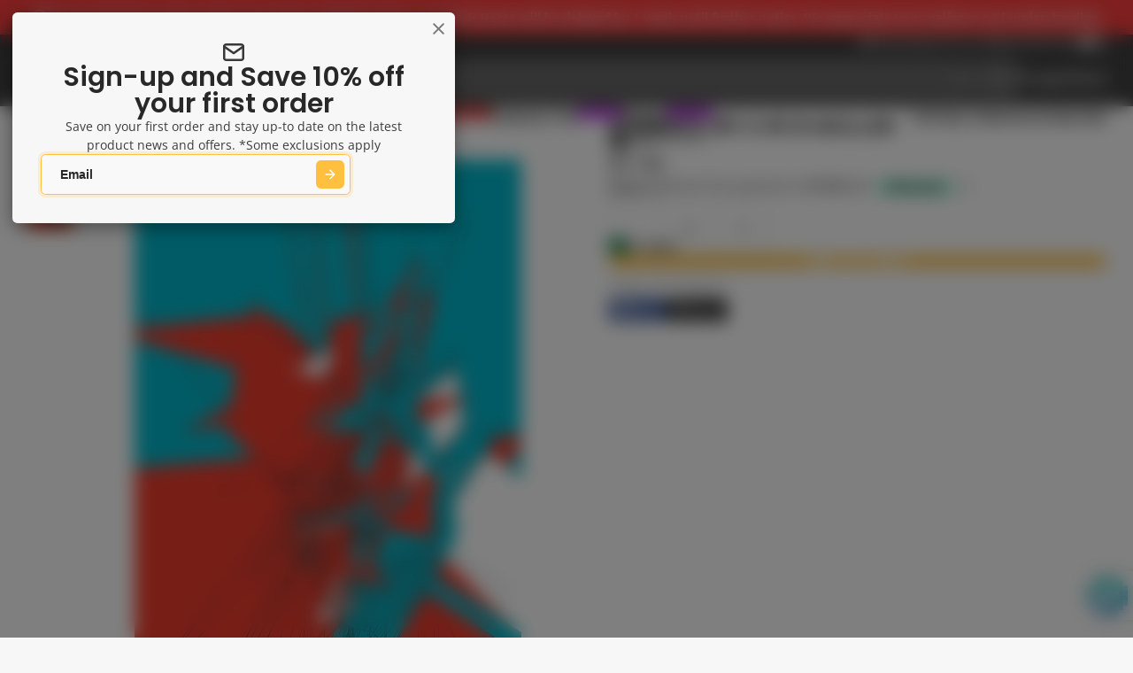

--- FILE ---
content_type: text/html; charset=utf-8
request_url: https://kingscomics.com/products/eternity-1-cvr-b-muller
body_size: 67106
content:
<!doctype html>
<html class="no-js " lang="en">
  <head>
    <meta charset="utf-8">
    <meta http-equiv="X-UA-Compatible" content="IE=edge">
    <meta name="viewport" content="width=device-width,initial-scale=1">
    <meta name="theme-color" content="">
    <link rel="canonical" href="https://kingscomics.com/products/eternity-1-cvr-b-muller">
    <link rel="preconnect" href="https://cdn.shopify.com" crossorigin><link rel="icon" type="image/png" href="//kingscomics.com/cdn/shop/files/favicon_32x32.png?v=1655887602"><link rel="preconnect" href="https://fonts.shopifycdn.com" crossorigin><!-- Google Tag Manager -->
    <script>(function(w,d,s,l,i){w[l]=w[l]||[];w[l].push({'gtm.start':new Date().getTime(),event:'gtm.js'});
    var f=d.getElementsByTagName(s)[0],j=d.createElement(s),dl=l!='dataLayer'?'&l='+l:'';j.async=true;j.src='https://www.googletagmanager.com/gtm.js?id='
    +i+dl;f.parentNode.insertBefore(j,f);})(window,document,'script','dataLayer','GTM-NJKH657');</script>
    <!-- End Google Tag Manager -->
    <title>
      ETERNITY #1 CVR B MULLER
 &ndash; Kings Comics</title>

    
      <meta name="description" content="A VISIONARY NEW SERIES! From the minds of New York Times best-selling writer Matt Kindt (X-O MANOWAR, Mind MGMT) and blockbuster artist Trevor Hairsine (DIVINITY, X-Men: Deadly Genesis) comes an expedition into the Unknown. Beyond time... Beyond space... Beyond reality itself... ETERNITY awaits! This October, Valiant unveils a new plane of existence beyond our own and unleashes a universe of new worlds, new beings, and new myths...">
    

    

<meta property="og:site_name" content="Kings Comics">
<meta property="og:url" content="https://kingscomics.com/products/eternity-1-cvr-b-muller">
<meta property="og:title" content="ETERNITY #1 CVR B MULLER">
<meta property="og:type" content="product">
<meta property="og:description" content="A VISIONARY NEW SERIES! From the minds of New York Times best-selling writer Matt Kindt (X-O MANOWAR, Mind MGMT) and blockbuster artist Trevor Hairsine (DIVINITY, X-Men: Deadly Genesis) comes an expedition into the Unknown. Beyond time... Beyond space... Beyond reality itself... ETERNITY awaits! This October, Valiant unveils a new plane of existence beyond our own and unleashes a universe of new worlds, new beings, and new myths..."><meta property="og:image" content="http://kingscomics.com/cdn/shop/products/eternity-1-cvr-b-muller-by-valiant-entertainment-572162211899.jpg?v=1706853375">
  <meta property="og:image:secure_url" content="https://kingscomics.com/cdn/shop/products/eternity-1-cvr-b-muller-by-valiant-entertainment-572162211899.jpg?v=1706853375">
  <meta property="og:image:width" content="1200">
  <meta property="og:image:height" content="1787"><meta property="og:price:amount" content="7.95">
  <meta property="og:price:currency" content="AUD"><meta name="twitter:card" content="summary_large_image">
<meta name="twitter:title" content="ETERNITY #1 CVR B MULLER">
<meta name="twitter:description" content="A VISIONARY NEW SERIES! From the minds of New York Times best-selling writer Matt Kindt (X-O MANOWAR, Mind MGMT) and blockbuster artist Trevor Hairsine (DIVINITY, X-Men: Deadly Genesis) comes an expedition into the Unknown. Beyond time... Beyond space... Beyond reality itself... ETERNITY awaits! This October, Valiant unveils a new plane of existence beyond our own and unleashes a universe of new worlds, new beings, and new myths...">

    <script>window.performance && window.performance.mark && window.performance.mark('shopify.content_for_header.start');</script><meta id="shopify-digital-wallet" name="shopify-digital-wallet" content="/16208083/digital_wallets/dialog">
<meta name="shopify-checkout-api-token" content="eff8d2b701bd3ee54eb56ce23ccd80a5">
<meta id="in-context-paypal-metadata" data-shop-id="16208083" data-venmo-supported="false" data-environment="production" data-locale="en_US" data-paypal-v4="true" data-currency="AUD">
<link rel="alternate" hreflang="x-default" href="https://kingscomics.com/products/eternity-1-cvr-b-muller">
<link rel="alternate" hreflang="en-US" href="https://kingscomics.com/en-us/products/eternity-1-cvr-b-muller">
<link rel="alternate" type="application/json+oembed" href="https://kingscomics.com/products/eternity-1-cvr-b-muller.oembed">
<script async="async" src="/checkouts/internal/preloads.js?locale=en-AU"></script>
<link rel="preconnect" href="https://shop.app" crossorigin="anonymous">
<script async="async" src="https://shop.app/checkouts/internal/preloads.js?locale=en-AU&shop_id=16208083" crossorigin="anonymous"></script>
<script id="apple-pay-shop-capabilities" type="application/json">{"shopId":16208083,"countryCode":"AU","currencyCode":"AUD","merchantCapabilities":["supports3DS"],"merchantId":"gid:\/\/shopify\/Shop\/16208083","merchantName":"Kings Comics","requiredBillingContactFields":["postalAddress","email","phone"],"requiredShippingContactFields":["postalAddress","email","phone"],"shippingType":"shipping","supportedNetworks":["visa","masterCard","amex","jcb"],"total":{"type":"pending","label":"Kings Comics","amount":"1.00"},"shopifyPaymentsEnabled":true,"supportsSubscriptions":true}</script>
<script id="shopify-features" type="application/json">{"accessToken":"eff8d2b701bd3ee54eb56ce23ccd80a5","betas":["rich-media-storefront-analytics"],"domain":"kingscomics.com","predictiveSearch":true,"shopId":16208083,"locale":"en"}</script>
<script>var Shopify = Shopify || {};
Shopify.shop = "kings-comics-retail.myshopify.com";
Shopify.locale = "en";
Shopify.currency = {"active":"AUD","rate":"1.0"};
Shopify.country = "AU";
Shopify.theme = {"name":"Custom Kings Comics - V2","id":147022151859,"schema_name":"Multi","schema_version":"3.0.0","theme_store_id":2337,"role":"main"};
Shopify.theme.handle = "null";
Shopify.theme.style = {"id":null,"handle":null};
Shopify.cdnHost = "kingscomics.com/cdn";
Shopify.routes = Shopify.routes || {};
Shopify.routes.root = "/";</script>
<script type="module">!function(o){(o.Shopify=o.Shopify||{}).modules=!0}(window);</script>
<script>!function(o){function n(){var o=[];function n(){o.push(Array.prototype.slice.apply(arguments))}return n.q=o,n}var t=o.Shopify=o.Shopify||{};t.loadFeatures=n(),t.autoloadFeatures=n()}(window);</script>
<script>
  window.ShopifyPay = window.ShopifyPay || {};
  window.ShopifyPay.apiHost = "shop.app\/pay";
  window.ShopifyPay.redirectState = null;
</script>
<script id="shop-js-analytics" type="application/json">{"pageType":"product"}</script>
<script defer="defer" async type="module" src="//kingscomics.com/cdn/shopifycloud/shop-js/modules/v2/client.init-shop-cart-sync_dlpDe4U9.en.esm.js"></script>
<script defer="defer" async type="module" src="//kingscomics.com/cdn/shopifycloud/shop-js/modules/v2/chunk.common_FunKbpTJ.esm.js"></script>
<script type="module">
  await import("//kingscomics.com/cdn/shopifycloud/shop-js/modules/v2/client.init-shop-cart-sync_dlpDe4U9.en.esm.js");
await import("//kingscomics.com/cdn/shopifycloud/shop-js/modules/v2/chunk.common_FunKbpTJ.esm.js");

  window.Shopify.SignInWithShop?.initShopCartSync?.({"fedCMEnabled":true,"windoidEnabled":true});

</script>
<script>
  window.Shopify = window.Shopify || {};
  if (!window.Shopify.featureAssets) window.Shopify.featureAssets = {};
  window.Shopify.featureAssets['shop-js'] = {"shop-cart-sync":["modules/v2/client.shop-cart-sync_DIWHqfTk.en.esm.js","modules/v2/chunk.common_FunKbpTJ.esm.js"],"init-fed-cm":["modules/v2/client.init-fed-cm_CmNkGb1A.en.esm.js","modules/v2/chunk.common_FunKbpTJ.esm.js"],"shop-button":["modules/v2/client.shop-button_Dpfxl9vG.en.esm.js","modules/v2/chunk.common_FunKbpTJ.esm.js"],"shop-cash-offers":["modules/v2/client.shop-cash-offers_CtPYbIPM.en.esm.js","modules/v2/chunk.common_FunKbpTJ.esm.js","modules/v2/chunk.modal_n1zSoh3t.esm.js"],"init-windoid":["modules/v2/client.init-windoid_V_O5I0mt.en.esm.js","modules/v2/chunk.common_FunKbpTJ.esm.js"],"shop-toast-manager":["modules/v2/client.shop-toast-manager_p8J9W8kY.en.esm.js","modules/v2/chunk.common_FunKbpTJ.esm.js"],"init-shop-email-lookup-coordinator":["modules/v2/client.init-shop-email-lookup-coordinator_DUdFDmvK.en.esm.js","modules/v2/chunk.common_FunKbpTJ.esm.js"],"init-shop-cart-sync":["modules/v2/client.init-shop-cart-sync_dlpDe4U9.en.esm.js","modules/v2/chunk.common_FunKbpTJ.esm.js"],"pay-button":["modules/v2/client.pay-button_x_P2fRzB.en.esm.js","modules/v2/chunk.common_FunKbpTJ.esm.js"],"shop-login-button":["modules/v2/client.shop-login-button_C3-NmE42.en.esm.js","modules/v2/chunk.common_FunKbpTJ.esm.js","modules/v2/chunk.modal_n1zSoh3t.esm.js"],"avatar":["modules/v2/client.avatar_BTnouDA3.en.esm.js"],"init-shop-for-new-customer-accounts":["modules/v2/client.init-shop-for-new-customer-accounts_aeWumpsw.en.esm.js","modules/v2/client.shop-login-button_C3-NmE42.en.esm.js","modules/v2/chunk.common_FunKbpTJ.esm.js","modules/v2/chunk.modal_n1zSoh3t.esm.js"],"init-customer-accounts-sign-up":["modules/v2/client.init-customer-accounts-sign-up_CRLhpYdY.en.esm.js","modules/v2/client.shop-login-button_C3-NmE42.en.esm.js","modules/v2/chunk.common_FunKbpTJ.esm.js","modules/v2/chunk.modal_n1zSoh3t.esm.js"],"checkout-modal":["modules/v2/client.checkout-modal_EOl6FxyC.en.esm.js","modules/v2/chunk.common_FunKbpTJ.esm.js","modules/v2/chunk.modal_n1zSoh3t.esm.js"],"init-customer-accounts":["modules/v2/client.init-customer-accounts_BkuyBVsz.en.esm.js","modules/v2/client.shop-login-button_C3-NmE42.en.esm.js","modules/v2/chunk.common_FunKbpTJ.esm.js","modules/v2/chunk.modal_n1zSoh3t.esm.js"],"shop-follow-button":["modules/v2/client.shop-follow-button_DDNA7Aw9.en.esm.js","modules/v2/chunk.common_FunKbpTJ.esm.js","modules/v2/chunk.modal_n1zSoh3t.esm.js"],"lead-capture":["modules/v2/client.lead-capture_LZVhB0lN.en.esm.js","modules/v2/chunk.common_FunKbpTJ.esm.js","modules/v2/chunk.modal_n1zSoh3t.esm.js"],"shop-login":["modules/v2/client.shop-login_D4d_T_FR.en.esm.js","modules/v2/chunk.common_FunKbpTJ.esm.js","modules/v2/chunk.modal_n1zSoh3t.esm.js"],"payment-terms":["modules/v2/client.payment-terms_g-geHK5T.en.esm.js","modules/v2/chunk.common_FunKbpTJ.esm.js","modules/v2/chunk.modal_n1zSoh3t.esm.js"]};
</script>
<script>(function() {
  var isLoaded = false;
  function asyncLoad() {
    if (isLoaded) return;
    isLoaded = true;
    var urls = ["https:\/\/ecommplugins-scripts.trustpilot.com\/v2.1\/js\/header.min.js?settings=eyJrZXkiOiJzNElaQzZxUlRlN1hxUEk5IiwicyI6Im5vbmUifQ==\u0026v=2.5\u0026shop=kings-comics-retail.myshopify.com","https:\/\/ecommplugins-trustboxsettings.trustpilot.com\/kings-comics-retail.myshopify.com.js?settings=1679369725244\u0026shop=kings-comics-retail.myshopify.com","https:\/\/static.klaviyo.com\/onsite\/js\/klaviyo.js?company_id=UYaeaj\u0026shop=kings-comics-retail.myshopify.com","https:\/\/cdn-bundler.nice-team.net\/app\/js\/bundler.js?shop=kings-comics-retail.myshopify.com"];
    for (var i = 0; i < urls.length; i++) {
      var s = document.createElement('script');
      s.type = 'text/javascript';
      s.async = true;
      s.src = urls[i];
      var x = document.getElementsByTagName('script')[0];
      x.parentNode.insertBefore(s, x);
    }
  };
  if(window.attachEvent) {
    window.attachEvent('onload', asyncLoad);
  } else {
    window.addEventListener('load', asyncLoad, false);
  }
})();</script>
<script id="__st">var __st={"a":16208083,"offset":39600,"reqid":"a4a3d13c-0b7e-4514-b68e-51b062f781fc-1765445028","pageurl":"kingscomics.com\/products\/eternity-1-cvr-b-muller","u":"5550464888b8","p":"product","rtyp":"product","rid":10074678609};</script>
<script>window.ShopifyPaypalV4VisibilityTracking = true;</script>
<script id="captcha-bootstrap">!function(){'use strict';const t='contact',e='account',n='new_comment',o=[[t,t],['blogs',n],['comments',n],[t,'customer']],c=[[e,'customer_login'],[e,'guest_login'],[e,'recover_customer_password'],[e,'create_customer']],r=t=>t.map((([t,e])=>`form[action*='/${t}']:not([data-nocaptcha='true']) input[name='form_type'][value='${e}']`)).join(','),a=t=>()=>t?[...document.querySelectorAll(t)].map((t=>t.form)):[];function s(){const t=[...o],e=r(t);return a(e)}const i='password',u='form_key',d=['recaptcha-v3-token','g-recaptcha-response','h-captcha-response',i],f=()=>{try{return window.sessionStorage}catch{return}},m='__shopify_v',_=t=>t.elements[u];function p(t,e,n=!1){try{const o=window.sessionStorage,c=JSON.parse(o.getItem(e)),{data:r}=function(t){const{data:e,action:n}=t;return t[m]||n?{data:e,action:n}:{data:t,action:n}}(c);for(const[e,n]of Object.entries(r))t.elements[e]&&(t.elements[e].value=n);n&&o.removeItem(e)}catch(o){console.error('form repopulation failed',{error:o})}}const l='form_type',E='cptcha';function T(t){t.dataset[E]=!0}const w=window,h=w.document,L='Shopify',v='ce_forms',y='captcha';let A=!1;((t,e)=>{const n=(g='f06e6c50-85a8-45c8-87d0-21a2b65856fe',I='https://cdn.shopify.com/shopifycloud/storefront-forms-hcaptcha/ce_storefront_forms_captcha_hcaptcha.v1.5.2.iife.js',D={infoText:'Protected by hCaptcha',privacyText:'Privacy',termsText:'Terms'},(t,e,n)=>{const o=w[L][v],c=o.bindForm;if(c)return c(t,g,e,D).then(n);var r;o.q.push([[t,g,e,D],n]),r=I,A||(h.body.append(Object.assign(h.createElement('script'),{id:'captcha-provider',async:!0,src:r})),A=!0)});var g,I,D;w[L]=w[L]||{},w[L][v]=w[L][v]||{},w[L][v].q=[],w[L][y]=w[L][y]||{},w[L][y].protect=function(t,e){n(t,void 0,e),T(t)},Object.freeze(w[L][y]),function(t,e,n,w,h,L){const[v,y,A,g]=function(t,e,n){const i=e?o:[],u=t?c:[],d=[...i,...u],f=r(d),m=r(i),_=r(d.filter((([t,e])=>n.includes(e))));return[a(f),a(m),a(_),s()]}(w,h,L),I=t=>{const e=t.target;return e instanceof HTMLFormElement?e:e&&e.form},D=t=>v().includes(t);t.addEventListener('submit',(t=>{const e=I(t);if(!e)return;const n=D(e)&&!e.dataset.hcaptchaBound&&!e.dataset.recaptchaBound,o=_(e),c=g().includes(e)&&(!o||!o.value);(n||c)&&t.preventDefault(),c&&!n&&(function(t){try{if(!f())return;!function(t){const e=f();if(!e)return;const n=_(t);if(!n)return;const o=n.value;o&&e.removeItem(o)}(t);const e=Array.from(Array(32),(()=>Math.random().toString(36)[2])).join('');!function(t,e){_(t)||t.append(Object.assign(document.createElement('input'),{type:'hidden',name:u})),t.elements[u].value=e}(t,e),function(t,e){const n=f();if(!n)return;const o=[...t.querySelectorAll(`input[type='${i}']`)].map((({name:t})=>t)),c=[...d,...o],r={};for(const[a,s]of new FormData(t).entries())c.includes(a)||(r[a]=s);n.setItem(e,JSON.stringify({[m]:1,action:t.action,data:r}))}(t,e)}catch(e){console.error('failed to persist form',e)}}(e),e.submit())}));const S=(t,e)=>{t&&!t.dataset[E]&&(n(t,e.some((e=>e===t))),T(t))};for(const o of['focusin','change'])t.addEventListener(o,(t=>{const e=I(t);D(e)&&S(e,y())}));const B=e.get('form_key'),M=e.get(l),P=B&&M;t.addEventListener('DOMContentLoaded',(()=>{const t=y();if(P)for(const e of t)e.elements[l].value===M&&p(e,B);[...new Set([...A(),...v().filter((t=>'true'===t.dataset.shopifyCaptcha))])].forEach((e=>S(e,t)))}))}(h,new URLSearchParams(w.location.search),n,t,e,['guest_login'])})(!0,!0)}();</script>
<script integrity="sha256-52AcMU7V7pcBOXWImdc/TAGTFKeNjmkeM1Pvks/DTgc=" data-source-attribution="shopify.loadfeatures" defer="defer" src="//kingscomics.com/cdn/shopifycloud/storefront/assets/storefront/load_feature-81c60534.js" crossorigin="anonymous"></script>
<script crossorigin="anonymous" defer="defer" src="//kingscomics.com/cdn/shopifycloud/storefront/assets/shopify_pay/storefront-65b4c6d7.js?v=20250812"></script>
<script data-source-attribution="shopify.dynamic_checkout.dynamic.init">var Shopify=Shopify||{};Shopify.PaymentButton=Shopify.PaymentButton||{isStorefrontPortableWallets:!0,init:function(){window.Shopify.PaymentButton.init=function(){};var t=document.createElement("script");t.src="https://kingscomics.com/cdn/shopifycloud/portable-wallets/latest/portable-wallets.en.js",t.type="module",document.head.appendChild(t)}};
</script>
<script data-source-attribution="shopify.dynamic_checkout.buyer_consent">
  function portableWalletsHideBuyerConsent(e){var t=document.getElementById("shopify-buyer-consent"),n=document.getElementById("shopify-subscription-policy-button");t&&n&&(t.classList.add("hidden"),t.setAttribute("aria-hidden","true"),n.removeEventListener("click",e))}function portableWalletsShowBuyerConsent(e){var t=document.getElementById("shopify-buyer-consent"),n=document.getElementById("shopify-subscription-policy-button");t&&n&&(t.classList.remove("hidden"),t.removeAttribute("aria-hidden"),n.addEventListener("click",e))}window.Shopify?.PaymentButton&&(window.Shopify.PaymentButton.hideBuyerConsent=portableWalletsHideBuyerConsent,window.Shopify.PaymentButton.showBuyerConsent=portableWalletsShowBuyerConsent);
</script>
<script>
  function portableWalletsCleanup(e){e&&e.src&&console.error("Failed to load portable wallets script "+e.src);var t=document.querySelectorAll("shopify-accelerated-checkout .shopify-payment-button__skeleton, shopify-accelerated-checkout-cart .wallet-cart-button__skeleton"),e=document.getElementById("shopify-buyer-consent");for(let e=0;e<t.length;e++)t[e].remove();e&&e.remove()}function portableWalletsNotLoadedAsModule(e){e instanceof ErrorEvent&&"string"==typeof e.message&&e.message.includes("import.meta")&&"string"==typeof e.filename&&e.filename.includes("portable-wallets")&&(window.removeEventListener("error",portableWalletsNotLoadedAsModule),window.Shopify.PaymentButton.failedToLoad=e,"loading"===document.readyState?document.addEventListener("DOMContentLoaded",window.Shopify.PaymentButton.init):window.Shopify.PaymentButton.init())}window.addEventListener("error",portableWalletsNotLoadedAsModule);
</script>

<script type="module" src="https://kingscomics.com/cdn/shopifycloud/portable-wallets/latest/portable-wallets.en.js" onError="portableWalletsCleanup(this)" crossorigin="anonymous"></script>
<script nomodule>
  document.addEventListener("DOMContentLoaded", portableWalletsCleanup);
</script>

<script id='scb4127' type='text/javascript' async='' src='https://kingscomics.com/cdn/shopifycloud/privacy-banner/storefront-banner.js'></script><link id="shopify-accelerated-checkout-styles" rel="stylesheet" media="screen" href="https://kingscomics.com/cdn/shopifycloud/portable-wallets/latest/accelerated-checkout-backwards-compat.css" crossorigin="anonymous">
<style id="shopify-accelerated-checkout-cart">
        #shopify-buyer-consent {
  margin-top: 1em;
  display: inline-block;
  width: 100%;
}

#shopify-buyer-consent.hidden {
  display: none;
}

#shopify-subscription-policy-button {
  background: none;
  border: none;
  padding: 0;
  text-decoration: underline;
  font-size: inherit;
  cursor: pointer;
}

#shopify-subscription-policy-button::before {
  box-shadow: none;
}

      </style>

<script>window.performance && window.performance.mark && window.performance.mark('shopify.content_for_header.end');</script>
    

    

<style data-shopify>
    @font-face {
  font-family: "Open Sans";
  font-weight: 400;
  font-style: normal;
  font-display: swap;
  src: url("//kingscomics.com/cdn/fonts/open_sans/opensans_n4.c32e4d4eca5273f6d4ee95ddf54b5bbb75fc9b61.woff2") format("woff2"),
       url("//kingscomics.com/cdn/fonts/open_sans/opensans_n4.5f3406f8d94162b37bfa232b486ac93ee892406d.woff") format("woff");
}

    @font-face {
  font-family: "Open Sans";
  font-weight: 700;
  font-style: normal;
  font-display: swap;
  src: url("//kingscomics.com/cdn/fonts/open_sans/opensans_n7.a9393be1574ea8606c68f4441806b2711d0d13e4.woff2") format("woff2"),
       url("//kingscomics.com/cdn/fonts/open_sans/opensans_n7.7b8af34a6ebf52beb1a4c1d8c73ad6910ec2e553.woff") format("woff");
}

    @font-face {
  font-family: "Open Sans";
  font-weight: 400;
  font-style: italic;
  font-display: swap;
  src: url("//kingscomics.com/cdn/fonts/open_sans/opensans_i4.6f1d45f7a46916cc95c694aab32ecbf7509cbf33.woff2") format("woff2"),
       url("//kingscomics.com/cdn/fonts/open_sans/opensans_i4.4efaa52d5a57aa9a57c1556cc2b7465d18839daa.woff") format("woff");
}

    @font-face {
  font-family: "Open Sans";
  font-weight: 700;
  font-style: italic;
  font-display: swap;
  src: url("//kingscomics.com/cdn/fonts/open_sans/opensans_i7.916ced2e2ce15f7fcd95d196601a15e7b89ee9a4.woff2") format("woff2"),
       url("//kingscomics.com/cdn/fonts/open_sans/opensans_i7.99a9cff8c86ea65461de497ade3d515a98f8b32a.woff") format("woff");
}

    @font-face {
  font-family: Poppins;
  font-weight: 600;
  font-style: normal;
  font-display: swap;
  src: url("//kingscomics.com/cdn/fonts/poppins/poppins_n6.aa29d4918bc243723d56b59572e18228ed0786f6.woff2") format("woff2"),
       url("//kingscomics.com/cdn/fonts/poppins/poppins_n6.5f815d845fe073750885d5b7e619ee00e8111208.woff") format("woff");
}

        .color-scheme-main {
          --color-scheme-box-shadow-drop: 0 5px 20px rgba(0,0,0, 0.4);
          
          --color-scheme-highlight: linear-gradient(115deg, #c740a3, #9140c7);
          --color-scheme-pattern: #ffffff;--color-scheme-primary-button-bg: #ffbf3f;
        
          --color-scheme-primary-button-bg-hover: #ffae0c;
          --color-scheme-primary-button-text: #ffffff;
          --color-scheme-primary-button-border: #9e37a7;
          --color-scheme-secondary-button-bg: #383838;
          --color-scheme-secondary-button-bg-hover: #1f1f1f;
          --color-scheme-secondary-button-text: #ffffff;
          --color-scheme-secondary-button-border: #202020;
          --color-scheme-icon: #383838;
          --color-scheme-links: #383838;
        }
    
        .color-scheme-invert {
          --color-scheme-box-shadow-drop: 0 5px 20px rgba(0,0,0, 0.4);
          
          --color-scheme-highlight: linear-gradient(115deg, #ffff3f, #ff7f3f);
          --color-scheme-pattern: #455c66;--color-scheme-primary-button-bg: #424242;
        
          --color-scheme-primary-button-bg-hover: #292929;
          --color-scheme-primary-button-text: #ffffff;
          --color-scheme-primary-button-border: #3e8fb3;
          --color-scheme-secondary-button-bg: #ffbf3f;
          --color-scheme-secondary-button-bg-hover: #ffae0c;
          --color-scheme-secondary-button-text: #4a4a4a;
          --color-scheme-secondary-button-border: #202020;
          --color-scheme-icon: #ffbf3f;
          --color-scheme-links: #383838;--color-scheme-text: #ffffff;
          --color-scheme-bg: #000000;
          --color-scheme-border: #000000;
        }
    
        .color-scheme-accent {
          --color-scheme-box-shadow-drop: 0 5px 20px rgba(0,0,0, 0.4);
          
          --color-scheme-highlight: linear-gradient(115deg, #fb3362, #fb33e7);
          --color-scheme-pattern: #9c2e9f;--color-scheme-primary-button-bg: #a625a3;
        
          --color-scheme-primary-button-bg-hover: #7c1c7a;
          --color-scheme-primary-button-text: #ffffff;
          --color-scheme-primary-button-border: #741371;
          --color-scheme-secondary-button-bg: #ffffff;
          --color-scheme-secondary-button-bg-hover: #e6e6e6;
          --color-scheme-secondary-button-text: #ae2faa;
          --color-scheme-secondary-button-border: #e2e2e2;
          --color-scheme-icon: #ffffff;
          --color-scheme-links: #ffffff;--color-scheme-text: #ffffff;
          --color-scheme-bg: #00aeef;
          --color-scheme-border: #006489;
        }
    
        .color-scheme-accent2 {
          --color-scheme-box-shadow-drop: 0 5px 20px rgba(0,0,0, 0.4);
          
          --color-scheme-highlight: linear-gradient(115deg, #3e7ae1, #3ee1dc);
          --color-scheme-pattern: #6bd7ff;--color-scheme-primary-button-bg: #ffffff;
        
          --color-scheme-primary-button-bg-hover: #e6e6e6;
          --color-scheme-primary-button-text: #3eafe1;
          --color-scheme-primary-button-border: #1c84b3;
          --color-scheme-secondary-button-bg: #ffffff;
          --color-scheme-secondary-button-bg-hover: #e6e6e6;
          --color-scheme-secondary-button-text: #3eafe1;
          --color-scheme-secondary-button-border: #cacaca;
          --color-scheme-icon: #ffffff;
          --color-scheme-links: #ffffff;--color-scheme-text: #ffffff;
          --color-scheme-bg: #ff3f3f;
          --color-scheme-border: #d80000;
        }
    

    :root {--glob-size-1: min(4px, 0.8vmin);
      --glob-size-2: min(8px, 1.6vmin);
      --glob-size-3: min(12px, 2.4vmin);
      --glob-size-4: min(16px, 3.2vmin);
      --glob-size-5: min(20px, 4.0vmin);
      --glob-size-6: min(24px, 4.8vmin);
      --glob-size-7: min(28px, 5.6vmin);
      --glob-size-8: min(32px, 6.4vmin);
      --glob-size-9: min(36px, 7.2vmin);
      --glob-size-10: min(40px, 8.0vmin);
      --glob-size-11: min(44px, 8.8vmin);
      --glob-size-12: min(48px, 9.6vmin);
      --glob-size-13: min(52px, 10.4vmin);
      --glob-size-14: min(56px, 11.2vmin);
      --glob-size-15: min(60px, 12.0vmin);
      --glob-size-16: min(64px, 12.8vmin);
      --glob-size-17: min(68px, 13.6vmin);
      --glob-size-18: min(72px, 14.4vmin);
      --glob-size-19: min(76px, 15.2vmin);
      --glob-size-20: min(80px, 16.0vmin);
      
    --glob-frame-size: var(--glob-size-2);
    --glob-gutter: var(--glob-size-6);

    --glob-heading-size: 30px;
    --glob-heading-letter-spacing: 0.0em;
    --glob-heading-family: Poppins, sans-serif;
    --glob-heading-style: normal;
    --glob-heading-weight: 600;
    --glob-heading-transform: none;

    --glob-body-family: "Open Sans", sans-serif;
    --glob-body-line-height: 1.5;
    --glob-body-size: 14px;
    --glob-body-weight: 400;
    --glob-body-bold-weight: 700;

    --glob-icon-stroke-width: 2.3px;
    
      --glob-icon-linecap: round;
      --glob-icon-linejoin: round;--color-g-text: #282828;
    --color-g-text-alpha-80: rgba(40, 40, 40, 0.8);
    --color-g-text-alpha-70: rgba(40, 40, 40, 0.7);
    --color-g-text-alpha-50: rgba(40, 40, 40, 0.5);
    --color-g-text-alpha-60: rgba(40, 40, 40, 0.6);
    --color-g-text-alpha-40: rgba(40, 40, 40, 0.4);
    --color-g-text-alpha-30: rgba(40, 40, 40, 0.3);
    --color-g-text-alpha-20: rgba(40, 40, 40, 0.2);
    --color-g-text-alpha-10: rgba(40, 40, 40, 0.1);--color-g-bg: #f7f7f7;
    --color-g-border: #d1d1d1;
    --color-g-bg-d5: #eaeaea;
    --color-g-bg-d15: #dedede;
    --color-g-bg-alpha-0: rgba(247, 247, 247, 0);
    --color-g-bg-alpha-70: rgba(247, 247, 247, 0.7);
    --color-g-bg-border: #c4c4c4;

    --color-g-fg: #ffffff;
    --color-g-fg-alpha-70: rgba(255, 255, 255, 0.7);
    --color-g-fg-alpha-50: rgba(255, 255, 255, 0.5);
    --color-g-fg-d5: #f2f2f2;
    --color-g-fg-d10: #e6e6e6;
    --color-g-fg-d20: #cccccc;

    

    --color-g-accent: #ffbf3f;
    --color-g-accent-a20: rgba(255, 191, 63, 0.2);
    --color-g-accent-a10: rgba(255, 191, 63, 0.1);
    --color-g-accent-front: #ffffff; 

    --color-g-sale: #B11163;
    --color-g-warning: #FD7E14;
    --color-g-success: #198754;
    --color-g-danger: #DC3545;
    --color-g-star-rating: #ffbf3f;
    --color-g-cart-counter-bg: #ffbf3f;--color-g-cart-counter-text: #2d2d2d;
    --color-g-wishlist: #f25268;

    --color-g-highlight: #bd40c7;

    --color-g-button-buy-it-now-text: #ffffff;
    --color-g-button-buy-it-now-bg: #505050;
    --color-g-button-buy-it-now-bg-hover: #434343;

    --color-g-product-badge-sale: #BC1C6E;--color-g-product-badge-sale-text: #ffffff;

    --color-g-product-badge-sold-out: #7D959F;--color-g-product-badge-sold-out-text: #2d2d2d;
    
    --color-g-product-badge-low-stock: #FFBA53;--color-g-product-badge-low-stock-text: #2d2d2d;

    --color-g-product-custom-badge-text: #ffffff;
    --color-g-product-custom-badge-bg: #ffbf3f;

    --color-g-header-bg: #424242;
    --color-g-header-text: #ffffff;
    --color-g-header-border: rgba(104, 104, 104, 0.5);

    --color-g-nav-dropdown-bg: #ffffff;
    --color-g-nav-dropdown-text: #383838;
    --color-g-nav-dropdown-border: rgba(56, 56, 56, 0.2);

    --color-g-footer-heading: #ffffff;
    --color-g-footer-bg: #091C25;
    --color-g-footer-text: #ffffff;

    --glob-border-radius-base: 0.4rem;
    --glob-border-radius-inner: 0.3rem;
    --glob-border-radius-sm: 0.1rem;
    --glob-border-radius-pill: 9999rem;
    --glob-border-radius-circle: 50%;

    --transition-base: 0.3s;
    --box-shadow-large: rgb(50 50 93 / 25%) 0px 50px 100px -20px, rgb(0 0 0 / 30%) 0px 30px 60px -30px;
    --container-width: 1350px;

    --glob-product-badge-text-size: 0.8rem;
    --glob-product-badge-text-transform: uppercase;--glob-product-badge-weight: var(--glob-body-bold-weight);

    --glob-header-family: var(--glob-body-family);
--glob-header-weight: var(--glob-body-bold-weight);
--glob-header-style: var(--glob-body-style);
--glob-header-size: 1.0rem;
--glob-header-scale: 1.0;


    --glob-subheading-family: var(--glob-body-family);
--glob-subheading-weight: var(--glob-body-weight);
--glob-subheading-style: var(--glob-body-style);
--glob-subheading-size: 0.8rem;
--glob-subheading-scale: 0.8;

    --glob-subheading-transform: uppercase;
    --glob-subheading-letter-spacing: 0.1em;
    --glob-subheading-opacity: 0.8;

    --glob-button-family: var(--glob-heading-family);
--glob-button-weight: var(--glob-heading-weight);
--glob-button-style: var(--glob-heading-style);
--glob-button-size: 0.8rem;
--glob-button-scale: 0.8;

    --glob-button-transform: uppercase;
    --glob-button-letter-spacing: 0.05em;
    
    --glob-product-card-title-family: var(--glob-body-family);
--glob-product-card-title-weight: var(--glob-body-bold-weight);
--glob-product-card-title-style: var(--glob-body-style);
--glob-product-card-title-size: 0.8rem;
--glob-product-card-title-scale: 0.8;

    --glob-product-card-price-weight: normal;
    --glob-collection-card-title-family: var(--glob-body-family);
--glob-collection-card-title-weight: var(--glob-body-bold-weight);
--glob-collection-card-title-style: var(--glob-body-style);
--glob-collection-card-title-size: 0.85rem;
--glob-collection-card-title-scale: 0.85;


    --glob-article-card-title-family: var(--glob-body-family);
--glob-article-card-title-weight: var(--glob-body-weight);
--glob-article-card-title-style: var(--glob-body-style);
--glob-article-card-title-size: 1.0rem;
--glob-article-card-title-scale: 1.0;

}
</style>
<link rel="preload" as="font" href="//kingscomics.com/cdn/fonts/open_sans/opensans_n4.c32e4d4eca5273f6d4ee95ddf54b5bbb75fc9b61.woff2" type="font/woff2" crossorigin><link rel="preload" as="font" href="//kingscomics.com/cdn/fonts/poppins/poppins_n6.aa29d4918bc243723d56b59572e18228ed0786f6.woff2" type="font/woff2" crossorigin><script>
    var globalLoadedStyles = {};
    function loadStyle(style) {
        if(globalLoadedStyles[style.getAttribute('href')]) {
            return;
        }
        globalLoadedStyles[style.getAttribute('href')] = true;
        if(style.media === 'print') {
            style.media = 'all';
        }
    }
    window.shopUrl = 'https://kingscomics.com';
    window.routes = {
        cart_add_url: '/cart/add',
        cart_change_url: '/cart/change',
        cart_update_url: '/cart/update',
        predictive_search_url: '/search/suggest'
    };
    window.dynamicURLs = {
        account: '/account',
        accountLogin: 'https://kingscomics.com/customer_authentication/redirect?locale=en&region_country=AU',
        accountLogout: '/account/logout',
        accountRegister: 'https://account.kingscomics.com?locale=en',
        accountAddresses: '/account/addresses',
        allProductsCollection: '/collections/all',
        cart: '/cart',
        cartAdd: '/cart/add',
        cartChange: '/cart/change',
        cartClear: '/cart/clear',
        cartUpdate: '/cart/update',
        contact: '/contact#contact_form',
        localization: '/localization',
        collections: '/collections',
        predictiveSearch: '/search/suggest',
        productRecommendations: '/recommendations/products',
        root: '/',
        search: '/search'
    };
    window.cartStrings = {
        error: `There was an error while updating your cart. Please try again.`,
        quantityError: `You can only add [quantity] of this item to your cart.`
    };
    window.variantStrings = {
        addToCart: `Add to cart`,
        soldOut: `Sold out`,
        unavailable: `Unavailable`,
    };
    window.accessibilityStrings = {
        imageAvailable: `Image [index] is now available in gallery view`,
        shareSuccess: `Link copied to clipboard`,
        pauseSlideshow: `Pause slideshow`,
        playSlideshow: `Play slideshow`,
    };


    Shopify.money_format = "${{amount}}";
    Shopify.formatMoney = function(cents, format) {
        if (typeof cents == 'string') { cents = cents.replace('.',''); }
        let value = '';
        const placeholderRegex = /\{\{\s*(\w+)\s*\}\}/;
        const formatString = (format || Shopify.money_format);

        function defaultOption(opt, def) {
            return (typeof opt == 'undefined' ? def : opt);
        }

        function formatWithDelimiters(number, precision, thousands, decimal) {
            precision = defaultOption(precision, 2);
            thousands = defaultOption(thousands, ',');
            decimal   = defaultOption(decimal, '.');

            if (isNaN(number) || number == null) { return 0; }

            number = (number/100.0).toFixed(precision);

            const parts   = number.split('.'),
                dollars = parts[0].replace(/(\d)(?=(\d\d\d)+(?!\d))/g, '$1' + thousands),
                cents   = parts[1] ? (decimal + parts[1]) : '';

            return dollars + cents;
        }

        switch(formatString.match(placeholderRegex)[1]) {
            case 'amount':
                value = formatWithDelimiters(cents, 2);
            break;
            case 'amount_no_decimals':
                value = formatWithDelimiters(cents, 0);
            break;
            case 'amount_with_comma_separator':
                value = formatWithDelimiters(cents, 2, '.', ',');
            break;
            case 'amount_no_decimals_with_comma_separator':
                value = formatWithDelimiters(cents, 0, '.', ',');
            break;
            case 'amount_no_decimals_with_space_separator':
                value = formatWithDelimiters(cents, 2, ' ');
            break;
        }

        return formatString.replace(placeholderRegex, value);
    };

    document.documentElement.className = document.documentElement.className.replace('no-js', 'js');
    if (Shopify.designMode) {
        document.documentElement.classList.add('shopify-design-mode');
    }
    function lazyImageOnLoad(img) {
        img.setAttribute('loaded', '');
    }

    function onScriptLoad(name) {
        switch(name) {
        case 'blaze':
            document.dispatchEvent(new CustomEvent('blaze-loaded'));
            break;
        case 'plyr':
            document.dispatchEvent(new CustomEvent('plyr-loaded'));
        break;
        }
    }
</script><script>
(() => {
    const STATE_CLASSNAME_PREFIX = '!';

    const __Events = Object.freeze({
        VARIANT_UPDATE: 'variant:update',
        VARIANT_CHANGE: 'variant:change',
        VARIANT_LOADING: 'variant:loading',
        VARIANT_UNAVAILABLE: 'variant:unavailable',
        CART_ADD: 'cart:add',
        CART_ADD_FEATURE: 'cart:add-feature',
        CART_CHANGE: 'cart:change',
        CART_UPDATE: 'cart:update',
        CART_DRAWER_MUTE: 'cart-drawer:mute',
        CART_REGISTER: 'cart:register',
        CART_ERROR: 'cart:error',
        CART_NOTIFICATIONS_ENABLING: 'cart:notififications-enable',
        CART_REPLACE: 'cart:replace',
        // CART_SAVED_ITEMS_CHANGE: 'cart-saves:change',
        COLLECTION_LOADING: 'collection:loading',
        COLLECTION_CHANGE: 'collection:change',
        COLLECTION_UPDATE: 'collection:update',
        COLLECTION_FILTER_CHANGE: 'filter:change',
        COLLECTION_NAVIGATION_CHANGE: 'navigation:change',
        COLLECTION_UPDATED: 'collection_updated',
        COLLECTION_VIEW_CHANGE: 'collection:view-change',
        PRODUCT_GALLERY_SLIDE_CHANGE: 'product-gallery:slide-change',
        PRODUCT_GALLERY_EXPAND_CHANGE: 'product-gallery:expand-change',
        TOAST_NOTIFICATION: 'toast-notification:open',
        CLOSE_TOAST_NOTIFICATION: 'toast-notification:close',
        UPSELL_PRODUCTS_CHANGE: 'upsell-products:change',
        BROWSING_HISTORY_LOAD: 'browsing-history:load',
        RECOMMENDATIONS_LOADED: 'recommendations:loaded',
        SELLING_PLAN_CHANGE: 'selling-plan:change',
        HEADER_UPDATE: 'header:nav-update',
        HEADER_TOOLBAR_UPDATE: 'header:nav-toolbar-update',
        PRODUCT_COMPARE_CHANGE: 'product-compare:change',
        PRODUCT_COMPARE_UPDATE: 'product-compare:update',
        PRODUCT_COMPARE_OPEN: 'product-compare:open',
        PRODUCT_COMPARE_UPDATE_REQUEST: 'product-compare:update-request',
        PRODUCT_BUNDLE_VARIANT_CHANGE: 'variant-selector-modal:change',
        PRODUCT_FORM_SUBMIT: 'product-form:submit',
        DARK_MODE_CHANGE: 'dark-mode:change'
    })

    const __MediaQueries = Object.freeze({
        MOBILE: window.matchMedia('(max-width:  991px)'),
        DESKTOP: window.matchMedia('(min-width: 992px)')
    })

    const __DomEvents = Object.freeze({
        MODAL_CLOSE: new CustomEvent('modal-close', {
            bubbles: true
        }),
        MODAL_OPEN: new CustomEvent('modal-open', {
            bubbles: true
        }),
    })

    const __StoreConfig = Object.freeze({
        'browsingHistory': {
            type: Array,
            storage: 'local',
            limit: 10
        },
        'compare': {
            type: Array,
            storage: 'local'
        },
        'sidescroll-info-shown': {
            type: Boolean,
            storage: 'session'
        },
        // 'wishlist': {
        //     type: Array,
        //     storage: 'local'
        // },
        // 'cartSaved': {
        //     type: Array,
        //     storage: 'local'
        // },
        'newsletter': {
            type: Number,
            storage: 'local'
        },
        'close-annoncement': {
            type: Boolean,
            storage: 'session'
        },
        'age-confirm': {
            type: Boolean,
            storage: 'local'
        },
        'collection-horizontal-view': {
            type: Number,
            storage: 'local'
        },
        'dark-mode': {
            type: Number,
            storage: 'local'
        }
    })

    let componentCounter = 0;

    // TODO: move error handling to proxy
    class __Store {
        static errors = {
            missingStore(key) {
                return new Error(`store ${key} does not exists`);
            },
            setArray(key) {
                return new Error(`can't set value ${key} for Array type use add instead`)
            },
            notAnArray(key) {
                return new Error(`${key} is not an array`)
            }
        }
        constructor() {
            this._store = new Map();
            Object.entries(__StoreConfig).map(([ storeKey, options ]) => {
                const storage = window[`${options.storage}Storage`];
                const value = storage.getItem(storeKey);
                const type = options.type;
                this._store.set(storeKey, {
                    type,
                    storage,
                    limit: options.limit,
                    data: type === Array 
                        ? new Set(value ? JSON.parse(value): []) 
                        : value && type(value)
                })
            })
        }
        add(key, value) {
            try {
                const storeTarget = this._store.get(key);

                if(!storeTarget) {
                    throw __Store.errors.missingStore(key);
                } 

                if(storeTarget.type !== Array) {
                    throw __Store.errors.notAnArray(key);
                }

                this._handleStoreLimit(storeTarget);
                storeTarget.data.add(value);
                this._sync(key);
            } catch(e) {
                console.error(e);
            }
        }
        _handleStoreLimit(storeTarget) {
            if(storeTarget.limit) {
                let offset = storeTarget.limit - storeTarget.data.size;
                const values = storeTarget.data.values();
                while(offset <= 0) {
                    let current = values.next();
                    storeTarget.data.delete(current.value);
                    offset++;
                }
            }
        }
        set(key, value) {
            try {
                const storeTarget = this._store.get(key);

                if(!storeTarget) {
                    throw __Store.errors.missingStore(key);
                }

                if(storeTarget.type === Array) {
                    throw __Store.errors.setArray(key);
                }

                storeTarget.data = value;
                this._sync(key);
            } catch(e) {
                console.error(e.message);
            }
        }
        get(key) {
            try {
                const storeTarget = this._store.get(key);

                if(!storeTarget) {
                    throw __Store.errors.missingStore(key);
                }

                if(storeTarget.data === null) {
                    return null;
                }

                return storeTarget.type === Array
                    ? Array.from(storeTarget.data)
                    : storeTarget.type(storeTarget.data);

            } catch(e) {
                console.error(e);
            }
        }

        has(key, value) {
            try {
                const storeTarget = this._store.get(key);
                if(!storeTarget) {
                    throw __Store.errors.missingStore(key);
                }
                if(storeTarget.type !== Array) {
                    throw __Store.errors.notAnArray(key);
                }
                return storeTarget.data.has(value);
            } catch (e) {
                console.error(e);
            }
        }

        remove(key, value) {
            try {
                const storeTarget = this._store.get(key);
                if(!storeTarget) {
                    throw __Store.errors.missingStore(key);
                }
                if(storeTarget.type === Array) {
                    storeTarget.data.delete(value);
                } else {
                    storeTarget.value = null;
                }
                this._sync(key);
            } catch(e) {
                console.error(e);
            }
        }

        clear(key) {
            try {
                const storeTarget = this._store.get(key);
                if(!storeTarget) {
                    throw __Store.errors.missingStore(key);
                }
                if(storeTarget.type === Array) {
                    storeTarget.data.clear();
                } else {
                    throw __Store.errors.notAnArray(key);
                }
                this._sync(key);
            } catch(e) {
                console.error(e);
            }
        }

        _sync(key) {
            // none-blocking storage write
            setTimeout(() => {
                const target = this._store.get(key);
                target.storage.setItem(key, target.type === Array ? JSON.stringify(Array.from(target.data)) : target.data);
            }, 20);
        }
    }

    class __PubSub {
        constructor() {
            this._subs = new Map();
        }
        subscribe(event, callback, options, sig) {
            if(!this._subs.has(event)) {
                this._subs.set(event, new Set());
            }
            const sub = {
                callback,
                sectionId: options.sectionId,
                once: options.once,
                global: options.global,
                sig
            }
            this._subs.get(event).add(sub);
            return sub;
        }
        unsubscribe(event, sub) {
            if(this._subs.has(event)) {
                this._subs.get(event)?.delete(sub);
            }
        }
        publish(event, data, sectionId, sig) {
            if(this._subs.has(event)) {
                this._subs.get(event).forEach(sub => {
                    const isSelfPublish = sub.sig === sig; // avoid circular publishing
                    const isGlobalOrSection = sub.sectionId === sectionId || sub.global; 
                    if(isGlobalOrSection && !isSelfPublish) {
                        sub.callback(data);
                        if(sub.once) {
                            this.unsubscribe(event, sub);
                        }
                    }
                });
            }
        }
    }

    const pubSub = new __PubSub();

    class __Cache {
        constructor() {
            this._cache = new Map();
        }
        set(key, value) {
            this._cache.set(key, value);
        }
        get(key) {
            return this._cache.get(key);
        }
        has(key) {
            return this._cache.has(key);
        }
        delete(key) {
            this._cache.delete(key);
        }
        clear() {
            this._cache.clear();
        }
    }
    const memoize = (fn) => {
        let cache = null;
        return () => {
            if (cache) {
                return cache;
            }
            const result = fn();
            cache = result;
            return result;
        }
    }

    const __Utils = Object.freeze({
        getBrowserName: memoize(() => {
            const userAgent = navigator.userAgent;
            if (/Chrome/.test(userAgent) && !/Chromium/.test(userAgent)) {
                return "Chrome";
            }
            if (/Edg/.test(userAgent)) {
                return "Edge";
            }
            if (/Firefox/.test(userAgent)) {
                return "Firefox";
            }
            if (/Safari/.test(userAgent)) {
                return "Safari";
            }
            if (/Trident/.test(userAgent)) {
                return "IE";
            }
            return "Unknown";
        }),
        isMobileBrowser: () => {
            const agent = navigator.userAgent || navigator.vendor || window.opera;
            return /(android|bb\d+|meego).+mobile|avantgo|bada\/|blackberry|blazer|compal|elaine|fennec|hiptop|iemobile|ip(hone|od)|iris|kindle|lge |maemo|midp|mmp|mobile.+firefox|netfront|opera m(ob|in)i|palm( os)?|phone|p(ixi|re)\/|plucker|pocket|psp|series(4|6)0|symbian|treo|up\.(browser|link)|vodafone|wap|windows ce|xda|xiino/i.test(agent)
            || /1207|6310|6590|3gso|4thp|50[1-6]i|770s|802s|a wa|abac|ac(er|oo|s\-)|ai(ko|rn)|al(av|ca|co)|amoi|an(ex|ny|yw)|aptu|ar(ch|go)|as(te|us)|attw|au(di|\-m|r |s )|avan|be(ck|ll|nq)|bi(lb|rd)|bl(ac|az)|br(e|v)w|bumb|bw\-(n|u)|c55\/|capi|ccwa|cdm\-|cell|chtm|cldc|cmd\-|co(mp|nd)|craw|da(it|ll|ng)|dbte|dc\-s|devi|dica|dmob|do(c|p)o|ds(12|\-d)|el(49|ai)|em(l2|ul)|er(ic|k0)|esl8|ez([4-7]0|os|wa|ze)|fetc|fly(\-|_)|g1 u|g560|gene|gf\-5|g\-mo|go(\.w|od)|gr(ad|un)|haie|hcit|hd\-(m|p|t)|hei\-|hi(pt|ta)|hp( i|ip)|hs\-c|ht(c(\-| |_|a|g|p|s|t)|tp)|hu(aw|tc)|i\-(20|go|ma)|i230|iac( |\-|\/)|ibro|idea|ig01|ikom|im1k|inno|ipaq|iris|ja(t|v)a|jbro|jemu|jigs|kddi|keji|kgt( |\/)|klon|kpt |kwc\-|kyo(c|k)|le(no|xi)|lg( g|\/(k|l|u)|50|54|\-[a-w])|libw|lynx|m1\-w|m3ga|m50\/|ma(te|ui|xo)|mc(01|21|ca)|m\-cr|me(rc|ri)|mi(o8|oa|ts)|mmef|mo(01|02|bi|de|do|t(\-| |o|v)|zz)|mt(50|p1|v )|mwbp|mywa|n10[0-2]|n20[2-3]|n30(0|2)|n50(0|2|5)|n7(0(0|1)|10)|ne((c|m)\-|on|tf|wf|wg|wt)|nok(6|i)|nzph|o2im|op(ti|wv)|oran|owg1|p800|pan(a|d|t)|pdxg|pg(13|\-([1-8]|c))|phil|pire|pl(ay|uc)|pn\-2|po(ck|rt|se)|prox|psio|pt\-g|qa\-a|qc(07|12|21|32|60|\-[2-7]|i\-)|qtek|r380|r600|raks|rim9|ro(ve|zo)|s55\/|sa(ge|ma|mm|ms|ny|va)|sc(01|h\-|oo|p\-)|sdk\/|se(c(\-|0|1)|47|mc|nd|ri)|sgh\-|shar|sie(\-|m)|sk\-0|sl(45|id)|sm(al|ar|b3|it|t5)|so(ft|ny)|sp(01|h\-|v\-|v )|sy(01|mb)|t2(18|50)|t6(00|10|18)|ta(gt|lk)|tcl\-|tdg\-|tel(i|m)|tim\-|t\-mo|to(pl|sh)|ts(70|m\-|m3|m5)|tx\-9|up(\.b|g1|si)|utst|v400|v750|veri|vi(rg|te)|vk(40|5[0-3]|\-v)|vm40|voda|vulc|vx(52|53|60|61|70|80|81|83|85|98)|w3c(\-| )|webc|whit|wi(g |nc|nw)|wmlb|wonu|x700|yas\-|your|zeto|zte\-/i.test(agent.substring(0, 4));
        },
        isFunction: (x) => {
            return Object.prototype.toString.call(x) == '[object Function]';
        },
        debounce: (fn, wait) => {
            let t;
            return (...args) => {
                clearTimeout(t);
                t = setTimeout(() => fn.apply(this, args), wait);
            }
        },
        setDocumentClickHandler: (cb) => {
            let docClickListening = false;
            return (state) => {
                if (state && !docClickListening) {
                    setTimeout(() => {
                        document.addEventListener('click', cb);
                        docClickListening = true;
                    }, 20)
                } else if (!state && docClickListening) {
                    docClickListening = false;
                    document.removeEventListener('click', cb);
                }
            }
        },
        parseHTML: (text) => {
            return new DOMParser().parseFromString(text, 'text/html');
        },
        fetchHTML: (URL) => {
            return fetch(URL)
                .then(res => res.text())
                .then(text => __Utils.parseHTML(text))
                .catch(e => console.error(e));
        },
        $active: (el, state = true) => {
            __Utils.$state(el, 'active', state);
        },
        $loading: (el, state = true) => {
            __Utils.$state(el, 'loading', state);
        },
        $state: (el, name, state = true) => {
            el.classList.toggle(`${STATE_CLASSNAME_PREFIX}${name}`, state)
        },
        $fetch: async (URL, options) => {
            try {
                if(__Utils.isFunction(options?.before)) {
                    options.before();
                }

                let [cleanURL, existedParams] = URL.split('?');

                let params = '';
                if(options?.params || options.sectionId) {
                    params = !!(options.params instanceof URLSearchParams)
                        ? options.params
                        : new URLSearchParams(options.params || '');
                    
                    if(options.sectionId) {
                        params.append('section_id', options.sectionId);
                    }

                    params = params.toString();
                }


                // TODO: this logic should be refactored ASAP
                params = [existedParams, params]
                    .filter(Boolean)
                    .join('&');

                if(params) {
                    params = `?${params}`;
                }
                
                const res = await fetch(`${cleanURL}${params}`);
                if(options?.nullOn404 && res.status === 404) {
                    if(__Utils.isFunction(options?.after)) {
                        options.after();
                    }
                    return null;
                }
                const doc = await res.text();
                if(__Utils.isFunction(options?.after)) {
                    options.after();
                }
                const $doc = __Utils.parseHTML(doc); 
                return options?.selectAll ? 
                    Array.from($doc.querySelectorAll(options.selectAll)) : 
                    options?.select ? $doc.querySelector(options.select) : $doc;

            } catch (error) {
                console.error(error);
                if(__Utils.isFunction(options?.after)) {
                    options.after();
                }
            }
        },
        $hide: (el) => {
            el.setAttribute('hidden', '');
        },
        $show: (el) => {
            el.removeAttribute('hidden');
        },
        $classListTemp: (element, className, time = 1000) => {
            element.classList.add(className);
            setTimeout(() => element.classList.remove(className), time)
        },
        $isEmpty: (el) => {
            if(!el) {
                return;
            }
            if(el.content) {
                el = el.content;
            }
            return el.textContent.trim() === '';
        },
        $isHidden: el => el.hasAttribute('hidden'),
        $clone: el => {
            if(el.content) {
                return el.content.cloneNode(true);
            }
            return el.cloneNode(true);
        },
        $isEqual: (a, b) => a.isEqualNode(b),
        $toggleDisplay: (el, state) => {
            if(state === undefined) {
                __Utils.$isHidden(el) ? __Utils.$show(el) : __Utils.$hide(el);
                return;
            }

            state ? __Utils.$show(el) : __Utils.$hide(el);
        },
        $replaceContent: (from, to, force = false) => {
            const target = to.content || to;
            if(force || !__Utils.$isEqual(from, target) ) {
                from.replaceChildren(...target.cloneNode(true).childNodes);
            }
        },
        $JSON : el => JSON.parse(el.textContent)
    });

    class __CoreComponent extends HTMLElement {
        constructor() {
            super();
            this.sectionId = this.getAttribute('section-id');
            this._elements = new Map();
            this._props = new Map();
            this._subs = new Map();
            this._$parentSection = null;
            this.__sig = `${this.tagName}-${componentCounter}`;
            componentCounter++; 
        }
        connectedCallback() {
            this._handleElements();
            if(!this.sectionId) {
                console.warn(`section-id not found in <${this.tagName.toLocaleLowerCase()}> component`);
            }
            if(__Utils.isFunction(this.render)) {
                this.render();
            }
        }
        _handleElements() {
            
            if(!this.elements) {
                return;
            }

            if(this.elements.$ && Array.isArray(this.elements.$)) {
                this.elements.$.map(el => {
                    this.elements[el] = Array.isArray(el) ? [`[data-element="${el}"]`] : `[data-element="${el}"]`;
                })
                delete this.elements.$;
            }

            for(const [key, value] of Object.entries(this.elements)) {
                if(key.startsWith('$') && value === true) {
                    this.elements[key.substring(1)] = key;
                    delete this.elements[key];
                }
            }
        }
        _setElementEvents(el, events) {
            const eventsMap = new Map();
            Object.entries(events).map(([event, callback]) => {
                callback = callback.bind(this);
                eventsMap.set(event, callback);
                if(Array.isArray(el)) {
                    el.forEach(el => {
                        el.addEventListener(event, callback);
                    })
                } else {
                    el.addEventListener(event, callback);
                }
            });
            return eventsMap;
        }
        $(el, events) {
            if(typeof el === 'object') {
                this._elements.set('__root__', {
                    node: this,
                    events: this._setElementEvents(this, el)
                })
                return;
            }

            const selector = this.elements[el];

            if(!selector) {
                console.error(`element ${el} not found in <${this.tagName.toLocaleLowerCase()}>`);
                return;
            }

            if(this._elements.has(el) && this._elements.get(el).node.isConnected === false) {
                this.$remove(el);
            }

            if(!this._elements.has(el)) {
                let elEvents = null;

                const node = this._selectElement(selector);
                
                if(!node) {
                    return null;
                }

                if(typeof events === 'object' && node) {
                    elEvents = this._setElementEvents(node, events);
                }

                this._elements.set(el, {
                    node,
                    events: elEvents
                });
            }

            return this._elements.get(el).node;
        }

        $remove(el) {
            if(!this._elements.has(el)) {
                return;
            }
            this._clearElementEvents(this._elements.get(el));
            this._elements.get(el).node.remove();
            this._elements.get(el).node = null;
            this._elements.delete(el);
        }

        _selectElement(selector) {
            if(Array.isArray(selector)) {
                return Array.from(this.querySelectorAll(this._parseSelector(selector[0])));
            }
            return this.querySelector(this._parseSelector(selector));
        }
        _parseSelector(selector) {
            if(selector.startsWith('$')) {
                return `[data-element="${selector.substring(1)}"]`
            }
            return selector;
        }
        prop(name) {
            const valueType = this.propTypes[name];
            if(!valueType) {
                console.error(`prop ${name} not found in <${this.tagName.toLocaleLowerCase()}>`);
                return;
            }
            if(!this._props.has(name)) {
                this._props.set(name, 
                    valueType === Number ? Number(this.getAttribute(name)) :
                    valueType === Boolean ? this.hasAttribute(name) :
                    this.getAttribute(name)
                )
            }
            return this._props.get(name);
        }
        setProp(name, value='') {
            this.prop(name);
            if(!this._props.has(name)) {
                console.warn(`prop ${name} does not exists in ${this.tagName}`);
                return;
            }
            this.setAttribute(name, value);
            this._props.set(name, value);
        }
        sub(event, callback, options) {
            if(!this.sectionId) {
                console.warn(`section-id not found in <${this.tagName.toLocaleLowerCase()}> component subscription for '${event}' will be ignored`);
                return;
            }
            callback = callback.bind(this);
            if(!this._subs.has(event)) {
                const sub = pubSub.subscribe(event, callback, {
                    sectionId: this.sectionId,
                    ...options
                }, this.__sig);
                this._subs.set(event, sub);
            }
        }
        unsub(event) {
            if(this._subs.has(event)) {
                const sub = this._subs.get(event);
                this._subs.delete(event);
                pubSub.unsubscribe(event, sub);
            }
        }
        pub(event, data) {
            pubSub.publish(event, data, this.sectionId, this.__sig);
        }

        _clearElementEvents(el) {
            const { node, events } = el;

            if(node && events) {
                events.forEach((callback, event) => {
                    if(Array.isArray(node)) {
                        node.forEach(n => {
                            n.removeEventListener(event, callback);
                        })
                    } else {
                        node.removeEventListener(event, callback);
                    }
                    events.delete(event);
                })
            }

        }

        updateContentFrom(doc) {
            if(!this.id) {
                console.error(`<${this.tagName}> must have unique id to update the content`);
                return;
            }
            const foreign = doc.getElementById(this.id);
            if(!foreign) {
                console.error(`provided content does not contain the same id as <${this.tagName}>`);
                return;
            }
            __Utils.$replaceContent(this, foreign);
        }

        disconnectedCallback() {
            this._subs.forEach((sub, event) => {
                this.unsub(event, sub);
            });
            this._elements.forEach(this._clearElementEvents.bind(this));
            this._elements.clear();
            if(__Utils.isFunction(this.destroy)) {
                this.destroy();
            };
        }

        get $section() {
            if(!this._$parentSection) {
                this._$parentSection = document.getElementById(`shopify-section-${this.sectionId}`);
            }
            return this._$parentSection;
        }
    }

    class __TopLayerStack {
        constructor() {
            this.stack = [];
        }

        add(element, onRemove) {
            this.stack.push([element, onRemove]);
        }

        remove() {
            this.stack.pop();
        }

        get isEmpty() {
            return this.stack.length === 0;
        }

        get last() {
            return this.stack.at(-1);
        }
    }

    window.Global = Object.freeze({
        Core: __CoreComponent,
        TopLayerStack: new __TopLayerStack(),
        Utils: __Utils,
        Events: __Events,
        DOMEvents: __DomEvents,
        Cache: new __Cache(),
        Store: new __Store(),
        MediaQueries: __MediaQueries,
        onBlazeLoad: (callback) => {
            if(window.BlazeSlider) {
                callback();
            } else {
                document.addEventListener('blaze-loaded', callback, { once: true })
            }
        },
        onPlyrLoad: (callback) => {
            if(window.Plyr) {
                callback();
            } else {
                document.addEventListener('plyr-loaded', callback, { once: true })
            }
        }
    })
})()

</script>
  
    <script src="//kingscomics.com/cdn/shop/t/44/assets/blaze.js?v=153689078487321480981750185852" onload="onScriptLoad('blaze')" defer></script>
    <script src="//kingscomics.com/cdn/shop/t/44/assets/plyr.js?v=151819491756540121161750185854" onload="onScriptLoad('plyr')" defer></script>
  

  <link href="//kingscomics.com/cdn/shop/t/44/assets/core.css?v=102381538503541122141750185853" rel="stylesheet" type="text/css" media="all" />

  

  <!-- BEGIN app block: shopify://apps/simprosys-google-shopping-feed/blocks/core_settings_block/1f0b859e-9fa6-4007-97e8-4513aff5ff3b --><!-- BEGIN: GSF App Core Tags & Scripts by Simprosys Google Shopping Feed -->









<!-- END: GSF App Core Tags & Scripts by Simprosys Google Shopping Feed -->
<!-- END app block --><!-- BEGIN app block: shopify://apps/judge-me-reviews/blocks/judgeme_core/61ccd3b1-a9f2-4160-9fe9-4fec8413e5d8 --><!-- Start of Judge.me Core -->




<link rel="dns-prefetch" href="https://cdnwidget.judge.me">
<link rel="dns-prefetch" href="https://cdn.judge.me">
<link rel="dns-prefetch" href="https://cdn1.judge.me">
<link rel="dns-prefetch" href="https://api.judge.me">

<script data-cfasync='false' class='jdgm-settings-script'>window.jdgmSettings={"pagination":5,"disable_web_reviews":true,"badge_no_review_text":"No reviews","badge_n_reviews_text":"{{ n }} review/reviews","hide_badge_preview_if_no_reviews":true,"badge_hide_text":false,"enforce_center_preview_badge":false,"widget_title":"Customer Reviews","widget_open_form_text":"Write a review","widget_close_form_text":"Cancel review","widget_refresh_page_text":"Refresh page","widget_summary_text":"Based on {{ number_of_reviews }} review/reviews","widget_no_review_text":"Be the first to write a review","widget_name_field_text":"Display name","widget_verified_name_field_text":"Verified Name (public)","widget_name_placeholder_text":"Display name","widget_required_field_error_text":"This field is required.","widget_email_field_text":"Email address","widget_verified_email_field_text":"Verified Email (private, can not be edited)","widget_email_placeholder_text":"Your email address","widget_email_field_error_text":"Please enter a valid email address.","widget_rating_field_text":"Rating","widget_review_title_field_text":"Review Title","widget_review_title_placeholder_text":"Give your review a title","widget_review_body_field_text":"Review content","widget_review_body_placeholder_text":"Start writing here...","widget_pictures_field_text":"Picture/Video (optional)","widget_submit_review_text":"Submit Review","widget_submit_verified_review_text":"Submit Verified Review","widget_submit_success_msg_with_auto_publish":"Thank you! Please refresh the page in a few moments to see your review. You can remove or edit your review by logging into \u003ca href='https://judge.me/login' target='_blank' rel='nofollow noopener'\u003eJudge.me\u003c/a\u003e","widget_submit_success_msg_no_auto_publish":"Thank you! Your review will be published as soon as it is approved by the shop admin. You can remove or edit your review by logging into \u003ca href='https://judge.me/login' target='_blank' rel='nofollow noopener'\u003eJudge.me\u003c/a\u003e","widget_show_default_reviews_out_of_total_text":"Showing {{ n_reviews_shown }} out of {{ n_reviews }} reviews.","widget_show_all_link_text":"Show all","widget_show_less_link_text":"Show less","widget_author_said_text":"{{ reviewer_name }} said:","widget_days_text":"{{ n }} days ago","widget_weeks_text":"{{ n }} week/weeks ago","widget_months_text":"{{ n }} month/months ago","widget_years_text":"{{ n }} year/years ago","widget_yesterday_text":"Yesterday","widget_today_text":"Today","widget_replied_text":"\u003e\u003e {{ shop_name }} replied:","widget_read_more_text":"Read more","widget_rating_filter_see_all_text":"See all reviews","widget_sorting_most_recent_text":"Most Recent","widget_sorting_highest_rating_text":"Highest Rating","widget_sorting_lowest_rating_text":"Lowest Rating","widget_sorting_with_pictures_text":"Only Pictures","widget_sorting_most_helpful_text":"Most Helpful","widget_open_question_form_text":"Ask a question","widget_reviews_subtab_text":"Reviews","widget_questions_subtab_text":"Questions","widget_question_label_text":"Question","widget_answer_label_text":"Answer","widget_question_placeholder_text":"Write your question here","widget_submit_question_text":"Submit Question","widget_question_submit_success_text":"Thank you for your question! We will notify you once it gets answered.","verified_badge_text":"Verified","verified_badge_placement":"left-of-reviewer-name","widget_hide_border":false,"widget_social_share":false,"widget_location_format":"full_country_name","all_reviews_include_out_of_store_products":true,"all_reviews_out_of_store_text":"(out of store)","all_reviews_product_name_prefix_text":"about","enable_review_pictures":true,"enable_question_anwser":true,"review_date_format":"timestamp","widget_product_reviews_subtab_text":"Product Reviews","widget_shop_reviews_subtab_text":"Shop Reviews","widget_write_a_store_review_text":"Write a Store Review","widget_other_languages_heading":"Reviews in Other Languages","widget_translate_review_text":"Translate review to {{ language }}","widget_translating_review_text":"Translating...","widget_show_original_translation_text":"Show original ({{ language }})","widget_translate_review_failed_text":"Review couldn't be translated.","widget_translate_review_retry_text":"Retry","widget_translate_review_try_again_later_text":"Try again later","widget_sorting_pictures_first_text":"Pictures First","floating_tab_button_name":"★ Reviews","floating_tab_title":"Let customers speak for us","floating_tab_url":"","floating_tab_url_enabled":false,"all_reviews_text_badge_text":"Customers rate us {{ shop.metafields.judgeme.all_reviews_rating | round: 1 }}/5 based on {{ shop.metafields.judgeme.all_reviews_count }} reviews.","all_reviews_text_badge_text_branded_style":"{{ shop.metafields.judgeme.all_reviews_rating | round: 1 }} out of 5 stars based on {{ shop.metafields.judgeme.all_reviews_count }} reviews","all_reviews_text_badge_url":"","all_reviews_text_style":"branded","featured_carousel_title":"Let customers speak for us","featured_carousel_count_text":"from {{ n }} reviews","featured_carousel_url":"","verified_count_badge_style":"branded","verified_count_badge_url":"","picture_reminder_submit_button":"Upload Pictures","widget_sorting_videos_first_text":"Videos First","widget_review_pending_text":"Pending","remove_microdata_snippet":true,"preview_badge_show_question_text":true,"preview_badge_no_question_text":"No questions","preview_badge_n_question_text":"{{ number_of_questions }} question/questions","qa_badge_icon_color":"#FBCD0A","remove_judgeme_branding":true,"widget_search_bar_placeholder":"Search reviews","widget_sorting_verified_only_text":"Verified only","featured_carousel_verified_badge_enable":true,"featured_carousel_more_reviews_button_text":"Read more reviews","featured_carousel_view_product_button_text":"View product","all_reviews_page_load_more_text":"Load More Reviews","widget_advanced_speed_features":5,"widget_public_name_text":"displayed publicly like","default_reviewer_name_has_non_latin":true,"widget_reviewer_anonymous":"Anonymous","medals_widget_title":"Judge.me Review Medals","widget_invalid_yt_video_url_error_text":"Not a YouTube video URL","widget_max_length_field_error_text":"Please enter no more than {0} characters.","widget_verified_by_shop_text":"Verified by Shop","widget_load_with_code_splitting":true,"widget_ugc_title":"Made by us, Shared by you","widget_ugc_subtitle":"Tag us to see your picture featured in our page","widget_ugc_primary_button_text":"Buy Now","widget_ugc_secondary_button_text":"Load More","widget_ugc_reviews_button_text":"View Reviews","widget_primary_color":"#FFBF3F","widget_summary_average_rating_text":"{{ average_rating }} out of 5","widget_media_grid_title":"Customer photos \u0026 videos","widget_media_grid_see_more_text":"See more","widget_verified_by_judgeme_text":"Verified by Judge.me","widget_verified_by_judgeme_text_in_store_medals":"Verified by Judge.me","widget_media_field_exceed_quantity_message":"Sorry, we can only accept {{ max_media }} for one review.","widget_media_field_exceed_limit_message":"{{ file_name }} is too large, please select a {{ media_type }} less than {{ size_limit }}MB.","widget_review_submitted_text":"Review Submitted!","widget_question_submitted_text":"Question Submitted!","widget_close_form_text_question":"Cancel","widget_write_your_answer_here_text":"Write your answer here","widget_enabled_branded_link":true,"widget_show_collected_by_judgeme":true,"widget_collected_by_judgeme_text":"collected by Judge.me","widget_load_more_text":"Load More","widget_full_review_text":"Full Review","widget_read_more_reviews_text":"Read More Reviews","widget_read_questions_text":"Read Questions","widget_questions_and_answers_text":"Questions \u0026 Answers","widget_verified_by_text":"Verified by","widget_verified_text":"Verified","widget_number_of_reviews_text":"{{ number_of_reviews }} reviews","widget_back_button_text":"Back","widget_next_button_text":"Next","widget_custom_forms_filter_button":"Filters","how_reviews_are_collected":"How reviews are collected?","widget_gdpr_statement":"How we use your data: We'll only contact you about the review you left, and only if necessary. By submitting your review, you agree to Judge.me's \u003ca href='https://judge.me/terms' target='_blank' rel='nofollow noopener'\u003eterms\u003c/a\u003e, \u003ca href='https://judge.me/privacy' target='_blank' rel='nofollow noopener'\u003eprivacy\u003c/a\u003e and \u003ca href='https://judge.me/content-policy' target='_blank' rel='nofollow noopener'\u003econtent\u003c/a\u003e policies.","review_snippet_widget_round_border_style":true,"review_snippet_widget_card_color":"#FFFFFF","review_snippet_widget_slider_arrows_background_color":"#FFFFFF","review_snippet_widget_slider_arrows_color":"#000000","review_snippet_widget_star_color":"#108474","all_reviews_product_variant_label_text":"Variant: ","widget_show_verified_branding":false,"review_content_screen_title_text":"How would you rate this product?","review_content_introduction_text":"We would love it if you would share a bit about your experience.","one_star_review_guidance_text":"Poor","five_star_review_guidance_text":"Great","customer_information_screen_title_text":"About you","customer_information_introduction_text":"Please tell us more about you.","custom_questions_screen_title_text":"Your experience in more detail","custom_questions_introduction_text":"Here are a few questions to help us understand more about your experience.","review_submitted_screen_title_text":"Thanks for your review!","review_submitted_screen_thank_you_text":"We are processing it and it will appear on the store soon.","review_submitted_screen_email_verification_text":"Please confirm your email by clicking the link we just sent you. This helps us keep reviews authentic.","review_submitted_request_store_review_text":"Would you like to share your experience of shopping with us?","review_submitted_review_other_products_text":"Would you like to review these products?","reviewer_media_screen_title_picture_text":"Share a picture","reviewer_media_introduction_picture_text":"Upload a photo to support your review.","reviewer_media_screen_title_video_text":"Share a video","reviewer_media_introduction_video_text":"Upload a video to support your review.","reviewer_media_screen_title_picture_or_video_text":"Share a picture or video","reviewer_media_introduction_picture_or_video_text":"Upload a photo or video to support your review.","reviewer_media_youtube_url_text":"Paste your Youtube URL here","advanced_settings_next_step_button_text":"Next","advanced_settings_close_review_button_text":"Close","write_review_flow_required_text":"Required","write_review_flow_privacy_message_text":"We respect your privacy.","write_review_flow_anonymous_text":"Post review as anonymous","write_review_flow_visibility_text":"This won't be visible to other customers.","write_review_flow_multiple_selection_help_text":"Select as many as you like","write_review_flow_single_selection_help_text":"Select one option","write_review_flow_required_field_error_text":"This field is required","write_review_flow_invalid_email_error_text":"Please enter a valid email address","write_review_flow_max_length_error_text":"Max. {{ max_length }} characters.","write_review_flow_media_upload_text":"\u003cb\u003eClick to upload\u003c/b\u003e or drag and drop","write_review_flow_gdpr_statement":"We'll only contact you about your review if necessary. By submitting your review, you agree to our \u003ca href='https://judge.me/terms' target='_blank' rel='nofollow noopener'\u003eterms and conditions\u003c/a\u003e and \u003ca href='https://judge.me/privacy' target='_blank' rel='nofollow noopener'\u003eprivacy policy\u003c/a\u003e.","transparency_badges_collected_via_store_invite_text":"Review collected via store invitation","transparency_badges_from_another_provider_text":"Review collected from another provider","transparency_badges_collected_from_store_visitor_text":"Review collected from a store visitor","transparency_badges_written_in_google_text":"Review written in Google","transparency_badges_written_in_etsy_text":"Review written in Etsy","transparency_badges_written_in_shop_app_text":"Review written in Shop App","transparency_badges_earned_reward_text":"Review earned a reward for future purchase","platform":"shopify","branding_url":"https://app.judge.me/reviews","branding_text":"Powered by Judge.me","locale":"en","reply_name":"Kings Comics","widget_version":"3.0","footer":true,"autopublish":true,"review_dates":true,"enable_custom_form":false,"shop_locale":"en","enable_multi_locales_translations":true,"show_review_title_input":true,"review_verification_email_status":"always","can_be_branded":true,"reply_name_text":"Kings Comics"};</script> <style class='jdgm-settings-style'>.jdgm-xx{left:0}:root{--jdgm-primary-color: #FFBF3F;--jdgm-secondary-color: rgba(255,191,63,0.1);--jdgm-star-color: #FFBF3F;--jdgm-write-review-text-color: white;--jdgm-write-review-bg-color: #FFBF3F;--jdgm-paginate-color: #FFBF3F;--jdgm-border-radius: 0;--jdgm-reviewer-name-color: #FFBF3F}.jdgm-histogram__bar-content{background-color:#FFBF3F}.jdgm-rev[data-verified-buyer=true] .jdgm-rev__icon.jdgm-rev__icon:after,.jdgm-rev__buyer-badge.jdgm-rev__buyer-badge{color:white;background-color:#FFBF3F}.jdgm-review-widget--small .jdgm-gallery.jdgm-gallery .jdgm-gallery__thumbnail-link:nth-child(8) .jdgm-gallery__thumbnail-wrapper.jdgm-gallery__thumbnail-wrapper:before{content:"See more"}@media only screen and (min-width: 768px){.jdgm-gallery.jdgm-gallery .jdgm-gallery__thumbnail-link:nth-child(8) .jdgm-gallery__thumbnail-wrapper.jdgm-gallery__thumbnail-wrapper:before{content:"See more"}}.jdgm-widget .jdgm-write-rev-link{display:none}.jdgm-widget .jdgm-rev-widg[data-number-of-reviews='0'] .jdgm-rev-widg__summary{display:none}.jdgm-prev-badge[data-average-rating='0.00']{display:none !important}.jdgm-author-all-initials{display:none !important}.jdgm-author-last-initial{display:none !important}.jdgm-rev-widg__title{visibility:hidden}.jdgm-rev-widg__summary-text{visibility:hidden}.jdgm-prev-badge__text{visibility:hidden}.jdgm-rev__prod-link-prefix:before{content:'about'}.jdgm-rev__variant-label:before{content:'Variant: '}.jdgm-rev__out-of-store-text:before{content:'(out of store)'}@media only screen and (min-width: 768px){.jdgm-rev__pics .jdgm-rev_all-rev-page-picture-separator,.jdgm-rev__pics .jdgm-rev__product-picture{display:none}}@media only screen and (max-width: 768px){.jdgm-rev__pics .jdgm-rev_all-rev-page-picture-separator,.jdgm-rev__pics .jdgm-rev__product-picture{display:none}}.jdgm-preview-badge[data-template="product"]{display:none !important}.jdgm-preview-badge[data-template="collection"]{display:none !important}.jdgm-preview-badge[data-template="index"]{display:none !important}.jdgm-review-widget[data-from-snippet="true"]{display:none !important}.jdgm-verified-count-badget[data-from-snippet="true"]{display:none !important}.jdgm-carousel-wrapper[data-from-snippet="true"]{display:none !important}.jdgm-all-reviews-text[data-from-snippet="true"]{display:none !important}.jdgm-medals-section[data-from-snippet="true"]{display:none !important}.jdgm-ugc-media-wrapper[data-from-snippet="true"]{display:none !important}.jdgm-review-snippet-widget .jdgm-rev-snippet-widget__cards-container .jdgm-rev-snippet-card{border-radius:8px;background:#fff}.jdgm-review-snippet-widget .jdgm-rev-snippet-widget__cards-container .jdgm-rev-snippet-card__rev-rating .jdgm-star{color:#108474}.jdgm-review-snippet-widget .jdgm-rev-snippet-widget__prev-btn,.jdgm-review-snippet-widget .jdgm-rev-snippet-widget__next-btn{border-radius:50%;background:#fff}.jdgm-review-snippet-widget .jdgm-rev-snippet-widget__prev-btn>svg,.jdgm-review-snippet-widget .jdgm-rev-snippet-widget__next-btn>svg{fill:#000}.jdgm-full-rev-modal.rev-snippet-widget .jm-mfp-container .jm-mfp-content,.jdgm-full-rev-modal.rev-snippet-widget .jm-mfp-container .jdgm-full-rev__icon,.jdgm-full-rev-modal.rev-snippet-widget .jm-mfp-container .jdgm-full-rev__pic-img,.jdgm-full-rev-modal.rev-snippet-widget .jm-mfp-container .jdgm-full-rev__reply{border-radius:8px}.jdgm-full-rev-modal.rev-snippet-widget .jm-mfp-container .jdgm-full-rev[data-verified-buyer="true"] .jdgm-full-rev__icon::after{border-radius:8px}.jdgm-full-rev-modal.rev-snippet-widget .jm-mfp-container .jdgm-full-rev .jdgm-rev__buyer-badge{border-radius:calc( 8px / 2 )}.jdgm-full-rev-modal.rev-snippet-widget .jm-mfp-container .jdgm-full-rev .jdgm-full-rev__replier::before{content:'Kings Comics'}.jdgm-full-rev-modal.rev-snippet-widget .jm-mfp-container .jdgm-full-rev .jdgm-full-rev__product-button{border-radius:calc( 8px * 6 )}
</style> <style class='jdgm-settings-style'></style>

  
  
  
  <style class='jdgm-miracle-styles'>
  @-webkit-keyframes jdgm-spin{0%{-webkit-transform:rotate(0deg);-ms-transform:rotate(0deg);transform:rotate(0deg)}100%{-webkit-transform:rotate(359deg);-ms-transform:rotate(359deg);transform:rotate(359deg)}}@keyframes jdgm-spin{0%{-webkit-transform:rotate(0deg);-ms-transform:rotate(0deg);transform:rotate(0deg)}100%{-webkit-transform:rotate(359deg);-ms-transform:rotate(359deg);transform:rotate(359deg)}}@font-face{font-family:'JudgemeStar';src:url("[data-uri]") format("woff");font-weight:normal;font-style:normal}.jdgm-star{font-family:'JudgemeStar';display:inline !important;text-decoration:none !important;padding:0 4px 0 0 !important;margin:0 !important;font-weight:bold;opacity:1;-webkit-font-smoothing:antialiased;-moz-osx-font-smoothing:grayscale}.jdgm-star:hover{opacity:1}.jdgm-star:last-of-type{padding:0 !important}.jdgm-star.jdgm--on:before{content:"\e000"}.jdgm-star.jdgm--off:before{content:"\e001"}.jdgm-star.jdgm--half:before{content:"\e002"}.jdgm-widget *{margin:0;line-height:1.4;-webkit-box-sizing:border-box;-moz-box-sizing:border-box;box-sizing:border-box;-webkit-overflow-scrolling:touch}.jdgm-hidden{display:none !important;visibility:hidden !important}.jdgm-temp-hidden{display:none}.jdgm-spinner{width:40px;height:40px;margin:auto;border-radius:50%;border-top:2px solid #eee;border-right:2px solid #eee;border-bottom:2px solid #eee;border-left:2px solid #ccc;-webkit-animation:jdgm-spin 0.8s infinite linear;animation:jdgm-spin 0.8s infinite linear}.jdgm-prev-badge{display:block !important}

</style>


  
  
   


<script data-cfasync='false' class='jdgm-script'>
!function(e){window.jdgm=window.jdgm||{},jdgm.CDN_HOST="https://cdnwidget.judge.me/",jdgm.API_HOST="https://api.judge.me/",jdgm.CDN_BASE_URL="https://cdn.shopify.com/extensions/019b0cac-cff0-7e9e-8d68-33c30d1f27af/judgeme-extensions-260/assets/",
jdgm.docReady=function(d){(e.attachEvent?"complete"===e.readyState:"loading"!==e.readyState)?
setTimeout(d,0):e.addEventListener("DOMContentLoaded",d)},jdgm.loadCSS=function(d,t,o,a){
!o&&jdgm.loadCSS.requestedUrls.indexOf(d)>=0||(jdgm.loadCSS.requestedUrls.push(d),
(a=e.createElement("link")).rel="stylesheet",a.class="jdgm-stylesheet",a.media="nope!",
a.href=d,a.onload=function(){this.media="all",t&&setTimeout(t)},e.body.appendChild(a))},
jdgm.loadCSS.requestedUrls=[],jdgm.loadJS=function(e,d){var t=new XMLHttpRequest;
t.onreadystatechange=function(){4===t.readyState&&(Function(t.response)(),d&&d(t.response))},
t.open("GET",e),t.send()},jdgm.docReady((function(){(window.jdgmLoadCSS||e.querySelectorAll(
".jdgm-widget, .jdgm-all-reviews-page").length>0)&&(jdgmSettings.widget_load_with_code_splitting?
parseFloat(jdgmSettings.widget_version)>=3?jdgm.loadCSS(jdgm.CDN_HOST+"widget_v3/base.css"):
jdgm.loadCSS(jdgm.CDN_HOST+"widget/base.css"):jdgm.loadCSS(jdgm.CDN_HOST+"shopify_v2.css"),
jdgm.loadJS(jdgm.CDN_HOST+"loa"+"der.js"))}))}(document);
</script>
<noscript><link rel="stylesheet" type="text/css" media="all" href="https://cdnwidget.judge.me/shopify_v2.css"></noscript>

<!-- BEGIN app snippet: theme_fix_tags --><script>
  (function() {
    var jdgmThemeFixes = null;
    if (!jdgmThemeFixes) return;
    var thisThemeFix = jdgmThemeFixes[Shopify.theme.id];
    if (!thisThemeFix) return;

    if (thisThemeFix.html) {
      document.addEventListener("DOMContentLoaded", function() {
        var htmlDiv = document.createElement('div');
        htmlDiv.classList.add('jdgm-theme-fix-html');
        htmlDiv.innerHTML = thisThemeFix.html;
        document.body.append(htmlDiv);
      });
    };

    if (thisThemeFix.css) {
      var styleTag = document.createElement('style');
      styleTag.classList.add('jdgm-theme-fix-style');
      styleTag.innerHTML = thisThemeFix.css;
      document.head.append(styleTag);
    };

    if (thisThemeFix.js) {
      var scriptTag = document.createElement('script');
      scriptTag.classList.add('jdgm-theme-fix-script');
      scriptTag.innerHTML = thisThemeFix.js;
      document.head.append(scriptTag);
    };
  })();
</script>
<!-- END app snippet -->
<!-- End of Judge.me Core -->



<!-- END app block --><!-- BEGIN app block: shopify://apps/minmaxify-order-limits/blocks/app-embed-block/3acfba32-89f3-4377-ae20-cbb9abc48475 --><script type="text/javascript" src="https://limits.minmaxify.com/kings-comics-retail.myshopify.com?v=139a&r=20251202095447"></script>

<!-- END app block --><script src="https://cdn.shopify.com/extensions/019b0ca3-aa13-7aa2-a0b4-6cb667a1f6f7/essential-countdown-timer-55/assets/countdown_timer_essential_apps.min.js" type="text/javascript" defer="defer"></script>
<script src="https://cdn.shopify.com/extensions/019b0cac-cff0-7e9e-8d68-33c30d1f27af/judgeme-extensions-260/assets/loader.js" type="text/javascript" defer="defer"></script>
<script src="https://cdn.shopify.com/extensions/019b086b-a6b5-77ba-88cb-b00053397f8c/wishlist-shopify-app-599/assets/addtowishlistbutton.js" type="text/javascript" defer="defer"></script>
<link href="https://cdn.shopify.com/extensions/019b086b-a6b5-77ba-88cb-b00053397f8c/wishlist-shopify-app-599/assets/addtowishlistbutton.css" rel="stylesheet" type="text/css" media="all">
<link href="https://monorail-edge.shopifysvc.com" rel="dns-prefetch">
<script>(function(){if ("sendBeacon" in navigator && "performance" in window) {try {var session_token_from_headers = performance.getEntriesByType('navigation')[0].serverTiming.find(x => x.name == '_s').description;} catch {var session_token_from_headers = undefined;}var session_cookie_matches = document.cookie.match(/_shopify_s=([^;]*)/);var session_token_from_cookie = session_cookie_matches && session_cookie_matches.length === 2 ? session_cookie_matches[1] : "";var session_token = session_token_from_headers || session_token_from_cookie || "";function handle_abandonment_event(e) {var entries = performance.getEntries().filter(function(entry) {return /monorail-edge.shopifysvc.com/.test(entry.name);});if (!window.abandonment_tracked && entries.length === 0) {window.abandonment_tracked = true;var currentMs = Date.now();var navigation_start = performance.timing.navigationStart;var payload = {shop_id: 16208083,url: window.location.href,navigation_start,duration: currentMs - navigation_start,session_token,page_type: "product"};window.navigator.sendBeacon("https://monorail-edge.shopifysvc.com/v1/produce", JSON.stringify({schema_id: "online_store_buyer_site_abandonment/1.1",payload: payload,metadata: {event_created_at_ms: currentMs,event_sent_at_ms: currentMs}}));}}window.addEventListener('pagehide', handle_abandonment_event);}}());</script>
<script id="web-pixels-manager-setup">(function e(e,d,r,n,o){if(void 0===o&&(o={}),!Boolean(null===(a=null===(i=window.Shopify)||void 0===i?void 0:i.analytics)||void 0===a?void 0:a.replayQueue)){var i,a;window.Shopify=window.Shopify||{};var t=window.Shopify;t.analytics=t.analytics||{};var s=t.analytics;s.replayQueue=[],s.publish=function(e,d,r){return s.replayQueue.push([e,d,r]),!0};try{self.performance.mark("wpm:start")}catch(e){}var l=function(){var e={modern:/Edge?\/(1{2}[4-9]|1[2-9]\d|[2-9]\d{2}|\d{4,})\.\d+(\.\d+|)|Firefox\/(1{2}[4-9]|1[2-9]\d|[2-9]\d{2}|\d{4,})\.\d+(\.\d+|)|Chrom(ium|e)\/(9{2}|\d{3,})\.\d+(\.\d+|)|(Maci|X1{2}).+ Version\/(15\.\d+|(1[6-9]|[2-9]\d|\d{3,})\.\d+)([,.]\d+|)( \(\w+\)|)( Mobile\/\w+|) Safari\/|Chrome.+OPR\/(9{2}|\d{3,})\.\d+\.\d+|(CPU[ +]OS|iPhone[ +]OS|CPU[ +]iPhone|CPU IPhone OS|CPU iPad OS)[ +]+(15[._]\d+|(1[6-9]|[2-9]\d|\d{3,})[._]\d+)([._]\d+|)|Android:?[ /-](13[3-9]|1[4-9]\d|[2-9]\d{2}|\d{4,})(\.\d+|)(\.\d+|)|Android.+Firefox\/(13[5-9]|1[4-9]\d|[2-9]\d{2}|\d{4,})\.\d+(\.\d+|)|Android.+Chrom(ium|e)\/(13[3-9]|1[4-9]\d|[2-9]\d{2}|\d{4,})\.\d+(\.\d+|)|SamsungBrowser\/([2-9]\d|\d{3,})\.\d+/,legacy:/Edge?\/(1[6-9]|[2-9]\d|\d{3,})\.\d+(\.\d+|)|Firefox\/(5[4-9]|[6-9]\d|\d{3,})\.\d+(\.\d+|)|Chrom(ium|e)\/(5[1-9]|[6-9]\d|\d{3,})\.\d+(\.\d+|)([\d.]+$|.*Safari\/(?![\d.]+ Edge\/[\d.]+$))|(Maci|X1{2}).+ Version\/(10\.\d+|(1[1-9]|[2-9]\d|\d{3,})\.\d+)([,.]\d+|)( \(\w+\)|)( Mobile\/\w+|) Safari\/|Chrome.+OPR\/(3[89]|[4-9]\d|\d{3,})\.\d+\.\d+|(CPU[ +]OS|iPhone[ +]OS|CPU[ +]iPhone|CPU IPhone OS|CPU iPad OS)[ +]+(10[._]\d+|(1[1-9]|[2-9]\d|\d{3,})[._]\d+)([._]\d+|)|Android:?[ /-](13[3-9]|1[4-9]\d|[2-9]\d{2}|\d{4,})(\.\d+|)(\.\d+|)|Mobile Safari.+OPR\/([89]\d|\d{3,})\.\d+\.\d+|Android.+Firefox\/(13[5-9]|1[4-9]\d|[2-9]\d{2}|\d{4,})\.\d+(\.\d+|)|Android.+Chrom(ium|e)\/(13[3-9]|1[4-9]\d|[2-9]\d{2}|\d{4,})\.\d+(\.\d+|)|Android.+(UC? ?Browser|UCWEB|U3)[ /]?(15\.([5-9]|\d{2,})|(1[6-9]|[2-9]\d|\d{3,})\.\d+)\.\d+|SamsungBrowser\/(5\.\d+|([6-9]|\d{2,})\.\d+)|Android.+MQ{2}Browser\/(14(\.(9|\d{2,})|)|(1[5-9]|[2-9]\d|\d{3,})(\.\d+|))(\.\d+|)|K[Aa][Ii]OS\/(3\.\d+|([4-9]|\d{2,})\.\d+)(\.\d+|)/},d=e.modern,r=e.legacy,n=navigator.userAgent;return n.match(d)?"modern":n.match(r)?"legacy":"unknown"}(),u="modern"===l?"modern":"legacy",c=(null!=n?n:{modern:"",legacy:""})[u],f=function(e){return[e.baseUrl,"/wpm","/b",e.hashVersion,"modern"===e.buildTarget?"m":"l",".js"].join("")}({baseUrl:d,hashVersion:r,buildTarget:u}),m=function(e){var d=e.version,r=e.bundleTarget,n=e.surface,o=e.pageUrl,i=e.monorailEndpoint;return{emit:function(e){var a=e.status,t=e.errorMsg,s=(new Date).getTime(),l=JSON.stringify({metadata:{event_sent_at_ms:s},events:[{schema_id:"web_pixels_manager_load/3.1",payload:{version:d,bundle_target:r,page_url:o,status:a,surface:n,error_msg:t},metadata:{event_created_at_ms:s}}]});if(!i)return console&&console.warn&&console.warn("[Web Pixels Manager] No Monorail endpoint provided, skipping logging."),!1;try{return self.navigator.sendBeacon.bind(self.navigator)(i,l)}catch(e){}var u=new XMLHttpRequest;try{return u.open("POST",i,!0),u.setRequestHeader("Content-Type","text/plain"),u.send(l),!0}catch(e){return console&&console.warn&&console.warn("[Web Pixels Manager] Got an unhandled error while logging to Monorail."),!1}}}}({version:r,bundleTarget:l,surface:e.surface,pageUrl:self.location.href,monorailEndpoint:e.monorailEndpoint});try{o.browserTarget=l,function(e){var d=e.src,r=e.async,n=void 0===r||r,o=e.onload,i=e.onerror,a=e.sri,t=e.scriptDataAttributes,s=void 0===t?{}:t,l=document.createElement("script"),u=document.querySelector("head"),c=document.querySelector("body");if(l.async=n,l.src=d,a&&(l.integrity=a,l.crossOrigin="anonymous"),s)for(var f in s)if(Object.prototype.hasOwnProperty.call(s,f))try{l.dataset[f]=s[f]}catch(e){}if(o&&l.addEventListener("load",o),i&&l.addEventListener("error",i),u)u.appendChild(l);else{if(!c)throw new Error("Did not find a head or body element to append the script");c.appendChild(l)}}({src:f,async:!0,onload:function(){if(!function(){var e,d;return Boolean(null===(d=null===(e=window.Shopify)||void 0===e?void 0:e.analytics)||void 0===d?void 0:d.initialized)}()){var d=window.webPixelsManager.init(e)||void 0;if(d){var r=window.Shopify.analytics;r.replayQueue.forEach((function(e){var r=e[0],n=e[1],o=e[2];d.publishCustomEvent(r,n,o)})),r.replayQueue=[],r.publish=d.publishCustomEvent,r.visitor=d.visitor,r.initialized=!0}}},onerror:function(){return m.emit({status:"failed",errorMsg:"".concat(f," has failed to load")})},sri:function(e){var d=/^sha384-[A-Za-z0-9+/=]+$/;return"string"==typeof e&&d.test(e)}(c)?c:"",scriptDataAttributes:o}),m.emit({status:"loading"})}catch(e){m.emit({status:"failed",errorMsg:(null==e?void 0:e.message)||"Unknown error"})}}})({shopId: 16208083,storefrontBaseUrl: "https://kingscomics.com",extensionsBaseUrl: "https://extensions.shopifycdn.com/cdn/shopifycloud/web-pixels-manager",monorailEndpoint: "https://monorail-edge.shopifysvc.com/unstable/produce_batch",surface: "storefront-renderer",enabledBetaFlags: ["2dca8a86"],webPixelsConfigList: [{"id":"1296433331","configuration":"{\"account_ID\":\"239520\",\"google_analytics_tracking_tag\":\"1\",\"measurement_id\":\"2\",\"api_secret\":\"3\",\"shop_settings\":\"{\\\"custom_pixel_script\\\":\\\"https:\\\\\\\/\\\\\\\/storage.googleapis.com\\\\\\\/gsf-scripts\\\\\\\/custom-pixels\\\\\\\/kings-comics-retail.js\\\"}\"}","eventPayloadVersion":"v1","runtimeContext":"LAX","scriptVersion":"c6b888297782ed4a1cba19cda43d6625","type":"APP","apiClientId":1558137,"privacyPurposes":[],"dataSharingAdjustments":{"protectedCustomerApprovalScopes":["read_customer_address","read_customer_email","read_customer_name","read_customer_personal_data","read_customer_phone"]}},{"id":"1231782067","configuration":"{\"swymApiEndpoint\":\"https:\/\/swymstore-v3pro-01.swymrelay.com\",\"swymTier\":\"v3pro-01\"}","eventPayloadVersion":"v1","runtimeContext":"STRICT","scriptVersion":"5b6f6917e306bc7f24523662663331c0","type":"APP","apiClientId":1350849,"privacyPurposes":["ANALYTICS","MARKETING","PREFERENCES"],"dataSharingAdjustments":{"protectedCustomerApprovalScopes":["read_customer_email","read_customer_name","read_customer_personal_data","read_customer_phone"]}},{"id":"1079640243","configuration":"{\"webPixelName\":\"Judge.me\"}","eventPayloadVersion":"v1","runtimeContext":"STRICT","scriptVersion":"34ad157958823915625854214640f0bf","type":"APP","apiClientId":683015,"privacyPurposes":["ANALYTICS"],"dataSharingAdjustments":{"protectedCustomerApprovalScopes":["read_customer_email","read_customer_name","read_customer_personal_data","read_customer_phone"]}},{"id":"70549683","eventPayloadVersion":"1","runtimeContext":"LAX","scriptVersion":"1","type":"CUSTOM","privacyPurposes":["SALE_OF_DATA"],"name":"Simprosys"},{"id":"shopify-app-pixel","configuration":"{}","eventPayloadVersion":"v1","runtimeContext":"STRICT","scriptVersion":"0450","apiClientId":"shopify-pixel","type":"APP","privacyPurposes":["ANALYTICS","MARKETING"]},{"id":"shopify-custom-pixel","eventPayloadVersion":"v1","runtimeContext":"LAX","scriptVersion":"0450","apiClientId":"shopify-pixel","type":"CUSTOM","privacyPurposes":["ANALYTICS","MARKETING"]}],isMerchantRequest: false,initData: {"shop":{"name":"Kings Comics","paymentSettings":{"currencyCode":"AUD"},"myshopifyDomain":"kings-comics-retail.myshopify.com","countryCode":"AU","storefrontUrl":"https:\/\/kingscomics.com"},"customer":null,"cart":null,"checkout":null,"productVariants":[{"price":{"amount":7.95,"currencyCode":"AUD"},"product":{"title":"ETERNITY #1 CVR B MULLER","vendor":"VALIANT ENTERTAINMENT","id":"10074678609","untranslatedTitle":"ETERNITY #1 CVR B MULLER","url":"\/products\/eternity-1-cvr-b-muller","type":"Comics – Black \u0026 White\/Color"},"id":"39488203985","image":{"src":"\/\/kingscomics.com\/cdn\/shop\/products\/eternity-1-cvr-b-muller-by-valiant-entertainment-572162211899.jpg?v=1706853375"},"sku":"AUG172104","title":"Default Title","untranslatedTitle":"Default Title"}],"purchasingCompany":null},},"https://kingscomics.com/cdn","ae1676cfwd2530674p4253c800m34e853cb",{"modern":"","legacy":""},{"shopId":"16208083","storefrontBaseUrl":"https:\/\/kingscomics.com","extensionBaseUrl":"https:\/\/extensions.shopifycdn.com\/cdn\/shopifycloud\/web-pixels-manager","surface":"storefront-renderer","enabledBetaFlags":"[\"2dca8a86\"]","isMerchantRequest":"false","hashVersion":"ae1676cfwd2530674p4253c800m34e853cb","publish":"custom","events":"[[\"page_viewed\",{}],[\"product_viewed\",{\"productVariant\":{\"price\":{\"amount\":7.95,\"currencyCode\":\"AUD\"},\"product\":{\"title\":\"ETERNITY #1 CVR B MULLER\",\"vendor\":\"VALIANT ENTERTAINMENT\",\"id\":\"10074678609\",\"untranslatedTitle\":\"ETERNITY #1 CVR B MULLER\",\"url\":\"\/products\/eternity-1-cvr-b-muller\",\"type\":\"Comics – Black \u0026 White\/Color\"},\"id\":\"39488203985\",\"image\":{\"src\":\"\/\/kingscomics.com\/cdn\/shop\/products\/eternity-1-cvr-b-muller-by-valiant-entertainment-572162211899.jpg?v=1706853375\"},\"sku\":\"AUG172104\",\"title\":\"Default Title\",\"untranslatedTitle\":\"Default Title\"}}]]"});</script><script>
  window.ShopifyAnalytics = window.ShopifyAnalytics || {};
  window.ShopifyAnalytics.meta = window.ShopifyAnalytics.meta || {};
  window.ShopifyAnalytics.meta.currency = 'AUD';
  var meta = {"product":{"id":10074678609,"gid":"gid:\/\/shopify\/Product\/10074678609","vendor":"VALIANT ENTERTAINMENT","type":"Comics – Black \u0026 White\/Color","variants":[{"id":39488203985,"price":795,"name":"ETERNITY #1 CVR B MULLER","public_title":null,"sku":"AUG172104"}],"remote":false},"page":{"pageType":"product","resourceType":"product","resourceId":10074678609}};
  for (var attr in meta) {
    window.ShopifyAnalytics.meta[attr] = meta[attr];
  }
</script>
<script class="analytics">
  (function () {
    var customDocumentWrite = function(content) {
      var jquery = null;

      if (window.jQuery) {
        jquery = window.jQuery;
      } else if (window.Checkout && window.Checkout.$) {
        jquery = window.Checkout.$;
      }

      if (jquery) {
        jquery('body').append(content);
      }
    };

    var hasLoggedConversion = function(token) {
      if (token) {
        return document.cookie.indexOf('loggedConversion=' + token) !== -1;
      }
      return false;
    }

    var setCookieIfConversion = function(token) {
      if (token) {
        var twoMonthsFromNow = new Date(Date.now());
        twoMonthsFromNow.setMonth(twoMonthsFromNow.getMonth() + 2);

        document.cookie = 'loggedConversion=' + token + '; expires=' + twoMonthsFromNow;
      }
    }

    var trekkie = window.ShopifyAnalytics.lib = window.trekkie = window.trekkie || [];
    if (trekkie.integrations) {
      return;
    }
    trekkie.methods = [
      'identify',
      'page',
      'ready',
      'track',
      'trackForm',
      'trackLink'
    ];
    trekkie.factory = function(method) {
      return function() {
        var args = Array.prototype.slice.call(arguments);
        args.unshift(method);
        trekkie.push(args);
        return trekkie;
      };
    };
    for (var i = 0; i < trekkie.methods.length; i++) {
      var key = trekkie.methods[i];
      trekkie[key] = trekkie.factory(key);
    }
    trekkie.load = function(config) {
      trekkie.config = config || {};
      trekkie.config.initialDocumentCookie = document.cookie;
      var first = document.getElementsByTagName('script')[0];
      var script = document.createElement('script');
      script.type = 'text/javascript';
      script.onerror = function(e) {
        var scriptFallback = document.createElement('script');
        scriptFallback.type = 'text/javascript';
        scriptFallback.onerror = function(error) {
                var Monorail = {
      produce: function produce(monorailDomain, schemaId, payload) {
        var currentMs = new Date().getTime();
        var event = {
          schema_id: schemaId,
          payload: payload,
          metadata: {
            event_created_at_ms: currentMs,
            event_sent_at_ms: currentMs
          }
        };
        return Monorail.sendRequest("https://" + monorailDomain + "/v1/produce", JSON.stringify(event));
      },
      sendRequest: function sendRequest(endpointUrl, payload) {
        // Try the sendBeacon API
        if (window && window.navigator && typeof window.navigator.sendBeacon === 'function' && typeof window.Blob === 'function' && !Monorail.isIos12()) {
          var blobData = new window.Blob([payload], {
            type: 'text/plain'
          });

          if (window.navigator.sendBeacon(endpointUrl, blobData)) {
            return true;
          } // sendBeacon was not successful

        } // XHR beacon

        var xhr = new XMLHttpRequest();

        try {
          xhr.open('POST', endpointUrl);
          xhr.setRequestHeader('Content-Type', 'text/plain');
          xhr.send(payload);
        } catch (e) {
          console.log(e);
        }

        return false;
      },
      isIos12: function isIos12() {
        return window.navigator.userAgent.lastIndexOf('iPhone; CPU iPhone OS 12_') !== -1 || window.navigator.userAgent.lastIndexOf('iPad; CPU OS 12_') !== -1;
      }
    };
    Monorail.produce('monorail-edge.shopifysvc.com',
      'trekkie_storefront_load_errors/1.1',
      {shop_id: 16208083,
      theme_id: 147022151859,
      app_name: "storefront",
      context_url: window.location.href,
      source_url: "//kingscomics.com/cdn/s/trekkie.storefront.94e7babdf2ec3663c2b14be7d5a3b25b9303ebb0.min.js"});

        };
        scriptFallback.async = true;
        scriptFallback.src = '//kingscomics.com/cdn/s/trekkie.storefront.94e7babdf2ec3663c2b14be7d5a3b25b9303ebb0.min.js';
        first.parentNode.insertBefore(scriptFallback, first);
      };
      script.async = true;
      script.src = '//kingscomics.com/cdn/s/trekkie.storefront.94e7babdf2ec3663c2b14be7d5a3b25b9303ebb0.min.js';
      first.parentNode.insertBefore(script, first);
    };
    trekkie.load(
      {"Trekkie":{"appName":"storefront","development":false,"defaultAttributes":{"shopId":16208083,"isMerchantRequest":null,"themeId":147022151859,"themeCityHash":"12556764904858689525","contentLanguage":"en","currency":"AUD","eventMetadataId":"b83ede3d-7118-4ad4-9450-2731a74790b8"},"isServerSideCookieWritingEnabled":true,"monorailRegion":"shop_domain","enabledBetaFlags":["f0df213a"]},"Session Attribution":{},"S2S":{"facebookCapiEnabled":false,"source":"trekkie-storefront-renderer","apiClientId":580111}}
    );

    var loaded = false;
    trekkie.ready(function() {
      if (loaded) return;
      loaded = true;

      window.ShopifyAnalytics.lib = window.trekkie;

      var originalDocumentWrite = document.write;
      document.write = customDocumentWrite;
      try { window.ShopifyAnalytics.merchantGoogleAnalytics.call(this); } catch(error) {};
      document.write = originalDocumentWrite;

      window.ShopifyAnalytics.lib.page(null,{"pageType":"product","resourceType":"product","resourceId":10074678609,"shopifyEmitted":true});

      var match = window.location.pathname.match(/checkouts\/(.+)\/(thank_you|post_purchase)/)
      var token = match? match[1]: undefined;
      if (!hasLoggedConversion(token)) {
        setCookieIfConversion(token);
        window.ShopifyAnalytics.lib.track("Viewed Product",{"currency":"AUD","variantId":39488203985,"productId":10074678609,"productGid":"gid:\/\/shopify\/Product\/10074678609","name":"ETERNITY #1 CVR B MULLER","price":"7.95","sku":"AUG172104","brand":"VALIANT ENTERTAINMENT","variant":null,"category":"Comics – Black \u0026 White\/Color","nonInteraction":true,"remote":false},undefined,undefined,{"shopifyEmitted":true});
      window.ShopifyAnalytics.lib.track("monorail:\/\/trekkie_storefront_viewed_product\/1.1",{"currency":"AUD","variantId":39488203985,"productId":10074678609,"productGid":"gid:\/\/shopify\/Product\/10074678609","name":"ETERNITY #1 CVR B MULLER","price":"7.95","sku":"AUG172104","brand":"VALIANT ENTERTAINMENT","variant":null,"category":"Comics – Black \u0026 White\/Color","nonInteraction":true,"remote":false,"referer":"https:\/\/kingscomics.com\/products\/eternity-1-cvr-b-muller"});
      }
    });


        var eventsListenerScript = document.createElement('script');
        eventsListenerScript.async = true;
        eventsListenerScript.src = "//kingscomics.com/cdn/shopifycloud/storefront/assets/shop_events_listener-3da45d37.js";
        document.getElementsByTagName('head')[0].appendChild(eventsListenerScript);

})();</script>
<script
  defer
  src="https://kingscomics.com/cdn/shopifycloud/perf-kit/shopify-perf-kit-2.1.2.min.js"
  data-application="storefront-renderer"
  data-shop-id="16208083"
  data-render-region="gcp-us-central1"
  data-page-type="product"
  data-theme-instance-id="147022151859"
  data-theme-name="Multi"
  data-theme-version="3.0.0"
  data-monorail-region="shop_domain"
  data-resource-timing-sampling-rate="10"
  data-shs="true"
  data-shs-beacon="true"
  data-shs-export-with-fetch="true"
  data-shs-logs-sample-rate="1"
></script>
</head>

  
  <body class="
    color-scheme-main
    
    glob--border-radius-curved 
    glob--box-shadow-none 
    glob--hover-animation-shine
    glob--layout-align-left
    glob--card-view-caption
    
      glob--button-wide
    
    glob--spacing-md
    glob--button-underline-hover
    
    
      glob--button-pill
    
  "><div class="lights-off"></div><svg style="display:none;" version="1.1" xmlns="http://www.w3.org/2000/svg"
xmlns:xlink="http://www.w3.org/1999/xlink">
    <defs>
        <symbol id="svg-icon-chat" fill="none" viewBox="0 0 24 24">
            <path d="M7.5 8.25h9m-9 3H12m-9.75 1.51c0 1.6 1.123 2.994 2.707 3.227 1.129.166 2.27.293 3.423.379.35.026.67.21.865.501L12 21l2.755-4.133a1.14 1.14 0 01.865-.501 48.172 48.172 0 003.423-.379c1.584-.233 2.707-1.626 2.707-3.228V6.741c0-1.602-1.123-2.995-2.707-3.228A48.394 48.394 0 0012 3c-2.392 0-4.744.175-7.043.513C3.373 3.746 2.25 5.14 2.25 6.741v6.018z" />
        </symbol>
        <symbol id="svg-icon-arrow-right" fill="none" viewBox="0 0 24 24">
           <path d="M5 12h13M12 5l7 7-7 7" />
        </symbol>
        <symbol id="svg-icon-angle-up" fill="none" viewBox="0 0 24 24">
            <path d="M18 15l-6-6-6 6"/>
        </symbol>
        <symbol id="svg-icon-angle-right" fill="none" viewBox="0 0 24 24">
            <path d="M9 18l6-6-6-6"/>
        </symbol>
        <symbol id="svg-icon-angle-down" fill="none" viewBox="0 0 24 24">
            <path d="M6 9l6 6 6-6"/>
        </symbol>
        <symbol id="svg-icon-angle-left" fill="none" viewBox="0 0 24 24">
            <path d="M15 18l-6-6 6-6"/>
        </symbol>
        <symbol id="svg-icon-user" fill="none" viewBox="0 0 24 24">
            <path d="M20 21v-2a4 4 0 0 0-4-4H8a4 4 0 0 0-4 4v2"></path><circle cx="12" cy="7" r="4"></circle>
        </symbol>
        <symbol id="svg-icon-star" fill="none" viewBox="0 0 24 24">
            <path d="M11.48 3.499a.562.562 0 011.04 0l2.125 5.111a.563.563 0 00.475.345l5.518.442c.499.04.701.663.321.988l-4.204 3.602a.563.563 0 00-.182.557l1.285 5.385a.562.562 0 01-.84.61l-4.725-2.885a.563.563 0 00-.586 0L6.982 20.54a.562.562 0 01-.84-.61l1.285-5.386a.562.562 0 00-.182-.557l-4.204-3.602a.563.563 0 01.321-.988l5.518-.442a.563.563 0 00.475-.345L11.48 3.5z" />
        </symbol>
        <symbol id="svg-icon-burger" fill="none" viewBox="0 0 24 24">
            <line x1="3" y1="12" x2="21" y2="12"></line><line x1="3" y1="6" x2="21" y2="6"></line><line x1="3" y1="18" x2="21" y2="18"></line>
        </symbol>
        <symbol id="svg-icon-magnifying-glass" fill="none" viewBox="0 0 24 24">
            <circle cx="11" cy="11" r="8"></circle><line x1="21" y1="21" x2="16.65" y2="16.65"></line>
        </symbol>
        <symbol id="svg-icon-play" fill="none" viewBox="0 0 24 24">
            <polygon points="5 3 19 12 5 21 5 3"></polygon>
        </symbol>
        <symbol id="svg-icon-pencil" fill="none" viewBox="0 0 24 24">
            <path stroke="none" d="M0 0h24v24H0z" fill="none"/>
            <path d="M7 7h-1a2 2 0 0 0 -2 2v9a2 2 0 0 0 2 2h9a2 2 0 0 0 2 -2v-1" />
            <path d="M20.385 6.585a2.1 2.1 0 0 0 -2.97 -2.97l-8.415 8.385v3h3l8.385 -8.415z" />
            <path d="M16 5l3 3" />
        </symbol>
        <symbol id="svg-icon-x" fill="none" viewBox="0 0 24 24">
            <line x1="18" y1="6" x2="6" y2="18"></line><line x1="6" y1="6" x2="18" y2="18"></line>
        </symbol>
        <symbol id="svg-icon-check" fill="none" viewBox="0 0 24 24">
            <polyline points="20 6 9 17 4 12"></polyline>
        </symbol>
        <symbol id="svg-icon-plus" fill="none" viewBox="0 0 24 24">
            <line x1="12" y1="5" x2="12" y2="19"></line><line x1="5" y1="12" x2="19" y2="12"></line>
        </symbol>
        <symbol id="svg-icon-minus" fill="none" viewBox="0 0 24 24">
            <line x1="5" y1="12" x2="19" y2="12"></line>
        </symbol>
        <symbol id="svg-icon-bag-shopping" fill="none" viewBox="0 0 24 24">
            <path d="M6 2L3 6v14c0 1.1.9 2 2 2h14a2 2 0 0 0 2-2V6l-3-4H6zM3.8 6h16.4M16 10a4 4 0 1 1-8 0"/>
        </symbol>
        <symbol id="svg-icon-cart-shopping" fill="none" viewBox="0 0 24 24">
            <circle cx="10" cy="20.5" r="1"/><circle cx="18" cy="20.5" r="1"/><path d="M2.5 2.5h3l2.7 12.4a2 2 0 0 0 2 1.6h7.7a2 2 0 0 0 2-1.6l1.6-8.4H7.1"/>
        </symbol>
        <symbol id="svg-icon-exclamation" fill="none" viewBox="0 0 24 24">
            <path stroke="none" d="M0 0h24v24H0z" fill="none"></path>
            <path d="M12 19v.01"></path>
            <path d="M12 15v-10"></path>
        </symbol>
        <symbol id="svg-icon-maximize" fill="none" viewBox="0 0 24 24">
            <path d="M8 3H5a2 2 0 0 0-2 2v3m18 0V5a2 2 0 0 0-2-2h-3m0 18h3a2 2 0 0 0 2-2v-3M3 16v3a2 2 0 0 0 2 2h3"></path>
        </symbol>
        <symbol id="svg-icon-heart" fill="none" viewBox="0 0 24 24">
            <path d="M20.84 4.61a5.5 5.5 0 0 0-7.78 0L12 5.67l-1.06-1.06a5.5 5.5 0 0 0-7.78 7.78l1.06 1.06L12 21.23l7.78-7.78 1.06-1.06a5.5 5.5 0 0 0 0-7.78z"></path>
        </symbol>
        <symbol id="svg-icon-filter" fill="none" viewBox="0 0 24 24">
            <line x1="4" y1="21" x2="4" y2="14"></line><line x1="4" y1="10" x2="4" y2="3"></line><line x1="12" y1="21" x2="12" y2="12"></line><line x1="12" y1="8" x2="12" y2="3"></line><line x1="20" y1="21" x2="20" y2="16"></line><line x1="20" y1="12" x2="20" y2="3"></line><line x1="1" y1="14" x2="7" y2="14"></line><line x1="9" y1="8" x2="15" y2="8"></line><line x1="17" y1="16" x2="23" y2="16"></line>
        </symbol>
        <symbol id="svg-icon-rating-star" viewBox="0 0 24 24">
            <path stroke-linecap="round" stroke-linejoin="round" d="M11.48 3.499a.562.562 0 011.04 0l2.125 5.111a.563.563 0 00.475.345l5.518.442c.499.04.701.663.321.988l-4.204 3.602a.563.563 0 00-.182.557l1.285 5.385a.562.562 0 01-.84.61l-4.725-2.885a.563.563 0 00-.586 0L6.982 20.54a.562.562 0 01-.84-.61l1.285-5.386a.562.562 0 00-.182-.557l-4.204-3.602a.563.563 0 01.321-.988l5.518-.442a.563.563 0 00.475-.345L11.48 3.5z" />
        </symbol>
        <symbol id="svg-icon-box" viewBox="0 0 24 24">
            <path stroke="none" d="M0 0h24v24H0z" fill="none"></path>
            <path d="M12 3l8 4.5l0 9l-8 4.5l-8 -4.5l0 -9l8 -4.5"></path>
            <path d="M12 12l8 -4.5"></path>
            <path d="M12 12l0 9"></path>
            <path d="M12 12l-8 -4.5"></path>
        </symbol>
        <symbol id="svg-icon-globe" viewBox="0 0 24 24">
            <path stroke="none" d="M0 0h24v24H0z" fill="none"/>
            <path d="M3 12a9 9 0 1 0 18 0a9 9 0 0 0 -18 0" />
            <path d="M3.6 9h16.8" />
            <path d="M3.6 15h16.8" />
            <path d="M11.5 3a17 17 0 0 0 0 18" />
            <path d="M12.5 3a17 17 0 0 1 0 18" />
        </symbol>

        <symbol id="svg-icon-facebook" fill="currentColor" viewBox="0 0 512 512">
            <path d="M504 256C504 119 393 8 256 8S8 119 8 256c0 123.78 90.69 226.38 209.25 245V327.69h-63V256h63v-54.64c0-62.15 37-96.48 93.67-96.48 27.14 0 55.52 4.84 55.52 4.84v61h-31.28c-30.8 0-40.41 19.12-40.41 38.73V256h68.78l-11 71.69h-57.78V501C413.31 482.38 504 379.78 504 256z"/>
        </symbol>
        <symbol id="svg-icon-twitter" fill="currentColor" viewBox="0 0 512 512">
            <path d="M459.37 151.716c.325 4.548.325 9.097.325 13.645 0 138.72-105.583 298.558-298.558 298.558-59.452 0-114.68-17.219-161.137-47.106 8.447.974 16.568 1.299 25.34 1.299 49.055 0 94.213-16.568 130.274-44.832-46.132-.975-84.792-31.188-98.112-72.772 6.498.974 12.995 1.624 19.818 1.624 9.421 0 18.843-1.3 27.614-3.573-48.081-9.747-84.143-51.98-84.143-102.985v-1.299c13.969 7.797 30.214 12.67 47.431 13.319-28.264-18.843-46.781-51.005-46.781-87.391 0-19.492 5.197-37.36 14.294-52.954 51.655 63.675 129.3 105.258 216.365 109.807-1.624-7.797-2.599-15.918-2.599-24.04 0-57.828 46.782-104.934 104.934-104.934 30.213 0 57.502 12.67 76.67 33.137 23.715-4.548 46.456-13.32 66.599-25.34-7.798 24.366-24.366 44.833-46.132 57.827 21.117-2.273 41.584-8.122 60.426-16.243-14.292 20.791-32.161 39.308-52.628 54.253z"/>
        </symbol>
        <symbol id="svg-icon-x-twitter" fill="currentColor" viewBox="0 0 512 512">
            <path d="M389.2 48h70.6L305.6 224.2 487 464H345L233.7 318.6 106.5 464H35.8L200.7 275.5 26.8 48H172.4L272.9 180.9 389.2 48zM364.4 421.8h39.1L151.1 88h-42L364.4 421.8z"/>
        </symbol>
        <symbol id="svg-icon-pinterest" fill="currentColor" viewBox="0 0 512 512">
            <path d="M496 256c0 137-111 248-248 248-25.6 0-50.2-3.9-73.4-11.1 10.1-16.5 25.2-43.5 30.8-65 3-11.6 15.4-59 15.4-59 8.1 15.4 31.7 28.5 56.8 28.5 74.8 0 128.7-68.8 128.7-154.3 0-81.9-66.9-143.2-152.9-143.2-107 0-163.9 71.8-163.9 150.1 0 36.4 19.4 81.7 50.3 96.1 4.7 2.2 7.2 1.2 8.3-3.3.8-3.4 5-20.3 6.9-28.1.6-2.5.3-4.7-1.7-7.1-10.1-12.5-18.3-35.3-18.3-56.6 0-54.7 41.4-107.6 112-107.6 60.9 0 103.6 41.5 103.6 100.9 0 67.1-33.9 113.6-78 113.6-24.3 0-42.6-20.1-36.7-44.8 7-29.5 20.5-61.3 20.5-82.6 0-19-10.2-34.9-31.4-34.9-24.9 0-44.9 25.7-44.9 60.2 0 22 7.4 36.8 7.4 36.8s-24.5 103.8-29 123.2c-5 21.4-3 51.6-.9 71.2C65.4 450.9 0 361.1 0 256 0 119 111 8 248 8s248 111 248 248z"/>
        </symbol>
        <symbol id="svg-icon-instagram" fill="currentColor" viewBox="0 0 512 512">
            <path d="M224.1 141c-63.6 0-114.9 51.3-114.9 114.9s51.3 114.9 114.9 114.9S339 319.5 339 255.9 287.7 141 224.1 141zm0 189.6c-41.1 0-74.7-33.5-74.7-74.7s33.5-74.7 74.7-74.7 74.7 33.5 74.7 74.7-33.6 74.7-74.7 74.7zm146.4-194.3c0 14.9-12 26.8-26.8 26.8-14.9 0-26.8-12-26.8-26.8s12-26.8 26.8-26.8 26.8 12 26.8 26.8zm76.1 27.2c-1.7-35.9-9.9-67.7-36.2-93.9-26.2-26.2-58-34.4-93.9-36.2-37-2.1-147.9-2.1-184.9 0-35.8 1.7-67.6 9.9-93.9 36.1s-34.4 58-36.2 93.9c-2.1 37-2.1 147.9 0 184.9 1.7 35.9 9.9 67.7 36.2 93.9s58 34.4 93.9 36.2c37 2.1 147.9 2.1 184.9 0 35.9-1.7 67.7-9.9 93.9-36.2 26.2-26.2 34.4-58 36.2-93.9 2.1-37 2.1-147.8 0-184.8zM398.8 388c-7.8 19.6-22.9 34.7-42.6 42.6-29.5 11.7-99.5 9-132.1 9s-102.7 2.6-132.1-9c-19.6-7.8-34.7-22.9-42.6-42.6-11.7-29.5-9-99.5-9-132.1s-2.6-102.7 9-132.1c7.8-19.6 22.9-34.7 42.6-42.6 29.5-11.7 99.5-9 132.1-9s102.7-2.6 132.1 9c19.6 7.8 34.7 22.9 42.6 42.6 11.7 29.5 9 99.5 9 132.1s2.7 102.7-9 132.1z"/>
        </symbol>
        <symbol id="svg-icon-tiktok" fill="currentColor" viewBox="0 0 512 512">
            <path d="M448,209.91a210.06,210.06,0,0,1-122.77-39.25V349.38A162.55,162.55,0,1,1,185,188.31V278.2a74.62,74.62,0,1,0,52.23,71.18V0l88,0a121.18,121.18,0,0,0,1.86,22.17h0A122.18,122.18,0,0,0,381,102.39a121.43,121.43,0,0,0,67,20.14Z"/>
        </symbol>
        <symbol id="svg-icon-tumblr" fill="currentColor" viewBox="0 0 512 512">
            <path d="M309.8 480.3c-13.6 14.5-50 31.7-97.4 31.7-120.8 0-147-88.8-147-140.6v-144H17.9c-5.5 0-10-4.5-10-10v-68c0-7.2 4.5-13.6 11.3-16 62-21.8 81.5-76 84.3-117.1.8-11 6.5-16.3 16.1-16.3h70.9c5.5 0 10 4.5 10 10v115.2h83c5.5 0 10 4.4 10 9.9v81.7c0 5.5-4.5 10-10 10h-83.4V360c0 34.2 23.7 53.6 68 35.8 4.8-1.9 9-3.2 12.7-2.2 3.5.9 5.8 3.4 7.4 7.9l22 64.3c1.8 5 3.3 10.6-.4 14.5z"/>
        </symbol>
        <symbol id="svg-icon-snapchat" fill="currentColor" viewBox="0 0 512 512">
           <path d="M384,32H64A64,64,0,0,0,0,96V416a64,64,0,0,0,64,64H384a64,64,0,0,0,64-64V96A64,64,0,0,0,384,32Zm-3.907,319.309-.083.1a32.364,32.364,0,0,1-8.717,6.823,90.26,90.26,0,0,1-20.586,8.2,12.694,12.694,0,0,0-3.852,1.76c-2.158,1.909-2.1,4.64-4.4,8.55a23.137,23.137,0,0,1-6.84,7.471c-6.707,4.632-14.244,4.923-22.23,5.23-7.214.274-15.39.581-24.729,3.669-3.761,1.245-7.753,3.694-12.377,6.533-11.265,6.9-26.68,16.353-52.3,16.353s-40.925-9.4-52.106-16.279c-4.657-2.888-8.675-5.362-12.543-6.64-9.339-3.08-17.516-3.4-24.729-3.67-7.986-.307-15.523-.6-22.231-5.229a23.085,23.085,0,0,1-6.01-6.11c-3.2-4.632-2.855-7.8-5.254-9.895a13.428,13.428,0,0,0-4.1-1.834,89.986,89.986,0,0,1-20.313-8.127,32.905,32.905,0,0,1-8.3-6.284c-6.583-6.757-8.276-14.776-5.686-21.824,3.436-9.338,11.571-12.111,19.4-16.262,14.776-8.027,26.348-18.055,34.433-29.884a68.236,68.236,0,0,0,5.985-10.567c.789-2.158.772-3.329.241-4.416a7.386,7.386,0,0,0-2.208-2.217c-2.532-1.676-5.113-3.353-6.882-4.5-3.27-2.141-5.868-3.818-7.529-4.98-6.267-4.383-10.65-9.04-13.4-14.245a28.4,28.4,0,0,1-1.369-23.584c4.134-10.924,14.469-17.706,26.978-17.706a37.141,37.141,0,0,1,7.845.83c.689.15,1.37.307,2.042.482-.108-7.43.058-15.357.722-23.119,2.358-27.261,11.912-41.589,21.874-52.994a86.836,86.836,0,0,1,22.28-17.931C188.254,100.383,205.312,96,224,96s35.828,4.383,50.944,13.016a87.169,87.169,0,0,1,22.239,17.9c9.961,11.406,19.516,25.709,21.874,52.995a231.194,231.194,0,0,1,.713,23.118c.673-.174,1.362-.332,2.051-.481a37.131,37.131,0,0,1,7.844-.83c12.5,0,22.82,6.782,26.971,17.706a28.37,28.37,0,0,1-1.4,23.559c-2.74,5.2-7.123,9.861-13.39,14.244-1.668,1.187-4.258,2.864-7.529,4.981-1.835,1.187-4.541,2.947-7.164,4.682a6.856,6.856,0,0,0-1.951,2.034c-.506,1.046-.539,2.191.166,4.208a69.015,69.015,0,0,0,6.085,10.792c8.268,12.1,20.188,22.313,35.454,30.407,1.486.772,2.98,1.5,4.441,2.258.722.332,1.569.763,2.491,1.3,4.9,2.723,9.2,6.01,11.455,12.153C387.821,336.915,386.269,344.7,380.093,351.309Zm-16.719-18.461c-50.313-24.314-58.332-61.918-58.689-64.749-.431-3.379-.921-6.035,2.806-9.472,3.594-3.328,19.541-13.19,23.965-16.278,7.33-5.114,10.534-10.219,8.16-16.495-1.66-4.316-5.686-5.976-9.961-5.976a18.5,18.5,0,0,0-3.993.448c-8.035,1.743-15.838,5.769-20.354,6.857a7.1,7.1,0,0,1-1.66.224c-2.408,0-3.279-1.071-3.088-3.968.564-8.783,1.759-25.925.373-41.937-1.884-22.032-8.99-32.948-17.432-42.6-4.051-4.624-23.135-24.654-59.536-24.654S168.53,134.359,164.479,139c-8.434,9.654-15.531,20.57-17.432,42.6-1.386,16.013-.141,33.147.373,41.937.166,2.756-.68,3.968-3.088,3.968a7.1,7.1,0,0,1-1.66-.224c-4.507-1.087-12.31-5.113-20.346-6.856a18.494,18.494,0,0,0-3.993-.449c-4.25,0-8.3,1.636-9.961,5.977-2.374,6.276.847,11.381,8.168,16.494,4.425,3.088,20.371,12.958,23.966,16.279,3.719,3.437,3.237,6.093,2.805,9.471-.356,2.79-8.384,40.394-58.689,64.749-2.946,1.428-7.96,4.45.88,9.331,13.88,7.628,23.111,6.807,30.3,11.43,6.093,3.927,2.5,12.394,6.923,15.449,5.454,3.76,21.583-.266,42.335,6.6,17.433,5.744,28.116,22.015,58.963,22.015s41.788-16.3,58.938-21.973c20.795-6.865,36.89-2.839,42.336-6.6,4.433-3.055.822-11.522,6.923-15.448,7.181-4.624,16.411-3.8,30.3-11.472C371.36,337.355,366.346,334.333,363.374,332.848Z"/>
        </symbol>
        <symbol id="svg-icon-youtube" fill="currentColor" viewBox="0 0 576 512">
            <path d="M549.655 124.083c-6.281-23.65-24.787-42.276-48.284-48.597C458.781 64 288 64 288 64S117.22 64 74.629 75.486c-23.497 6.322-42.003 24.947-48.284 48.597-11.412 42.867-11.412 132.305-11.412 132.305s0 89.438 11.412 132.305c6.281 23.65 24.787 41.5 48.284 47.821C117.22 448 288 448 288 448s170.78 0 213.371-11.486c23.497-6.321 42.003-24.171 48.284-47.821 11.412-42.867 11.412-132.305 11.412-132.305s0-89.438-11.412-132.305zm-317.51 213.508V175.185l142.739 81.205-142.739 81.201z"/>
        </symbol>
        <symbol id="svg-icon-vimeo" fill="currentColor" viewBox="0 0 448 512">
            <path d="M403.2 32H44.8C20.1 32 0 52.1 0 76.8v358.4C0 459.9 20.1 480 44.8 480h358.4c24.7 0 44.8-20.1 44.8-44.8V76.8c0-24.7-20.1-44.8-44.8-44.8zM377 180.8c-1.4 31.5-23.4 74.7-66 129.4-44 57.2-81.3 85.8-111.7 85.8-18.9 0-34.8-17.4-47.9-52.3-25.5-93.3-36.4-148-57.4-148-2.4 0-10.9 5.1-25.4 15.2l-15.2-19.6c37.3-32.8 72.9-69.2 95.2-71.2 25.2-2.4 40.7 14.8 46.5 51.7 20.7 131.2 29.9 151 67.6 91.6 13.5-21.4 20.8-37.7 21.8-48.9 3.5-33.2-25.9-30.9-45.8-22.4 15.9-52.1 46.3-77.4 91.2-76 33.3.9 49 22.5 47.1 64.7z"/>
        </symbol>
        <symbol id="svg-icon-microphone" fill="none" viewBox="0 0 24 24">
            <path d="M12 2c-1.7 0-3 1.2-3 2.6v6.8c0 1.4 1.3 2.6 3 2.6s3-1.2 3-2.6V4.6C15 3.2 13.7 2 12 2z"/>
            <path d="M19 10v1a7 7 0 0 1-14 0v-1M12 18.4v3.3M8 22h8"/>
        </symbol>
        <symbol fill="none" viewBox="0 0 24 24" id="svg-icon-link">
            <path d="M10 13a5 5 0 0 0 7.54.54l3-3a5 5 0 0 0-7.07-7.07l-1.72 1.71"/>
            <path d="M14 11a5 5 0 0 0-7.54-.54l-3 3a5 5 0 0 0 7.07 7.07l1.71-1.71"/>
        </symbol>
        <symbol id="svg-icon-code" fill="none" viewBox="0 0 24 24">
            <polyline points="16 18 22 12 16 6"></polyline>
            <polyline points="8 6 2 12 8 18"></polyline>
        </symbol>
        <symbol id="svg-icon-command" fill="none" viewBox="0 0 24 24">
            <path d="M18 3a3 3 0 0 0-3 3v12a3 3 0 0 0 3 3 3 3 0 0 0 3-3 3 3 0 0 0-3-3H6a3 3 0 0 0-3 3 3 3 0 0 0 3 3 3 3 0 0 0 3-3V6a3 3 0 0 0-3-3 3 3 0 0 0-3 3 3 3 0 0 0 3 3h12a3 3 0 0 0 3-3 3 3 0 0 0-3-3z"></path>
        </symbol>
        <symbol id="svg-icon-list" fill="none" viewBox="0 0 24 24" stroke-linecap="square" stroke-linejoin="arcs">
            <line x1="9.5" y1="3" x2="24" y2="3"></line>
            <line x1="9.5" y1="11.5" x2="24" y2="11.5"></line>
            <line x1="9.5" y1="20" x2="24" y2="20"></line>
            <rect x="1" y="1" width="4" height="4"></rect>
            <rect x="1" y="9.5" width="4" height="4"></rect>
            <rect x="1" y="18" width="4" height="4"></rect>
        </symbol>
        <symbol id="svg-icon-grid" fill="none" viewBox="0 0 24 24" stroke-linecap="square" stroke-linejoin="arcs">
            <rect x="1" y="1" width="4" height="4"></rect>
            <rect x="9.5" y="1" width="4" height="4"></rect>
            <rect x="18" y="1" width="4" height="4"></rect>
            <rect x="1" y="9.5" width="4" height="4"></rect>
            <rect x="9.5" y="9.5" width="4" height="4"></rect>
            <rect x="18" y="9.5" width="4" height="4"></rect>
            <rect x="1" y="18" width="4" height="4"></rect>
            <rect x="9.5" y="18" width="4" height="4"></rect>
            <rect x="18" y="18" width="4" height="4"></rect>
        </symbol>
        <symbol id="svg-icon-sun" fill="none" viewBox="0 0 24 24">
            <circle cx="12" cy="12" r="5"/>
            <path d="M12 1v2M12 21v2M4.2 4.2l1.4 1.4M18.4 18.4l1.4 1.4M1 12h2M21 12h2M4.2 19.8l1.4-1.4M18.4 5.6l1.4-1.4"/>
        </symbol>
        <symbol id="svg-icon-moon" fill="none" viewBox="0 0 24 24">
            <path d="M21 12.79A9 9 0 1 1 11.21 3 7 7 0 0 0 21 12.79z"></path>
        </symbol>
        <symbol id="svg-icon-arrows-left-right" viewBox="0 0 24 24">  
            <path d="M21 17l-18 0" />
            <path d="M6 10l-3 -3l3 -3" />
            <path d="M3 7l18 0" />
            <path d="M18 20l3 -3l-3 -3" />
        </symbol>
</svg>

    <cart-provider  section-id="cart-provider">        
        <link rel="stylesheet" href="//kingscomics.com/cdn/shop/t/44/assets/spinner.css?v=114405919020927442181750185855" media="print" onload="loadStyle(this)">
        <noscript>
            <link rel="stylesheet" href="//kingscomics.com/cdn/shop/t/44/assets/spinner.css?v=114405919020927442181750185855" media="screen">
        </noscript>
      
        <!-- BEGIN sections: overlay-group -->
<div id="shopify-section-sections--18885932482739__cart_drawer" class="shopify-section shopify-section-group-overlay-group">
    
<link rel="stylesheet" href="//kingscomics.com/cdn/shop/t/44/assets/cart-drawer.css?v=131549023399962030751750185852" media="print" onload="loadStyle(this)">
        <noscript>
            <link rel="stylesheet" href="//kingscomics.com/cdn/shop/t/44/assets/cart-drawer.css?v=131549023399962030751750185852" media="screen">
        </noscript>
<link rel="stylesheet" href="//kingscomics.com/cdn/shop/t/44/assets/product-card-min.css?v=29879285372511258961750185854" media="print" onload="loadStyle(this)">
        <noscript>
            <link rel="stylesheet" href="//kingscomics.com/cdn/shop/t/44/assets/product-card-min.css?v=29879285372511258961750185854" media="screen">
        </noscript>
<cart-drawer section-id="sections--18885932482739__cart_drawer">
    


<modal-container 
    section-id="sections--18885932482739__cart_drawer"
    class="#modal-container " 
    id="cart-drawer"
    
    
    
    style="
        --modal-container-width: min(450px, 95vw);
        --modal-container-height: 100%;
        
        
        
            --modal-container-animate-in: slide-in-right;
            --modal-container-animate-out: slide-out-right;
        
        
            --modal-container-justify: right;
        
        
    "
>
    <dialog  data-element="dialog" class="#modal-container-dialog">
        <div class="#modal-container-content" data-element="content">
            
    <div class="#cart-drawer initial-hidden">
        <form action="/cart" method="post" novalidate id="cartForm-sections--18885932482739__cart_drawer" class="#cart-drawer-body">
            <div class="#cart-drawer-header">
                <div class="#cart-drawer-header-inner">
                    <modal-close type="button" class="#cart-drawer-close" section-id="sections--18885932482739__cart_drawer">
                        


<svg class="#icon" >
            <use href="#svg-icon-x"></use>
        </svg>
                    </modal-close>
                    <h2 class="#cart-drawer-heading">Your cart</h2>
                    <div class="#cart-drawer-cart-link">
                        <a class="stretched-link" href="/cart" aria-label="Cart"></a><cart-live-region section-id="sections--18885932482739__cart_drawer" id="cartCounter-sections--18885932482739__cart_drawer"></cart-live-region>


<svg class="#icon" >
            <use href="#svg-icon-bag-shopping"></use>
        </svg>
                    </div>
                </div></div>
            <cart-live-region class="#cart-drawer-block" section-id="sections--18885932482739__cart_drawer" id="cart-drawer-live-region-empty"><div class="#cart-drawer-empty">
                        <link rel="stylesheet" href="//kingscomics.com/cdn/shop/t/44/assets/splash-msg.css?v=57439516370099568301750185855" media="print" onload="loadStyle(this)">
        <noscript>
            <link rel="stylesheet" href="//kingscomics.com/cdn/shop/t/44/assets/splash-msg.css?v=57439516370099568301750185855" media="screen">
        </noscript>

<div
    class="#splash-msg initial-hidden"
>
    <div
    class="#hero      @align:center "
    style="
        --hero-gap: var(--glob-size-4);
        
         
        
        
        
    "
>
    
        
            
            <h2 class="#hero-heading" style="--heading-scale: 1.0; --animation-index: 0;" >
                <span class="#accent-text @style:gradient">Your cart is empty</span>
            </h2>
            <div class="#hero-text " style="--animation-index: 0;">
                <div class="#rte-block">
                    Looks like you haven&#39;t added anything to your cart yet
                </div>
            </div>
</div></div>                
                    </div></cart-live-region>
            
                
                        <cart-live-region section-id="sections--18885932482739__cart_drawer" id="cart-drawer-live-region-products" class="#cart-drawer-block" ></cart-live-region>
                    
            
                
                        <cart-live-region section-id="sections--18885932482739__cart_drawer" id="cart-drawer-live-region-subtotal" class="#cart-drawer-block" ></cart-live-region>
                    
            
                
                        <cart-live-region section-id="sections--18885932482739__cart_drawer" id="cart-drawer-live-region-order_notes" class="#cart-drawer-block" ></cart-live-region>
                    
            
<cart-live-region section-id="sections--18885932482739__cart_drawer" id="cart-drawer-live-region-checkout" class="#cart-drawer-checkout @position:bottom"></cart-live-region>
</form>
    </div>
        </div>
        
        
    </dialog>
</modal-container>

</cart-drawer>
<script type="module" src="//kingscomics.com/cdn/shop/t/44/assets/cart-drawer.js?v=100206238856880298941750185852"></script>





</div><section id="shopify-section-sections--18885932482739__g_newsletter_popup_CXie4p" class="shopify-section shopify-section-group-overlay-group spaced-section spaced-section--full-width">

    <link rel="stylesheet" href="//kingscomics.com/cdn/shop/t/44/assets/newsletter-popup.css?v=113159270578552005391750185854" media="print" onload="loadStyle(this)">
        <noscript>
            <link rel="stylesheet" href="//kingscomics.com/cdn/shop/t/44/assets/newsletter-popup.css?v=113159270578552005391750185854" media="screen">
        </noscript>
    <link rel="stylesheet" href="//kingscomics.com/cdn/shop/t/44/assets/hero-newsletter.css?v=11318992704829572311750185853" media="print" onload="loadStyle(this)">
        <noscript>
            <link rel="stylesheet" href="//kingscomics.com/cdn/shop/t/44/assets/hero-newsletter.css?v=11318992704829572311750185853" media="screen">
        </noscript>
        
    

    <newsletter-popup
        class="#newsletter-popup  initial-hidden color-scheme-main"
        section-id="sections--18885932482739__g_newsletter_popup_CXie4p"
        timeout="86400000"
        display-delay="3000"
        
        
    >
        
            


<modal-container 
    section-id="sections--18885932482739__g_newsletter_popup_CXie4p"
    class="#modal-container " 
    id="newsletter-popup"
    
    
    
    style="
        
        
        
        
        
            --modal-container-animate-in: zoom-in;
            --modal-container-animate-out: zoom-out;
        
        
        
    "
>
    <dialog  data-element="dialog" class="#modal-container-dialog">
        <div class="#modal-container-content" data-element="content">
            
        <div class="#newsletter-popup-modal ">
            
                <modal-close class="#newsletter-popup-modal-close" section-id="sections--18885932482739__g_newsletter_popup_CXie4p">
                    


<svg class="#icon" >
            <use href="#svg-icon-x"></use>
        </svg>
                </modal-close>
            <div class="#newsletter-popup-text">
                <div
    class="#hero      @align:center "
    style="
        
        
         
        
        
        
    "
>
    
        
            <div class="#hero-item " >
                
                        <div class="#hero-icon" style="
                            --icon-scale: 1.0;
                        ">
                            


<svg 
            class="#icon @round-stroke" 
             
            xmlns="http://www.w3.org/2000/svg" width="24" height="24" viewBox="0 0 24 24" fill="none"
        >
            
        <path d="M4 4h16c1.1 0 2 .9 2 2v12c0 1.1-.9 2-2 2H4c-1.1 0-2-.9-2-2V6c0-1.1.9-2 2-2z"></path><polyline points="22,6 12,13 2,6"></polyline>
            
    
        </svg>
                        </div>
                    
            </div>
        
            <div class="#hero-item " >
                
                        
                        
                        <h2 class="#hero-heading"
                            style="--heading-scale: 1.0;"
                        >
                            <span class="#accent-text @style:gradient">Sign-up and Save 10% off your first order</span>
                        </h2>
                    
            </div>
        
            <div class="#hero-item " >
                
                        
                        <div class="#hero-text ">
                            <div class="#rte-block">
                                Save on your first order and stay up-to date on the latest product news and offers.

*Some exclusions apply
                            </div>
                        </div>
                    
            </div>
        
            <div class="#hero-item " >
                
                        <link rel="stylesheet" href="//kingscomics.com/cdn/shop/t/44/assets/hero-newsletter.css?v=11318992704829572311750185853" media="print" onload="loadStyle(this)">
        <noscript>
            <link rel="stylesheet" href="//kingscomics.com/cdn/shop/t/44/assets/hero-newsletter.css?v=11318992704829572311750185853" media="screen">
        </noscript>
<form method="post" action="/contact#NewsletterForm-sections--18885932482739__g_newsletter_popup_CXie4p" id="NewsletterForm-sections--18885932482739__g_newsletter_popup_CXie4p" accept-charset="UTF-8" class="#hero-newsletter initial-hidden"><input type="hidden" name="form_type" value="customer" /><input type="hidden" name="utf8" value="✓" />
    <input type="hidden" name="contact[tags]" value="newsletter"><div class="#hero-newsletter-inner">
        <input 
            class="#hero-newsletter-input"
            id="NewsletterForm--sections--18885932482739__g_newsletter_popup_CXie4p"
            type="email"
            name="contact[email]"
            value=""
            aria-required="true"
            autocorrect="off"
            autocapitalize="off"
            autocomplete="email"
            placeholder="Email"
            required
        >
        <button class="#hero-newsletter-submit" title="Submit" type="submit">
            


<svg class="#icon" >
            <use href="#svg-icon-arrow-right"></use>
        </svg>
        </button>
    </div>
</form>

                    
            </div>
        
    
</div>
            </div>
        </div>
    
        </div>
        
        
    </dialog>
</modal-container>
 
        
        
    </newsletter-popup>

    <script type="module" src="//kingscomics.com/cdn/shop/t/44/assets/newsletter-popup.js?v=28936337683715649041750185854"></script>

</section>
<!-- END sections: overlay-group -->
        <!-- BEGIN sections: header-group -->
<div id="shopify-section-sections--18885932449971__g_announcement_bar_kEWpJe" class="shopify-section shopify-section-group-header-group header-group-section-lights-off-top-layer"><link rel="stylesheet" href="//kingscomics.com/cdn/shop/t/44/assets/announcement-bar.css?v=100914132799321220311750185852" media="print" onload="loadStyle(this)">
        <noscript>
            <link rel="stylesheet" href="//kingscomics.com/cdn/shop/t/44/assets/announcement-bar.css?v=100914132799321220311750185852" media="screen">
        </noscript><div class="
    #section-body 
    
    
    
     
     
    
    @paint:full
    color-scheme-accent2
    
"
    style="
        
        
        
    "
>
    
        
    

    
    
    
    
        <div class="#container @width:full">
            <div class="#section-body-wrapper ">
                
                <div class="#section-body-content">
                    <announcement-bar
            
            section-id="sections--18885932449971__g_announcement_bar_kEWpJe"
            class="#announcement-bar initial-hidden " 
        ><div class="#announcement-bar-text" ><span class="#announcement-bar-text-icon">
                                        


<svg 
            class="#icon " 
             
            xmlns="http://www.w3.org/2000/svg" width="24" height="24" viewBox="0 0 24 24" fill="none"
        >
            
        
                <circle cx="12" cy="12" r="10"></circle><line x1="12" y1="16" x2="12" y2="12"></line><line x1="12" y1="8" x2="12.01" y2="8"></line>
            
    
        </svg>
                                    </span>Due to distributor delays titles from Marvel, BOOM! Studios, and Dark Horse will be delayed by 1 week until further notice. We appreciate your patience and understanding.
                            </div>
        </announcement-bar>
                </div>
            </div>
        </div>
        
    
</div>

<style> #shopify-section-sections--18885932449971__g_announcement_bar_kEWpJe .\#announcement-bar-text {font-size: 1rem;} </style></div><div id="shopify-section-sections--18885932449971__utility" class="shopify-section shopify-section-group-header-group header-group-section-lights-off-top-layer">

<link rel="stylesheet" href="//kingscomics.com/cdn/shop/t/44/assets/utility-bar.css?v=139710007752917190661750185855" media="print" onload="loadStyle(this)">
        <noscript>
            <link rel="stylesheet" href="//kingscomics.com/cdn/shop/t/44/assets/utility-bar.css?v=139710007752917190661750185855" media="screen">
        </noscript><div class="#utility-bar initial-hidden mobile-hidden" style="--utility-bar-bg-color: #3d3d3d; --utility-bar-text-color: #ffffff;">
        <div class="#container @width:default">
            <div class="#utility-bar-inner">
                <div class="#utility-bar-item left" >
                            <div class="#utility-bar-menu">
                                
                                    <a class="#utility-bar-menu-link" href="/pages/about-us">
                                        About Us
                                    </a>
                                    <a class="#utility-bar-menu-link" href="/pages/store-hours">
                                        Store Hours
                                    </a>
                                    <a class="#utility-bar-menu-link" href="https://www.google.com/maps/place/Kings+Comics/@-33.8719281,151.2078803,15.52z/data=!4m5!3m4!1s0x0:0x74e0b1117cef7e53!8m2!3d-33.8725112!4d151.2054874">
                                        Location
                                    </a>
                                    <a class="#utility-bar-menu-link" href="/pages/contact">
                                        Contact Us
                                    </a>
                                    <a class="#utility-bar-menu-link" href="#swym-wishlist">
                                        Wishlist
                                    </a>
                                    <a class="#utility-bar-menu-link" href="/products/gift-card">
                                        Gift Voucher
                                    </a></div>
                        </div><div class="#utility-bar-item left" >
                            <div class="#utility-bar-text"><a class="stretched-link " href="https://forms.gle/sbvWfYziabDJ5uMD6" aria-label="Warehouse Wishlist"></a>Warehouse Wishlist
                            </div>
                        </div><div class="#utility-bar-item right" >
                            <div class="#utility-bar-contact">
                                <a class="#utility-bar-contact-link" href="mailto:info@kingscomics.com"><div class="#utility-bar-contact-icon">
                                            


<svg 
            class="#icon @round-stroke" 
             
            xmlns="http://www.w3.org/2000/svg" width="24" height="24" viewBox="0 0 24 24" fill="none"
        >
            
        <path d="M4 4h16c1.1 0 2 .9 2 2v12c0 1.1-.9 2-2 2H4c-1.1 0-2-.9-2-2V6c0-1.1.9-2 2-2z"></path><polyline points="22,6 12,13 2,6"></polyline>
            
    
        </svg>
                                        </div>info@kingscomics.com 
                                </a>
                            </div>
                        </div><div class="#utility-bar-item right" >
                            <div class="#utility-bar-contact">
                                <a class="#utility-bar-contact-link" href="tel:(02) 9267 5615"><div class="#utility-bar-contact-icon">
                                            


<svg 
            class="#icon " 
             
            xmlns="http://www.w3.org/2000/svg" width="24" height="24" viewBox="0 0 24 24" fill="none"
        >
            
        
                <path d="M22 16.92v3a2 2 0 0 1-2.18 2 19.79 19.79 0 0 1-8.63-3.07 19.5 19.5 0 0 1-6-6 19.79 19.79 0 0 1-3.07-8.67A2 2 0 0 1 4.11 2h3a2 2 0 0 1 2 1.72 12.84 12.84 0 0 0 .7 2.81 2 2 0 0 1-.45 2.11L8.09 9.91a16 16 0 0 0 6 6l1.27-1.27a2 2 0 0 1 2.11-.45 12.84 12.84 0 0 0 2.81.7A2 2 0 0 1 22 16.92z"></path>
            
    
        </svg>
                                        </div>(02) 9267 5615
                                </a>
                            </div>
                        </div><div class="#utility-bar-item right" >
                        <div class="#utility-bar-social-profiles">
                            <link href="//kingscomics.com/cdn/shop/t/44/assets/social-profiles.css?v=21846492723386085251750185855" rel="stylesheet" type="text/css" media="all" onload="loadStyle(this)">

<nav class="#social-profiles">
            
        <a class="#social-profiles-item" href="https://facebook.com/kingscomics" target="_blank" rel="noopener noreferrer">
            <span class="#social-profiles-item-icon">
                


<svg class="#icon" >
            <use href="#svg-icon-facebook"></use>
        </svg>
            </span>
            <span class="#social-profiles-item-title visually-hidden">
                Facebook
            </span>
        </a>
    
    
    
            
        <a class="#social-profiles-item" href="http://instagram.com/kingscomics" target="_blank" rel="noopener noreferrer">
            <span class="#social-profiles-item-icon">
                


<svg class="#icon" >
            <use href="#svg-icon-instagram"></use>
        </svg>
            </span>
            <span class="#social-profiles-item-title visually-hidden">
                Instagram
            </span>
        </a>
    
    
    
    
    
    
</nav>
                        </div>
                    </div>
            </div>
        </div>
    </div>

<main-nav-mobile-toolbar class="#main-nav-mobile-toolbar" section-id="sections--18885932449971__utility" hidden>
    
        
                
                        <a class="#main-nav-mobile-toolbar-item" href="/pages/about-us">
                            About Us
                        </a>
                        <a class="#main-nav-mobile-toolbar-item" href="/pages/store-hours">
                            Store Hours
                        </a>
                        <a class="#main-nav-mobile-toolbar-item" href="https://www.google.com/maps/place/Kings+Comics/@-33.8719281,151.2078803,15.52z/data=!4m5!3m4!1s0x0:0x74e0b1117cef7e53!8m2!3d-33.8725112!4d151.2054874">
                            Location
                        </a>
                        <a class="#main-nav-mobile-toolbar-item" href="/pages/contact">
                            Contact Us
                        </a>
                        <a class="#main-nav-mobile-toolbar-item" href="#swym-wishlist">
                            Wishlist
                        </a>
                        <a class="#main-nav-mobile-toolbar-item" href="/products/gift-card">
                            Gift Voucher
                        </a>
            
    
        
                
                    <a class="#main-nav-mobile-toolbar-item" href="https://forms.gle/sbvWfYziabDJ5uMD6" aria-label="Warehouse Wishlist" >Warehouse Wishlist
                    </a>
                
            
    
        <a class="#main-nav-mobile-toolbar-item" href="mailto:info@kingscomics.com" ><div class="#main-nav-mobile-toolbar-item-icon">
                                


<svg 
            class="#icon @round-stroke" 
             
            xmlns="http://www.w3.org/2000/svg" width="24" height="24" viewBox="0 0 24 24" fill="none"
        >
            
        <path d="M4 4h16c1.1 0 2 .9 2 2v12c0 1.1-.9 2-2 2H4c-1.1 0-2-.9-2-2V6c0-1.1.9-2 2-2z"></path><polyline points="22,6 12,13 2,6"></polyline>
            
    
        </svg>
                            </div>info@kingscomics.com
                    </a>
    
        <a class="#main-nav-mobile-toolbar-item" href="tel:(02) 9267 5615" ><div class="#main-nav-mobile-toolbar-item-icon">
                                


<svg 
            class="#icon " 
             
            xmlns="http://www.w3.org/2000/svg" width="24" height="24" viewBox="0 0 24 24" fill="none"
        >
            
        
                <path d="M22 16.92v3a2 2 0 0 1-2.18 2 19.79 19.79 0 0 1-8.63-3.07 19.5 19.5 0 0 1-6-6 19.79 19.79 0 0 1-3.07-8.67A2 2 0 0 1 4.11 2h3a2 2 0 0 1 2 1.72 12.84 12.84 0 0 0 .7 2.81 2 2 0 0 1-.45 2.11L8.09 9.91a16 16 0 0 0 6 6l1.27-1.27a2 2 0 0 1 2.11-.45 12.84 12.84 0 0 0 2.81.7A2 2 0 0 1 22 16.92z"></path>
            
    
        </svg>
                            </div>(02) 9267 5615
                    </a>
    
        
                <div class="#main-nav-mobile-toolbar-item" >
                    <link href="//kingscomics.com/cdn/shop/t/44/assets/social-profiles.css?v=21846492723386085251750185855" rel="stylesheet" type="text/css" media="all" onload="loadStyle(this)">

<nav class="#social-profiles">
            
        <a class="#social-profiles-item" href="https://facebook.com/kingscomics" target="_blank" rel="noopener noreferrer">
            <span class="#social-profiles-item-icon">
                


<svg class="#icon" >
            <use href="#svg-icon-facebook"></use>
        </svg>
            </span>
            <span class="#social-profiles-item-title visually-hidden">
                Facebook
            </span>
        </a>
    
    
    
            
        <a class="#social-profiles-item" href="http://instagram.com/kingscomics" target="_blank" rel="noopener noreferrer">
            <span class="#social-profiles-item-icon">
                


<svg class="#icon" >
            <use href="#svg-icon-instagram"></use>
        </svg>
            </span>
            <span class="#social-profiles-item-title visually-hidden">
                Instagram
            </span>
        </a>
    
    
    
    
    
    
</nav>
                </div>
        
    
</main-nav-mobile-toolbar>

<script type="module" src="//kingscomics.com/cdn/shop/t/44/assets/main-nav-mobile-toolbar.js?v=168109558444612306611750185854"></script>

</div><div id="shopify-section-sections--18885932449971__header" class="shopify-section shopify-section-group-header-group header-section-wrapper header-group-section-lights-off-top-layer">

<link href="//kingscomics.com/cdn/shop/t/44/assets/header.css?v=14783691334371239411750185853" rel="stylesheet" type="text/css" media="all" onload="loadStyle(this)">





















<div 
    class="#header @layout:default @sticky"
    style=""
    id="mainHeadersections--18885932449971__header"
>
    <div class="#container @width:default">
        
    <div class="#header-inner mobile-hidden">
        

        
            
            <div class="#header-part">
                <div class="#header-logo"
        style="--logo-desktop-width: 85px; --logo-mobile-width: 85px;"
    >
        <a class="stretched-link" href="/" aria-label="Home"></a><picture class="#header-logo-img">   
                <source srcset="//kingscomics.com/cdn/shop/files/KINGS_LOGO_COL_RGB_KEY_add7610a-9e9f-4101-bf02-29956dc9dfa7_85x.png?v=1613598783, //kingscomics.com/cdn/shop/files/KINGS_LOGO_COL_RGB_KEY_add7610a-9e9f-4101-bf02-29956dc9dfa7_85x@2x.png?v=1613598783 2x" media="(min-width: 992px)">
                <source srcset="//kingscomics.com/cdn/shop/files/KINGS_LOGO_COL_RGB_KEY_add7610a-9e9f-4101-bf02-29956dc9dfa7_85x.png?v=1613598783, //kingscomics.com/cdn/shop/files/KINGS_LOGO_COL_RGB_KEY_add7610a-9e9f-4101-bf02-29956dc9dfa7_85x@2x.png?v=1613598783 2x" media="(max-width: 992px)">
                <img src="//kingscomics.com/cdn/shop/files/KINGS_LOGO_COL_RGB_KEY_add7610a-9e9f-4101-bf02-29956dc9dfa7_small.png?v=1613598783" width="2859" height="2120" alt="Kings Comics">
            </picture></div>
            </div>
        
        

        <div class="#header-part">
            
            
        </div>

        
        
        <div class="#header-part">
            
    
    
    <div class="#header-toolbar @layout:title_right">
        
        
            
                <div class="#header-searchbar"><link href="//kingscomics.com/cdn/shop/t/44/assets/predictive-search.css?v=27420712532431940291750185854" rel="stylesheet" type="text/css" media="all" onload="loadStyle(this)">
<link rel="stylesheet" href="//kingscomics.com/cdn/shop/t/44/assets/collection-card-min.css?v=6676504417495046121750185852" media="print" onload="loadStyle(this)">
        <noscript>
            <link rel="stylesheet" href="//kingscomics.com/cdn/shop/t/44/assets/collection-card-min.css?v=6676504417495046121750185852" media="screen">
        </noscript><predictive-search
    class="#predictive-search initial-hidden lights-off-active "
    results-limit="5"
    section-id="sections--18885932449971__header"
>
    <div class="#predictive-search-input">
        <div class="#predictive-search-input-spinner">
            <div class="#spinner @size:xs" style="">
    <div></div>
    <div></div>
    <div></div>
</div>
        </div>
        <form class="#header-searchbar-form" id="searchForm-main-searchbarsections--18885932449971__header" action="/search">
            <input type="hidden" name="type" value="product">
            
            <input class="#header-searchbar-input lights-off-focus"
                type="text"
                placeholder="Type to search..."
                name="q"
                value=""
                data-element="search-input"
                id="search-input-main-searchbarsections--18885932449971__header"autocomplete="off">
            
                <search-hotkey
            class="#header-searchbar-hotkey "
            section-id="sections--18885932449971__header"
            
        >
        
            <kbd data-element="content" hidden>
                <span class="#header-searchbar-hotkey-icon" data-element="cmd-icon" hidden>


<svg class="#icon" >
            <use href="#svg-icon-command"></use>
        </svg></span>
                <span class="#header-searchbar-hotkey-ctrl" data-element="ctrl-text" hidden>CTRL</span>
                <span>&plus;</span>
                <span>&#75;</span>
            </kbd>
        </search-hotkey>
            
            
                <button class="#header-searchbar-submit" aria-label="Search" data-element="button">
                


<svg class="#icon" >
            <use href="#svg-icon-magnifying-glass"></use>
        </svg>
            </button>
            
        </form>
    </div>
        
    <div class="#predictive-search-results-wrapper">
        <div class="#predictive-search-results-scroller">
            <div class="#predictive-search-results" data-element="results" hidden></div></div>
    </div> 
</predictive-search>

<script type="module" src="//kingscomics.com/cdn/shop/t/44/assets/predictive-search.js?v=119153428159210269001750185854"></script></div>
            
        
        <div class="#header-toolbar-item">
                <a class="stretched-link" href="https://kingscomics.com/customer_authentication/redirect?locale=en&region_country=AU">Account</a>
                <div class="#header-toolbar-item-icon">
                    


<svg class="#icon" >
            <use href="#svg-icon-user"></use>
        </svg>
                </div>
                <div class="#header-toolbar-item-info">
                    <p class="#header-toolbar-item-subtitle">Account</p>
                    <p class="#header-toolbar-item-title">Login</p>
                </div>
            </div><modal-open tabindex="0" target="cart-drawer" fallback="/cart" section-id="sections--18885932449971__header">
            
            <cart-live-region class="#header-toolbar-item" section-id="sections--18885932449971__header" id="cartCounter-sections--18885932449971__header">
            <div class="#header-toolbar-item-icon">
                


<svg class="#icon" >
            <use href="#svg-icon-cart-shopping"></use>
        </svg>
                
            </div>
            <div class="#header-toolbar-item-info">
                <p class="#header-toolbar-item-title">
                    Cart
                    
                </p>
            </div>
            </cart-live-region>
        </modal-open>
    </div>

        </div>
    </div>    

        
    <div class="#header-inner-mobile desktop-hidden">
        <div class="#header-mobile-part">
            <modal-open target="mainHeaderDrawersections--18885932449971__header" class="#header-mobile-link" section-id="sections--18885932449971__header">
                


<svg class="#icon" >
            <use href="#svg-icon-burger"></use>
        </svg>
            </modal-open>
        </div>
        <div class="#header-mobile-part">
            
            <div class="#header-part">
                <div class="#header-logo"
        style="--logo-desktop-width: 85px; --logo-mobile-width: 85px;"
    >
        <a class="stretched-link" href="/" aria-label="Home"></a><picture class="#header-logo-img">   
                <source srcset="//kingscomics.com/cdn/shop/files/KINGS_LOGO_COL_RGB_KEY_add7610a-9e9f-4101-bf02-29956dc9dfa7_85x.png?v=1613598783, //kingscomics.com/cdn/shop/files/KINGS_LOGO_COL_RGB_KEY_add7610a-9e9f-4101-bf02-29956dc9dfa7_85x@2x.png?v=1613598783 2x" media="(min-width: 992px)">
                <source srcset="//kingscomics.com/cdn/shop/files/KINGS_LOGO_COL_RGB_KEY_add7610a-9e9f-4101-bf02-29956dc9dfa7_85x.png?v=1613598783, //kingscomics.com/cdn/shop/files/KINGS_LOGO_COL_RGB_KEY_add7610a-9e9f-4101-bf02-29956dc9dfa7_85x@2x.png?v=1613598783 2x" media="(max-width: 992px)">
                <img src="//kingscomics.com/cdn/shop/files/KINGS_LOGO_COL_RGB_KEY_add7610a-9e9f-4101-bf02-29956dc9dfa7_small.png?v=1613598783" width="2859" height="2120" alt="Kings Comics">
            </picture></div>
            </div>
        
        </div>
        <div class="#header-mobile-part">
            <div class="#header-mobile-toolbar">
                <modal-open target="searchPopupsections--18885932449971__header" class="#header-mobile-link" section-id="sections--18885932449971__header">
                    


<svg class="#icon" >
            <use href="#svg-icon-magnifying-glass"></use>
        </svg>
                </modal-open>
                <modal-open target="cart-drawer" fallback="/cart" class="#header-mobile-link" section-id="sections--18885932449971__header">
                    


<svg class="#icon" >
            <use href="#svg-icon-cart-shopping"></use>
        </svg>
                    
                        <cart-live-region class="#header-mobile-cart-counter" section-id="sections--18885932449971__header" id="cartMobileCounter-sections--18885932449971__header"></cart-live-region>
                    
                </modal-open>
            </div>
        </div>
    </div>

    </div>
    
    <div class="#header-searchbar-popup">
        
        


<modal-container 
    section-id="sections--18885932449971__header"
    class="#modal-container " 
    id="searchPopupsections--18885932449971__header"
    
    
    
    style="
        --modal-container-width: 100%;
        
        
        
        
            --modal-container-animate-in: slide-in-top;
            --modal-container-animate-out: slide-out-top;
        
        
        
            --modal-container-align: start;
        
    "
>
    <dialog  data-element="dialog" class="#modal-container-dialog">
        <div class="#modal-container-content" data-element="content">
            
            <div class="#header-searchbar-popup-content">
                <div class="#container">
                    <div class="#header-searchbar-popup-inner"><div class="#header-searchbar"><link href="//kingscomics.com/cdn/shop/t/44/assets/predictive-search.css?v=27420712532431940291750185854" rel="stylesheet" type="text/css" media="all" onload="loadStyle(this)">
<link rel="stylesheet" href="//kingscomics.com/cdn/shop/t/44/assets/collection-card-min.css?v=6676504417495046121750185852" media="print" onload="loadStyle(this)">
        <noscript>
            <link rel="stylesheet" href="//kingscomics.com/cdn/shop/t/44/assets/collection-card-min.css?v=6676504417495046121750185852" media="screen">
        </noscript><predictive-search
    class="#predictive-search initial-hidden lights-off-active "
    results-limit="5"
    section-id="sections--18885932449971__header"
>
    <div class="#predictive-search-input">
        <div class="#predictive-search-input-spinner">
            <div class="#spinner @size:xs" style="">
    <div></div>
    <div></div>
    <div></div>
</div>
        </div>
        <form class="#header-searchbar-form" id="searchForm-main-searchbar-popupsections--18885932449971__header" action="/search">
            <input type="hidden" name="type" value="product">
            
            <input class="#header-searchbar-input lights-off-focus"
                type="text"
                placeholder="Type to search..."
                name="q"
                value=""
                data-element="search-input"
                id="search-input-main-searchbar-popupsections--18885932449971__header"autocomplete="off">
            
                <search-hotkey
            class="#header-searchbar-hotkey "
            section-id="sections--18885932449971__header"
            
        >
        
            <kbd data-element="content" hidden>
                <span class="#header-searchbar-hotkey-icon" data-element="cmd-icon" hidden>


<svg class="#icon" >
            <use href="#svg-icon-command"></use>
        </svg></span>
                <span class="#header-searchbar-hotkey-ctrl" data-element="ctrl-text" hidden>CTRL</span>
                <span>&plus;</span>
                <span>&#75;</span>
            </kbd>
        </search-hotkey>
            
            
                <button class="#header-searchbar-submit" aria-label="Search" data-element="button">
                


<svg class="#icon" >
            <use href="#svg-icon-magnifying-glass"></use>
        </svg>
            </button>
            
        </form>
    </div>
        
    <div class="#predictive-search-results-wrapper">
        <div class="#predictive-search-results-scroller">
            <div class="#predictive-search-results" data-element="results" hidden></div></div>
    </div> 
</predictive-search>

<script type="module" src="//kingscomics.com/cdn/shop/t/44/assets/predictive-search.js?v=119153428159210269001750185854"></script></div><modal-close class="#header-searchbar-popup-close mobile-hidden" section-id="sections--18885932449971__header">
                            


<svg class="#icon" >
            <use href="#svg-icon-x"></use>
        </svg>
                        </modal-close>
                    </div>
                </div>
            </div>
        
        </div>
        
        
    </dialog>
</modal-container>

    </div>

    
    <div class="#header-mobile-drawer">
        


<modal-container 
    section-id="sections--18885932449971__header"
    class="#modal-container " 
    id="mainHeaderDrawersections--18885932449971__header"
    
    
    
    style="
        --modal-container-width: fit-content;
        --modal-container-height: 100%;
        
        
        
            --modal-container-animate-in: slide-in-left;
            --modal-container-animate-out: slide-out-left;
        
        
            --modal-container-justify: left;
        
        
    "
>
    <dialog  data-element="dialog" class="#modal-container-dialog">
        <div class="#modal-container-content" data-element="content">
            
    <div class="#header-mobile-drawer-content">
       



<link href="//kingscomics.com/cdn/shop/t/44/assets/main-nav-mobile.css?v=117515055392298503331750185854" rel="stylesheet" type="text/css" media="all" onload="loadStyle(this)">






<main-nav-mobile class="#main-nav-mobile" section-id="sections--18885932449971__header" >
    
        <modal-close class="#main-nav-mobile-close" section-id="sections--18885932449971__header">
            


<svg class="#icon" >
            <use href="#svg-icon-x"></use>
        </svg>
        </modal-close>
    
    <div class="#main-nav-mobile-inner">
        <div class="#main-nav-mobile-level" data-level="0" data-element="level">
            
                <div class="#main-nav-mobile-header">
                    <div class="#main-nav-mobile-heading">
                        Menu
                    </div>
                </div>
            

            
            
                <div class="#main-nav-mobile-toolbar" data-element="toolbar">
                    
                    
                        <a class="#main-nav-mobile-toolbar-item" href="https://kingscomics.com/customer_authentication/redirect?locale=en&region_country=AU">Account</a>
                    
                </div>
            
        </div>
        <div data-element="level" class="#main-nav-mobile-level" data-level="1">
            
        </div>
        <div data-element="level" class="#main-nav-mobile-level" data-level="2">
            
        </div>
        <div data-element="level" class="#main-nav-mobile-level" data-level="3">
            
        </div>
    </div>
</main-nav-mobile>

<script type="module" src="//kingscomics.com/cdn/shop/t/44/assets/main-nav-mobile.js?v=130714604417516878721750185854"></script>
    </div>

        </div>
        
        
    </dialog>
</modal-container>

    </div>

</div>


    <script type="module" src="//kingscomics.com/cdn/shop/t/44/assets/search-hotkey.js?v=74521375917937152091750185855"></script>






    <script defer>
        const header = document.querySelector('#mainHeadersections--18885932449971__header');
        function setHeaderHeightVar(height) {
            document.documentElement.style.setProperty('--header-height', height);
        }
        const headerResizeObserver = new ResizeObserver(([ entry ]) => {
            setHeaderHeightVar(`${Math.floor(entry.contentBoxSize[0].blockSize)}px`)
        });

        headerResizeObserver.observe(header)
    </script> 


<script type="application/ld+json">
    {
      "@context": "http://schema.org",
      "@type": "Organization",
      "name": "Kings Comics",
      
        
        "logo": "https:\/\/kingscomics.com\/cdn\/shop\/files\/KINGS_LOGO_COL_RGB_KEY_add7610a-9e9f-4101-bf02-29956dc9dfa7_2859x.png?v=1613598783",
      
      "sameAs": [
        "",
        "https:\/\/facebook.com\/kingscomics",
        "",
        "http:\/\/instagram.com\/kingscomics",
        "",
        "",
        "",
        "",
        ""
      ],
      "url": "https:\/\/kingscomics.com"
    }
</script></div><div id="shopify-section-sections--18885932449971__navigation-bar" class="shopify-section shopify-section-group-header-group navigation-bar-section-wrapper header-group-section-lights-off-top-layer">

<link href="//kingscomics.com/cdn/shop/t/44/assets/navigation-bar.css?v=23942463384053481591750185854" rel="stylesheet" type="text/css" media="all" onload="loadStyle(this)">


    <div class="#navigation-bar mobile-hidden  " 
        id="navigationBarsections--18885932449971__navigation-bar"
        style="
            --navigation-bar-bg-color: #ffffff;
            --navigation-bar-text-color: #000000;
            
                
    ">
        <div class="#container @width:default">
            
    

<link href="//kingscomics.com/cdn/shop/t/44/assets/main-nav.css?v=22563776473183632281750185854" rel="stylesheet" type="text/css" media="all" onload="loadStyle(this)">





<main-nav section-id="sections--18885932449971__navigation-bar">
    <nav class="#main-nav ">
        
    
        
        
        
        
        
        
        
        
                    
                    
                    
                    
                    
                    
                    
            
                    <div  class="#main-nav-item @mega @position:left 
    lights-off-hover 
        
" >
                        <a class="#main-nav-link" href="#">Products


<svg class="#icon" >
            <use href="#svg-icon-angle-down"></use>
        </svg>
                        </a>           
                        <div class="#main-nav-dropdown @full">
                            <div class="#container">
                                <div class="#main-nav-dropdown-inner">
                                    



<link href="//kingscomics.com/cdn/shop/t/44/assets/main-nav-catalog.css?v=65980101480843051561750185853" rel="stylesheet" type="text/css" media="all" onload="loadStyle(this)">

<div class="#main-nav-catalog">
    <div class="#main-nav-catalog-item">
            <a class="#main-nav-catalog-sidebar-link" href="#">
                
                Comic Books
                
                    


<svg class="#icon" >
            <use href="#svg-icon-angle-right"></use>
        </svg>
                
            </a>
            <div class="#main-nav-catalog-sub">
                <div class="#main-nav-catalog-sub-inner">
                    
                    
                        
                                <div class="#main-nav-catalog-sub-content">
                                    

<link href="//kingscomics.com/cdn/shop/t/44/assets/main-nav-grid.css?v=27289291503253874511750185853" rel="stylesheet" type="text/css" media="all" onload="loadStyle(this)"><div 
    class="#main-nav-grid  @layout:masonry"
    style="
        --main-nav-grid-columns: 3;
    "
>
    
        
            <div class="#main-nav-grid-column">
                

                 
                
                <h5 class="#main-nav-grid-title">
                    <a href="#">Comic Books</a>
                </h5>
                
                    <ul class="#main-nav-grid-menu">
                        
                            <li>
                                <a class="#main-nav-grid-menu-link" href="/collections/comics-black-white-color">All Comics</a>
                            </li>
                        
                            <li>
                                <a class="#main-nav-grid-menu-link" href="/collections/annual">Annual</a>
                            </li>
                        
                            <li>
                                <a class="#main-nav-grid-menu-link" href="/collections/australian">Australian</a>
                            </li>
                        
                            <li>
                                <a class="#main-nav-grid-menu-link" href="/collections/comics-sets">Comic Sets</a>
                            </li>
                        
                            <li>
                                <a class="#main-nav-grid-menu-link" href="/collections/one-shot">One-shot</a>
                            </li>
                        
                            <li>
                                <a class="#main-nav-grid-menu-link" href="/collections/signed-comics">Signed</a>
                            </li>
                        
                            <li>
                                <a class="#main-nav-grid-menu-link" href="/collections/warehouse-find">Warehouse Finds</a>
                            </li>
                        
                    </ul>
                
            </div>
        
            <div class="#main-nav-grid-column">
                

                 
                
                <h5 class="#main-nav-grid-title">
                    <a href="#">CGC Comics</a>
                </h5>
                
                    <ul class="#main-nav-grid-menu">
                        
                            <li>
                                <a class="#main-nav-grid-menu-link" href="/collections/cgc">All CGC Comics</a>
                            </li>
                        
                            <li>
                                <a class="#main-nav-grid-menu-link" href="/collections/signature-series">Signature Series</a>
                            </li>
                        
                    </ul>
                
            </div>
        
            <div class="#main-nav-grid-column">
                

                 
                
                <h5 class="#main-nav-grid-title">
                    <a href="#">Popular Characters</a>
                </h5>
                
                    <ul class="#main-nav-grid-menu">
                        
                            <li>
                                <a class="#main-nav-grid-menu-link" href="/collections/avengers">Avengers</a>
                            </li>
                        
                            <li>
                                <a class="#main-nav-grid-menu-link" href="/collections/batman">Batman</a>
                            </li>
                        
                            <li>
                                <a class="#main-nav-grid-menu-link" href="/collections/captain-america">Captain America</a>
                            </li>
                        
                            <li>
                                <a class="#main-nav-grid-menu-link" href="/collections/deadpool">Deadpool</a>
                            </li>
                        
                            <li>
                                <a class="#main-nav-grid-menu-link" href="/collections/flash">Flash</a>
                            </li>
                        
                            <li>
                                <a class="#main-nav-grid-menu-link" href="/collections/hawkeye">Hawkeye</a>
                            </li>
                        
                            <li>
                                <a class="#main-nav-grid-menu-link" href="/collections/hulk">Hulk</a>
                            </li>
                        
                            <li>
                                <a class="#main-nav-grid-menu-link" href="/collections/justice-league">Justice League</a>
                            </li>
                        
                    </ul>
                
            </div>
        
            <div class="#main-nav-grid-column">
                

                 
                
                <h5 class="#main-nav-grid-title">
                    <a href="#">(cont.)</a>
                </h5>
                
                    <ul class="#main-nav-grid-menu">
                        
                            <li>
                                <a class="#main-nav-grid-menu-link" href="/collections/saga">Saga</a>
                            </li>
                        
                            <li>
                                <a class="#main-nav-grid-menu-link" href="/collections/spawn">Spawn</a>
                            </li>
                        
                            <li>
                                <a class="#main-nav-grid-menu-link" href="/collections/spider-man">Spider-man</a>
                            </li>
                        
                            <li>
                                <a class="#main-nav-grid-menu-link" href="/collections/star-wars">Star Wars</a>
                            </li>
                        
                            <li>
                                <a class="#main-nav-grid-menu-link" href="/collections/thor">Thor</a>
                            </li>
                        
                            <li>
                                <a class="#main-nav-grid-menu-link" href="/collections/wolverine">Wolverine</a>
                            </li>
                        
                            <li>
                                <a class="#main-nav-grid-menu-link" href="/collections/wonder-woman">Wonder Woman</a>
                            </li>
                        
                            <li>
                                <a class="#main-nav-grid-menu-link" href="/collections/x-men">X-men</a>
                            </li>
                        
                    </ul>
                
            </div>
        
            <div class="#main-nav-grid-column">
                

                 
                
                <h5 class="#main-nav-grid-title">
                    <a href="#">Featured</a>
                </h5>
                
                    <ul class="#main-nav-grid-menu">
                        
                            <li>
                                <a class="#main-nav-grid-menu-link" href="/collections/batman-spawn">Batman/Spawn</a>
                            </li>
                        
                            <li>
                                <a class="#main-nav-grid-menu-link" href="/collections/ultimate-spider-man-2024">Ultimate Spider-man Vol 3 (2024)</a>
                            </li>
                        
                    </ul>
                
            </div>
        
    
</div>
                                </div>
                            
                    
                </div>
            </div>
        </div>
    <div class="#main-nav-catalog-item">
            <a class="#main-nav-catalog-sidebar-link" href="#">
                
                Variants
                
                    


<svg class="#icon" >
            <use href="#svg-icon-angle-right"></use>
        </svg>
                
            </a>
            <div class="#main-nav-catalog-sub">
                <div class="#main-nav-catalog-sub-inner">
                    
                    
                        
                                <div class="#main-nav-catalog-sub-content">
                                    

<link href="//kingscomics.com/cdn/shop/t/44/assets/main-nav-grid.css?v=27289291503253874511750185853" rel="stylesheet" type="text/css" media="all" onload="loadStyle(this)"><div 
    class="#main-nav-grid  @layout:masonry"
    style="
        --main-nav-grid-columns: 3;
    "
>
    
        
            <div class="#main-nav-grid-column">
                

                 
                
                <h5 class="#main-nav-grid-title">
                    <a href="#">Incentive Variants</a>
                </h5>
                
                    <ul class="#main-nav-grid-menu">
                        
                            <li>
                                <a class="#main-nav-grid-menu-link" href="/collections/1-7">1:7</a>
                            </li>
                        
                            <li>
                                <a class="#main-nav-grid-menu-link" href="/collections/1-10">1:10</a>
                            </li>
                        
                            <li>
                                <a class="#main-nav-grid-menu-link" href="/collections/1-11">1:11</a>
                            </li>
                        
                            <li>
                                <a class="#main-nav-grid-menu-link" href="/collections/1-15">1:15</a>
                            </li>
                        
                            <li>
                                <a class="#main-nav-grid-menu-link" href="/collections/1-20">1:20</a>
                            </li>
                        
                            <li>
                                <a class="#main-nav-grid-menu-link" href="/collections/1-25">1:25</a>
                            </li>
                        
                            <li>
                                <a class="#main-nav-grid-menu-link" href="/collections/1-30">1:30</a>
                            </li>
                        
                            <li>
                                <a class="#main-nav-grid-menu-link" href="/collections/1-35">1:35</a>
                            </li>
                        
                            <li>
                                <a class="#main-nav-grid-menu-link" href="/collections/1-40">1:40</a>
                            </li>
                        
                            <li>
                                <a class="#main-nav-grid-menu-link" href="/collections/1-50">1:50</a>
                            </li>
                        
                            <li>
                                <a class="#main-nav-grid-menu-link" href="/collections/1-75">1:75</a>
                            </li>
                        
                            <li>
                                <a class="#main-nav-grid-menu-link" href="/collections/1-100">1:100</a>
                            </li>
                        
                            <li>
                                <a class="#main-nav-grid-menu-link" href="/collections/1-250">1:250</a>
                            </li>
                        
                            <li>
                                <a class="#main-nav-grid-menu-link" href="/collections/1-500">1:500</a>
                            </li>
                        
                    </ul>
                
            </div>
        
            <div class="#main-nav-grid-column">
                

                 
                
                <h5 class="#main-nav-grid-title">
                    <a href="#">Variants</a>
                </h5>
                
                    <ul class="#main-nav-grid-menu">
                        
                            <li>
                                <a class="#main-nav-grid-menu-link" href="/collections/all-variants">All Variants</a>
                            </li>
                        
                            <li>
                                <a class="#main-nav-grid-menu-link" href="/collections/blank-variants">Blank Variants</a>
                            </li>
                        
                            <li>
                                <a class="#main-nav-grid-menu-link" href="/collections/card-stock">Card Stock</a>
                            </li>
                        
                            <li>
                                <a class="#main-nav-grid-menu-link" href="/collections/gold-foil">Gold Foil</a>
                            </li>
                        
                            <li>
                                <a class="#main-nav-grid-menu-link" href="/collections/one-per-store">One Per Store</a>
                            </li>
                        
                            <li>
                                <a class="#main-nav-grid-menu-link" href="/collections/unlockable">Unlockable</a>
                            </li>
                        
                            <li>
                                <a class="#main-nav-grid-menu-link" href="/collections/australian-priced-variants">Australian Priced Variants</a>
                            </li>
                        
                    </ul>
                
            </div>
        
            <div class="#main-nav-grid-column">
                

                 
                
                <h5 class="#main-nav-grid-title">
                    <a href="#">Exclusives</a>
                </h5>
                
                    <ul class="#main-nav-grid-menu">
                        
                            <li>
                                <a class="#main-nav-grid-menu-link" href="/collections/kings-exclusives">Kings Exclusives</a>
                            </li>
                        
                    </ul>
                
            </div>
        
    
</div>
                                </div>
                            
                    
                </div>
            </div>
        </div>
    <div class="#main-nav-catalog-item">
            <a class="#main-nav-catalog-sidebar-link" href="#">
                
                Graphic Novels
                
                    


<svg class="#icon" >
            <use href="#svg-icon-angle-right"></use>
        </svg>
                
            </a>
            <div class="#main-nav-catalog-sub">
                <div class="#main-nav-catalog-sub-inner">
                    
                    
                        
                                <div class="#main-nav-catalog-sub-content">
                                    

<link href="//kingscomics.com/cdn/shop/t/44/assets/main-nav-grid.css?v=27289291503253874511750185853" rel="stylesheet" type="text/css" media="all" onload="loadStyle(this)"><div 
    class="#main-nav-grid  @layout:masonry"
    style="
        --main-nav-grid-columns: 3;
    "
>
    
        
            <div class="#main-nav-grid-column">
                

                 
                
                <h5 class="#main-nav-grid-title">
                    <a href="#">Genre</a>
                </h5>
                
                    <ul class="#main-nav-grid-menu">
                        
                            <li>
                                <a class="#main-nav-grid-menu-link" href="/collections/action-adventure">Action/Adventure</a>
                            </li>
                        
                            <li>
                                <a class="#main-nav-grid-menu-link" href="/collections/biographies">Biographies</a>
                            </li>
                        
                            <li>
                                <a class="#main-nav-grid-menu-link" href="/collections/crime">Crime</a>
                            </li>
                        
                            <li>
                                <a class="#main-nav-grid-menu-link" href="/collections/drama-romance">Drama</a>
                            </li>
                        
                            <li>
                                <a class="#main-nav-grid-menu-link" href="/collections/fantasy">Fantasy</a>
                            </li>
                        
                            <li>
                                <a class="#main-nav-grid-menu-link" href="/collections/gaming">Gaming</a>
                            </li>
                        
                            <li>
                                <a class="#main-nav-grid-menu-link" href="/collections/horror">Horror</a>
                            </li>
                        
                            <li>
                                <a class="#main-nav-grid-menu-link" href="/collections/indie">Indie</a>
                            </li>
                        
                            <li>
                                <a class="#main-nav-grid-menu-link" href="/collections/lbgtq">LGBTQIA+</a>
                            </li>
                        
                            <li>
                                <a class="#main-nav-grid-menu-link" href="/collections/mystery">Mystery</a>
                            </li>
                        
                            <li>
                                <a class="#main-nav-grid-menu-link" href="/collections/romance">Romance</a>
                            </li>
                        
                            <li>
                                <a class="#main-nav-grid-menu-link" href="/collections/sci-fi">Sci-Fi</a>
                            </li>
                        
                            <li>
                                <a class="#main-nav-grid-menu-link" href="/collections/superheroes">Superheroes</a>
                            </li>
                        
                            <li>
                                <a class="#main-nav-grid-menu-link" href="/collections/tv-movie-tie-in">TV & Movie Tie-in</a>
                            </li>
                        
                    </ul>
                
            </div>
        
            <div class="#main-nav-grid-column">
                

                 
                
                <h5 class="#main-nav-grid-title">
                    <a href="#">Young Reader</a>
                </h5>
                
                    <ul class="#main-nav-grid-menu">
                        
                            <li>
                                <a class="#main-nav-grid-menu-link" href="/collections/young-reader">All Young Reader</a>
                            </li>
                        
                            <li>
                                <a class="#main-nav-grid-menu-link" href="/collections/little-golden-books">Little Golden Books</a>
                            </li>
                        
                            <li>
                                <a class="#main-nav-grid-menu-link" href="/collections/marvel-verse">Marvel Verse</a>
                            </li>
                        
                    </ul>
                
            </div>
        
            <div class="#main-nav-grid-column">
                

                 
                
                <h5 class="#main-nav-grid-title">
                    <a href="#">Young Adult</a>
                </h5>
                
                    <ul class="#main-nav-grid-menu">
                        
                            <li>
                                <a class="#main-nav-grid-menu-link" href="/collections/young-adult">All Young Adult</a>
                            </li>
                        
                            <li>
                                <a class="#main-nav-grid-menu-link" href="/collections/avatar-universe">Avatar Last Airbender</a>
                            </li>
                        
                            <li>
                                <a class="#main-nav-grid-menu-link" href="/collections/dc-ink">DC Ink</a>
                            </li>
                        
                    </ul>
                
            </div>
        
            <div class="#main-nav-grid-column">
                

                 
                
                <h5 class="#main-nav-grid-title">
                    <a href="#">Publishers</a>
                </h5>
                
                    <ul class="#main-nav-grid-menu">
                        
                            <li>
                                <a class="#main-nav-grid-menu-link" href="/collections/marvel-comics">Marvel Comics</a>
                            </li>
                        
                            <li>
                                <a class="#main-nav-grid-menu-link" href="/collections/dc-comics">DC Comics</a>
                            </li>
                        
                            <li>
                                <a class="#main-nav-grid-menu-link" href="/collections/image-comics">Image Comics</a>
                            </li>
                        
                            <li>
                                <a class="#main-nav-grid-menu-link" href="/collections/dark-horse-comics">Dark Horse Comics</a>
                            </li>
                        
                            <li>
                                <a class="#main-nav-grid-menu-link" href="/collections/boom-studios">Boom Studios</a>
                            </li>
                        
                            <li>
                                <a class="#main-nav-grid-menu-link" href="/collections/idw-publishing">IDW Publishing</a>
                            </li>
                        
                            <li>
                                <a class="#main-nav-grid-menu-link" href="/collections/frew-publications-1">FREW Publications</a>
                            </li>
                        
                    </ul>
                
            </div>
        
    
</div>
                                </div>
                            
                    
                </div>
            </div>
        </div>
    <div class="#main-nav-catalog-item">
            <a class="#main-nav-catalog-sidebar-link" href="#">
                
                Books
                
                    


<svg class="#icon" >
            <use href="#svg-icon-angle-right"></use>
        </svg>
                
            </a>
            <div class="#main-nav-catalog-sub">
                <div class="#main-nav-catalog-sub-inner">
                    
                    
                        
                                <div class="#main-nav-catalog-sub-content">
                                    

<link href="//kingscomics.com/cdn/shop/t/44/assets/main-nav-grid.css?v=27289291503253874511750185853" rel="stylesheet" type="text/css" media="all" onload="loadStyle(this)"><div 
    class="#main-nav-grid  @layout:masonry"
    style="
        --main-nav-grid-columns: 3;
    "
>
    
        
            <div class="#main-nav-grid-column">
                

                 
                
                <h5 class="#main-nav-grid-title">
                    <a href="#">Magazines</a>
                </h5>
                
                    <ul class="#main-nav-grid-menu">
                        
                            <li>
                                <a class="#main-nav-grid-menu-link" href="/collections/cinefex">Cinefex</a>
                            </li>
                        
                            <li>
                                <a class="#main-nav-grid-menu-link" href="/collections/previews">Previews</a>
                            </li>
                        
                            <li>
                                <a class="#main-nav-grid-menu-link" href="/collections/star-wars-insider">Star Wars Insider</a>
                            </li>
                        
                    </ul>
                
            </div>
        
            <div class="#main-nav-grid-column">
                

                 
                
                <h5 class="#main-nav-grid-title">
                    <a href="#">Books</a>
                </h5>
                
                    <ul class="#main-nav-grid-menu">
                        
                            <li>
                                <a class="#main-nav-grid-menu-link" href="/collections/absolute">Absolute Edition</a>
                            </li>
                        
                            <li>
                                <a class="#main-nav-grid-menu-link" href="/collections/art-books">Art Books</a>
                            </li>
                        
                            <li>
                                <a class="#main-nav-grid-menu-link" href="/collections/omnibus">Omnibus</a>
                            </li>
                        
                    </ul>
                
            </div>
        
    
</div>
                                </div>
                            
                    
                </div>
            </div>
        </div>
    <div class="#main-nav-catalog-item">
            <a class="#main-nav-catalog-sidebar-link" href="#">
                
                Manga
                
                    


<svg class="#icon" >
            <use href="#svg-icon-angle-right"></use>
        </svg>
                
            </a>
            <div class="#main-nav-catalog-sub">
                <div class="#main-nav-catalog-sub-inner">
                    
                    
                        
                                <div class="#main-nav-catalog-sub-content">
                                    

<link href="//kingscomics.com/cdn/shop/t/44/assets/main-nav-grid.css?v=27289291503253874511750185853" rel="stylesheet" type="text/css" media="all" onload="loadStyle(this)"><div 
    class="#main-nav-grid  @layout:masonry"
    style="
        --main-nav-grid-columns: 3;
    "
>
    
        
            <div class="#main-nav-grid-column">
                

                 
                
                <h5 class="#main-nav-grid-title">
                    <a href="#">Popular Manga</a>
                </h5>
                
                    <ul class="#main-nav-grid-menu">
                        
                            <li>
                                <a class="#main-nav-grid-menu-link" href="/collections/manga">All Manga</a>
                            </li>
                        
                            <li>
                                <a class="#main-nav-grid-menu-link" href="/collections/alice-in-borderland">Alice in Borderland</a>
                            </li>
                        
                            <li>
                                <a class="#main-nav-grid-menu-link" href="/collections/berserk">Berserk</a>
                            </li>
                        
                            <li>
                                <a class="#main-nav-grid-menu-link" href="/collections/blue-lock">Blue Lock</a>
                            </li>
                        
                            <li>
                                <a class="#main-nav-grid-menu-link" href="/collections/chainsaw-man">Chainsaw Man</a>
                            </li>
                        
                            <li>
                                <a class="#main-nav-grid-menu-link" href="/collections/death-note">Death Note</a>
                            </li>
                        
                            <li>
                                <a class="#main-nav-grid-menu-link" href="/collections/demon-slayer">Demon Slayer</a>
                            </li>
                        
                            <li>
                                <a class="#main-nav-grid-menu-link" href="/collections/fire-punch">Fire Punch</a>
                            </li>
                        
                            <li>
                                <a class="#main-nav-grid-menu-link" href="/collections/hells-paradise">Hells Paradise</a>
                            </li>
                        
                            <li>
                                <a class="#main-nav-grid-menu-link" href="/collections/jujutsu-kaisen">Jujutsu Kaisen</a>
                            </li>
                        
                            <li>
                                <a class="#main-nav-grid-menu-link" href="/collections/junji-ito">Junji Ito</a>
                            </li>
                        
                            <li>
                                <a class="#main-nav-grid-menu-link" href="/collections/kaiju-no-8">Kaiju No 8</a>
                            </li>
                        
                    </ul>
                
            </div>
        
            <div class="#main-nav-grid-column">
                

                 
                
                <h5 class="#main-nav-grid-title">
                    <a href="#">(cont.)</a>
                </h5>
                
                    <ul class="#main-nav-grid-menu">
                        
                            <li>
                                <a class="#main-nav-grid-menu-link" href="/collections/legend-of-zelda">Legend of Zelda</a>
                            </li>
                        
                            <li>
                                <a class="#main-nav-grid-menu-link" href="/collections/my-hero-academia">My Hero Academia</a>
                            </li>
                        
                            <li>
                                <a class="#main-nav-grid-menu-link" href="/collections/one-piece">One Piece</a>
                            </li>
                        
                            <li>
                                <a class="#main-nav-grid-menu-link" href="/collections/one-punch-man">One-Punch Man</a>
                            </li>
                        
                            <li>
                                <a class="#main-nav-grid-menu-link" href="/collections/pluto-urasawa">Pluto Urasawa</a>
                            </li>
                        
                            <li>
                                <a class="#main-nav-grid-menu-link" href="/collections/spy-x-family">Spy x Family</a>
                            </li>
                        
                            <li>
                                <a class="#main-nav-grid-menu-link" href="/collections/record-of-ragnarok">Record of Ragnarok</a>
                            </li>
                        
                            <li>
                                <a class="#main-nav-grid-menu-link" href="/collections/tokyo-ghoul">Tokyo Ghoul</a>
                            </li>
                        
                            <li>
                                <a class="#main-nav-grid-menu-link" href="/collections/undead-unluck">Undead Unluck</a>
                            </li>
                        
                            <li>
                                <a class="#main-nav-grid-menu-link" href="/collections/vagabond">Vagabond</a>
                            </li>
                        
                            <li>
                                <a class="#main-nav-grid-menu-link" href="/collections/vinland-saga">Vinland Saga</a>
                            </li>
                        
                    </ul>
                
            </div>
        
            <div class="#main-nav-grid-column">
                

                 
                
                <h5 class="#main-nav-grid-title">
                    <a href="#">Publishers</a>
                </h5>
                
                    <ul class="#main-nav-grid-menu">
                        
                            <li>
                                <a class="#main-nav-grid-menu-link" href="/collections/kodansha">Kodansha</a>
                            </li>
                        
                            <li>
                                <a class="#main-nav-grid-menu-link" href="/collections/saturday-am">Saturday AM</a>
                            </li>
                        
                            <li>
                                <a class="#main-nav-grid-menu-link" href="/collections/tokyo-pop">Tokyo Pop</a>
                            </li>
                        
                            <li>
                                <a class="#main-nav-grid-menu-link" href="/collections/viz-communications">Viz Media</a>
                            </li>
                        
                            <li>
                                <a class="#main-nav-grid-menu-link" href="/collections/yen-press">Yen Press</a>
                            </li>
                        
                    </ul>
                
            </div>
        
            <div class="#main-nav-grid-column">
                

                 
                
                <h5 class="#main-nav-grid-title">
                    <a href="#">Box Sets</a>
                </h5>
                
                    <ul class="#main-nav-grid-menu">
                        
                            <li>
                                <a class="#main-nav-grid-menu-link" href="/collections/manga-box-sets">Manga Box Sets</a>
                            </li>
                        
                    </ul>
                
            </div>
        
            <div class="#main-nav-grid-column">
                

                 
                
                <h5 class="#main-nav-grid-title">
                    <a href="#">Clearance</a>
                </h5>
                
                    <ul class="#main-nav-grid-menu">
                        
                            <li>
                                <a class="#main-nav-grid-menu-link" href="/collections/sale-manga">Sale Manga</a>
                            </li>
                        
                    </ul>
                
            </div>
        
    
</div>
                                </div>
                            
                    
                </div>
            </div>
        </div>
    <div class="#main-nav-catalog-item">
            <a class="#main-nav-catalog-sidebar-link" href="#">
                
                Apparel
                
                    


<svg class="#icon" >
            <use href="#svg-icon-angle-right"></use>
        </svg>
                
            </a>
            <div class="#main-nav-catalog-sub">
                <div class="#main-nav-catalog-sub-inner">
                    
                    
                        
                                <div class="#main-nav-catalog-sub-content">
                                    

<link href="//kingscomics.com/cdn/shop/t/44/assets/main-nav-grid.css?v=27289291503253874511750185853" rel="stylesheet" type="text/css" media="all" onload="loadStyle(this)"><div 
    class="#main-nav-grid  @layout:masonry"
    style="
        --main-nav-grid-columns: 3;
    "
>
    
        
            <div class="#main-nav-grid-column">
                

                 
                
                <h5 class="#main-nav-grid-title">
                    <a href="#">Clothing</a>
                </h5>
                
                    <ul class="#main-nav-grid-menu">
                        
                            <li>
                                <a class="#main-nav-grid-menu-link" href="/collections/t-shirt">T-Shirts</a>
                            </li>
                        
                            <li>
                                <a class="#main-nav-grid-menu-link" href="/collections/hoodies">Hoodies</a>
                            </li>
                        
                            <li>
                                <a class="#main-nav-grid-menu-link" href="/collections/mtmte-exhibition-t-shirts">Transformers Exhibition Merchandise</a>
                            </li>
                        
                    </ul>
                
            </div>
        
            <div class="#main-nav-grid-column">
                

                 
                
                <h5 class="#main-nav-grid-title">
                    <a href="#">Accessories</a>
                </h5>
                
                    <ul class="#main-nav-grid-menu">
                        
                            <li>
                                <a class="#main-nav-grid-menu-link" href="/collections/face-masks">Face Masks</a>
                            </li>
                        
                            <li>
                                <a class="#main-nav-grid-menu-link" href="/collections/hats">Hats</a>
                            </li>
                        
                            <li>
                                <a class="#main-nav-grid-menu-link" href="/collections/jewellery">Jewellery</a>
                            </li>
                        
                            <li>
                                <a class="#main-nav-grid-menu-link" href="/collections/socks">Socks</a>
                            </li>
                        
                    </ul>
                
            </div>
        
            <div class="#main-nav-grid-column">
                

                 
                
                <h5 class="#main-nav-grid-title">
                    <a href="#">KINGS Merchandise</a>
                </h5>
                
                    <ul class="#main-nav-grid-menu">
                        
                            <li>
                                <a class="#main-nav-grid-menu-link" href="/collections/kings-merch">KINGS Apparel</a>
                            </li>
                        
                    </ul>
                
            </div>
        
    
</div>
                                </div>
                            
                    
                </div>
            </div>
        </div>
    <div class="#main-nav-catalog-item">
            <a class="#main-nav-catalog-sidebar-link" href="#">
                
                Highend Collectables
                
                    


<svg class="#icon" >
            <use href="#svg-icon-angle-right"></use>
        </svg>
                
            </a>
            <div class="#main-nav-catalog-sub">
                <div class="#main-nav-catalog-sub-inner">
                    
                    
                        
                                <div class="#main-nav-catalog-sub-content">
                                    

<link href="//kingscomics.com/cdn/shop/t/44/assets/main-nav-grid.css?v=27289291503253874511750185853" rel="stylesheet" type="text/css" media="all" onload="loadStyle(this)"><div 
    class="#main-nav-grid  @layout:masonry"
    style="
        --main-nav-grid-columns: 3;
    "
>
    
        
            <div class="#main-nav-grid-column">
                

                 
                
                <h5 class="#main-nav-grid-title">
                    <a href="#">Coins & Metals</a>
                </h5>
                
                    <ul class="#main-nav-grid-menu">
                        
                            <li>
                                <a class="#main-nav-grid-menu-link" href="/collections/coins">All Coins</a>
                            </li>
                        
                    </ul>
                
            </div>
        
            <div class="#main-nav-grid-column">
                

                 
                
                <h5 class="#main-nav-grid-title">
                    <a href="#">Metal</a>
                </h5>
                
                    <ul class="#main-nav-grid-menu">
                        
                            <li>
                                <a class="#main-nav-grid-menu-link" href="/collections/gold">Gold</a>
                            </li>
                        
                            <li>
                                <a class="#main-nav-grid-menu-link" href="/collections/silver">Silver</a>
                            </li>
                        
                    </ul>
                
            </div>
        
            <div class="#main-nav-grid-column">
                

                 
                
                <h5 class="#main-nav-grid-title">
                    <a href="#">Mints</a>
                </h5>
                
                    <ul class="#main-nav-grid-menu">
                        
                            <li>
                                <a class="#main-nav-grid-menu-link" href="/collections/downies">Downies</a>
                            </li>
                        
                            <li>
                                <a class="#main-nav-grid-menu-link" href="/collections/cook-islands">Cook Islands</a>
                            </li>
                        
                            <li>
                                <a class="#main-nav-grid-menu-link" href="/collections/harvestor-investments">Harvestor Investments</a>
                            </li>
                        
                            <li>
                                <a class="#main-nav-grid-menu-link" href="/collections/new-zealand-mint">New Zealand Mint</a>
                            </li>
                        
                            <li>
                                <a class="#main-nav-grid-menu-link" href="/collections/royal-canadian-mint">Royal Canadian Mint</a>
                            </li>
                        
                            <li>
                                <a class="#main-nav-grid-menu-link" href="/collections/the-coin-company">The Coin Company</a>
                            </li>
                        
                            <li>
                                <a class="#main-nav-grid-menu-link" href="/collections/the-perth-mint-australia">The Perth Mint Australia</a>
                            </li>
                        
                    </ul>
                
            </div>
        
            <div class="#main-nav-grid-column">
                

                 
                
                <h5 class="#main-nav-grid-title">
                    <a href="#">Robotic Figures</a>
                </h5>
                
                    <ul class="#main-nav-grid-menu">
                        
                            <li>
                                <a class="#main-nav-grid-menu-link" href="/collections/robosen">Robosen</a>
                            </li>
                        
                    </ul>
                
            </div>
        
    
</div>
                                </div>
                            
                    
                </div>
            </div>
        </div>
    <div class="#main-nav-catalog-item">
            <a class="#main-nav-catalog-sidebar-link" href="#">
                
                Collectables
                
                    


<svg class="#icon" >
            <use href="#svg-icon-angle-right"></use>
        </svg>
                
            </a>
            <div class="#main-nav-catalog-sub">
                <div class="#main-nav-catalog-sub-inner">
                    
                    
                        
                                <div class="#main-nav-catalog-sub-content">
                                    

<link href="//kingscomics.com/cdn/shop/t/44/assets/main-nav-grid.css?v=27289291503253874511750185853" rel="stylesheet" type="text/css" media="all" onload="loadStyle(this)"><div 
    class="#main-nav-grid  @layout:masonry"
    style="
        --main-nav-grid-columns: 3;
    "
>
    
        
            <div class="#main-nav-grid-column">
                

                 
                
                <h5 class="#main-nav-grid-title">
                    <a href="#">Action Figures</a>
                </h5>
                
                    <ul class="#main-nav-grid-menu">
                        
                            <li>
                                <a class="#main-nav-grid-menu-link" href="/collections/90s-action-figures">90's Action Figures</a>
                            </li>
                        
                            <li>
                                <a class="#main-nav-grid-menu-link" href="/collections/blokees">Blokees</a>
                            </li>
                        
                            <li>
                                <a class="#main-nav-grid-menu-link" href="/collections/hasbro">Hasbro</a>
                            </li>
                        
                            <li>
                                <a class="#main-nav-grid-menu-link" href="/collections/marvel-legends">Marvel Legends</a>
                            </li>
                        
                            <li>
                                <a class="#main-nav-grid-menu-link" href="/collections/mcfarlane">McFarlane</a>
                            </li>
                        
                            <li>
                                <a class="#main-nav-grid-menu-link" href="/collections/diamond-select-toys">Marvel Select</a>
                            </li>
                        
                            <li>
                                <a class="#main-nav-grid-menu-link" href="/collections/x-men-97-figures">Marvel Legends X-men 97</a>
                            </li>
                        
                            <li>
                                <a class="#main-nav-grid-menu-link" href="/collections/vintage-90s-toys">Vintage Toys</a>
                            </li>
                        
                    </ul>
                
            </div>
        
            <div class="#main-nav-grid-column">
                

                 
                
                <h5 class="#main-nav-grid-title">
                    <a href="#">Statues</a>
                </h5>
                
                    <ul class="#main-nav-grid-menu">
                        
                            <li>
                                <a class="#main-nav-grid-menu-link" href="/collections/bust">Busts</a>
                            </li>
                        
                            <li>
                                <a class="#main-nav-grid-menu-link" href="/collections/props-replicas">Props & Replicas</a>
                            </li>
                        
                            <li>
                                <a class="#main-nav-grid-menu-link" href="/collections/pvc">PVC</a>
                            </li>
                        
                            <li>
                                <a class="#main-nav-grid-menu-link" href="/collections/statues-busts">Statues</a>
                            </li>
                        
                            <li>
                                <a class="#main-nav-grid-menu-link" href="/collections/damaged-statues">Damaged Statues</a>
                            </li>
                        
                    </ul>
                
            </div>
        
            <div class="#main-nav-grid-column">
                

                 
                
                <h5 class="#main-nav-grid-title">
                    <a href="#">Popular Diecast Brands</a>
                </h5>
                
                    <ul class="#main-nav-grid-menu">
                        
                            <li>
                                <a class="#main-nav-grid-menu-link" href="/collections/hobby-japan">Hobby Japan</a>
                            </li>
                        
                            <li>
                                <a class="#main-nav-grid-menu-link" href="/collections/hollywood-rides">Hollywood Rides</a>
                            </li>
                        
                            <li>
                                <a class="#main-nav-grid-menu-link" href="/collections/ignition-model">Ignition Model</a>
                            </li>
                        
                            <li>
                                <a class="#main-nav-grid-menu-link" href="/collections/inno-models">INNO Models</a>
                            </li>
                        
                            <li>
                                <a class="#main-nav-grid-menu-link" href="/collections/jada-toys-inc-1">Jada Toys, Inc</a>
                            </li>
                        
                            <li>
                                <a class="#main-nav-grid-menu-link" href="/collections/tarmac-works">Tarmac Works</a>
                            </li>
                        
                    </ul>
                
            </div>
        
            <div class="#main-nav-grid-column">
                

                 
                
                <h5 class="#main-nav-grid-title">
                    <a href="#">Diecast Car Scales</a>
                </h5>
                
                    <ul class="#main-nav-grid-menu">
                        
                            <li>
                                <a class="#main-nav-grid-menu-link" href="/collections/1-18-cars">1/18 Cars</a>
                            </li>
                        
                            <li>
                                <a class="#main-nav-grid-menu-link" href="/collections/1-24-cars">1/24 Cars</a>
                            </li>
                        
                            <li>
                                <a class="#main-nav-grid-menu-link" href="/collections/1-32-cars">1/32 Cars</a>
                            </li>
                        
                            <li>
                                <a class="#main-nav-grid-menu-link" href="/collections/1-43-cars"> 1/43 Cars</a>
                            </li>
                        
                            <li>
                                <a class="#main-nav-grid-menu-link" href="/collections/1-64-cars">1/64 Cars</a>
                            </li>
                        
                    </ul>
                
            </div>
        
            <div class="#main-nav-grid-column">
                

                 
                
                <h5 class="#main-nav-grid-title">
                    <a href="#">Sports Figures</a>
                </h5>
                
                    <ul class="#main-nav-grid-menu">
                        
                            <li>
                                <a class="#main-nav-grid-menu-link" href="/collections/starting-lineup">Starting Lineup</a>
                            </li>
                        
                            <li>
                                <a class="#main-nav-grid-menu-link" href="/collections/nba-1">NBA</a>
                            </li>
                        
                    </ul>
                
            </div>
        
            <div class="#main-nav-grid-column">
                

                 
                
                <h5 class="#main-nav-grid-title">
                    <a href="#">Misc</a>
                </h5>
                
                    <ul class="#main-nav-grid-menu">
                        
                            <li>
                                <a class="#main-nav-grid-menu-link" href="/collections/pop-mart">POP MART</a>
                            </li>
                        
                            <li>
                                <a class="#main-nav-grid-menu-link" href="/collections/laptop-sleeves">Laptop Sleeves</a>
                            </li>
                        
                            <li>
                                <a class="#main-nav-grid-menu-link" href="/collections/original-art-1">Original Art</a>
                            </li>
                        
                            <li>
                                <a class="#main-nav-grid-menu-link" href="/collections/pokemon-terrarium">Pokemon Terrariums</a>
                            </li>
                        
                            <li>
                                <a class="#main-nav-grid-menu-link" href="/collections/promo-posters">Promo Posters</a>
                            </li>
                        
                            <li>
                                <a class="#main-nav-grid-menu-link" href="/collections/stationery">Stationery</a>
                            </li>
                        
                    </ul>
                
            </div>
        
            <div class="#main-nav-grid-column">
                

                 
                
                <h5 class="#main-nav-grid-title">
                    <a href="#">Popular Franchises</a>
                </h5>
                
                    <ul class="#main-nav-grid-menu">
                        
                            <li>
                                <a class="#main-nav-grid-menu-link" href="/collections/bandai-america">BANDAI America</a>
                            </li>
                        
                            <li>
                                <a class="#main-nav-grid-menu-link" href="/collections/banpresto">BANPRESTO</a>
                            </li>
                        
                            <li>
                                <a class="#main-nav-grid-menu-link" href="/collections/bowen-designs">Bowen Designs</a>
                            </li>
                        
                            <li>
                                <a class="#main-nav-grid-menu-link" href="/collections/mezco-toys">Mezco Toys</a>
                            </li>
                        
                            <li>
                                <a class="#main-nav-grid-menu-link" href="/collections/transformers-toys">Transformers</a>
                            </li>
                        
                            <li>
                                <a class="#main-nav-grid-menu-link" href="/collections/neca">NECA</a>
                            </li>
                        
                            <li>
                                <a class="#main-nav-grid-menu-link" href="/collections/super7">Super7</a>
                            </li>
                        
                    </ul>
                
            </div>
        
            <div class="#main-nav-grid-column">
                

                 
                
                <h5 class="#main-nav-grid-title">
                    <a href="#">All</a>
                </h5>
                
                    <ul class="#main-nav-grid-menu">
                        
                            <li>
                                <a class="#main-nav-grid-menu-link" href="/collections/toys-collectables">Toys and Collectables</a>
                            </li>
                        
                    </ul>
                
            </div>
        
    
</div>
                                </div>
                            
                    
                </div>
            </div>
        </div>
    <div class="#main-nav-catalog-item">
            <a class="#main-nav-catalog-sidebar-link" href="#">
                
                Trading Cards
                
                    


<svg class="#icon" >
            <use href="#svg-icon-angle-right"></use>
        </svg>
                
            </a>
            <div class="#main-nav-catalog-sub">
                <div class="#main-nav-catalog-sub-inner">
                    
                    
                        
                                <div class="#main-nav-catalog-sub-content">
                                    

<link href="//kingscomics.com/cdn/shop/t/44/assets/main-nav-grid.css?v=27289291503253874511750185853" rel="stylesheet" type="text/css" media="all" onload="loadStyle(this)"><div 
    class="#main-nav-grid  @layout:masonry"
    style="
        --main-nav-grid-columns: 3;
    "
>
    
        
            <div class="#main-nav-grid-column">
                

                 
                
                <h5 class="#main-nav-grid-title">
                    <a href="#">Trading Cards</a>
                </h5>
                
                    <ul class="#main-nav-grid-menu">
                        
                            <li>
                                <a class="#main-nav-grid-menu-link" href="/collections/trading-cards">All Trading Cards</a>
                            </li>
                        
                    </ul>
                
            </div>
        
            <div class="#main-nav-grid-column">
                

                 
                
                <h5 class="#main-nav-grid-title">
                    <a href="#">Configuration</a>
                </h5>
                
                    <ul class="#main-nav-grid-menu">
                        
                            <li>
                                <a class="#main-nav-grid-menu-link" href="/collections/trading-card-singles">Trading Card Singles</a>
                            </li>
                        
                            <li>
                                <a class="#main-nav-grid-menu-link" href="/collections/trading-card-packs">Trading Card Packs</a>
                            </li>
                        
                            <li>
                                <a class="#main-nav-grid-menu-link" href="/collections/trading-card-blaster-box">Trading Card Blaster Box</a>
                            </li>
                        
                            <li>
                                <a class="#main-nav-grid-menu-link" href="/collections/trading-card-wrapper">Trading Card Wrapper</a>
                            </li>
                        
                            <li>
                                <a class="#main-nav-grid-menu-link" href="/collections/trading-card-box">Trading Card Box</a>
                            </li>
                        
                            <li>
                                <a class="#main-nav-grid-menu-link" href="/collections/base-card-set">Base Card Set</a>
                            </li>
                        
                            <li>
                                <a class="#main-nav-grid-menu-link" href="/collections/set-and-binder">Base Set and Binder</a>
                            </li>
                        
                    </ul>
                
            </div>
        
            <div class="#main-nav-grid-column">
                

                 
                
                <h5 class="#main-nav-grid-title">
                    <a href="#">Sports</a>
                </h5>
                
                    <ul class="#main-nav-grid-menu">
                        
                            <li>
                                <a class="#main-nav-grid-menu-link" href="/collections/american-football">American Football</a>
                            </li>
                        
                            <li>
                                <a class="#main-nav-grid-menu-link" href="/collections/baseball">Baseball</a>
                            </li>
                        
                            <li>
                                <a class="#main-nav-grid-menu-link" href="/collections/nba">Basketball</a>
                            </li>
                        
                            <li>
                                <a class="#main-nav-grid-menu-link" href="/collections/hockey">Hockey</a>
                            </li>
                        
                            <li>
                                <a class="#main-nav-grid-menu-link" href="/collections/rugby">Rugby</a>
                            </li>
                        
                            <li>
                                <a class="#main-nav-grid-menu-link" href="/collections/soccer">Soccer</a>
                            </li>
                        
                    </ul>
                
            </div>
        
            <div class="#main-nav-grid-column">
                

                 
                
                <h5 class="#main-nav-grid-title">
                    <a href="#">Graded Cards</a>
                </h5>
                
                    <ul class="#main-nav-grid-menu">
                        
                            <li>
                                <a class="#main-nav-grid-menu-link" href="/collections/all-graded-cards">All Graded Cards</a>
                            </li>
                        
                            <li>
                                <a class="#main-nav-grid-menu-link" href="/collections/psa">PSA</a>
                            </li>
                        
                            <li>
                                <a class="#main-nav-grid-menu-link" href="/collections/tcg-grading">TCG Grading</a>
                            </li>
                        
                    </ul>
                
            </div>
        
            <div class="#main-nav-grid-column">
                

                 
                
                <h5 class="#main-nav-grid-title">
                    <a href="#">Inserts</a>
                </h5>
                
                    <ul class="#main-nav-grid-menu">
                        
                            <li>
                                <a class="#main-nav-grid-menu-link" href="/collections/patch-cards">Patch Cards</a>
                            </li>
                        
                            <li>
                                <a class="#main-nav-grid-menu-link" href="/collections/signed-cards">Signed Cards</a>
                            </li>
                        
                    </ul>
                
            </div>
        
            <div class="#main-nav-grid-column">
                

                 
                
                <h5 class="#main-nav-grid-title">
                    <a href="#">Popular Brands</a>
                </h5>
                
                    <ul class="#main-nav-grid-menu">
                        
                            <li>
                                <a class="#main-nav-grid-menu-link" href="/collections/fleer">Fleer</a>
                            </li>
                        
                            <li>
                                <a class="#main-nav-grid-menu-link" href="/collections/panini">Panini</a>
                            </li>
                        
                            <li>
                                <a class="#main-nav-grid-menu-link" href="/collections/scanlens">Scanlens</a>
                            </li>
                        
                            <li>
                                <a class="#main-nav-grid-menu-link" href="/collections/skybox">Skybox</a>
                            </li>
                        
                            <li>
                                <a class="#main-nav-grid-menu-link" href="/collections/topps">Topps</a>
                            </li>
                        
                            <li>
                                <a class="#main-nav-grid-menu-link" href="/collections/upperdeck">Upperdeck</a>
                            </li>
                        
                    </ul>
                
            </div>
        
            <div class="#main-nav-grid-column">
                

                 
                
                <h5 class="#main-nav-grid-title">
                    <a href="#">Non-Sports</a>
                </h5>
                
                    <ul class="#main-nav-grid-menu">
                        
                            <li>
                                <a class="#main-nav-grid-menu-link" href="/collections/disney-lorcana-tcg">Disney Lorcana TCG</a>
                            </li>
                        
                            <li>
                                <a class="#main-nav-grid-menu-link" href="/collections/garbage-pail-kids">Garbage Pail kids</a>
                            </li>
                        
                            <li>
                                <a class="#main-nav-grid-menu-link" href="/collections/pokemon-tcg">Pokemon TCG</a>
                            </li>
                        
                            <li>
                                <a class="#main-nav-grid-menu-link" href="/collections/star-wars-tcg">Star Wars TCG</a>
                            </li>
                        
                            <li>
                                <a class="#main-nav-grid-menu-link" href="/collections/magic-the-gathering">Magic: The Gathering</a>
                            </li>
                        
                            <li>
                                <a class="#main-nav-grid-menu-link" href="/collections/one-piece-card-game">One Piece Card Game</a>
                            </li>
                        
                    </ul>
                
            </div>
        
            <div class="#main-nav-grid-column">
                

                 
                
                <h5 class="#main-nav-grid-title">
                    <a href="#">Singles</a>
                </h5>
                
                    <ul class="#main-nav-grid-menu">
                        
                            <li>
                                <a class="#main-nav-grid-menu-link" href="/collections/pokemon-base-singles">Pokemon Base Singles</a>
                            </li>
                        
                            <li>
                                <a class="#main-nav-grid-menu-link" href="/collections/surging-sparks-singles">Pokemon Surging Sparks Singles</a>
                            </li>
                        
                    </ul>
                
            </div>
        
            <div class="#main-nav-grid-column">
                

                 
                
                <h5 class="#main-nav-grid-title">
                    <a href="/collections/beckett-magazines">Beckett Magazines</a>
                </h5>
                
            </div>
        
    
</div>
                                </div>
                            
                    
                </div>
            </div>
        </div>
    <div class="#main-nav-catalog-item">
            <a class="#main-nav-catalog-sidebar-link" href="#">
                
                Supplies
                
                    


<svg class="#icon" >
            <use href="#svg-icon-angle-right"></use>
        </svg>
                
            </a>
            <div class="#main-nav-catalog-sub">
                <div class="#main-nav-catalog-sub-inner">
                    
                    
                        
                                <div class="#main-nav-catalog-sub-content">
                                    

<link href="//kingscomics.com/cdn/shop/t/44/assets/main-nav-grid.css?v=27289291503253874511750185853" rel="stylesheet" type="text/css" media="all" onload="loadStyle(this)"><div 
    class="#main-nav-grid  @layout:masonry"
    style="
        --main-nav-grid-columns: 3;
    "
>
    
        
            <div class="#main-nav-grid-column">
                

                 
                
                <h5 class="#main-nav-grid-title">
                    <a href="#">Comics</a>
                </h5>
                
                    <ul class="#main-nav-grid-menu">
                        
                            <li>
                                <a class="#main-nav-grid-menu-link" href="/collections/supplies">Comic Supplies</a>
                            </li>
                        
                            <li>
                                <a class="#main-nav-grid-menu-link" href="/collections/bookmarks">Bookmarks</a>
                            </li>
                        
                    </ul>
                
            </div>
        
            <div class="#main-nav-grid-column">
                

                 
                
                <h5 class="#main-nav-grid-title">
                    <a href="#">Cards</a>
                </h5>
                
                    <ul class="#main-nav-grid-menu">
                        
                            <li>
                                <a class="#main-nav-grid-menu-link" href="/collections/card-binders">Card Binders</a>
                            </li>
                        
                            <li>
                                <a class="#main-nav-grid-menu-link" href="/collections/card-supplies">Card Supplies</a>
                            </li>
                        
                    </ul>
                
            </div>
        
            <div class="#main-nav-grid-column">
                

                 
                
                <h5 class="#main-nav-grid-title">
                    <a href="#">Brands</a>
                </h5>
                
                    <ul class="#main-nav-grid-menu">
                        
                            <li>
                                <a class="#main-nav-grid-menu-link" href="/collections/bcw-supplies">BCW Supplies</a>
                            </li>
                        
                            <li>
                                <a class="#main-nav-grid-menu-link" href="/collections/palms-off-gaming">Palms Off Gaming</a>
                            </li>
                        
                            <li>
                                <a class="#main-nav-grid-menu-link" href="/collections/ultra-pro">Ultra Pro</a>
                            </li>
                        
                    </ul>
                
            </div>
        
    
</div>
                                </div>
                            
                    
                </div>
            </div>
        </div>
    <div class="#main-nav-catalog-item">
            <a class="#main-nav-catalog-sidebar-link" href="#">
                
                Posters and Prints
                
                    


<svg class="#icon" >
            <use href="#svg-icon-angle-right"></use>
        </svg>
                
            </a>
            <div class="#main-nav-catalog-sub">
                <div class="#main-nav-catalog-sub-inner">
                    
                    
                        
                                <div class="#main-nav-catalog-sub-content">
                                    

<link href="//kingscomics.com/cdn/shop/t/44/assets/main-nav-grid.css?v=27289291503253874511750185853" rel="stylesheet" type="text/css" media="all" onload="loadStyle(this)"><div 
    class="#main-nav-grid  @layout:masonry"
    style="
        --main-nav-grid-columns: 3;
    "
>
    
        
            <div class="#main-nav-grid-column">
                

                 
                
                <h5 class="#main-nav-grid-title">
                    <a href="#">Posters/Prints</a>
                </h5>
                
                    <ul class="#main-nav-grid-menu">
                        
                            <li>
                                <a class="#main-nav-grid-menu-link" href="/collections/posters-prints-portfolios-calendars">All Prints and Posters</a>
                            </li>
                        
                            <li>
                                <a class="#main-nav-grid-menu-link" href="/collections/mtmte-exhibition-prints">Transformers Exhibition Prints</a>
                            </li>
                        
                            <li>
                                <a class="#main-nav-grid-menu-link" href="/collections/original-art-1">Original Art</a>
                            </li>
                        
                            <li>
                                <a class="#main-nav-grid-menu-link" href="/collections/promo-posters">Promo Posters</a>
                            </li>
                        
                    </ul>
                
            </div>
        
    
</div>
                                </div>
                            
                    
                </div>
            </div>
        </div>
    
</div>
                                </div>
                            </div>
                        </div>
                    </div>
                
        
                
                    
            
                        
                        <div  class="#main-nav-item @position:left ">
                            <a class="#main-nav-link" href="/collections/new-release-this-week">
                                New Releases</a>           
                            
                        </div>
                    
                        
                        <div  class="#main-nav-item @position:left ">
                            <a class="#main-nav-link" href="/collections/coming-this-week">
                                Coming Soon</a>           
                            
                        </div>
                    
                
        
                
                    
            <div class="#main-nav-item @position:left" >
                            <a class="#main-nav-link" href="/collections/mystery-box">Mystery Boxes</a> 
                        </div>
        
                
                    
            <div class="#main-nav-item @position:left" >
                            <a class="#main-nav-link" href="/collections/trending-trading-cards">Trading Cards
                                    <span class="#badge" style="--badge-bg-color: #ec0000; --badge-text-color: #ffffff;">New Arrivals</span></a> 
                        </div>
        
                
                    
            <div class="#main-nav-item @position:left" >
                            <a class="#main-nav-link" href="/collections/pokemon-tcg">Pokemon TCG
                                    <span class="#badge" style="--badge-bg-color: #b000ec; --badge-text-color: #ffffff;">PRE-ORDER</span></a> 
                        </div>
        
                
                    
            <div class="#main-nav-item @position:left" >
                            <a class="#main-nav-link" href="/collections/mondo">Mondo
                                    <span class="#badge" style="--badge-bg-color: #b000ec; --badge-text-color: #ffffff;">PRE-ORDER</span></a> 
                        </div>
        
                
                    
                    
                    
            <div class="#main-nav-item @position:right" >
                            <a class="#main-nav-link" href="/pages/we-buy-collections">


<svg 
            class="#icon @round-stroke" 
             
            xmlns="http://www.w3.org/2000/svg" width="24" height="24" viewBox="0 0 24 24" fill="none"
        >
            
        <path stroke="none" d="M0 0h24v24H0z" fill="none"></path>
<path d="M15 11v.01"></path>
<path d="M5.173 8.378a3 3 0 1 1 4.656 -1.377"></path>
<path d="M16 4v3.803a6.019 6.019 0 0 1 2.658 3.197h1.341a1 1 0 0 1 1 1v2a1 1 0 0 1 -1 1h-1.342c-.336 .95 -.907 1.8 -1.658 2.473v2.027a1.5 1.5 0 0 1 -3 0v-.583a6.04 6.04 0 0 1 -1 .083h-4a6.04 6.04 0 0 1 -1 -.083v.583a1.5 1.5 0 0 1 -3 0v-2l0 -.027a6 6 0 0 1 4 -10.473h2.5l4.5 -3h0z"></path>
            
    
        </svg>We Buy Collections</a> 
                        </div>
        
                
                    
            <div class="#main-nav-item @position:right" >
                            <a class="#main-nav-link" href="/pages/subscription-order">


<svg 
            class="#icon @round-stroke" 
             
            xmlns="http://www.w3.org/2000/svg" width="24" height="24" viewBox="0 0 24 24" fill="none"
        >
            
        <path stroke="none" d="M0 0h24v24H0z" fill="none"></path>
<path d="M3 21l18 0"></path>
<path d="M3 7v1a3 3 0 0 0 6 0v-1m0 1a3 3 0 0 0 6 0v-1m0 1a3 3 0 0 0 6 0v-1h-18l2 -4h14l2 4"></path>
<path d="M5 21l0 -10.15"></path>
<path d="M19 21l0 -10.15"></path>
<path d="M9 21v-4a2 2 0 0 1 2 -2h2a2 2 0 0 1 2 2v4"></path>
            
    
        </svg>Subscribe</a> 
                        </div>
        
                
    </nav>
</main-nav>

        </div>
    </div>






<link href="//kingscomics.com/cdn/shop/t/44/assets/main-nav-mobile.css?v=117515055392298503331750185854" rel="stylesheet" type="text/css" media="all" onload="loadStyle(this)">






<main-nav-mobile-loader class="#main-nav-mobile" section-id="sections--18885932449971__navigation-bar" hidden>
    
    <div class="#main-nav-mobile-inner">
        <div class="#main-nav-mobile-level" data-level="0" data-element="level">
            

            
                
                
                        <label class="#main-nav-mobile-link" for="level-1catalog_aexmBBsections--18885932449971__navigation-bar1">Products


<svg class="#icon" >
            <use href="#svg-icon-angle-right"></use>
        </svg>
                        </label> 
                        
                    
                        
                
            
                
                
                            
                                <a class="#main-nav-mobile-link" href="/collections/new-release-this-week">New Releases</a>
                             
                        
                            
                                <a class="#main-nav-mobile-link" href="/collections/coming-this-week">Coming Soon</a>
                             
                        
                    
            
                
                <a class="#main-nav-mobile-link" href="/pages/we-buy-collections">We Buy Collections</a>
            
                
                <a class="#main-nav-mobile-link" href="/pages/subscription-order">Subscribe</a>
            
                
                <a class="#main-nav-mobile-link" href="/collections/mystery-box">Mystery Boxes</a>
            
                
                <a class="#main-nav-mobile-link" href="/collections/trending-trading-cards"><span class="#main-nav-mobile-link-badged">
                                        Trading Cards
                                        
                                        <span class="#badge" style="--badge-bg-color: #ec0000; --badge-text-color: #ffffff;">New Arrivals</span>
                                    </span></a>
            
                
                <a class="#main-nav-mobile-link" href="/collections/pokemon-tcg"><span class="#main-nav-mobile-link-badged">
                                        Pokemon TCG
                                        
                                        <span class="#badge" style="--badge-bg-color: #b000ec; --badge-text-color: #ffffff;">PRE-ORDER</span>
                                    </span></a>
            
                
                <a class="#main-nav-mobile-link" href="/collections/mondo"><span class="#main-nav-mobile-link-badged">
                                        Mondo
                                        
                                        <span class="#badge" style="--badge-bg-color: #b000ec; --badge-text-color: #ffffff;">PRE-ORDER</span>
                                    </span></a>
            
            
        </div>
        <div data-element="level" class="#main-nav-mobile-level" data-level="1">
            
                            
                            
                            <input
                                class="#main-nav-mobile-level-trigger" 
                                id="level-1catalog_aexmBBsections--18885932449971__navigation-bar1" 
                                type="radio" 
                                name="main-nav-mobile-loader-level-1"
                                value="1"
                            >
                        
                            <div class="#main-nav-mobile-level-content" >
                                <div class="#main-nav-mobile-header">
                                    
    <label>
        


<svg class="#icon" >
            <use href="#svg-icon-angle-left"></use>
        </svg>
        <input 
            class="#main-nav-mobile-level-trigger" 
            type="radio" 
            value="0"
            name="main-nav-mobile-loader-level-1"
            form=""
        >
    </label>
 
                                    <a class="#main-nav-mobile-heading" href="">
                                        Products
                                    </a>
                                </div>
                                
                                
                                    
                                         
                                        <label class="#main-nav-mobile-link" for="level-2level-1catalog_aexmBBsections--18885932449971__navigation-bar11">
                                            Comic Books
                                            


<svg class="#icon" >
            <use href="#svg-icon-angle-right"></use>
        </svg>
                                        </label>
                                        
                                    
                                
                                    
                                         
                                        <label class="#main-nav-mobile-link" for="level-2level-1catalog_aexmBBsections--18885932449971__navigation-bar12">
                                            Variants
                                            


<svg class="#icon" >
            <use href="#svg-icon-angle-right"></use>
        </svg>
                                        </label>
                                        
                                    
                                
                                    
                                         
                                        <label class="#main-nav-mobile-link" for="level-2level-1catalog_aexmBBsections--18885932449971__navigation-bar13">
                                            Graphic Novels
                                            


<svg class="#icon" >
            <use href="#svg-icon-angle-right"></use>
        </svg>
                                        </label>
                                        
                                    
                                
                                    
                                         
                                        <label class="#main-nav-mobile-link" for="level-2level-1catalog_aexmBBsections--18885932449971__navigation-bar14">
                                            Books
                                            


<svg class="#icon" >
            <use href="#svg-icon-angle-right"></use>
        </svg>
                                        </label>
                                        
                                    
                                
                                    
                                         
                                        <label class="#main-nav-mobile-link" for="level-2level-1catalog_aexmBBsections--18885932449971__navigation-bar15">
                                            Manga
                                            


<svg class="#icon" >
            <use href="#svg-icon-angle-right"></use>
        </svg>
                                        </label>
                                        
                                    
                                
                                    
                                         
                                        <label class="#main-nav-mobile-link" for="level-2level-1catalog_aexmBBsections--18885932449971__navigation-bar16">
                                            Apparel
                                            


<svg class="#icon" >
            <use href="#svg-icon-angle-right"></use>
        </svg>
                                        </label>
                                        
                                    
                                
                                    
                                         
                                        <label class="#main-nav-mobile-link" for="level-2level-1catalog_aexmBBsections--18885932449971__navigation-bar17">
                                            Highend Collectables
                                            


<svg class="#icon" >
            <use href="#svg-icon-angle-right"></use>
        </svg>
                                        </label>
                                        
                                    
                                
                                    
                                         
                                        <label class="#main-nav-mobile-link" for="level-2level-1catalog_aexmBBsections--18885932449971__navigation-bar18">
                                            Collectables
                                            


<svg class="#icon" >
            <use href="#svg-icon-angle-right"></use>
        </svg>
                                        </label>
                                        
                                    
                                
                                    
                                         
                                        <label class="#main-nav-mobile-link" for="level-2level-1catalog_aexmBBsections--18885932449971__navigation-bar19">
                                            Trading Cards
                                            


<svg class="#icon" >
            <use href="#svg-icon-angle-right"></use>
        </svg>
                                        </label>
                                        
                                    
                                
                                    
                                         
                                        <label class="#main-nav-mobile-link" for="level-2level-1catalog_aexmBBsections--18885932449971__navigation-bar110">
                                            Supplies
                                            


<svg class="#icon" >
            <use href="#svg-icon-angle-right"></use>
        </svg>
                                        </label>
                                        
                                    
                                
                                    
                                         
                                        <label class="#main-nav-mobile-link" for="level-2level-1catalog_aexmBBsections--18885932449971__navigation-bar111">
                                            Posters and Prints
                                            


<svg class="#icon" >
            <use href="#svg-icon-angle-right"></use>
        </svg>
                                        </label>
                                        
                                    
                                

                                
                            </div>
                        
        </div>
        <div data-element="level" class="#main-nav-mobile-level" data-level="2">
            
                                            
                                            
                                            
                                            
                                            
                                            
                                            
                                            
                                            
                                            
                                            
                                            <input
                                                class="#main-nav-mobile-level-trigger" 
                                                id="level-2level-1catalog_aexmBBsections--18885932449971__navigation-bar11" 
                                                type="radio" 
                                                name="main-nav-mobile-loader-level-2"
                                                value="2"
                                                form=""
                                            >
                                            <div class="#main-nav-mobile-level-content">
                                                <div class="#main-nav-mobile-header">
                                                    
    <label>
        


<svg class="#icon" >
            <use href="#svg-icon-angle-left"></use>
        </svg>
        <input 
            class="#main-nav-mobile-level-trigger" 
            type="radio" 
            value="1"
            name="main-nav-mobile-loader-level-2"
            form=""
        >
    </label>

                                                    <a class="#main-nav-mobile-heading" href="#">Comic Books</a>
                                                </div>
                                                
                                                
                                                    
                                                        
                                                        <label class="#main-nav-mobile-link" for="level-3level-2level-1catalog_aexmBBsections--18885932449971__navigation-bar111">
                                                            Comic Books
                                                            


<svg class="#icon" >
            <use href="#svg-icon-angle-right"></use>
        </svg>
                                                        </label>
                                                        
                                                    
                                                
                                                    
                                                        
                                                        <label class="#main-nav-mobile-link" for="level-3level-2level-1catalog_aexmBBsections--18885932449971__navigation-bar112">
                                                            CGC Comics
                                                            


<svg class="#icon" >
            <use href="#svg-icon-angle-right"></use>
        </svg>
                                                        </label>
                                                        
                                                    
                                                
                                                    
                                                        
                                                        <label class="#main-nav-mobile-link" for="level-3level-2level-1catalog_aexmBBsections--18885932449971__navigation-bar113">
                                                            Popular Characters
                                                            


<svg class="#icon" >
            <use href="#svg-icon-angle-right"></use>
        </svg>
                                                        </label>
                                                        
                                                    
                                                
                                                    
                                                        
                                                        <label class="#main-nav-mobile-link" for="level-3level-2level-1catalog_aexmBBsections--18885932449971__navigation-bar114">
                                                            (cont.)
                                                            


<svg class="#icon" >
            <use href="#svg-icon-angle-right"></use>
        </svg>
                                                        </label>
                                                        
                                                    
                                                
                                                    
                                                        
                                                        <label class="#main-nav-mobile-link" for="level-3level-2level-1catalog_aexmBBsections--18885932449971__navigation-bar115">
                                                            Featured
                                                            


<svg class="#icon" >
            <use href="#svg-icon-angle-right"></use>
        </svg>
                                                        </label>
                                                        
                                                    
                                                
                                                
                                            </div>
                                        
                                            <input
                                                class="#main-nav-mobile-level-trigger" 
                                                id="level-2level-1catalog_aexmBBsections--18885932449971__navigation-bar12" 
                                                type="radio" 
                                                name="main-nav-mobile-loader-level-2"
                                                value="2"
                                                form=""
                                            >
                                            <div class="#main-nav-mobile-level-content">
                                                <div class="#main-nav-mobile-header">
                                                    
    <label>
        


<svg class="#icon" >
            <use href="#svg-icon-angle-left"></use>
        </svg>
        <input 
            class="#main-nav-mobile-level-trigger" 
            type="radio" 
            value="1"
            name="main-nav-mobile-loader-level-2"
            form=""
        >
    </label>

                                                    <a class="#main-nav-mobile-heading" href="#">Variants</a>
                                                </div>
                                                
                                                
                                                    
                                                        
                                                        <label class="#main-nav-mobile-link" for="level-3level-2level-1catalog_aexmBBsections--18885932449971__navigation-bar121">
                                                            Incentive Variants
                                                            


<svg class="#icon" >
            <use href="#svg-icon-angle-right"></use>
        </svg>
                                                        </label>
                                                        
                                                    
                                                
                                                    
                                                        
                                                        <label class="#main-nav-mobile-link" for="level-3level-2level-1catalog_aexmBBsections--18885932449971__navigation-bar122">
                                                            Variants
                                                            


<svg class="#icon" >
            <use href="#svg-icon-angle-right"></use>
        </svg>
                                                        </label>
                                                        
                                                    
                                                
                                                    
                                                        
                                                        <label class="#main-nav-mobile-link" for="level-3level-2level-1catalog_aexmBBsections--18885932449971__navigation-bar123">
                                                            Exclusives
                                                            


<svg class="#icon" >
            <use href="#svg-icon-angle-right"></use>
        </svg>
                                                        </label>
                                                        
                                                    
                                                
                                                
                                            </div>
                                        
                                            <input
                                                class="#main-nav-mobile-level-trigger" 
                                                id="level-2level-1catalog_aexmBBsections--18885932449971__navigation-bar13" 
                                                type="radio" 
                                                name="main-nav-mobile-loader-level-2"
                                                value="2"
                                                form=""
                                            >
                                            <div class="#main-nav-mobile-level-content">
                                                <div class="#main-nav-mobile-header">
                                                    
    <label>
        


<svg class="#icon" >
            <use href="#svg-icon-angle-left"></use>
        </svg>
        <input 
            class="#main-nav-mobile-level-trigger" 
            type="radio" 
            value="1"
            name="main-nav-mobile-loader-level-2"
            form=""
        >
    </label>

                                                    <a class="#main-nav-mobile-heading" href="#">Graphic Novels</a>
                                                </div>
                                                
                                                
                                                    
                                                        
                                                        <label class="#main-nav-mobile-link" for="level-3level-2level-1catalog_aexmBBsections--18885932449971__navigation-bar131">
                                                            Genre
                                                            


<svg class="#icon" >
            <use href="#svg-icon-angle-right"></use>
        </svg>
                                                        </label>
                                                        
                                                    
                                                
                                                    
                                                        
                                                        <label class="#main-nav-mobile-link" for="level-3level-2level-1catalog_aexmBBsections--18885932449971__navigation-bar132">
                                                            Young Reader
                                                            


<svg class="#icon" >
            <use href="#svg-icon-angle-right"></use>
        </svg>
                                                        </label>
                                                        
                                                    
                                                
                                                    
                                                        
                                                        <label class="#main-nav-mobile-link" for="level-3level-2level-1catalog_aexmBBsections--18885932449971__navigation-bar133">
                                                            Young Adult
                                                            


<svg class="#icon" >
            <use href="#svg-icon-angle-right"></use>
        </svg>
                                                        </label>
                                                        
                                                    
                                                
                                                    
                                                        
                                                        <label class="#main-nav-mobile-link" for="level-3level-2level-1catalog_aexmBBsections--18885932449971__navigation-bar134">
                                                            Publishers
                                                            


<svg class="#icon" >
            <use href="#svg-icon-angle-right"></use>
        </svg>
                                                        </label>
                                                        
                                                    
                                                
                                                
                                            </div>
                                        
                                            <input
                                                class="#main-nav-mobile-level-trigger" 
                                                id="level-2level-1catalog_aexmBBsections--18885932449971__navigation-bar14" 
                                                type="radio" 
                                                name="main-nav-mobile-loader-level-2"
                                                value="2"
                                                form=""
                                            >
                                            <div class="#main-nav-mobile-level-content">
                                                <div class="#main-nav-mobile-header">
                                                    
    <label>
        


<svg class="#icon" >
            <use href="#svg-icon-angle-left"></use>
        </svg>
        <input 
            class="#main-nav-mobile-level-trigger" 
            type="radio" 
            value="1"
            name="main-nav-mobile-loader-level-2"
            form=""
        >
    </label>

                                                    <a class="#main-nav-mobile-heading" href="#">Books</a>
                                                </div>
                                                
                                                
                                                    
                                                        
                                                        <label class="#main-nav-mobile-link" for="level-3level-2level-1catalog_aexmBBsections--18885932449971__navigation-bar141">
                                                            Magazines
                                                            


<svg class="#icon" >
            <use href="#svg-icon-angle-right"></use>
        </svg>
                                                        </label>
                                                        
                                                    
                                                
                                                    
                                                        
                                                        <label class="#main-nav-mobile-link" for="level-3level-2level-1catalog_aexmBBsections--18885932449971__navigation-bar142">
                                                            Books
                                                            


<svg class="#icon" >
            <use href="#svg-icon-angle-right"></use>
        </svg>
                                                        </label>
                                                        
                                                    
                                                
                                                
                                            </div>
                                        
                                            <input
                                                class="#main-nav-mobile-level-trigger" 
                                                id="level-2level-1catalog_aexmBBsections--18885932449971__navigation-bar15" 
                                                type="radio" 
                                                name="main-nav-mobile-loader-level-2"
                                                value="2"
                                                form=""
                                            >
                                            <div class="#main-nav-mobile-level-content">
                                                <div class="#main-nav-mobile-header">
                                                    
    <label>
        


<svg class="#icon" >
            <use href="#svg-icon-angle-left"></use>
        </svg>
        <input 
            class="#main-nav-mobile-level-trigger" 
            type="radio" 
            value="1"
            name="main-nav-mobile-loader-level-2"
            form=""
        >
    </label>

                                                    <a class="#main-nav-mobile-heading" href="#">Manga</a>
                                                </div>
                                                
                                                
                                                    
                                                        
                                                        <label class="#main-nav-mobile-link" for="level-3level-2level-1catalog_aexmBBsections--18885932449971__navigation-bar151">
                                                            Popular Manga
                                                            


<svg class="#icon" >
            <use href="#svg-icon-angle-right"></use>
        </svg>
                                                        </label>
                                                        
                                                    
                                                
                                                    
                                                        
                                                        <label class="#main-nav-mobile-link" for="level-3level-2level-1catalog_aexmBBsections--18885932449971__navigation-bar152">
                                                            (cont.)
                                                            


<svg class="#icon" >
            <use href="#svg-icon-angle-right"></use>
        </svg>
                                                        </label>
                                                        
                                                    
                                                
                                                    
                                                        
                                                        <label class="#main-nav-mobile-link" for="level-3level-2level-1catalog_aexmBBsections--18885932449971__navigation-bar153">
                                                            Publishers
                                                            


<svg class="#icon" >
            <use href="#svg-icon-angle-right"></use>
        </svg>
                                                        </label>
                                                        
                                                    
                                                
                                                    
                                                        
                                                        <label class="#main-nav-mobile-link" for="level-3level-2level-1catalog_aexmBBsections--18885932449971__navigation-bar154">
                                                            Box Sets
                                                            


<svg class="#icon" >
            <use href="#svg-icon-angle-right"></use>
        </svg>
                                                        </label>
                                                        
                                                    
                                                
                                                    
                                                        
                                                        <label class="#main-nav-mobile-link" for="level-3level-2level-1catalog_aexmBBsections--18885932449971__navigation-bar155">
                                                            Clearance
                                                            


<svg class="#icon" >
            <use href="#svg-icon-angle-right"></use>
        </svg>
                                                        </label>
                                                        
                                                    
                                                
                                                
                                            </div>
                                        
                                            <input
                                                class="#main-nav-mobile-level-trigger" 
                                                id="level-2level-1catalog_aexmBBsections--18885932449971__navigation-bar16" 
                                                type="radio" 
                                                name="main-nav-mobile-loader-level-2"
                                                value="2"
                                                form=""
                                            >
                                            <div class="#main-nav-mobile-level-content">
                                                <div class="#main-nav-mobile-header">
                                                    
    <label>
        


<svg class="#icon" >
            <use href="#svg-icon-angle-left"></use>
        </svg>
        <input 
            class="#main-nav-mobile-level-trigger" 
            type="radio" 
            value="1"
            name="main-nav-mobile-loader-level-2"
            form=""
        >
    </label>

                                                    <a class="#main-nav-mobile-heading" href="#">Apparel</a>
                                                </div>
                                                
                                                
                                                    
                                                        
                                                        <label class="#main-nav-mobile-link" for="level-3level-2level-1catalog_aexmBBsections--18885932449971__navigation-bar161">
                                                            Clothing
                                                            


<svg class="#icon" >
            <use href="#svg-icon-angle-right"></use>
        </svg>
                                                        </label>
                                                        
                                                    
                                                
                                                    
                                                        
                                                        <label class="#main-nav-mobile-link" for="level-3level-2level-1catalog_aexmBBsections--18885932449971__navigation-bar162">
                                                            Accessories
                                                            


<svg class="#icon" >
            <use href="#svg-icon-angle-right"></use>
        </svg>
                                                        </label>
                                                        
                                                    
                                                
                                                    
                                                        
                                                        <label class="#main-nav-mobile-link" for="level-3level-2level-1catalog_aexmBBsections--18885932449971__navigation-bar163">
                                                            KINGS Merchandise
                                                            


<svg class="#icon" >
            <use href="#svg-icon-angle-right"></use>
        </svg>
                                                        </label>
                                                        
                                                    
                                                
                                                
                                            </div>
                                        
                                            <input
                                                class="#main-nav-mobile-level-trigger" 
                                                id="level-2level-1catalog_aexmBBsections--18885932449971__navigation-bar17" 
                                                type="radio" 
                                                name="main-nav-mobile-loader-level-2"
                                                value="2"
                                                form=""
                                            >
                                            <div class="#main-nav-mobile-level-content">
                                                <div class="#main-nav-mobile-header">
                                                    
    <label>
        


<svg class="#icon" >
            <use href="#svg-icon-angle-left"></use>
        </svg>
        <input 
            class="#main-nav-mobile-level-trigger" 
            type="radio" 
            value="1"
            name="main-nav-mobile-loader-level-2"
            form=""
        >
    </label>

                                                    <a class="#main-nav-mobile-heading" href="#">Highend Collectables</a>
                                                </div>
                                                
                                                
                                                    
                                                        
                                                        <label class="#main-nav-mobile-link" for="level-3level-2level-1catalog_aexmBBsections--18885932449971__navigation-bar171">
                                                            Coins & Metals
                                                            


<svg class="#icon" >
            <use href="#svg-icon-angle-right"></use>
        </svg>
                                                        </label>
                                                        
                                                    
                                                
                                                    
                                                        
                                                        <label class="#main-nav-mobile-link" for="level-3level-2level-1catalog_aexmBBsections--18885932449971__navigation-bar172">
                                                            Metal
                                                            


<svg class="#icon" >
            <use href="#svg-icon-angle-right"></use>
        </svg>
                                                        </label>
                                                        
                                                    
                                                
                                                    
                                                        
                                                        <label class="#main-nav-mobile-link" for="level-3level-2level-1catalog_aexmBBsections--18885932449971__navigation-bar173">
                                                            Mints
                                                            


<svg class="#icon" >
            <use href="#svg-icon-angle-right"></use>
        </svg>
                                                        </label>
                                                        
                                                    
                                                
                                                    
                                                        
                                                        <label class="#main-nav-mobile-link" for="level-3level-2level-1catalog_aexmBBsections--18885932449971__navigation-bar174">
                                                            Robotic Figures
                                                            


<svg class="#icon" >
            <use href="#svg-icon-angle-right"></use>
        </svg>
                                                        </label>
                                                        
                                                    
                                                
                                                
                                            </div>
                                        
                                            <input
                                                class="#main-nav-mobile-level-trigger" 
                                                id="level-2level-1catalog_aexmBBsections--18885932449971__navigation-bar18" 
                                                type="radio" 
                                                name="main-nav-mobile-loader-level-2"
                                                value="2"
                                                form=""
                                            >
                                            <div class="#main-nav-mobile-level-content">
                                                <div class="#main-nav-mobile-header">
                                                    
    <label>
        


<svg class="#icon" >
            <use href="#svg-icon-angle-left"></use>
        </svg>
        <input 
            class="#main-nav-mobile-level-trigger" 
            type="radio" 
            value="1"
            name="main-nav-mobile-loader-level-2"
            form=""
        >
    </label>

                                                    <a class="#main-nav-mobile-heading" href="#">Collectables</a>
                                                </div>
                                                
                                                
                                                    
                                                        
                                                        <label class="#main-nav-mobile-link" for="level-3level-2level-1catalog_aexmBBsections--18885932449971__navigation-bar181">
                                                            Action Figures
                                                            


<svg class="#icon" >
            <use href="#svg-icon-angle-right"></use>
        </svg>
                                                        </label>
                                                        
                                                    
                                                
                                                    
                                                        
                                                        <label class="#main-nav-mobile-link" for="level-3level-2level-1catalog_aexmBBsections--18885932449971__navigation-bar182">
                                                            Statues
                                                            


<svg class="#icon" >
            <use href="#svg-icon-angle-right"></use>
        </svg>
                                                        </label>
                                                        
                                                    
                                                
                                                    
                                                        
                                                        <label class="#main-nav-mobile-link" for="level-3level-2level-1catalog_aexmBBsections--18885932449971__navigation-bar183">
                                                            Popular Diecast Brands
                                                            


<svg class="#icon" >
            <use href="#svg-icon-angle-right"></use>
        </svg>
                                                        </label>
                                                        
                                                    
                                                
                                                    
                                                        
                                                        <label class="#main-nav-mobile-link" for="level-3level-2level-1catalog_aexmBBsections--18885932449971__navigation-bar184">
                                                            Diecast Car Scales
                                                            


<svg class="#icon" >
            <use href="#svg-icon-angle-right"></use>
        </svg>
                                                        </label>
                                                        
                                                    
                                                
                                                    
                                                        
                                                        <label class="#main-nav-mobile-link" for="level-3level-2level-1catalog_aexmBBsections--18885932449971__navigation-bar185">
                                                            Sports Figures
                                                            


<svg class="#icon" >
            <use href="#svg-icon-angle-right"></use>
        </svg>
                                                        </label>
                                                        
                                                    
                                                
                                                    
                                                        
                                                        <label class="#main-nav-mobile-link" for="level-3level-2level-1catalog_aexmBBsections--18885932449971__navigation-bar186">
                                                            Misc
                                                            


<svg class="#icon" >
            <use href="#svg-icon-angle-right"></use>
        </svg>
                                                        </label>
                                                        
                                                    
                                                
                                                    
                                                        
                                                        <label class="#main-nav-mobile-link" for="level-3level-2level-1catalog_aexmBBsections--18885932449971__navigation-bar187">
                                                            Popular Franchises
                                                            


<svg class="#icon" >
            <use href="#svg-icon-angle-right"></use>
        </svg>
                                                        </label>
                                                        
                                                    
                                                
                                                    
                                                        
                                                        <label class="#main-nav-mobile-link" for="level-3level-2level-1catalog_aexmBBsections--18885932449971__navigation-bar188">
                                                            All
                                                            


<svg class="#icon" >
            <use href="#svg-icon-angle-right"></use>
        </svg>
                                                        </label>
                                                        
                                                    
                                                
                                                
                                            </div>
                                        
                                            <input
                                                class="#main-nav-mobile-level-trigger" 
                                                id="level-2level-1catalog_aexmBBsections--18885932449971__navigation-bar19" 
                                                type="radio" 
                                                name="main-nav-mobile-loader-level-2"
                                                value="2"
                                                form=""
                                            >
                                            <div class="#main-nav-mobile-level-content">
                                                <div class="#main-nav-mobile-header">
                                                    
    <label>
        


<svg class="#icon" >
            <use href="#svg-icon-angle-left"></use>
        </svg>
        <input 
            class="#main-nav-mobile-level-trigger" 
            type="radio" 
            value="1"
            name="main-nav-mobile-loader-level-2"
            form=""
        >
    </label>

                                                    <a class="#main-nav-mobile-heading" href="#">Trading Cards</a>
                                                </div>
                                                
                                                
                                                    
                                                        
                                                        <label class="#main-nav-mobile-link" for="level-3level-2level-1catalog_aexmBBsections--18885932449971__navigation-bar191">
                                                            Trading Cards
                                                            


<svg class="#icon" >
            <use href="#svg-icon-angle-right"></use>
        </svg>
                                                        </label>
                                                        
                                                    
                                                
                                                    
                                                        
                                                        <label class="#main-nav-mobile-link" for="level-3level-2level-1catalog_aexmBBsections--18885932449971__navigation-bar192">
                                                            Configuration
                                                            


<svg class="#icon" >
            <use href="#svg-icon-angle-right"></use>
        </svg>
                                                        </label>
                                                        
                                                    
                                                
                                                    
                                                        
                                                        <label class="#main-nav-mobile-link" for="level-3level-2level-1catalog_aexmBBsections--18885932449971__navigation-bar193">
                                                            Sports
                                                            


<svg class="#icon" >
            <use href="#svg-icon-angle-right"></use>
        </svg>
                                                        </label>
                                                        
                                                    
                                                
                                                    
                                                        
                                                        <label class="#main-nav-mobile-link" for="level-3level-2level-1catalog_aexmBBsections--18885932449971__navigation-bar194">
                                                            Graded Cards
                                                            


<svg class="#icon" >
            <use href="#svg-icon-angle-right"></use>
        </svg>
                                                        </label>
                                                        
                                                    
                                                
                                                    
                                                        
                                                        <label class="#main-nav-mobile-link" for="level-3level-2level-1catalog_aexmBBsections--18885932449971__navigation-bar195">
                                                            Inserts
                                                            


<svg class="#icon" >
            <use href="#svg-icon-angle-right"></use>
        </svg>
                                                        </label>
                                                        
                                                    
                                                
                                                    
                                                        
                                                        <label class="#main-nav-mobile-link" for="level-3level-2level-1catalog_aexmBBsections--18885932449971__navigation-bar196">
                                                            Popular Brands
                                                            


<svg class="#icon" >
            <use href="#svg-icon-angle-right"></use>
        </svg>
                                                        </label>
                                                        
                                                    
                                                
                                                    
                                                        
                                                        <label class="#main-nav-mobile-link" for="level-3level-2level-1catalog_aexmBBsections--18885932449971__navigation-bar197">
                                                            Non-Sports
                                                            


<svg class="#icon" >
            <use href="#svg-icon-angle-right"></use>
        </svg>
                                                        </label>
                                                        
                                                    
                                                
                                                    
                                                        
                                                        <label class="#main-nav-mobile-link" for="level-3level-2level-1catalog_aexmBBsections--18885932449971__navigation-bar198">
                                                            Singles
                                                            


<svg class="#icon" >
            <use href="#svg-icon-angle-right"></use>
        </svg>
                                                        </label>
                                                        
                                                    
                                                
                                                    
                                                        <a class="#main-nav-mobile-link" href="/collections/beckett-magazines">Beckett Magazines</a>
                                                    
                                                
                                                
                                            </div>
                                        
                                            <input
                                                class="#main-nav-mobile-level-trigger" 
                                                id="level-2level-1catalog_aexmBBsections--18885932449971__navigation-bar110" 
                                                type="radio" 
                                                name="main-nav-mobile-loader-level-2"
                                                value="2"
                                                form=""
                                            >
                                            <div class="#main-nav-mobile-level-content">
                                                <div class="#main-nav-mobile-header">
                                                    
    <label>
        


<svg class="#icon" >
            <use href="#svg-icon-angle-left"></use>
        </svg>
        <input 
            class="#main-nav-mobile-level-trigger" 
            type="radio" 
            value="1"
            name="main-nav-mobile-loader-level-2"
            form=""
        >
    </label>

                                                    <a class="#main-nav-mobile-heading" href="#">Supplies</a>
                                                </div>
                                                
                                                
                                                    
                                                        
                                                        <label class="#main-nav-mobile-link" for="level-3level-2level-1catalog_aexmBBsections--18885932449971__navigation-bar1101">
                                                            Comics
                                                            


<svg class="#icon" >
            <use href="#svg-icon-angle-right"></use>
        </svg>
                                                        </label>
                                                        
                                                    
                                                
                                                    
                                                        
                                                        <label class="#main-nav-mobile-link" for="level-3level-2level-1catalog_aexmBBsections--18885932449971__navigation-bar1102">
                                                            Cards
                                                            


<svg class="#icon" >
            <use href="#svg-icon-angle-right"></use>
        </svg>
                                                        </label>
                                                        
                                                    
                                                
                                                    
                                                        
                                                        <label class="#main-nav-mobile-link" for="level-3level-2level-1catalog_aexmBBsections--18885932449971__navigation-bar1103">
                                                            Brands
                                                            


<svg class="#icon" >
            <use href="#svg-icon-angle-right"></use>
        </svg>
                                                        </label>
                                                        
                                                    
                                                
                                                
                                            </div>
                                        
                                            <input
                                                class="#main-nav-mobile-level-trigger" 
                                                id="level-2level-1catalog_aexmBBsections--18885932449971__navigation-bar111" 
                                                type="radio" 
                                                name="main-nav-mobile-loader-level-2"
                                                value="2"
                                                form=""
                                            >
                                            <div class="#main-nav-mobile-level-content">
                                                <div class="#main-nav-mobile-header">
                                                    
    <label>
        


<svg class="#icon" >
            <use href="#svg-icon-angle-left"></use>
        </svg>
        <input 
            class="#main-nav-mobile-level-trigger" 
            type="radio" 
            value="1"
            name="main-nav-mobile-loader-level-2"
            form=""
        >
    </label>

                                                    <a class="#main-nav-mobile-heading" href="#">Posters and Prints</a>
                                                </div>
                                                
                                                
                                                    
                                                        
                                                        <label class="#main-nav-mobile-link" for="level-3level-2level-1catalog_aexmBBsections--18885932449971__navigation-bar1111">
                                                            Posters/Prints
                                                            


<svg class="#icon" >
            <use href="#svg-icon-angle-right"></use>
        </svg>
                                                        </label>
                                                        
                                                    
                                                
                                                
                                            </div>
                                        
        </div>
        <div data-element="level" class="#main-nav-mobile-level" data-level="3">
            
                                                            
                                                            
                                                            
                                                            
                                                            
                                                            
                                                            
                                                            
                                                            
                                                            
                                                            
                                                            
                                                            
                                                            
                                                            
                                                            
                                                            
                                                            
                                                            
                                                            
                                                            
                                                            
                                                            
                                                            
                                                            
                                                            
                                                            
                                                            
                                                            
                                                            
                                                            
                                                            
                                                            
                                                            
                                                            
                                                            
                                                            
                                                            
                                                            
                                                            
                                                            
                                                            
                                                            
                                                            
                                                            
                                                            
                                                            <input
                                                                class="#main-nav-mobile-level-trigger" 
                                                                id="level-3level-2level-1catalog_aexmBBsections--18885932449971__navigation-bar111" 
                                                                type="radio" 
                                                                name="main-nav-mobile-loader-level-3"
                                                                value="3"
                                                                form=""
                                                            >
                                                            <div class="#main-nav-mobile-level-content">
                                                                <div class="#main-nav-mobile-header">
                                                                    
    <label>
        


<svg class="#icon" >
            <use href="#svg-icon-angle-left"></use>
        </svg>
        <input 
            class="#main-nav-mobile-level-trigger" 
            type="radio" 
            value="2"
            name="main-nav-mobile-loader-level-3"
            form=""
        >
    </label>

                                                                    <a class="#main-nav-mobile-heading" href="#">Comic Books</a>
                                                                </div>
                                                                
                                                                    <a class="#main-nav-mobile-link" href="/collections/comics-black-white-color">All Comics</a>
                                                                
                                                                    <a class="#main-nav-mobile-link" href="/collections/annual">Annual</a>
                                                                
                                                                    <a class="#main-nav-mobile-link" href="/collections/australian">Australian</a>
                                                                
                                                                    <a class="#main-nav-mobile-link" href="/collections/comics-sets">Comic Sets</a>
                                                                
                                                                    <a class="#main-nav-mobile-link" href="/collections/one-shot">One-shot</a>
                                                                
                                                                    <a class="#main-nav-mobile-link" href="/collections/signed-comics">Signed</a>
                                                                
                                                                    <a class="#main-nav-mobile-link" href="/collections/warehouse-find">Warehouse Finds</a>
                                                                
                                                            </div>
                                                        
                                                            <input
                                                                class="#main-nav-mobile-level-trigger" 
                                                                id="level-3level-2level-1catalog_aexmBBsections--18885932449971__navigation-bar112" 
                                                                type="radio" 
                                                                name="main-nav-mobile-loader-level-3"
                                                                value="3"
                                                                form=""
                                                            >
                                                            <div class="#main-nav-mobile-level-content">
                                                                <div class="#main-nav-mobile-header">
                                                                    
    <label>
        


<svg class="#icon" >
            <use href="#svg-icon-angle-left"></use>
        </svg>
        <input 
            class="#main-nav-mobile-level-trigger" 
            type="radio" 
            value="2"
            name="main-nav-mobile-loader-level-3"
            form=""
        >
    </label>

                                                                    <a class="#main-nav-mobile-heading" href="#">CGC Comics</a>
                                                                </div>
                                                                
                                                                    <a class="#main-nav-mobile-link" href="/collections/cgc">All CGC Comics</a>
                                                                
                                                                    <a class="#main-nav-mobile-link" href="/collections/signature-series">Signature Series</a>
                                                                
                                                            </div>
                                                        
                                                            <input
                                                                class="#main-nav-mobile-level-trigger" 
                                                                id="level-3level-2level-1catalog_aexmBBsections--18885932449971__navigation-bar113" 
                                                                type="radio" 
                                                                name="main-nav-mobile-loader-level-3"
                                                                value="3"
                                                                form=""
                                                            >
                                                            <div class="#main-nav-mobile-level-content">
                                                                <div class="#main-nav-mobile-header">
                                                                    
    <label>
        


<svg class="#icon" >
            <use href="#svg-icon-angle-left"></use>
        </svg>
        <input 
            class="#main-nav-mobile-level-trigger" 
            type="radio" 
            value="2"
            name="main-nav-mobile-loader-level-3"
            form=""
        >
    </label>

                                                                    <a class="#main-nav-mobile-heading" href="#">Popular Characters</a>
                                                                </div>
                                                                
                                                                    <a class="#main-nav-mobile-link" href="/collections/avengers">Avengers</a>
                                                                
                                                                    <a class="#main-nav-mobile-link" href="/collections/batman">Batman</a>
                                                                
                                                                    <a class="#main-nav-mobile-link" href="/collections/captain-america">Captain America</a>
                                                                
                                                                    <a class="#main-nav-mobile-link" href="/collections/deadpool">Deadpool</a>
                                                                
                                                                    <a class="#main-nav-mobile-link" href="/collections/flash">Flash</a>
                                                                
                                                                    <a class="#main-nav-mobile-link" href="/collections/hawkeye">Hawkeye</a>
                                                                
                                                                    <a class="#main-nav-mobile-link" href="/collections/hulk">Hulk</a>
                                                                
                                                                    <a class="#main-nav-mobile-link" href="/collections/justice-league">Justice League</a>
                                                                
                                                            </div>
                                                        
                                                            <input
                                                                class="#main-nav-mobile-level-trigger" 
                                                                id="level-3level-2level-1catalog_aexmBBsections--18885932449971__navigation-bar114" 
                                                                type="radio" 
                                                                name="main-nav-mobile-loader-level-3"
                                                                value="3"
                                                                form=""
                                                            >
                                                            <div class="#main-nav-mobile-level-content">
                                                                <div class="#main-nav-mobile-header">
                                                                    
    <label>
        


<svg class="#icon" >
            <use href="#svg-icon-angle-left"></use>
        </svg>
        <input 
            class="#main-nav-mobile-level-trigger" 
            type="radio" 
            value="2"
            name="main-nav-mobile-loader-level-3"
            form=""
        >
    </label>

                                                                    <a class="#main-nav-mobile-heading" href="#">(cont.)</a>
                                                                </div>
                                                                
                                                                    <a class="#main-nav-mobile-link" href="/collections/saga">Saga</a>
                                                                
                                                                    <a class="#main-nav-mobile-link" href="/collections/spawn">Spawn</a>
                                                                
                                                                    <a class="#main-nav-mobile-link" href="/collections/spider-man">Spider-man</a>
                                                                
                                                                    <a class="#main-nav-mobile-link" href="/collections/star-wars">Star Wars</a>
                                                                
                                                                    <a class="#main-nav-mobile-link" href="/collections/thor">Thor</a>
                                                                
                                                                    <a class="#main-nav-mobile-link" href="/collections/wolverine">Wolverine</a>
                                                                
                                                                    <a class="#main-nav-mobile-link" href="/collections/wonder-woman">Wonder Woman</a>
                                                                
                                                                    <a class="#main-nav-mobile-link" href="/collections/x-men">X-men</a>
                                                                
                                                            </div>
                                                        
                                                            <input
                                                                class="#main-nav-mobile-level-trigger" 
                                                                id="level-3level-2level-1catalog_aexmBBsections--18885932449971__navigation-bar115" 
                                                                type="radio" 
                                                                name="main-nav-mobile-loader-level-3"
                                                                value="3"
                                                                form=""
                                                            >
                                                            <div class="#main-nav-mobile-level-content">
                                                                <div class="#main-nav-mobile-header">
                                                                    
    <label>
        


<svg class="#icon" >
            <use href="#svg-icon-angle-left"></use>
        </svg>
        <input 
            class="#main-nav-mobile-level-trigger" 
            type="radio" 
            value="2"
            name="main-nav-mobile-loader-level-3"
            form=""
        >
    </label>

                                                                    <a class="#main-nav-mobile-heading" href="#">Featured</a>
                                                                </div>
                                                                
                                                                    <a class="#main-nav-mobile-link" href="/collections/batman-spawn">Batman/Spawn</a>
                                                                
                                                                    <a class="#main-nav-mobile-link" href="/collections/ultimate-spider-man-2024">Ultimate Spider-man Vol 3 (2024)</a>
                                                                
                                                            </div>
                                                        
                                                            <input
                                                                class="#main-nav-mobile-level-trigger" 
                                                                id="level-3level-2level-1catalog_aexmBBsections--18885932449971__navigation-bar121" 
                                                                type="radio" 
                                                                name="main-nav-mobile-loader-level-3"
                                                                value="3"
                                                                form=""
                                                            >
                                                            <div class="#main-nav-mobile-level-content">
                                                                <div class="#main-nav-mobile-header">
                                                                    
    <label>
        


<svg class="#icon" >
            <use href="#svg-icon-angle-left"></use>
        </svg>
        <input 
            class="#main-nav-mobile-level-trigger" 
            type="radio" 
            value="2"
            name="main-nav-mobile-loader-level-3"
            form=""
        >
    </label>

                                                                    <a class="#main-nav-mobile-heading" href="#">Incentive Variants</a>
                                                                </div>
                                                                
                                                                    <a class="#main-nav-mobile-link" href="/collections/1-7">1:7</a>
                                                                
                                                                    <a class="#main-nav-mobile-link" href="/collections/1-10">1:10</a>
                                                                
                                                                    <a class="#main-nav-mobile-link" href="/collections/1-11">1:11</a>
                                                                
                                                                    <a class="#main-nav-mobile-link" href="/collections/1-15">1:15</a>
                                                                
                                                                    <a class="#main-nav-mobile-link" href="/collections/1-20">1:20</a>
                                                                
                                                                    <a class="#main-nav-mobile-link" href="/collections/1-25">1:25</a>
                                                                
                                                                    <a class="#main-nav-mobile-link" href="/collections/1-30">1:30</a>
                                                                
                                                                    <a class="#main-nav-mobile-link" href="/collections/1-35">1:35</a>
                                                                
                                                                    <a class="#main-nav-mobile-link" href="/collections/1-40">1:40</a>
                                                                
                                                                    <a class="#main-nav-mobile-link" href="/collections/1-50">1:50</a>
                                                                
                                                                    <a class="#main-nav-mobile-link" href="/collections/1-75">1:75</a>
                                                                
                                                                    <a class="#main-nav-mobile-link" href="/collections/1-100">1:100</a>
                                                                
                                                                    <a class="#main-nav-mobile-link" href="/collections/1-250">1:250</a>
                                                                
                                                                    <a class="#main-nav-mobile-link" href="/collections/1-500">1:500</a>
                                                                
                                                            </div>
                                                        
                                                            <input
                                                                class="#main-nav-mobile-level-trigger" 
                                                                id="level-3level-2level-1catalog_aexmBBsections--18885932449971__navigation-bar122" 
                                                                type="radio" 
                                                                name="main-nav-mobile-loader-level-3"
                                                                value="3"
                                                                form=""
                                                            >
                                                            <div class="#main-nav-mobile-level-content">
                                                                <div class="#main-nav-mobile-header">
                                                                    
    <label>
        


<svg class="#icon" >
            <use href="#svg-icon-angle-left"></use>
        </svg>
        <input 
            class="#main-nav-mobile-level-trigger" 
            type="radio" 
            value="2"
            name="main-nav-mobile-loader-level-3"
            form=""
        >
    </label>

                                                                    <a class="#main-nav-mobile-heading" href="#">Variants</a>
                                                                </div>
                                                                
                                                                    <a class="#main-nav-mobile-link" href="/collections/all-variants">All Variants</a>
                                                                
                                                                    <a class="#main-nav-mobile-link" href="/collections/blank-variants">Blank Variants</a>
                                                                
                                                                    <a class="#main-nav-mobile-link" href="/collections/card-stock">Card Stock</a>
                                                                
                                                                    <a class="#main-nav-mobile-link" href="/collections/gold-foil">Gold Foil</a>
                                                                
                                                                    <a class="#main-nav-mobile-link" href="/collections/one-per-store">One Per Store</a>
                                                                
                                                                    <a class="#main-nav-mobile-link" href="/collections/unlockable">Unlockable</a>
                                                                
                                                                    <a class="#main-nav-mobile-link" href="/collections/australian-priced-variants">Australian Priced Variants</a>
                                                                
                                                            </div>
                                                        
                                                            <input
                                                                class="#main-nav-mobile-level-trigger" 
                                                                id="level-3level-2level-1catalog_aexmBBsections--18885932449971__navigation-bar123" 
                                                                type="radio" 
                                                                name="main-nav-mobile-loader-level-3"
                                                                value="3"
                                                                form=""
                                                            >
                                                            <div class="#main-nav-mobile-level-content">
                                                                <div class="#main-nav-mobile-header">
                                                                    
    <label>
        


<svg class="#icon" >
            <use href="#svg-icon-angle-left"></use>
        </svg>
        <input 
            class="#main-nav-mobile-level-trigger" 
            type="radio" 
            value="2"
            name="main-nav-mobile-loader-level-3"
            form=""
        >
    </label>

                                                                    <a class="#main-nav-mobile-heading" href="#">Exclusives</a>
                                                                </div>
                                                                
                                                                    <a class="#main-nav-mobile-link" href="/collections/kings-exclusives">Kings Exclusives</a>
                                                                
                                                            </div>
                                                        
                                                            <input
                                                                class="#main-nav-mobile-level-trigger" 
                                                                id="level-3level-2level-1catalog_aexmBBsections--18885932449971__navigation-bar131" 
                                                                type="radio" 
                                                                name="main-nav-mobile-loader-level-3"
                                                                value="3"
                                                                form=""
                                                            >
                                                            <div class="#main-nav-mobile-level-content">
                                                                <div class="#main-nav-mobile-header">
                                                                    
    <label>
        


<svg class="#icon" >
            <use href="#svg-icon-angle-left"></use>
        </svg>
        <input 
            class="#main-nav-mobile-level-trigger" 
            type="radio" 
            value="2"
            name="main-nav-mobile-loader-level-3"
            form=""
        >
    </label>

                                                                    <a class="#main-nav-mobile-heading" href="#">Genre</a>
                                                                </div>
                                                                
                                                                    <a class="#main-nav-mobile-link" href="/collections/action-adventure">Action/Adventure</a>
                                                                
                                                                    <a class="#main-nav-mobile-link" href="/collections/biographies">Biographies</a>
                                                                
                                                                    <a class="#main-nav-mobile-link" href="/collections/crime">Crime</a>
                                                                
                                                                    <a class="#main-nav-mobile-link" href="/collections/drama-romance">Drama</a>
                                                                
                                                                    <a class="#main-nav-mobile-link" href="/collections/fantasy">Fantasy</a>
                                                                
                                                                    <a class="#main-nav-mobile-link" href="/collections/gaming">Gaming</a>
                                                                
                                                                    <a class="#main-nav-mobile-link" href="/collections/horror">Horror</a>
                                                                
                                                                    <a class="#main-nav-mobile-link" href="/collections/indie">Indie</a>
                                                                
                                                                    <a class="#main-nav-mobile-link" href="/collections/lbgtq">LGBTQIA+</a>
                                                                
                                                                    <a class="#main-nav-mobile-link" href="/collections/mystery">Mystery</a>
                                                                
                                                                    <a class="#main-nav-mobile-link" href="/collections/romance">Romance</a>
                                                                
                                                                    <a class="#main-nav-mobile-link" href="/collections/sci-fi">Sci-Fi</a>
                                                                
                                                                    <a class="#main-nav-mobile-link" href="/collections/superheroes">Superheroes</a>
                                                                
                                                                    <a class="#main-nav-mobile-link" href="/collections/tv-movie-tie-in">TV & Movie Tie-in</a>
                                                                
                                                            </div>
                                                        
                                                            <input
                                                                class="#main-nav-mobile-level-trigger" 
                                                                id="level-3level-2level-1catalog_aexmBBsections--18885932449971__navigation-bar132" 
                                                                type="radio" 
                                                                name="main-nav-mobile-loader-level-3"
                                                                value="3"
                                                                form=""
                                                            >
                                                            <div class="#main-nav-mobile-level-content">
                                                                <div class="#main-nav-mobile-header">
                                                                    
    <label>
        


<svg class="#icon" >
            <use href="#svg-icon-angle-left"></use>
        </svg>
        <input 
            class="#main-nav-mobile-level-trigger" 
            type="radio" 
            value="2"
            name="main-nav-mobile-loader-level-3"
            form=""
        >
    </label>

                                                                    <a class="#main-nav-mobile-heading" href="#">Young Reader</a>
                                                                </div>
                                                                
                                                                    <a class="#main-nav-mobile-link" href="/collections/young-reader">All Young Reader</a>
                                                                
                                                                    <a class="#main-nav-mobile-link" href="/collections/little-golden-books">Little Golden Books</a>
                                                                
                                                                    <a class="#main-nav-mobile-link" href="/collections/marvel-verse">Marvel Verse</a>
                                                                
                                                            </div>
                                                        
                                                            <input
                                                                class="#main-nav-mobile-level-trigger" 
                                                                id="level-3level-2level-1catalog_aexmBBsections--18885932449971__navigation-bar133" 
                                                                type="radio" 
                                                                name="main-nav-mobile-loader-level-3"
                                                                value="3"
                                                                form=""
                                                            >
                                                            <div class="#main-nav-mobile-level-content">
                                                                <div class="#main-nav-mobile-header">
                                                                    
    <label>
        


<svg class="#icon" >
            <use href="#svg-icon-angle-left"></use>
        </svg>
        <input 
            class="#main-nav-mobile-level-trigger" 
            type="radio" 
            value="2"
            name="main-nav-mobile-loader-level-3"
            form=""
        >
    </label>

                                                                    <a class="#main-nav-mobile-heading" href="#">Young Adult</a>
                                                                </div>
                                                                
                                                                    <a class="#main-nav-mobile-link" href="/collections/young-adult">All Young Adult</a>
                                                                
                                                                    <a class="#main-nav-mobile-link" href="/collections/avatar-universe">Avatar Last Airbender</a>
                                                                
                                                                    <a class="#main-nav-mobile-link" href="/collections/dc-ink">DC Ink</a>
                                                                
                                                            </div>
                                                        
                                                            <input
                                                                class="#main-nav-mobile-level-trigger" 
                                                                id="level-3level-2level-1catalog_aexmBBsections--18885932449971__navigation-bar134" 
                                                                type="radio" 
                                                                name="main-nav-mobile-loader-level-3"
                                                                value="3"
                                                                form=""
                                                            >
                                                            <div class="#main-nav-mobile-level-content">
                                                                <div class="#main-nav-mobile-header">
                                                                    
    <label>
        


<svg class="#icon" >
            <use href="#svg-icon-angle-left"></use>
        </svg>
        <input 
            class="#main-nav-mobile-level-trigger" 
            type="radio" 
            value="2"
            name="main-nav-mobile-loader-level-3"
            form=""
        >
    </label>

                                                                    <a class="#main-nav-mobile-heading" href="#">Publishers</a>
                                                                </div>
                                                                
                                                                    <a class="#main-nav-mobile-link" href="/collections/marvel-comics">Marvel Comics</a>
                                                                
                                                                    <a class="#main-nav-mobile-link" href="/collections/dc-comics">DC Comics</a>
                                                                
                                                                    <a class="#main-nav-mobile-link" href="/collections/image-comics">Image Comics</a>
                                                                
                                                                    <a class="#main-nav-mobile-link" href="/collections/dark-horse-comics">Dark Horse Comics</a>
                                                                
                                                                    <a class="#main-nav-mobile-link" href="/collections/boom-studios">Boom Studios</a>
                                                                
                                                                    <a class="#main-nav-mobile-link" href="/collections/idw-publishing">IDW Publishing</a>
                                                                
                                                                    <a class="#main-nav-mobile-link" href="/collections/frew-publications-1">FREW Publications</a>
                                                                
                                                            </div>
                                                        
                                                            <input
                                                                class="#main-nav-mobile-level-trigger" 
                                                                id="level-3level-2level-1catalog_aexmBBsections--18885932449971__navigation-bar141" 
                                                                type="radio" 
                                                                name="main-nav-mobile-loader-level-3"
                                                                value="3"
                                                                form=""
                                                            >
                                                            <div class="#main-nav-mobile-level-content">
                                                                <div class="#main-nav-mobile-header">
                                                                    
    <label>
        


<svg class="#icon" >
            <use href="#svg-icon-angle-left"></use>
        </svg>
        <input 
            class="#main-nav-mobile-level-trigger" 
            type="radio" 
            value="2"
            name="main-nav-mobile-loader-level-3"
            form=""
        >
    </label>

                                                                    <a class="#main-nav-mobile-heading" href="#">Magazines</a>
                                                                </div>
                                                                
                                                                    <a class="#main-nav-mobile-link" href="/collections/cinefex">Cinefex</a>
                                                                
                                                                    <a class="#main-nav-mobile-link" href="/collections/previews">Previews</a>
                                                                
                                                                    <a class="#main-nav-mobile-link" href="/collections/star-wars-insider">Star Wars Insider</a>
                                                                
                                                            </div>
                                                        
                                                            <input
                                                                class="#main-nav-mobile-level-trigger" 
                                                                id="level-3level-2level-1catalog_aexmBBsections--18885932449971__navigation-bar142" 
                                                                type="radio" 
                                                                name="main-nav-mobile-loader-level-3"
                                                                value="3"
                                                                form=""
                                                            >
                                                            <div class="#main-nav-mobile-level-content">
                                                                <div class="#main-nav-mobile-header">
                                                                    
    <label>
        


<svg class="#icon" >
            <use href="#svg-icon-angle-left"></use>
        </svg>
        <input 
            class="#main-nav-mobile-level-trigger" 
            type="radio" 
            value="2"
            name="main-nav-mobile-loader-level-3"
            form=""
        >
    </label>

                                                                    <a class="#main-nav-mobile-heading" href="#">Books</a>
                                                                </div>
                                                                
                                                                    <a class="#main-nav-mobile-link" href="/collections/absolute">Absolute Edition</a>
                                                                
                                                                    <a class="#main-nav-mobile-link" href="/collections/art-books">Art Books</a>
                                                                
                                                                    <a class="#main-nav-mobile-link" href="/collections/omnibus">Omnibus</a>
                                                                
                                                            </div>
                                                        
                                                            <input
                                                                class="#main-nav-mobile-level-trigger" 
                                                                id="level-3level-2level-1catalog_aexmBBsections--18885932449971__navigation-bar151" 
                                                                type="radio" 
                                                                name="main-nav-mobile-loader-level-3"
                                                                value="3"
                                                                form=""
                                                            >
                                                            <div class="#main-nav-mobile-level-content">
                                                                <div class="#main-nav-mobile-header">
                                                                    
    <label>
        


<svg class="#icon" >
            <use href="#svg-icon-angle-left"></use>
        </svg>
        <input 
            class="#main-nav-mobile-level-trigger" 
            type="radio" 
            value="2"
            name="main-nav-mobile-loader-level-3"
            form=""
        >
    </label>

                                                                    <a class="#main-nav-mobile-heading" href="#">Popular Manga</a>
                                                                </div>
                                                                
                                                                    <a class="#main-nav-mobile-link" href="/collections/manga">All Manga</a>
                                                                
                                                                    <a class="#main-nav-mobile-link" href="/collections/alice-in-borderland">Alice in Borderland</a>
                                                                
                                                                    <a class="#main-nav-mobile-link" href="/collections/berserk">Berserk</a>
                                                                
                                                                    <a class="#main-nav-mobile-link" href="/collections/blue-lock">Blue Lock</a>
                                                                
                                                                    <a class="#main-nav-mobile-link" href="/collections/chainsaw-man">Chainsaw Man</a>
                                                                
                                                                    <a class="#main-nav-mobile-link" href="/collections/death-note">Death Note</a>
                                                                
                                                                    <a class="#main-nav-mobile-link" href="/collections/demon-slayer">Demon Slayer</a>
                                                                
                                                                    <a class="#main-nav-mobile-link" href="/collections/fire-punch">Fire Punch</a>
                                                                
                                                                    <a class="#main-nav-mobile-link" href="/collections/hells-paradise">Hells Paradise</a>
                                                                
                                                                    <a class="#main-nav-mobile-link" href="/collections/jujutsu-kaisen">Jujutsu Kaisen</a>
                                                                
                                                                    <a class="#main-nav-mobile-link" href="/collections/junji-ito">Junji Ito</a>
                                                                
                                                                    <a class="#main-nav-mobile-link" href="/collections/kaiju-no-8">Kaiju No 8</a>
                                                                
                                                            </div>
                                                        
                                                            <input
                                                                class="#main-nav-mobile-level-trigger" 
                                                                id="level-3level-2level-1catalog_aexmBBsections--18885932449971__navigation-bar152" 
                                                                type="radio" 
                                                                name="main-nav-mobile-loader-level-3"
                                                                value="3"
                                                                form=""
                                                            >
                                                            <div class="#main-nav-mobile-level-content">
                                                                <div class="#main-nav-mobile-header">
                                                                    
    <label>
        


<svg class="#icon" >
            <use href="#svg-icon-angle-left"></use>
        </svg>
        <input 
            class="#main-nav-mobile-level-trigger" 
            type="radio" 
            value="2"
            name="main-nav-mobile-loader-level-3"
            form=""
        >
    </label>

                                                                    <a class="#main-nav-mobile-heading" href="#">(cont.)</a>
                                                                </div>
                                                                
                                                                    <a class="#main-nav-mobile-link" href="/collections/legend-of-zelda">Legend of Zelda</a>
                                                                
                                                                    <a class="#main-nav-mobile-link" href="/collections/my-hero-academia">My Hero Academia</a>
                                                                
                                                                    <a class="#main-nav-mobile-link" href="/collections/one-piece">One Piece</a>
                                                                
                                                                    <a class="#main-nav-mobile-link" href="/collections/one-punch-man">One-Punch Man</a>
                                                                
                                                                    <a class="#main-nav-mobile-link" href="/collections/pluto-urasawa">Pluto Urasawa</a>
                                                                
                                                                    <a class="#main-nav-mobile-link" href="/collections/spy-x-family">Spy x Family</a>
                                                                
                                                                    <a class="#main-nav-mobile-link" href="/collections/record-of-ragnarok">Record of Ragnarok</a>
                                                                
                                                                    <a class="#main-nav-mobile-link" href="/collections/tokyo-ghoul">Tokyo Ghoul</a>
                                                                
                                                                    <a class="#main-nav-mobile-link" href="/collections/undead-unluck">Undead Unluck</a>
                                                                
                                                                    <a class="#main-nav-mobile-link" href="/collections/vagabond">Vagabond</a>
                                                                
                                                                    <a class="#main-nav-mobile-link" href="/collections/vinland-saga">Vinland Saga</a>
                                                                
                                                            </div>
                                                        
                                                            <input
                                                                class="#main-nav-mobile-level-trigger" 
                                                                id="level-3level-2level-1catalog_aexmBBsections--18885932449971__navigation-bar153" 
                                                                type="radio" 
                                                                name="main-nav-mobile-loader-level-3"
                                                                value="3"
                                                                form=""
                                                            >
                                                            <div class="#main-nav-mobile-level-content">
                                                                <div class="#main-nav-mobile-header">
                                                                    
    <label>
        


<svg class="#icon" >
            <use href="#svg-icon-angle-left"></use>
        </svg>
        <input 
            class="#main-nav-mobile-level-trigger" 
            type="radio" 
            value="2"
            name="main-nav-mobile-loader-level-3"
            form=""
        >
    </label>

                                                                    <a class="#main-nav-mobile-heading" href="#">Publishers</a>
                                                                </div>
                                                                
                                                                    <a class="#main-nav-mobile-link" href="/collections/kodansha">Kodansha</a>
                                                                
                                                                    <a class="#main-nav-mobile-link" href="/collections/saturday-am">Saturday AM</a>
                                                                
                                                                    <a class="#main-nav-mobile-link" href="/collections/tokyo-pop">Tokyo Pop</a>
                                                                
                                                                    <a class="#main-nav-mobile-link" href="/collections/viz-communications">Viz Media</a>
                                                                
                                                                    <a class="#main-nav-mobile-link" href="/collections/yen-press">Yen Press</a>
                                                                
                                                            </div>
                                                        
                                                            <input
                                                                class="#main-nav-mobile-level-trigger" 
                                                                id="level-3level-2level-1catalog_aexmBBsections--18885932449971__navigation-bar154" 
                                                                type="radio" 
                                                                name="main-nav-mobile-loader-level-3"
                                                                value="3"
                                                                form=""
                                                            >
                                                            <div class="#main-nav-mobile-level-content">
                                                                <div class="#main-nav-mobile-header">
                                                                    
    <label>
        


<svg class="#icon" >
            <use href="#svg-icon-angle-left"></use>
        </svg>
        <input 
            class="#main-nav-mobile-level-trigger" 
            type="radio" 
            value="2"
            name="main-nav-mobile-loader-level-3"
            form=""
        >
    </label>

                                                                    <a class="#main-nav-mobile-heading" href="#">Box Sets</a>
                                                                </div>
                                                                
                                                                    <a class="#main-nav-mobile-link" href="/collections/manga-box-sets">Manga Box Sets</a>
                                                                
                                                            </div>
                                                        
                                                            <input
                                                                class="#main-nav-mobile-level-trigger" 
                                                                id="level-3level-2level-1catalog_aexmBBsections--18885932449971__navigation-bar155" 
                                                                type="radio" 
                                                                name="main-nav-mobile-loader-level-3"
                                                                value="3"
                                                                form=""
                                                            >
                                                            <div class="#main-nav-mobile-level-content">
                                                                <div class="#main-nav-mobile-header">
                                                                    
    <label>
        


<svg class="#icon" >
            <use href="#svg-icon-angle-left"></use>
        </svg>
        <input 
            class="#main-nav-mobile-level-trigger" 
            type="radio" 
            value="2"
            name="main-nav-mobile-loader-level-3"
            form=""
        >
    </label>

                                                                    <a class="#main-nav-mobile-heading" href="#">Clearance</a>
                                                                </div>
                                                                
                                                                    <a class="#main-nav-mobile-link" href="/collections/sale-manga">Sale Manga</a>
                                                                
                                                            </div>
                                                        
                                                            <input
                                                                class="#main-nav-mobile-level-trigger" 
                                                                id="level-3level-2level-1catalog_aexmBBsections--18885932449971__navigation-bar161" 
                                                                type="radio" 
                                                                name="main-nav-mobile-loader-level-3"
                                                                value="3"
                                                                form=""
                                                            >
                                                            <div class="#main-nav-mobile-level-content">
                                                                <div class="#main-nav-mobile-header">
                                                                    
    <label>
        


<svg class="#icon" >
            <use href="#svg-icon-angle-left"></use>
        </svg>
        <input 
            class="#main-nav-mobile-level-trigger" 
            type="radio" 
            value="2"
            name="main-nav-mobile-loader-level-3"
            form=""
        >
    </label>

                                                                    <a class="#main-nav-mobile-heading" href="#">Clothing</a>
                                                                </div>
                                                                
                                                                    <a class="#main-nav-mobile-link" href="/collections/t-shirt">T-Shirts</a>
                                                                
                                                                    <a class="#main-nav-mobile-link" href="/collections/hoodies">Hoodies</a>
                                                                
                                                                    <a class="#main-nav-mobile-link" href="/collections/mtmte-exhibition-t-shirts">Transformers Exhibition Merchandise</a>
                                                                
                                                            </div>
                                                        
                                                            <input
                                                                class="#main-nav-mobile-level-trigger" 
                                                                id="level-3level-2level-1catalog_aexmBBsections--18885932449971__navigation-bar162" 
                                                                type="radio" 
                                                                name="main-nav-mobile-loader-level-3"
                                                                value="3"
                                                                form=""
                                                            >
                                                            <div class="#main-nav-mobile-level-content">
                                                                <div class="#main-nav-mobile-header">
                                                                    
    <label>
        


<svg class="#icon" >
            <use href="#svg-icon-angle-left"></use>
        </svg>
        <input 
            class="#main-nav-mobile-level-trigger" 
            type="radio" 
            value="2"
            name="main-nav-mobile-loader-level-3"
            form=""
        >
    </label>

                                                                    <a class="#main-nav-mobile-heading" href="#">Accessories</a>
                                                                </div>
                                                                
                                                                    <a class="#main-nav-mobile-link" href="/collections/face-masks">Face Masks</a>
                                                                
                                                                    <a class="#main-nav-mobile-link" href="/collections/hats">Hats</a>
                                                                
                                                                    <a class="#main-nav-mobile-link" href="/collections/jewellery">Jewellery</a>
                                                                
                                                                    <a class="#main-nav-mobile-link" href="/collections/socks">Socks</a>
                                                                
                                                            </div>
                                                        
                                                            <input
                                                                class="#main-nav-mobile-level-trigger" 
                                                                id="level-3level-2level-1catalog_aexmBBsections--18885932449971__navigation-bar163" 
                                                                type="radio" 
                                                                name="main-nav-mobile-loader-level-3"
                                                                value="3"
                                                                form=""
                                                            >
                                                            <div class="#main-nav-mobile-level-content">
                                                                <div class="#main-nav-mobile-header">
                                                                    
    <label>
        


<svg class="#icon" >
            <use href="#svg-icon-angle-left"></use>
        </svg>
        <input 
            class="#main-nav-mobile-level-trigger" 
            type="radio" 
            value="2"
            name="main-nav-mobile-loader-level-3"
            form=""
        >
    </label>

                                                                    <a class="#main-nav-mobile-heading" href="#">KINGS Merchandise</a>
                                                                </div>
                                                                
                                                                    <a class="#main-nav-mobile-link" href="/collections/kings-merch">KINGS Apparel</a>
                                                                
                                                            </div>
                                                        
                                                            <input
                                                                class="#main-nav-mobile-level-trigger" 
                                                                id="level-3level-2level-1catalog_aexmBBsections--18885932449971__navigation-bar171" 
                                                                type="radio" 
                                                                name="main-nav-mobile-loader-level-3"
                                                                value="3"
                                                                form=""
                                                            >
                                                            <div class="#main-nav-mobile-level-content">
                                                                <div class="#main-nav-mobile-header">
                                                                    
    <label>
        


<svg class="#icon" >
            <use href="#svg-icon-angle-left"></use>
        </svg>
        <input 
            class="#main-nav-mobile-level-trigger" 
            type="radio" 
            value="2"
            name="main-nav-mobile-loader-level-3"
            form=""
        >
    </label>

                                                                    <a class="#main-nav-mobile-heading" href="#">Coins & Metals</a>
                                                                </div>
                                                                
                                                                    <a class="#main-nav-mobile-link" href="/collections/coins">All Coins</a>
                                                                
                                                            </div>
                                                        
                                                            <input
                                                                class="#main-nav-mobile-level-trigger" 
                                                                id="level-3level-2level-1catalog_aexmBBsections--18885932449971__navigation-bar172" 
                                                                type="radio" 
                                                                name="main-nav-mobile-loader-level-3"
                                                                value="3"
                                                                form=""
                                                            >
                                                            <div class="#main-nav-mobile-level-content">
                                                                <div class="#main-nav-mobile-header">
                                                                    
    <label>
        


<svg class="#icon" >
            <use href="#svg-icon-angle-left"></use>
        </svg>
        <input 
            class="#main-nav-mobile-level-trigger" 
            type="radio" 
            value="2"
            name="main-nav-mobile-loader-level-3"
            form=""
        >
    </label>

                                                                    <a class="#main-nav-mobile-heading" href="#">Metal</a>
                                                                </div>
                                                                
                                                                    <a class="#main-nav-mobile-link" href="/collections/gold">Gold</a>
                                                                
                                                                    <a class="#main-nav-mobile-link" href="/collections/silver">Silver</a>
                                                                
                                                            </div>
                                                        
                                                            <input
                                                                class="#main-nav-mobile-level-trigger" 
                                                                id="level-3level-2level-1catalog_aexmBBsections--18885932449971__navigation-bar173" 
                                                                type="radio" 
                                                                name="main-nav-mobile-loader-level-3"
                                                                value="3"
                                                                form=""
                                                            >
                                                            <div class="#main-nav-mobile-level-content">
                                                                <div class="#main-nav-mobile-header">
                                                                    
    <label>
        


<svg class="#icon" >
            <use href="#svg-icon-angle-left"></use>
        </svg>
        <input 
            class="#main-nav-mobile-level-trigger" 
            type="radio" 
            value="2"
            name="main-nav-mobile-loader-level-3"
            form=""
        >
    </label>

                                                                    <a class="#main-nav-mobile-heading" href="#">Mints</a>
                                                                </div>
                                                                
                                                                    <a class="#main-nav-mobile-link" href="/collections/downies">Downies</a>
                                                                
                                                                    <a class="#main-nav-mobile-link" href="/collections/cook-islands">Cook Islands</a>
                                                                
                                                                    <a class="#main-nav-mobile-link" href="/collections/harvestor-investments">Harvestor Investments</a>
                                                                
                                                                    <a class="#main-nav-mobile-link" href="/collections/new-zealand-mint">New Zealand Mint</a>
                                                                
                                                                    <a class="#main-nav-mobile-link" href="/collections/royal-canadian-mint">Royal Canadian Mint</a>
                                                                
                                                                    <a class="#main-nav-mobile-link" href="/collections/the-coin-company">The Coin Company</a>
                                                                
                                                                    <a class="#main-nav-mobile-link" href="/collections/the-perth-mint-australia">The Perth Mint Australia</a>
                                                                
                                                            </div>
                                                        
                                                            <input
                                                                class="#main-nav-mobile-level-trigger" 
                                                                id="level-3level-2level-1catalog_aexmBBsections--18885932449971__navigation-bar174" 
                                                                type="radio" 
                                                                name="main-nav-mobile-loader-level-3"
                                                                value="3"
                                                                form=""
                                                            >
                                                            <div class="#main-nav-mobile-level-content">
                                                                <div class="#main-nav-mobile-header">
                                                                    
    <label>
        


<svg class="#icon" >
            <use href="#svg-icon-angle-left"></use>
        </svg>
        <input 
            class="#main-nav-mobile-level-trigger" 
            type="radio" 
            value="2"
            name="main-nav-mobile-loader-level-3"
            form=""
        >
    </label>

                                                                    <a class="#main-nav-mobile-heading" href="#">Robotic Figures</a>
                                                                </div>
                                                                
                                                                    <a class="#main-nav-mobile-link" href="/collections/robosen">Robosen</a>
                                                                
                                                            </div>
                                                        
                                                            <input
                                                                class="#main-nav-mobile-level-trigger" 
                                                                id="level-3level-2level-1catalog_aexmBBsections--18885932449971__navigation-bar181" 
                                                                type="radio" 
                                                                name="main-nav-mobile-loader-level-3"
                                                                value="3"
                                                                form=""
                                                            >
                                                            <div class="#main-nav-mobile-level-content">
                                                                <div class="#main-nav-mobile-header">
                                                                    
    <label>
        


<svg class="#icon" >
            <use href="#svg-icon-angle-left"></use>
        </svg>
        <input 
            class="#main-nav-mobile-level-trigger" 
            type="radio" 
            value="2"
            name="main-nav-mobile-loader-level-3"
            form=""
        >
    </label>

                                                                    <a class="#main-nav-mobile-heading" href="#">Action Figures</a>
                                                                </div>
                                                                
                                                                    <a class="#main-nav-mobile-link" href="/collections/90s-action-figures">90's Action Figures</a>
                                                                
                                                                    <a class="#main-nav-mobile-link" href="/collections/blokees">Blokees</a>
                                                                
                                                                    <a class="#main-nav-mobile-link" href="/collections/hasbro">Hasbro</a>
                                                                
                                                                    <a class="#main-nav-mobile-link" href="/collections/marvel-legends">Marvel Legends</a>
                                                                
                                                                    <a class="#main-nav-mobile-link" href="/collections/mcfarlane">McFarlane</a>
                                                                
                                                                    <a class="#main-nav-mobile-link" href="/collections/diamond-select-toys">Marvel Select</a>
                                                                
                                                                    <a class="#main-nav-mobile-link" href="/collections/x-men-97-figures">Marvel Legends X-men 97</a>
                                                                
                                                                    <a class="#main-nav-mobile-link" href="/collections/vintage-90s-toys">Vintage Toys</a>
                                                                
                                                            </div>
                                                        
                                                            <input
                                                                class="#main-nav-mobile-level-trigger" 
                                                                id="level-3level-2level-1catalog_aexmBBsections--18885932449971__navigation-bar182" 
                                                                type="radio" 
                                                                name="main-nav-mobile-loader-level-3"
                                                                value="3"
                                                                form=""
                                                            >
                                                            <div class="#main-nav-mobile-level-content">
                                                                <div class="#main-nav-mobile-header">
                                                                    
    <label>
        


<svg class="#icon" >
            <use href="#svg-icon-angle-left"></use>
        </svg>
        <input 
            class="#main-nav-mobile-level-trigger" 
            type="radio" 
            value="2"
            name="main-nav-mobile-loader-level-3"
            form=""
        >
    </label>

                                                                    <a class="#main-nav-mobile-heading" href="#">Statues</a>
                                                                </div>
                                                                
                                                                    <a class="#main-nav-mobile-link" href="/collections/bust">Busts</a>
                                                                
                                                                    <a class="#main-nav-mobile-link" href="/collections/props-replicas">Props & Replicas</a>
                                                                
                                                                    <a class="#main-nav-mobile-link" href="/collections/pvc">PVC</a>
                                                                
                                                                    <a class="#main-nav-mobile-link" href="/collections/statues-busts">Statues</a>
                                                                
                                                                    <a class="#main-nav-mobile-link" href="/collections/damaged-statues">Damaged Statues</a>
                                                                
                                                            </div>
                                                        
                                                            <input
                                                                class="#main-nav-mobile-level-trigger" 
                                                                id="level-3level-2level-1catalog_aexmBBsections--18885932449971__navigation-bar183" 
                                                                type="radio" 
                                                                name="main-nav-mobile-loader-level-3"
                                                                value="3"
                                                                form=""
                                                            >
                                                            <div class="#main-nav-mobile-level-content">
                                                                <div class="#main-nav-mobile-header">
                                                                    
    <label>
        


<svg class="#icon" >
            <use href="#svg-icon-angle-left"></use>
        </svg>
        <input 
            class="#main-nav-mobile-level-trigger" 
            type="radio" 
            value="2"
            name="main-nav-mobile-loader-level-3"
            form=""
        >
    </label>

                                                                    <a class="#main-nav-mobile-heading" href="#">Popular Diecast Brands</a>
                                                                </div>
                                                                
                                                                    <a class="#main-nav-mobile-link" href="/collections/hobby-japan">Hobby Japan</a>
                                                                
                                                                    <a class="#main-nav-mobile-link" href="/collections/hollywood-rides">Hollywood Rides</a>
                                                                
                                                                    <a class="#main-nav-mobile-link" href="/collections/ignition-model">Ignition Model</a>
                                                                
                                                                    <a class="#main-nav-mobile-link" href="/collections/inno-models">INNO Models</a>
                                                                
                                                                    <a class="#main-nav-mobile-link" href="/collections/jada-toys-inc-1">Jada Toys, Inc</a>
                                                                
                                                                    <a class="#main-nav-mobile-link" href="/collections/tarmac-works">Tarmac Works</a>
                                                                
                                                            </div>
                                                        
                                                            <input
                                                                class="#main-nav-mobile-level-trigger" 
                                                                id="level-3level-2level-1catalog_aexmBBsections--18885932449971__navigation-bar184" 
                                                                type="radio" 
                                                                name="main-nav-mobile-loader-level-3"
                                                                value="3"
                                                                form=""
                                                            >
                                                            <div class="#main-nav-mobile-level-content">
                                                                <div class="#main-nav-mobile-header">
                                                                    
    <label>
        


<svg class="#icon" >
            <use href="#svg-icon-angle-left"></use>
        </svg>
        <input 
            class="#main-nav-mobile-level-trigger" 
            type="radio" 
            value="2"
            name="main-nav-mobile-loader-level-3"
            form=""
        >
    </label>

                                                                    <a class="#main-nav-mobile-heading" href="#">Diecast Car Scales</a>
                                                                </div>
                                                                
                                                                    <a class="#main-nav-mobile-link" href="/collections/1-18-cars">1/18 Cars</a>
                                                                
                                                                    <a class="#main-nav-mobile-link" href="/collections/1-24-cars">1/24 Cars</a>
                                                                
                                                                    <a class="#main-nav-mobile-link" href="/collections/1-32-cars">1/32 Cars</a>
                                                                
                                                                    <a class="#main-nav-mobile-link" href="/collections/1-43-cars"> 1/43 Cars</a>
                                                                
                                                                    <a class="#main-nav-mobile-link" href="/collections/1-64-cars">1/64 Cars</a>
                                                                
                                                            </div>
                                                        
                                                            <input
                                                                class="#main-nav-mobile-level-trigger" 
                                                                id="level-3level-2level-1catalog_aexmBBsections--18885932449971__navigation-bar185" 
                                                                type="radio" 
                                                                name="main-nav-mobile-loader-level-3"
                                                                value="3"
                                                                form=""
                                                            >
                                                            <div class="#main-nav-mobile-level-content">
                                                                <div class="#main-nav-mobile-header">
                                                                    
    <label>
        


<svg class="#icon" >
            <use href="#svg-icon-angle-left"></use>
        </svg>
        <input 
            class="#main-nav-mobile-level-trigger" 
            type="radio" 
            value="2"
            name="main-nav-mobile-loader-level-3"
            form=""
        >
    </label>

                                                                    <a class="#main-nav-mobile-heading" href="#">Sports Figures</a>
                                                                </div>
                                                                
                                                                    <a class="#main-nav-mobile-link" href="/collections/starting-lineup">Starting Lineup</a>
                                                                
                                                                    <a class="#main-nav-mobile-link" href="/collections/nba-1">NBA</a>
                                                                
                                                            </div>
                                                        
                                                            <input
                                                                class="#main-nav-mobile-level-trigger" 
                                                                id="level-3level-2level-1catalog_aexmBBsections--18885932449971__navigation-bar186" 
                                                                type="radio" 
                                                                name="main-nav-mobile-loader-level-3"
                                                                value="3"
                                                                form=""
                                                            >
                                                            <div class="#main-nav-mobile-level-content">
                                                                <div class="#main-nav-mobile-header">
                                                                    
    <label>
        


<svg class="#icon" >
            <use href="#svg-icon-angle-left"></use>
        </svg>
        <input 
            class="#main-nav-mobile-level-trigger" 
            type="radio" 
            value="2"
            name="main-nav-mobile-loader-level-3"
            form=""
        >
    </label>

                                                                    <a class="#main-nav-mobile-heading" href="#">Misc</a>
                                                                </div>
                                                                
                                                                    <a class="#main-nav-mobile-link" href="/collections/pop-mart">POP MART</a>
                                                                
                                                                    <a class="#main-nav-mobile-link" href="/collections/laptop-sleeves">Laptop Sleeves</a>
                                                                
                                                                    <a class="#main-nav-mobile-link" href="/collections/original-art-1">Original Art</a>
                                                                
                                                                    <a class="#main-nav-mobile-link" href="/collections/pokemon-terrarium">Pokemon Terrariums</a>
                                                                
                                                                    <a class="#main-nav-mobile-link" href="/collections/promo-posters">Promo Posters</a>
                                                                
                                                                    <a class="#main-nav-mobile-link" href="/collections/stationery">Stationery</a>
                                                                
                                                            </div>
                                                        
                                                            <input
                                                                class="#main-nav-mobile-level-trigger" 
                                                                id="level-3level-2level-1catalog_aexmBBsections--18885932449971__navigation-bar187" 
                                                                type="radio" 
                                                                name="main-nav-mobile-loader-level-3"
                                                                value="3"
                                                                form=""
                                                            >
                                                            <div class="#main-nav-mobile-level-content">
                                                                <div class="#main-nav-mobile-header">
                                                                    
    <label>
        


<svg class="#icon" >
            <use href="#svg-icon-angle-left"></use>
        </svg>
        <input 
            class="#main-nav-mobile-level-trigger" 
            type="radio" 
            value="2"
            name="main-nav-mobile-loader-level-3"
            form=""
        >
    </label>

                                                                    <a class="#main-nav-mobile-heading" href="#">Popular Franchises</a>
                                                                </div>
                                                                
                                                                    <a class="#main-nav-mobile-link" href="/collections/bandai-america">BANDAI America</a>
                                                                
                                                                    <a class="#main-nav-mobile-link" href="/collections/banpresto">BANPRESTO</a>
                                                                
                                                                    <a class="#main-nav-mobile-link" href="/collections/bowen-designs">Bowen Designs</a>
                                                                
                                                                    <a class="#main-nav-mobile-link" href="/collections/mezco-toys">Mezco Toys</a>
                                                                
                                                                    <a class="#main-nav-mobile-link" href="/collections/transformers-toys">Transformers</a>
                                                                
                                                                    <a class="#main-nav-mobile-link" href="/collections/neca">NECA</a>
                                                                
                                                                    <a class="#main-nav-mobile-link" href="/collections/super7">Super7</a>
                                                                
                                                            </div>
                                                        
                                                            <input
                                                                class="#main-nav-mobile-level-trigger" 
                                                                id="level-3level-2level-1catalog_aexmBBsections--18885932449971__navigation-bar188" 
                                                                type="radio" 
                                                                name="main-nav-mobile-loader-level-3"
                                                                value="3"
                                                                form=""
                                                            >
                                                            <div class="#main-nav-mobile-level-content">
                                                                <div class="#main-nav-mobile-header">
                                                                    
    <label>
        


<svg class="#icon" >
            <use href="#svg-icon-angle-left"></use>
        </svg>
        <input 
            class="#main-nav-mobile-level-trigger" 
            type="radio" 
            value="2"
            name="main-nav-mobile-loader-level-3"
            form=""
        >
    </label>

                                                                    <a class="#main-nav-mobile-heading" href="#">All</a>
                                                                </div>
                                                                
                                                                    <a class="#main-nav-mobile-link" href="/collections/toys-collectables">Toys and Collectables</a>
                                                                
                                                            </div>
                                                        
                                                            <input
                                                                class="#main-nav-mobile-level-trigger" 
                                                                id="level-3level-2level-1catalog_aexmBBsections--18885932449971__navigation-bar191" 
                                                                type="radio" 
                                                                name="main-nav-mobile-loader-level-3"
                                                                value="3"
                                                                form=""
                                                            >
                                                            <div class="#main-nav-mobile-level-content">
                                                                <div class="#main-nav-mobile-header">
                                                                    
    <label>
        


<svg class="#icon" >
            <use href="#svg-icon-angle-left"></use>
        </svg>
        <input 
            class="#main-nav-mobile-level-trigger" 
            type="radio" 
            value="2"
            name="main-nav-mobile-loader-level-3"
            form=""
        >
    </label>

                                                                    <a class="#main-nav-mobile-heading" href="#">Trading Cards</a>
                                                                </div>
                                                                
                                                                    <a class="#main-nav-mobile-link" href="/collections/trading-cards">All Trading Cards</a>
                                                                
                                                            </div>
                                                        
                                                            <input
                                                                class="#main-nav-mobile-level-trigger" 
                                                                id="level-3level-2level-1catalog_aexmBBsections--18885932449971__navigation-bar192" 
                                                                type="radio" 
                                                                name="main-nav-mobile-loader-level-3"
                                                                value="3"
                                                                form=""
                                                            >
                                                            <div class="#main-nav-mobile-level-content">
                                                                <div class="#main-nav-mobile-header">
                                                                    
    <label>
        


<svg class="#icon" >
            <use href="#svg-icon-angle-left"></use>
        </svg>
        <input 
            class="#main-nav-mobile-level-trigger" 
            type="radio" 
            value="2"
            name="main-nav-mobile-loader-level-3"
            form=""
        >
    </label>

                                                                    <a class="#main-nav-mobile-heading" href="#">Configuration</a>
                                                                </div>
                                                                
                                                                    <a class="#main-nav-mobile-link" href="/collections/trading-card-singles">Trading Card Singles</a>
                                                                
                                                                    <a class="#main-nav-mobile-link" href="/collections/trading-card-packs">Trading Card Packs</a>
                                                                
                                                                    <a class="#main-nav-mobile-link" href="/collections/trading-card-blaster-box">Trading Card Blaster Box</a>
                                                                
                                                                    <a class="#main-nav-mobile-link" href="/collections/trading-card-wrapper">Trading Card Wrapper</a>
                                                                
                                                                    <a class="#main-nav-mobile-link" href="/collections/trading-card-box">Trading Card Box</a>
                                                                
                                                                    <a class="#main-nav-mobile-link" href="/collections/base-card-set">Base Card Set</a>
                                                                
                                                                    <a class="#main-nav-mobile-link" href="/collections/set-and-binder">Base Set and Binder</a>
                                                                
                                                            </div>
                                                        
                                                            <input
                                                                class="#main-nav-mobile-level-trigger" 
                                                                id="level-3level-2level-1catalog_aexmBBsections--18885932449971__navigation-bar193" 
                                                                type="radio" 
                                                                name="main-nav-mobile-loader-level-3"
                                                                value="3"
                                                                form=""
                                                            >
                                                            <div class="#main-nav-mobile-level-content">
                                                                <div class="#main-nav-mobile-header">
                                                                    
    <label>
        


<svg class="#icon" >
            <use href="#svg-icon-angle-left"></use>
        </svg>
        <input 
            class="#main-nav-mobile-level-trigger" 
            type="radio" 
            value="2"
            name="main-nav-mobile-loader-level-3"
            form=""
        >
    </label>

                                                                    <a class="#main-nav-mobile-heading" href="#">Sports</a>
                                                                </div>
                                                                
                                                                    <a class="#main-nav-mobile-link" href="/collections/american-football">American Football</a>
                                                                
                                                                    <a class="#main-nav-mobile-link" href="/collections/baseball">Baseball</a>
                                                                
                                                                    <a class="#main-nav-mobile-link" href="/collections/nba">Basketball</a>
                                                                
                                                                    <a class="#main-nav-mobile-link" href="/collections/hockey">Hockey</a>
                                                                
                                                                    <a class="#main-nav-mobile-link" href="/collections/rugby">Rugby</a>
                                                                
                                                                    <a class="#main-nav-mobile-link" href="/collections/soccer">Soccer</a>
                                                                
                                                            </div>
                                                        
                                                            <input
                                                                class="#main-nav-mobile-level-trigger" 
                                                                id="level-3level-2level-1catalog_aexmBBsections--18885932449971__navigation-bar194" 
                                                                type="radio" 
                                                                name="main-nav-mobile-loader-level-3"
                                                                value="3"
                                                                form=""
                                                            >
                                                            <div class="#main-nav-mobile-level-content">
                                                                <div class="#main-nav-mobile-header">
                                                                    
    <label>
        


<svg class="#icon" >
            <use href="#svg-icon-angle-left"></use>
        </svg>
        <input 
            class="#main-nav-mobile-level-trigger" 
            type="radio" 
            value="2"
            name="main-nav-mobile-loader-level-3"
            form=""
        >
    </label>

                                                                    <a class="#main-nav-mobile-heading" href="#">Graded Cards</a>
                                                                </div>
                                                                
                                                                    <a class="#main-nav-mobile-link" href="/collections/all-graded-cards">All Graded Cards</a>
                                                                
                                                                    <a class="#main-nav-mobile-link" href="/collections/psa">PSA</a>
                                                                
                                                                    <a class="#main-nav-mobile-link" href="/collections/tcg-grading">TCG Grading</a>
                                                                
                                                            </div>
                                                        
                                                            <input
                                                                class="#main-nav-mobile-level-trigger" 
                                                                id="level-3level-2level-1catalog_aexmBBsections--18885932449971__navigation-bar195" 
                                                                type="radio" 
                                                                name="main-nav-mobile-loader-level-3"
                                                                value="3"
                                                                form=""
                                                            >
                                                            <div class="#main-nav-mobile-level-content">
                                                                <div class="#main-nav-mobile-header">
                                                                    
    <label>
        


<svg class="#icon" >
            <use href="#svg-icon-angle-left"></use>
        </svg>
        <input 
            class="#main-nav-mobile-level-trigger" 
            type="radio" 
            value="2"
            name="main-nav-mobile-loader-level-3"
            form=""
        >
    </label>

                                                                    <a class="#main-nav-mobile-heading" href="#">Inserts</a>
                                                                </div>
                                                                
                                                                    <a class="#main-nav-mobile-link" href="/collections/patch-cards">Patch Cards</a>
                                                                
                                                                    <a class="#main-nav-mobile-link" href="/collections/signed-cards">Signed Cards</a>
                                                                
                                                            </div>
                                                        
                                                            <input
                                                                class="#main-nav-mobile-level-trigger" 
                                                                id="level-3level-2level-1catalog_aexmBBsections--18885932449971__navigation-bar196" 
                                                                type="radio" 
                                                                name="main-nav-mobile-loader-level-3"
                                                                value="3"
                                                                form=""
                                                            >
                                                            <div class="#main-nav-mobile-level-content">
                                                                <div class="#main-nav-mobile-header">
                                                                    
    <label>
        


<svg class="#icon" >
            <use href="#svg-icon-angle-left"></use>
        </svg>
        <input 
            class="#main-nav-mobile-level-trigger" 
            type="radio" 
            value="2"
            name="main-nav-mobile-loader-level-3"
            form=""
        >
    </label>

                                                                    <a class="#main-nav-mobile-heading" href="#">Popular Brands</a>
                                                                </div>
                                                                
                                                                    <a class="#main-nav-mobile-link" href="/collections/fleer">Fleer</a>
                                                                
                                                                    <a class="#main-nav-mobile-link" href="/collections/panini">Panini</a>
                                                                
                                                                    <a class="#main-nav-mobile-link" href="/collections/scanlens">Scanlens</a>
                                                                
                                                                    <a class="#main-nav-mobile-link" href="/collections/skybox">Skybox</a>
                                                                
                                                                    <a class="#main-nav-mobile-link" href="/collections/topps">Topps</a>
                                                                
                                                                    <a class="#main-nav-mobile-link" href="/collections/upperdeck">Upperdeck</a>
                                                                
                                                            </div>
                                                        
                                                            <input
                                                                class="#main-nav-mobile-level-trigger" 
                                                                id="level-3level-2level-1catalog_aexmBBsections--18885932449971__navigation-bar197" 
                                                                type="radio" 
                                                                name="main-nav-mobile-loader-level-3"
                                                                value="3"
                                                                form=""
                                                            >
                                                            <div class="#main-nav-mobile-level-content">
                                                                <div class="#main-nav-mobile-header">
                                                                    
    <label>
        


<svg class="#icon" >
            <use href="#svg-icon-angle-left"></use>
        </svg>
        <input 
            class="#main-nav-mobile-level-trigger" 
            type="radio" 
            value="2"
            name="main-nav-mobile-loader-level-3"
            form=""
        >
    </label>

                                                                    <a class="#main-nav-mobile-heading" href="#">Non-Sports</a>
                                                                </div>
                                                                
                                                                    <a class="#main-nav-mobile-link" href="/collections/disney-lorcana-tcg">Disney Lorcana TCG</a>
                                                                
                                                                    <a class="#main-nav-mobile-link" href="/collections/garbage-pail-kids">Garbage Pail kids</a>
                                                                
                                                                    <a class="#main-nav-mobile-link" href="/collections/pokemon-tcg">Pokemon TCG</a>
                                                                
                                                                    <a class="#main-nav-mobile-link" href="/collections/star-wars-tcg">Star Wars TCG</a>
                                                                
                                                                    <a class="#main-nav-mobile-link" href="/collections/magic-the-gathering">Magic: The Gathering</a>
                                                                
                                                                    <a class="#main-nav-mobile-link" href="/collections/one-piece-card-game">One Piece Card Game</a>
                                                                
                                                            </div>
                                                        
                                                            <input
                                                                class="#main-nav-mobile-level-trigger" 
                                                                id="level-3level-2level-1catalog_aexmBBsections--18885932449971__navigation-bar198" 
                                                                type="radio" 
                                                                name="main-nav-mobile-loader-level-3"
                                                                value="3"
                                                                form=""
                                                            >
                                                            <div class="#main-nav-mobile-level-content">
                                                                <div class="#main-nav-mobile-header">
                                                                    
    <label>
        


<svg class="#icon" >
            <use href="#svg-icon-angle-left"></use>
        </svg>
        <input 
            class="#main-nav-mobile-level-trigger" 
            type="radio" 
            value="2"
            name="main-nav-mobile-loader-level-3"
            form=""
        >
    </label>

                                                                    <a class="#main-nav-mobile-heading" href="#">Singles</a>
                                                                </div>
                                                                
                                                                    <a class="#main-nav-mobile-link" href="/collections/pokemon-base-singles">Pokemon Base Singles</a>
                                                                
                                                                    <a class="#main-nav-mobile-link" href="/collections/surging-sparks-singles">Pokemon Surging Sparks Singles</a>
                                                                
                                                            </div>
                                                        
                                                            <input
                                                                class="#main-nav-mobile-level-trigger" 
                                                                id="level-3level-2level-1catalog_aexmBBsections--18885932449971__navigation-bar1101" 
                                                                type="radio" 
                                                                name="main-nav-mobile-loader-level-3"
                                                                value="3"
                                                                form=""
                                                            >
                                                            <div class="#main-nav-mobile-level-content">
                                                                <div class="#main-nav-mobile-header">
                                                                    
    <label>
        


<svg class="#icon" >
            <use href="#svg-icon-angle-left"></use>
        </svg>
        <input 
            class="#main-nav-mobile-level-trigger" 
            type="radio" 
            value="2"
            name="main-nav-mobile-loader-level-3"
            form=""
        >
    </label>

                                                                    <a class="#main-nav-mobile-heading" href="#">Comics</a>
                                                                </div>
                                                                
                                                                    <a class="#main-nav-mobile-link" href="/collections/supplies">Comic Supplies</a>
                                                                
                                                                    <a class="#main-nav-mobile-link" href="/collections/bookmarks">Bookmarks</a>
                                                                
                                                            </div>
                                                        
                                                            <input
                                                                class="#main-nav-mobile-level-trigger" 
                                                                id="level-3level-2level-1catalog_aexmBBsections--18885932449971__navigation-bar1102" 
                                                                type="radio" 
                                                                name="main-nav-mobile-loader-level-3"
                                                                value="3"
                                                                form=""
                                                            >
                                                            <div class="#main-nav-mobile-level-content">
                                                                <div class="#main-nav-mobile-header">
                                                                    
    <label>
        


<svg class="#icon" >
            <use href="#svg-icon-angle-left"></use>
        </svg>
        <input 
            class="#main-nav-mobile-level-trigger" 
            type="radio" 
            value="2"
            name="main-nav-mobile-loader-level-3"
            form=""
        >
    </label>

                                                                    <a class="#main-nav-mobile-heading" href="#">Cards</a>
                                                                </div>
                                                                
                                                                    <a class="#main-nav-mobile-link" href="/collections/card-binders">Card Binders</a>
                                                                
                                                                    <a class="#main-nav-mobile-link" href="/collections/card-supplies">Card Supplies</a>
                                                                
                                                            </div>
                                                        
                                                            <input
                                                                class="#main-nav-mobile-level-trigger" 
                                                                id="level-3level-2level-1catalog_aexmBBsections--18885932449971__navigation-bar1103" 
                                                                type="radio" 
                                                                name="main-nav-mobile-loader-level-3"
                                                                value="3"
                                                                form=""
                                                            >
                                                            <div class="#main-nav-mobile-level-content">
                                                                <div class="#main-nav-mobile-header">
                                                                    
    <label>
        


<svg class="#icon" >
            <use href="#svg-icon-angle-left"></use>
        </svg>
        <input 
            class="#main-nav-mobile-level-trigger" 
            type="radio" 
            value="2"
            name="main-nav-mobile-loader-level-3"
            form=""
        >
    </label>

                                                                    <a class="#main-nav-mobile-heading" href="#">Brands</a>
                                                                </div>
                                                                
                                                                    <a class="#main-nav-mobile-link" href="/collections/bcw-supplies">BCW Supplies</a>
                                                                
                                                                    <a class="#main-nav-mobile-link" href="/collections/palms-off-gaming">Palms Off Gaming</a>
                                                                
                                                                    <a class="#main-nav-mobile-link" href="/collections/ultra-pro">Ultra Pro</a>
                                                                
                                                            </div>
                                                        
                                                            <input
                                                                class="#main-nav-mobile-level-trigger" 
                                                                id="level-3level-2level-1catalog_aexmBBsections--18885932449971__navigation-bar1111" 
                                                                type="radio" 
                                                                name="main-nav-mobile-loader-level-3"
                                                                value="3"
                                                                form=""
                                                            >
                                                            <div class="#main-nav-mobile-level-content">
                                                                <div class="#main-nav-mobile-header">
                                                                    
    <label>
        


<svg class="#icon" >
            <use href="#svg-icon-angle-left"></use>
        </svg>
        <input 
            class="#main-nav-mobile-level-trigger" 
            type="radio" 
            value="2"
            name="main-nav-mobile-loader-level-3"
            form=""
        >
    </label>

                                                                    <a class="#main-nav-mobile-heading" href="#">Posters/Prints</a>
                                                                </div>
                                                                
                                                                    <a class="#main-nav-mobile-link" href="/collections/posters-prints-portfolios-calendars">All Prints and Posters</a>
                                                                
                                                                    <a class="#main-nav-mobile-link" href="/collections/mtmte-exhibition-prints">Transformers Exhibition Prints</a>
                                                                
                                                                    <a class="#main-nav-mobile-link" href="/collections/original-art-1">Original Art</a>
                                                                
                                                                    <a class="#main-nav-mobile-link" href="/collections/promo-posters">Promo Posters</a>
                                                                
                                                            </div>
                                                        
        </div>
    </div>
</main-nav-mobile-loader>

<script type="module" src="//kingscomics.com/cdn/shop/t/44/assets/main-nav-mobile-loader.js?v=65877300604441338781750185853"></script>



</div>
<!-- END sections: header-group -->

        <!-- <a class="skip-to-content-link button visually-hidden" href="#MainContent">
        Skip to content
        </a> -->
        
        <main id="MainContent" class="content-for-layout focus-none" role="main" tabindex="-1">
            <section id="shopify-section-template--18885932318899__main" class="shopify-section"><div id="complementary_product_anchor-10074678609"></div><div class="
    #section-body 
    
    
    
     
     
    @shadow
    @paint:full
    
    
"
    style="
        --section-body-force-bg-color: #FFFFFF;
        
        
    "
>
    
        
    

    
    
    
    
        <div class="#container @width:default">
            <div class="#section-body-wrapper ">
                
                <div class="#section-body-content">
                    <product-variant-provider 
        id="template--18885932318899__main-variant-provider"
        product-url="/products/eternity-1-cvr-b-muller" 
        section-id="template--18885932318899__main" 
        
         product-page  
        initial-variant-id="39488203985"
        initial-options-state="1067785715891"
        initial-image-position=""
        initial-selling-plan=""
        
    >
        <div class="#product " id="productPageContainer-template--18885932318899__main" style="--product-z-index: 24;"> 
        <link href="//kingscomics.com/cdn/shop/t/44/assets/product.css?v=60583295974427283151750185855" rel="stylesheet" type="text/css" media="all" onload="loadStyle(this)">
            
            
            
            <div class="#grid @type:template #product-grid" style="--template: 
                
                    50% minmax(0, 1fr)
                
            ; --template-mobile: none; --gap: calc(var(--glob-gutter) * 2);">                
                
                    
                <div class="#product-media @gallery "><link href="//kingscomics.com/cdn/shop/t/44/assets/breadcrumbs.css?v=110596754964714220431750185852" rel="stylesheet" type="text/css" media="all" onload="loadStyle(this)">

        <nav class="#breadcrumbs" aria-label="breadcrumb navigation">
            <div class="#breadcrumbs-item">
            <a class="#breadcrumbs-item-link" href="/">Home</a>
            


<svg class="#icon" >
            <use href="#svg-icon-angle-right"></use>
        </svg>
        </div>
            <div class="#breadcrumbs-item">
                    <a class="#breadcrumbs-item-link" href="/collections/all">
                        Products
                    </a>
                    


<svg class="#icon" >
            <use href="#svg-icon-angle-right"></use>
        </svg>
                </div>
                <div class="#breadcrumbs-item">
                    <span class="#breadcrumbs-item-current" aria-current="page">
                        ETERNITY #1 CVR B MULLER
                    </span>
                </div>
        </nav>

<link href="//kingscomics.com/cdn/shop/t/44/assets/product-gallery.css?v=114822391627336547881750185854" rel="stylesheet" type="text/css" media="all" onload="loadStyle(this)">







    <div class="#product-gallery @gallery-type:slideshow @thumbs-position:left">
        
            

<link href="//kingscomics.com/cdn/shop/t/44/assets/product-gallery-thumbnails.css?v=4756394839694419271750185854" rel="stylesheet" type="text/css" media="all" onload="loadStyle(this)">

<div class="#product-gallery-thumbnails-wrapper mobile-hidden">

<product-gallery-thumbnails class="#product-gallery-thumbnails @position:scrollable" auto-scroll section-id="template--18885932318899__main">
        <div class="#product-gallery-thumbnails-thumbnail"><label class="#product-gallery-thumbnails-thumbnail-label" for="product-image-slide-template--18885932318899__main0">
                
                <input 
                    checked
                    class="#product-gallery-thumbnails-thumbnail-input"
                    data-element="input" 
                    value="0" 
                    type="radio" 
                    name="product-thumnail-template--18885932318899__main" 
                    id="product-image-slide-template--18885932318899__main0"
                    hidden>
                <div class="#product-gallery-thumbnails-thumbnail-image"><div class="
    #media 
    
    
    
    
    @animate-loading
" style="--image-fit: contain;">
        <img 
            class="#media-image "
            alt="ETERNITY #1 CVR B MULLER - Kings Comics"
            width="1200"
            height="1787"
            loading="lazy"
            style="
                --image-position: 50.0% 50.0%; 
                --image-ar-height: 1; 
                --image-ar-width: 1.0;
                
                --image-mobile-ar-height: 1;
                --image-mobile-ar-width: 1.0;
                
            "
            onload="lazyImageOnLoad(this)"
            
                
                
                
                src="//kingscomics.com/cdn/shop/products/eternity-1-cvr-b-muller-by-valiant-entertainment-572162211899_70x.jpg?v=1706853375"
                srcset="//kingscomics.com/cdn/shop/products/eternity-1-cvr-b-muller-by-valiant-entertainment-572162211899_70x.jpg?v=1706853375, //kingscomics.com/cdn/shop/products/eternity-1-cvr-b-muller-by-valiant-entertainment-572162211899_140x.jpg?v=1706853375 2x, //kingscomics.com/cdn/shop/products/eternity-1-cvr-b-muller-by-valiant-entertainment-572162211899_210x.jpg?v=1706853375 3x"
            
        />
        
        
    
<div class="#media-image-loading-placeholder"></div>
    

</div>
</div>
            </label>
        </div></product-gallery-thumbnails>
</div>


<script type="module" src="//kingscomics.com/cdn/shop/t/44/assets/product-gallery-thumbnails.js?v=90190769649995024301750185854"></script>

        
        <div class="#product-gallery-stage">
            
    
            

<product-gallery-slider class="#product-gallery-slider " listen-variants section-id="template--18885932318899__main">
    <link href="//kingscomics.com/cdn/shop/t/44/assets/slideshow-blaze.css?v=40496813818592521561750185855" rel="stylesheet" type="text/css" media="all" onload="loadStyle(this)">

<slideshow-blaze 
    class="#slideshow-blaze " 
    section-id="template--18885932318899__main" 
    
    
    
    initial-index="0"
    
>
    <div class="blaze-slider #slideshow-blaze-slider" style="--slides-to-show: 1; --slide-gap: 0px;" data-element="blaze">
        <div class="blaze-container">
            
            <div class="blaze-track-container #slideshow-blaze-track-container">
                <div class="blaze-track">
                    
    
        
        
                <div class="#product-gallery-media" data-index="0" data-element="media">
                    
                    
                        <modal-open class="#product-gallery-media-expand" target="gallery-expandtemplate--18885932318899__main" section-id="template--18885932318899__main">
                            
                        

                        

                        <div class="
    #media 
    
    
    
    
    
" style="--image-fit: contain;">
        <img 
            class="#media-image "
            alt="ETERNITY #1 CVR B MULLER - Kings Comics"
            width="1200"
            height="1787"
            loading="eager"
            style="
                --image-position: ; 
                --image-ar-height: 1787; 
                --image-ar-width: 1200;
                --image-height: 100%;
                --image-mobile-ar-height: 1787;
                --image-mobile-ar-width: 1200;
                
            "
            
                
                src="//kingscomics.com/cdn/shop/products/eternity-1-cvr-b-muller-by-valiant-entertainment-572162211899.jpg?v=1706853375"
                srcset="//kingscomics.com/cdn/shop/products/eternity-1-cvr-b-muller-by-valiant-entertainment-572162211899_165x.jpg?v=1706853375 165w,//kingscomics.com/cdn/shop/products/eternity-1-cvr-b-muller-by-valiant-entertainment-572162211899_360x.jpg?v=1706853375 360w,//kingscomics.com/cdn/shop/products/eternity-1-cvr-b-muller-by-valiant-entertainment-572162211899_533x.jpg?v=1706853375 533w,//kingscomics.com/cdn/shop/products/eternity-1-cvr-b-muller-by-valiant-entertainment-572162211899_720x.jpg?v=1706853375 720w,//kingscomics.com/cdn/shop/products/eternity-1-cvr-b-muller-by-valiant-entertainment-572162211899_940x.jpg?v=1706853375 940w,//kingscomics.com/cdn/shop/products/eternity-1-cvr-b-muller-by-valiant-entertainment-572162211899_1066x.jpg?v=1706853375 1066w,//kingscomics.com/cdn/shop/products/eternity-1-cvr-b-muller-by-valiant-entertainment-572162211899_1200x.jpg?v=1706853375 1200w,//kingscomics.com/cdn/shop/products/eternity-1-cvr-b-muller-by-valiant-entertainment-572162211899.jpg?v=1706853375 1200w"
                
                    sizes="(min-width: 992px) calc(min(100vw, 1350px) * 0.5 - 70px - 1.5rem),(max-width: 991px) calc(90vw),  100vw"
                
            
        />
        
        
    

    

</div>

                    
                        </modal-open>
                    
                </div>
            
      
    

                </div>
            </div>
            
                <div class="#container blaze-pagination #slideshow-blaze-pagination"></div>
            
        </div>
    </div>
</slideshow-blaze>

<script type="module" src="//kingscomics.com/cdn/shop/t/44/assets/slideshow-blaze.js?v=23509213395211518451750185855"></script>
</product-gallery-slider>

<script type="module" src="//kingscomics.com/cdn/shop/t/44/assets/product-gallery-slider.js?v=27412884422930315261750185854"></script>
        

            
                <div class="#product-gallery-stage-title mobile-hidden">
                    


<svg class="#icon" >
            <use href="#svg-icon-maximize"></use>
        </svg>
                    Click to open expanded view
                </div>
                <modal-open class="#product-gallery-stage-mobile-extend desktop-hidden" target="gallery-expandtemplate--18885932318899__main" section-id="template--18885932318899__main">
                    


<svg class="#icon" >
            <use href="#svg-icon-maximize"></use>
        </svg>
                </modal-open>
            
        </div></div>
    
        

<link href="//kingscomics.com/cdn/shop/t/44/assets/product-gallery-expand.css?v=158139617299024392041750185854" rel="stylesheet" type="text/css" media="all" onload="loadStyle(this)">



<product-gallery-expand class="#product-gallery-expand" section-id="template--18885932318899__main">


<modal-container 
    section-id="template--18885932318899__main"
    class="#modal-container " 
    id="gallery-expandtemplate--18885932318899__main"
    
    
    
    style="
        --modal-container-width: 100%;
        --modal-container-height: 100%;
        
        
        
        
        
    "
>
    <dialog  data-element="dialog" class="#modal-container-dialog">
        <div class="#modal-container-content" data-element="content">
            <link href="//kingscomics.com/cdn/shop/t/44/assets/slideshow-blaze.css?v=40496813818592521561750185855" rel="stylesheet" type="text/css" media="all" onload="loadStyle(this)">

<slideshow-blaze 
    class="#slideshow-blaze " 
    section-id="template--18885932318899__main" 
    
    
    
    initial-index="0"
    
>
    <div class="blaze-slider #slideshow-blaze-slider" style="--slides-to-show: 1; --slide-gap: 0px;" data-element="blaze">
        <div class="blaze-container">
            
                <button class="blaze-next #slideshow-blaze-next" aria-label="Go to next slide" data-element="nav">
                    


<svg class="#icon" >
            <use href="#svg-icon-angle-right"></use>
        </svg>
                </button>
                <button class="blaze-prev #slideshow-blaze-prev" aria-label="Go to previous slide" data-element="nav">
                    


<svg class="#icon" >
            <use href="#svg-icon-angle-left"></use>
        </svg>
                </button>
            
            <div class="blaze-track-container #slideshow-blaze-track-container">
                <div class="blaze-track">
                    
        
            <div class="#product-gallery-expand-item">
                <div class="#product-gallery-expand-item-inner"><product-gallery-expand-zoom class="#product-gallery-expand-zoom" section-id="template--18885932318899__main">
                                <img class="#product-gallery-expand-zoom-img" src="//kingscomics.com/cdn/shop/products/eternity-1-cvr-b-muller-by-valiant-entertainment-572162211899.jpg?v=1706853375&width=1600" alt="" loading="lazy">
                            </product-gallery-expand-zoom></div>
            </div>
        

                </div>
            </div>
            
        </div>
    </div>
</slideshow-blaze>

<script type="module" src="//kingscomics.com/cdn/shop/t/44/assets/slideshow-blaze.js?v=23509213395211518451750185855"></script>
        </div>
        
        
            <modal-close class="#modal-container-dialog-close" section-id="template--18885932318899__main">
                


<svg class="#icon" >
            <use href="#svg-icon-x"></use>
        </svg>
            </modal-close>
        
    </dialog>
</modal-container>
</product-gallery-expand>

<script type="module" src="//kingscomics.com/cdn/shop/t/44/assets/product-gallery-expand.js?v=167786922414845025411750185854"></script> 
    



                    
                    
    
        









<script type="module" src="//kingscomics.com/cdn/shop/t/44/assets/product-form.js?v=21672727564758534641750185854"></script>
<script type="module" src="//kingscomics.com/cdn/shop/t/44/assets/variant-selector-modal.js?v=55539566443243762781750185855"></script>
<script type="module" src="//kingscomics.com/cdn/shop/t/44/assets/product-bundle.js?v=132601456520010791341750185854"></script>
    

                </div>
            
                    
                <div class="#product-media">    
                    <div class="#product-meta " data-element="product-meta">
        <link href="//kingscomics.com/cdn/shop/t/44/assets/product-info-loading.css?v=29028890363642383371750185854" rel="stylesheet" type="text/css" media="all" onload="loadStyle(this)">

<product-info-loading class="#product-info-loading" section-id="template--18885932318899__main">
    <div class="#spinner @size:md" style="">
    <div></div>
    <div></div>
    <div></div>
</div>
</product-info-loading>

<script type="module" src="//kingscomics.com/cdn/shop/t/44/assets/product-info-loading.js?v=42829990299701849391750185854"></script>
        
                <div class="#product-meta-block  " data-meta-block >
                    
                    
                    <div id="shopify-block-ASkZNbnRjb1B2MTN2Y__judge_me_reviews_preview_badge_J7kaHc" class="shopify-block shopify-app-block">
<div class='jdgm-widget jdgm-preview-badge'
    data-id='10074678609'
    data-template='manual-installation'>
  
</div>




</div>
                    
                
                </div>
            
        
                <div class="#product-meta-block @attach " data-meta-block >
                    
                    
                    



<link href="//kingscomics.com/cdn/shop/t/44/assets/product-title.css?v=181594260211871743861750185855" rel="stylesheet" type="text/css" media="all" onload="loadStyle(this)">



<div class="#product-title" style="--product-title-badge-size: 1.0rem;">
    
        
    
    

    
    <h1 class="#heading" style="--heading-scale: 0.8;">
        
            <span class="#text-truncate" style="--text-truncate-lines: 3">
                ETERNITY #1 CVR B MULLER
            </span>
        
    </h1>
     </div>
                
                </div>
            
        
                <div class="#product-meta-block @attach " data-meta-block >
                    
                    
                    <product-variant-listener section-id="template--18885932318899__main" emptyable id="b-sku_3gCCVR">SKU: AUG172104</product-variant-listener>


                
                </div>
            
        
                <div class="#product-meta-block @attach " data-meta-block >
                    
                    
                    <link href="//kingscomics.com/cdn/shop/t/44/assets/product-feature.css?v=135671990533786344451750185854" rel="stylesheet" type="text/css" media="all" onload="loadStyle(this)">

<div class="#product-feature">
    <div class="#product-feature-icon">
        


<svg 
            class="#icon " 
             
            xmlns="http://www.w3.org/2000/svg" width="24" height="24" viewBox="0 0 24 24" fill="none"
        >
            
        
                <circle cx="12" cy="12" r="10"></circle><polyline points="12 6 12 12 16 14"></polyline>
            
    
        </svg>
    </div>
    <div class="#product-feature-body"><h4 class="#product-feature-heading">Release Date</h4></div>
</div>

                
                </div>
            
        
                <div class="#product-meta-block @attach " data-meta-block >
                    
                    
                    <link href="//kingscomics.com/cdn/shop/t/44/assets/product-feature.css?v=135671990533786344451750185854" rel="stylesheet" type="text/css" media="all" onload="loadStyle(this)">

<div class="#product-feature">
    <div class="#product-feature-icon">
        


<svg 
            class="#icon @round-stroke" 
             
            xmlns="http://www.w3.org/2000/svg" width="24" height="24" viewBox="0 0 24 24" fill="none"
        >
            
        <path stroke="none" d="M0 0h24v24H0z" fill="none"></path>
<path d="M5 21v-16a2 2 0 0 1 2 -2h10a2 2 0 0 1 2 2v16l-3 -2l-2 2l-2 -2l-2 2l-2 -2l-3 2m4 -14h6m-6 4h6m-2 4h2"></path>
            
    
        </svg>
    </div>
    <div class="#product-feature-body"><h4 class="#product-feature-heading">Type</h4></div>
</div>

                
                </div>
            
        
                <div class="#product-meta-block  " data-meta-block >
                    
                    
                    <link href="//kingscomics.com/cdn/shop/t/44/assets/product-price.css?v=182065744756015745561750185855" rel="stylesheet" type="text/css" media="all" onload="loadStyle(this)">
                    <product-variant-listener section-id="template--18885932318899__main" emptyable id="b-price">



<div class="#product-price @show-savings " 
    style="--product-price-font-size: 1.8rem;">
    <div class="#product-price-value">
        

<div class="#price "> 
<div class="#price-inner">
  <div class="#price-item @regular  ">
    <div class="#price-item-heading ">Price</div>
    <div class="#price-item-value">
      <span class="#price-value">$7.95</span>
    </div>
  </div></div>
      
  
</div>
    </div><div class="#product-price-installements"><form method="post" action="/cart/add" id="product-form-installment-template--18885932318899__main" accept-charset="UTF-8" class="shopify-product-form" enctype="multipart/form-data"><input type="hidden" name="form_type" value="product" /><input type="hidden" name="utf8" value="✓" /><input type="hidden" name="id" value="39488203985">
                <input type="hidden" name="product-id" value="10074678609" /><input type="hidden" name="section-id" value="template--18885932318899__main" /></form></div></div></product-variant-listener>
                
                </div>
            
        
        
                <div class="#product-meta-block @attach " data-meta-block >
                    
                    <link href="//kingscomics.com/cdn/shop/t/44/assets/product-qty-selector.css?v=13053734515718249031750185855" rel="stylesheet" type="text/css" media="all" onload="loadStyle(this)"><product-variant-listener section-id="template--18885932318899__main" id="product-qty-selector-quantity_selector_CEUFPb" emptyable><div class="#product-qty-selector">
            <label class="#product-qty-selector-label" for="template--18885932318899__mainproduct-qty-selector">Quantity</label><div>
                <product-qty-input class="#product-qty-selector-controls" section-id="template--18885932318899__main">
                    <div class="#product-qty-selector-controls-item">
                        <button class="#product-qty-selector-controls-button" disabled data-element="button-minus">


<svg class="#icon" >
            <use href="#svg-icon-minus"></use>
        </svg></button>
                    </div>
                    <div class="#product-qty-selector-controls-item">
                        <input
                            data-element="input"
                            class="#product-qty-selector-controls-input"
                            type="number"
                            name="quantity" 
                            id="template--18885932318899__mainproduct-qty-selector" 
                            form="productFormtemplate--18885932318899__main"
                            value="1"
                            min="1"
                            
                                max="4" 
                             
                            step="1"
                            aria-label="Quantity for ETERNITY #1 CVR B MULLER"
                        >
                    </div>
                    <div class="#product-qty-selector-controls-item">
                        <button class="#product-qty-selector-controls-button" data-element="button-plus">


<svg class="#icon" >
            <use href="#svg-icon-plus"></use>
        </svg></button>
                    </div>
                </product-qty-input>
            </div></div></product-variant-listener>

<script type="module" src="//kingscomics.com/cdn/shop/t/44/assets/product-qty-input.js?v=160898863171241947341750185855"></script>
                </div>
            
        
                <div class="#product-meta-block @attach " data-meta-block >
                    
                    <link href="//kingscomics.com/cdn/shop/t/44/assets/product-stock-alert.css?v=138176325200663271861750185855" rel="stylesheet" type="text/css" media="all" onload="loadStyle(this)">
                    <product-variant-listener section-id="template--18885932318899__main" id="b-stock_alert" emptyable>



<div class="#product-stock-alert @text-weight:bold @type:success ">
    <div class="#product-stock-alert-icon">
        


<svg class="#icon" >
            <use href="#svg-icon-check"></use>
        </svg>
    </div>
    <div class="#product-stock-alert-text">In stock</div>
</div></product-variant-listener>

                
                </div>
            
        
                <div class="#product-meta-block  " data-meta-block >
                    
                    <link href="//kingscomics.com/cdn/shop/t/44/assets/product-form.css?v=161741004793845111581750185854" rel="stylesheet" type="text/css" media="all" onload="loadStyle(this)">


   

    <noscript><input type="hidden" name="id" form="productFormtemplate--18885932318899__main" value="39488203985" /></noscript>

<form method="post" action="/contact#contactFormtemplate--18885932318899__main" id="contactFormtemplate--18885932318899__main" accept-charset="UTF-8" class="contact-form"><input type="hidden" name="form_type" value="contact" /><input type="hidden" name="utf8" value="✓" /></form><product-form
    class="#product-form"
    section-id="template--18885932318899__main"
><form method="post" action="/cart/add" id="productFormtemplate--18885932318899__main" accept-charset="UTF-8" class="shopify-product-form" enctype="multipart/form-data" novalidate="novalidate" data-type="add-to-cart-form"><input type="hidden" name="form_type" value="product" /><input type="hidden" name="utf8" value="✓" /><product-variant-listener section-id="template--18885932318899__main" id="b-buttons" emptyable>
            
                <div class="form"><input type="hidden" name="id" value="39488203985">
<div class="#product-form-add-to-cart">
                        <product-to-cart 
    variant-id="39488203985"
    section-id="template--18885932318899__main"
    
        form-child
    
>
    <button 
    class="#button @tier:primary @display-style:solid @size:lg @block"
    style=""
    
    
    
    
    
    
    
        type="submit"
    
    
    
    
       data-element="to-cart-button" 
    >
    
        Add to cart
    <div class="#spinner @size:md" style="">
    <div></div>
    <div></div>
    <div></div>
</div></button> 

</product-to-cart>

                    </div>

                    
                        <product-dynamic-checkout section-id="template--18885932318899__main">
                            <div data-shopify="payment-button" class="shopify-payment-button"> <shopify-accelerated-checkout recommended="{&quot;name&quot;:&quot;shop_pay&quot;,&quot;wallet_params&quot;:{&quot;shopId&quot;:16208083,&quot;merchantName&quot;:&quot;Kings Comics&quot;,&quot;personalized&quot;:true}}" fallback="{&quot;name&quot;:&quot;buy_it_now&quot;,&quot;wallet_params&quot;:{}}" access-token="eff8d2b701bd3ee54eb56ce23ccd80a5" buyer-country="AU" buyer-locale="en" buyer-currency="AUD" variant-params="[{&quot;id&quot;:39488203985,&quot;requiresShipping&quot;:true}]" shop-id="16208083" > <div class="shopify-payment-button__button" role="button" disabled aria-hidden="true" style="background-color: transparent; border: none"> <div class="shopify-payment-button__skeleton">&nbsp;</div> </div> <div class="shopify-payment-button__more-options shopify-payment-button__skeleton" role="button" disabled aria-hidden="true">&nbsp;</div> </shopify-accelerated-checkout> <small id="shopify-buyer-consent" class="hidden" aria-hidden="true" data-consent-type="subscription"> This item is a recurring or deferred purchase. By continuing, I agree to the <span id="shopify-subscription-policy-button">cancellation policy</span> and authorize you to charge my payment method at the prices, frequency and dates listed on this page until my order is fulfilled or I cancel, if permitted. </small> </div>
                        </product-dynamic-checkout>
                    
                    
                </div>
            
        </product-variant-listener><input type="hidden" name="product-id" value="10074678609" /><input type="hidden" name="section-id" value="template--18885932318899__main" /></form></product-form>



    <script type="module" src="//kingscomics.com/cdn/shop/t/44/assets/product-dynamic-checkout.js?v=142312881311815161381750185854"></script>



                </div>
            
        
                <div class="#product-meta-block  " data-meta-block >
                    
                    
                    <div id="shopify-block-AMVJUdWxiK3FiMml0c__wishlist_plus_wishlist_pdp_button_PT98QF" class="shopify-block shopify-app-block">

<script>
  window.swymATWButtonConfig = {
    'AddToWishlistButtonText': "Add to Wishlist",
    'AddedToWishlistButtonText': "Added to Wishlist",
    'ATWButtonIcon': "heart",
    'AddToWishlistButtonColor': "#000000",
    'AddedToWishlistButtonColor': "#222222",
    'ATWButtonTextColor': "#fff",
    'ATWDisplayButtonText': true,
    'ATWButtonBorderRadius': 0,
    'ATWButtonBorderThickness': 0,
    'ATWButtonIconThickness': "1.7",
    'shopifyExtensionType': "appblock",
    'ATWCustomIcon': "",
    'ATWVerticalOffset': -25,
    'ATWFullWidth': true,
    'ATWAlignButton': "center",
    'ATWCustomCSS': ``,
    'ATWButtonPosition': 'default',
    'ATWEnableHoverCustomization': false
  }
</script>

<style>
  .atw-button-add {
    background: #000000;
  }

  .custom-hover-enabled.atw-button-add:hover {
    background: #000000;
  }

  .atw-button-added {
    background: #222222;
  }

  .custom-hover-enabled.atw-button-added:hover {
    background: #222222;
  }

 .atw-button {
    border: 0px solid #000;
    border-radius: 0px;
  }

  .custom-hover-enabled.atw-button:hover {
    border: 0px solid #000;
    border-radius: 0px;
  }

  .custom-hover-enabled.atw-button:hover svg,
  .custom-hover-enabled.atw-button:hover svg path {
    fill: #fff;
  }

  .atw-button span {
    color: #fff;
  }

  .custom-hover-enabled.atw-button:hover span {
    color: #fff;
  }

  .swym-atw-button-container {
    transform: translateY(-25px);
  }
</style>

<script>
  (function() {
    let addToWishlistBtnHeartbeatData = '';
    try {
      addToWishlistBtnHeartbeatData = JSON.parse(addToWishlistBtnHeartbeatData) || {};
    } catch (e) {
      addToWishlistBtnHeartbeatData = {}; 
    }
    const themeId = window?.Shopify?.theme?.id;
    const isDesignMode = !!window.swymDesignMode;

    if (!window.SwymCallbacks) {
      window.SwymCallbacks = [];
    }

    window.SwymCallbacks.push((swat) => {
      if (!swat) {
        return;
      }

      const triggerHeartbeat = swat?.ExtensionHealth?.triggerExtensionHeartbeat;
      if (typeof triggerHeartbeat !== "function") return;

      const lastHeartbeat = isDesignMode ? addToWishlistBtnHeartbeatData?.editor : addToWishlistBtnHeartbeatData?.[themeId];
      const themeContext = isDesignMode ? 'editor' : themeId;

      const extensionData = {
        extensionName: "add-to-wishlist-pdp-button", 
        extensionType: "app-block", 
        metadata: {}, 
        themeId: themeContext, 
        extensionSource: "default"
      };

      /** Stop heartbeat
      triggerHeartbeat(extensionData, lastHeartbeat);
      */
    });
  })(); // IIFE to prevent polluting global scope
</script>

<!-- BEGIN app snippet: swymPdpButton --><div id="swym-atw-button-container" 
  class="swym-atw-button-container 
        align-center
        
         
        default-position " 
  >
  <button id="swym-atw-pdp-button" 
      aria-label="Add to wishlist"
      class="atw-button atw-button-loading atw-button-add-color atw-button-add
        full-width
        show-btn-text
        ">
    
      <svg xmlns="http://www.w3.org/2000/svg" id="swym-atw-pdp-button-icon" class="atw-button-icon">
      </svg>
    
    <span id="swym-atw-pdp-button-text" class="atw-button-text"></span>
    <div id="swym-atw-animated-loader-wrapper" class="swym-atw-animated-loader-wrapper">
      <div id="swym-atw-animated-loader">
      </div>
    </div>
  </button>
</div>
<!-- END app snippet --></div>
                    
                
                </div>
            
        
                <div class="#product-meta-block  " data-meta-block >
                    
                        <h2 class="#product-meta-heading">Share this product</h2>
                    
                    
                    <link href="//kingscomics.com/cdn/shop/t/44/assets/share.css?v=150655277484454453151750185855" rel="stylesheet" type="text/css" media="all" onload="loadStyle(this)">

<div class="#share @colors"><a 
            class="#share-item @brand:facebook reset-link"
            href="//www.facebook.com/sharer.php?u=https://kingscomics.com/products/eternity-1-cvr-b-muller"
            target="_blank" 
        >
            <span class="#share-icon">
                


<svg class="#icon" >
            <use href="#svg-icon-facebook"></use>
        </svg>
            </span>
            <span class="#share-title ">Share</span>
            <span class="visually-hidden">Share on Facebook</span>
            <span class="visually-hidden">Opens in a new window.</span>
        </a><a 
            class="#share-item @brand:email reset-link"
            href="mailto:?subject=ETERNITY%20%231%20CVR%20B%20MULLER&amp;body=https://kingscomics.com/products/eternity-1-cvr-b-muller"
            target="_blank"
        >
            <span class="#share-icon">
                


<svg 
            class="#icon @round-stroke" 
             
            xmlns="http://www.w3.org/2000/svg" width="24" height="24" viewBox="0 0 24 24" fill="none"
        >
            
        <path d="M4 4h16c1.1 0 2 .9 2 2v12c0 1.1-.9 2-2 2H4c-1.1 0-2-.9-2-2V6c0-1.1.9-2 2-2z"></path><polyline points="22,6 12,13 2,6"></polyline>
            
    
        </svg>
            </span>
            <span class="#share-title ">E-mail</span>
            <span class="visually-hidden">Share by e-mail</span>
        </a></div>

                
                </div>
            
        
    </div>
                </div>
            
                
            </div><link href="//kingscomics.com/cdn/shop/t/44/assets/sticky-add-to-cart.css?v=135809430784485069851750185855" rel="stylesheet" type="text/css" media="all" onload="loadStyle(this)">
<link href="//kingscomics.com/cdn/shop/t/44/assets/product-options-dropdown.css?v=69175854570722459991750185854" rel="stylesheet" type="text/css" media="all" onload="loadStyle(this)"><sticky-add-to-cart class="#sticky-add-to-cart @position:bottom" section-id="template--18885932318899__main" sticky-bottom>
        <div data-element="observer-trigger"></div>
        <product-variant-listener section-id="template--18885932318899__main" id="sticky-add-to-cart" variant-selector>

            <div class="#sticky-add-to-cart-wrapper" data-element="wrapper">
                <div class="#sticky-add-to-cart-loading-overlay">
                    <div class="#spinner @size:sm" style="">
    <div></div>
    <div></div>
    <div></div>
</div>
                </div>
                <div class="#container">    
                    <div class="#sticky-add-to-cart-inner">
                        <div class="#sticky-add-to-cart-info mobile-hidden">
                            <a class="stretched-link" href="#productPageContainer-template--18885932318899__main" aria-label="ETERNITY #1 CVR B MULLER"></a>
                            <div class="#sticky-add-to-cart-info-media"><div class="
    #media 
    
    
    
    
    @animate-loading
" style="--image-fit: contain;">
        <img 
            class="#media-image "
            alt="ETERNITY #1 CVR B MULLER - Kings Comics"
            width="1200"
            height="1787"
            loading="lazy"
            style="
                --image-position: ; 
                --image-ar-height: 1; 
                --image-ar-width: 1.0;
                
                --image-mobile-ar-height: 1;
                --image-mobile-ar-width: 1.0;
                
            "
            onload="lazyImageOnLoad(this)"
            
                
                
                
                src="//kingscomics.com/cdn/shop/products/eternity-1-cvr-b-muller-by-valiant-entertainment-572162211899_60x.jpg?v=1706853375"
                srcset="//kingscomics.com/cdn/shop/products/eternity-1-cvr-b-muller-by-valiant-entertainment-572162211899_60x.jpg?v=1706853375, //kingscomics.com/cdn/shop/products/eternity-1-cvr-b-muller-by-valiant-entertainment-572162211899_120x.jpg?v=1706853375 2x, //kingscomics.com/cdn/shop/products/eternity-1-cvr-b-muller-by-valiant-entertainment-572162211899_180x.jpg?v=1706853375 3x"
            
        />
        
        
    
<div class="#media-image-loading-placeholder"></div>
    

</div>

                            </div>
                            <div>
                                <h3 class="#sticky-add-to-cart-info-title">ETERNITY #1 CVR B MULLER</h3></div>
                        </div>

                        <div class="#sticky-add-to-cart-control"><div class="#sticky-add-to-cart-control-price">
                                

<div class="#price "> 
<div class="#price-inner">
  <div class="#price-item @regular  ">
    <div class="#price-item-heading visually-hidden">Price</div>
    <div class="#price-item-value">
      <span class="#price-value">$7.95</span>
    </div>
  </div></div>
      
  
</div>
                            </div>
                            
                            <div class="#sticky-add-to-cart-control-button">
                                <product-to-cart 
    variant-id=""
    section-id="template--18885932318899__main"
    
        form-child
    
>
    <button 
    class="#button @tier:primary @display-style:solid @size:h5 "
    style=""
    
    
    
    
    
    
    
        type="submit"
    
    
    
    
       form="productFormtemplate--18885932318899__main" data-element="to-cart-button" 
    >
    
        <span>Add to cart</span>
                                <span class="#sticky-add-to-cart-control-button-price desktop-hidden">$7.95</span>
    <div class="#spinner @size:md" style="">
    <div></div>
    <div></div>
    <div></div>
</div></button> 
</product-to-cart>

                                
                                
                            </div>
                        </div>
                    </div>
                </div>
            </div>
        </product-variant-listener>  
    </sticky-add-to-cart>
<script type="module" src="//kingscomics.com/cdn/shop/t/44/assets/sticky-add-to-cart.js?v=93003919000211407091750185855"></script></div>
    </product-variant-provider>
    <script type="module" src="//kingscomics.com/cdn/shop/t/44/assets/product-variant-listener.js?v=92739623799991911711750185855"></script>
    <script type="module" src="//kingscomics.com/cdn/shop/t/44/assets/product-variant-provider.js?v=159666015438663312461750185855"></script>
    <script type="module" src="//kingscomics.com/cdn/shop/t/44/assets/product-form.js?v=21672727564758534641750185854"></script>
                </div>
            </div>
        </div>
        
    
</div>


    <script type="module">
        const productUrl = "\/products\/eternity-1-cvr-b-muller";
        const historyLimit = 10;
        const history = JSON.parse(localStorage.getItem('browsingHistory'));
        if (history) {
            const updatedHistory = [productUrl, ...history.filter(url => url !== productUrl)];
            if (updatedHistory.length > historyLimit) updatedHistory.length = historyLimit;
            localStorage.setItem('browsingHistory', JSON.stringify(updatedHistory));
        } else{
            localStorage.setItem('browsingHistory', JSON.stringify([productUrl]));
        }
    </script>


  
<script type="application/ld+json">
    {"@context":"http:\/\/schema.org\/","@id":"\/products\/eternity-1-cvr-b-muller#product","@type":"Product","brand":{"@type":"Brand","name":"VALIANT ENTERTAINMENT"},"category":"Comics – Black \u0026 White\/Color","description":"A VISIONARY NEW SERIES! From the minds of New York Times best-selling writer Matt Kindt (X-O MANOWAR, Mind MGMT) and blockbuster artist Trevor Hairsine (DIVINITY, X-Men: Deadly Genesis) comes an expedition into the Unknown. Beyond time... Beyond space... Beyond reality itself... ETERNITY awaits!  This October, Valiant unveils a new plane of existence beyond our own and unleashes a universe of new worlds, new beings, and new myths...","gtin":"a202866b","image":"https:\/\/kingscomics.com\/cdn\/shop\/products\/eternity-1-cvr-b-muller-by-valiant-entertainment-572162211899.jpg?v=1706853375\u0026width=1920","name":"ETERNITY #1 CVR B MULLER","offers":{"@id":"\/products\/eternity-1-cvr-b-muller?variant=39488203985#offer","@type":"Offer","availability":"http:\/\/schema.org\/InStock","price":"7.95","priceCurrency":"AUD","url":"https:\/\/kingscomics.com\/products\/eternity-1-cvr-b-muller?variant=39488203985"},"sku":"AUG172104","url":"https:\/\/kingscomics.com\/products\/eternity-1-cvr-b-muller"}
</script>

</section><div id="shopify-section-template--18885932318899__d_product_tabs_zgiGMH" class="shopify-section">


<div class="
    #section-body 
    
    
    @spaced
     
     
    
    @paint:full
    
    
"
    style="
        
        
        --section-body-content-width: 90%;
    "
>
    
        
    

    
    
    
    
        <div class="#container @width:default">
            <div class="#section-body-wrapper ">
                
                <div class="#section-body-content">
                    
<link rel="stylesheet" href="//kingscomics.com/cdn/shop/t/44/assets/product-tabs.css?v=74341103967693620301750185855" media="print" onload="loadStyle(this)">
        <noscript>
            <link rel="stylesheet" href="//kingscomics.com/cdn/shop/t/44/assets/product-tabs.css?v=74341103967693620301750185855" media="screen">
        </noscript>



<div class="#product-tabs">
    
    <tabs-nav section-id="template--18885932318899__d_product_tabs_zgiGMH">
        <div class="#product-tabs-nav-items ">
            

<label for="tab-template--18885932318899__d_product_tabs_zgiGMHdescription_4ND4bW" class="#product-tabs-nav-item fs-d5 heading-font !active" data-element="tab-nav">
    Description
</label>

<label for="tab-template--18885932318899__d_product_tabs_zgiGMHcustom_text_pcKx4q" class="#product-tabs-nav-item fs-d5 heading-font " data-element="tab-nav">
    Product Details
</label>
        </div>
    </tabs-nav>

    
            
            

<input
    class="#product-tabs-pane-input"
    type="radio"
    name="product-tabbed-radio-template--18885932318899__d_product_tabs_zgiGMH"
    id="tab-template--18885932318899__d_product_tabs_zgiGMHdescription_4ND4bW"
    
        checked
    
>
<div class="#product-tabs-pane-content">
    
                            <div class="#rte" style="--font-size: 1.0rem;" >
                                A VISIONARY NEW SERIES! From the minds of New York Times best-selling writer Matt Kindt (X-O MANOWAR, Mind MGMT) and blockbuster artist Trevor Hairsine (DIVINITY, X-Men: Deadly Genesis) comes an expedition into the Unknown. Beyond time... Beyond space... Beyond reality itself... ETERNITY awaits!  This October, Valiant unveils a new plane of existence beyond our own and unleashes a universe of new worlds, new beings, and new myths...
                            </div>
                        

                    
</div>

<input
    class="#product-tabs-pane-input"
    type="radio"
    name="product-tabbed-radio-template--18885932318899__d_product_tabs_zgiGMH"
    id="tab-template--18885932318899__d_product_tabs_zgiGMHcustom_text_pcKx4q"
    
>
<div class="#product-tabs-pane-content">
    
                            <div class="#rte" style="--font-size: 1.0rem;" >
                                <p><strong>SKU: </strong><strong><br/>Barcode: </strong><strong><br/>Issue Number:</strong> <br/><strong>Release Date: </strong><br/><strong>Format: </strong><br/><strong>Brand: </strong>VALIANT ENTERTAINMENT</p>
                            </div>
                        
                        
                    
</div>
</div>

<script type="module" src="//kingscomics.com/cdn/shop/t/44/assets/tabs-nav.js?v=19970784809996897431750185855"></script>
                </div>
            </div>
        </div>
        
    
</div>

</div><section id="shopify-section-template--18885932318899__17183426570056188f" class="shopify-section section"><div class="
    #section-body 
    
    
    @spaced
     
     
    
    @paint:full
    
    
"
    style="
        
        
        
    "
>
    
        
    

    
    
    
    
        <div class="#container @width:default">
            <div class="#section-body-wrapper ">
                
                <div class="#section-body-content">
                    <div id="shopify-block-AUE1lU0hFWG44OVhTV__judge_me_reviews_review_widget_9gtHcM" class="shopify-block shopify-app-block">







<div style='clear:both'></div>
<div id='judgeme_product_reviews'
    class='jdgm-widget jdgm-review-widget'
    data-product-title='ETERNITY #1 CVR B MULLER'
    data-id='10074678609'
    data-product-id='10074678609'
    data-widget="review"
    data-shop-reviews="false"
    data-shop-reviews-count="0"
    data-empty-state="empty_widget"
    data-entry-point="review_widget.js"
    data-entry-key="review-widget/main.js"
    data-block-id="AUE1lU0hFWG44OVhTV__judge_me_reviews_review_widget_9gtHcM"
    data-has-legacy="0"
    data-has-revamp="0"
    style='max-width: 1200px; margin: 0 auto;'>

  
    
  

  
</div>




</div>
                </div>
            </div>
        </div>
        
    
</div>

  </section><div id="shopify-section-template--18885932318899__16554757745dec0af9" class="shopify-section"><product-recommendations section-id="template--18885932318899__16554757745dec0af9" hidden>
    <div class="
    #section-body 
    
    
    @spaced
     
     
    
    @paint:full
    
    
"
    style="
        
        
        
    "
>
    
        
    

    
        <div class="#section-body-header">
            <div class="#container @width:default">
                <div class="#section-body-header-inner ">
                    <div
    class="#hero      @align:left "
    style="
        
        
         
        
        
        
    "
>
    
        
            
            <h2 class="#hero-heading" style="--heading-scale: 0.85; --animation-index: 0;" >
                <span class="#accent-text @style:gradient">Recommended for You</span>
            </h2>
</div>
                </div>
            </div>
        </div>
    
    
    
    
        <div class="#container @width:full">
            <div class="#section-body-wrapper ">
                
                <div class="#section-body-content">
                    



<product-recommendations-slider section-id="template--18885932318899__16554757745dec0af9" req-url="/recommendations/products" req-section="r_product-recommendations" ref-product-id="10074678609" limit="7">
    <link href="//kingscomics.com/cdn/shop/t/44/assets/slideshow-inline-blaze.css?v=111220177556094840141750185855" rel="stylesheet" type="text/css" media="all" onload="loadStyle(this)">

<slideshow-inline-blaze class="#slideshow-inline-blaze @offset-display:overlay @clipped"
    slides-per-view="5"
    slides-per-view-mobile="1.2"
    gap="var(--glob-gutter)"
    
        slide-by-row
    
    section-id="template--18885932318899__16554757745dec0af9"
    
        swipe-on-desktop
    
    style="--slides-per-view: 5; --slides-per-view-mobile: 1.2; --slides-gap: var(--glob-gutter);"
    
    
        inert
    
>
    
        <div class="#slideshow-inline-blaze-overlay">
            <div class="#slideshow-inline-blaze-overlay-side-left"></div>
            <div class="#slideshow-inline-blaze-overlay-center"></div>
            <div class="#slideshow-inline-blaze-overlay-side-right"></div>
        </div>        
    

    <div class="#slideshow-inline-blaze-wrapper #container">
        <div class="blaze-slider #slideshow-inline-blaze-slider" data-element="blaze">
            <div class="blaze-container">
                <button type="button" class="blaze-next #slideshow-inline-blaze-next" aria-label="Go to next slide" data-element="nav">
                    


<svg class="#icon" >
            <use href="#svg-icon-angle-right"></use>
        </svg>
                </button>
                <button type="button" class="blaze-prev #slideshow-inline-blaze-prev" aria-label="Go to previous slide" data-element="nav">
                    


<svg class="#icon" >
            <use href="#svg-icon-angle-left"></use>
        </svg>
                </button>
                <div class="blaze-track-container #slideshow-inline-blaze-track-container">
                    <div class="blaze-track" data-slides-wrapper data-element="slides-wrapper">
                        
                    </div>
                </div>
                
                    <div class="blaze-pagination #slideshow-inline-blaze-pagination "></div>
                
            </div>
        </div>
    </div>
</slideshow-inline-blaze>

<script type="module" src="//kingscomics.com/cdn/shop/t/44/assets/slideshow-inline-blaze.js?v=62851275585444898601750185855"></script>
</product-recommendations-slider>

<script type="module" src="//kingscomics.com/cdn/shop/t/44/assets/product-recommendations-slider.js?v=93018523128154341701750185855"></script>


                </div>
            </div>
        </div>
        
    
</div>
</product-recommendations>

<script type="module" src="//kingscomics.com/cdn/shop/t/44/assets/product-recommendations.js?v=137182279564524879951750185855"></script>

</div>
        </main>

        <ul hidden>
            <li id="a11y-refresh-page-message">Choosing a selection results in a full page refresh.</li>
        </ul>

        <!-- BEGIN sections: footer-group -->
<div id="shopify-section-sections--18885932417203__g_footer" class="shopify-section shopify-section-group-footer-group"><link rel="stylesheet" href="//kingscomics.com/cdn/shop/t/44/assets/footer.css?v=125755962868482905391750185853" media="print" onload="loadStyle(this)">
        <noscript>
            <link rel="stylesheet" href="//kingscomics.com/cdn/shop/t/44/assets/footer.css?v=125755962868482905391750185853" media="screen">
        </noscript>



<div class="
    #section-body 
    
    
    
     
     
    
    @paint:full
    
    
"
    style="
        
        
        
    "
>
    
        
    

    
    
    
    
        <div class="#container @width:full">
            <div class="#section-body-wrapper ">
                
                <div class="#section-body-content">
                    
    <div class="#footer @back-to-top">
        <div class="#container">
            
        
            <scroll-to-top-button class="#footer-scroll-to-top" section-id="sections--18885932417203__g_footer">
                Back to top
                


<svg class="#icon" >
            <use href="#svg-icon-angle-up"></use>
        </svg>
            </scroll-to-top-button>
            <script type="module" src="//kingscomics.com/cdn/shop/t/44/assets/scroll-to-top-button.js?v=27870634145179096901750185855"></script>
        
        <div class="#grid @type:columns" style="--columns: 4; --gap: 5rem;">
            
                <div >
                    
                        <h3 class="#footer-heading heading-font">KINGS Comics</h3>
                    
                    
                            <ul class="#footer-menu reset-list">
                                
                                    <li>
                                        <a class="reset-link" href="/pages/about-us">About Us</a>
                                    </li>
                                
                                    <li>
                                        <a class="reset-link" href="/pages/store-hours">Store Hours</a>
                                    </li>
                                
                                    <li>
                                        <a class="reset-link" href="https://www.google.com/maps/place/Kings+Comics/@-33.8719281,151.2078803,15.52z/data=!4m5!3m4!1s0x0:0x74e0b1117cef7e53!8m2!3d-33.8725112!4d151.2054874">Location</a>
                                    </li>
                                
                                    <li>
                                        <a class="reset-link" href="/pages/contact">Contact Us</a>
                                    </li>
                                
                                    <li>
                                        <a class="reset-link" href="#swym-wishlist">Wishlist</a>
                                    </li>
                                
                                    <li>
                                        <a class="reset-link" href="/products/gift-card">Gift Voucher</a>
                                    </li>
                                
                            </ul>
                        
                </div>
            
                <div >
                    
                        <h3 class="#footer-heading heading-font">Information</h3>
                    
                    
                            <ul class="#footer-menu reset-list">
                                
                                    <li>
                                        <a class="reset-link" href="/pages/comic-glossary">Comic Glossary</a>
                                    </li>
                                
                                    <li>
                                        <a class="reset-link" href="/pages/privacy-policy">Privacy Policy</a>
                                    </li>
                                
                                    <li>
                                        <a class="reset-link" href="/pages/conditions-of-use">Conditions of Use</a>
                                    </li>
                                
                                    <li>
                                        <a class="reset-link" href="/pages/online-order-information">Online Terms and Conditions</a>
                                    </li>
                                
                            </ul>
                        
                </div>
            
                <div >
                    
                        <h3 class="#footer-heading heading-font">Customer Service</h3>
                    
                    
                            <ul class="#footer-menu reset-list">
                                
                                    <li>
                                        <a class="reset-link" href="/pages/contact">Contact Us</a>
                                    </li>
                                
                                    <li>
                                        <a class="reset-link" href="/pages/kings-premier-gold-card-club">Premier Club</a>
                                    </li>
                                
                                    <li>
                                        <a class="reset-link" href="/pages/faq">FAQs</a>
                                    </li>
                                
                            </ul>
                        
                </div>
            
                <div >
                    
                        <h3 class="#footer-heading heading-font">Newsletter</h3>
                    
                    
                            
                            <form method="post" action="/contact#NewsletterForm-sections--18885932417203__g_footernewsletter_HkwrPD" id="NewsletterForm-sections--18885932417203__g_footernewsletter_HkwrPD" accept-charset="UTF-8" class="contact-form"><input type="hidden" name="form_type" value="customer" /><input type="hidden" name="utf8" value="✓" />
<div class="#footer-newsletter">
                                
                                    <input type="hidden" name="contact[tags]" value="newsletter"><label class="visually-hidden" for="NewsletterForm--sections--18885932417203__g_footer">Enter your e-mail</label> 
                                    <input 
                                        class="#footer-newsletter-input"
                                        id="NewsletterForm--sections--18885932417203__g_footer"
                                        type="email" 
                                        name="contact[email]"
                                        value=""
                                        placeholder="Enter your e-mail"
                                        aria-required="true"
                                        autocorrect="off"
                                        autocapitalize="off"
                                        autocomplete="email"
                                        required
                                    >
                                    <button class="#footer-newsletter-button" type="submit" aria-label="Subscribe">
                                        


<svg class="#icon" >
            <use href="#svg-icon-arrow-right"></use>
        </svg>
                                    </button>
                            </div>
                            </form>
                            <div class="#footer-text">
                                <div class="#rte-block">
                                    
                                </div>    
                            </div><div class="#footer-social">
                                    <link href="//kingscomics.com/cdn/shop/t/44/assets/social-profiles.css?v=21846492723386085251750185855" rel="stylesheet" type="text/css" media="all" onload="loadStyle(this)">

<nav class="#social-profiles">
            
        <a class="#social-profiles-item" href="https://facebook.com/kingscomics" target="_blank" rel="noopener noreferrer">
            <span class="#social-profiles-item-icon">
                


<svg class="#icon" >
            <use href="#svg-icon-facebook"></use>
        </svg>
            </span>
            <span class="#social-profiles-item-title visually-hidden">
                Facebook
            </span>
        </a>
    
    
    
            
        <a class="#social-profiles-item" href="http://instagram.com/kingscomics" target="_blank" rel="noopener noreferrer">
            <span class="#social-profiles-item-icon">
                


<svg class="#icon" >
            <use href="#svg-icon-instagram"></use>
        </svg>
            </span>
            <span class="#social-profiles-item-title visually-hidden">
                Instagram
            </span>
        </a>
    
    
    
    
    
    
</nav>
                                </div>
                </div>
            
        </div>
        <div class="#footer-copyright"><p class="#footer-copyright-text">&copy; 2025 Kings Corporation Pty. Limited. All Rights Reserved</p>
        </div>
    </div>
    </div>

                </div>
            </div>
        </div>
        
    
</div>
</div>
<!-- END sections: footer-group -->
        <posted-popup 
    section-id="posted-popup" 
    hidden 
    newsletter-msg="Thanks for subscribing" 
    contact-msg="Thanks for contacting us. We&#39;ll get back to you as soon as possible."
></posted-popup>

<script type="module" src="//kingscomics.com/cdn/shop/t/44/assets/posted-popup.js?v=55488760110417975031750185854"></script>
        <link rel="stylesheet" href="//kingscomics.com/cdn/shop/t/44/assets/toast-notification.css?v=183924731763046049141750185855" media="print" onload="loadStyle(this)">
        <noscript>
            <link rel="stylesheet" href="//kingscomics.com/cdn/shop/t/44/assets/toast-notification.css?v=183924731763046049141750185855" media="screen">
        </noscript>

<toast-notification class="#toast-notification" section-id="global">
    <div data-element="popover" class="#toast-notification-popover" popover="manual">
        <div class="#toast-notification-inner">
            <div class="#toast-notification-icon @type:warning">
                


<svg class="#icon" >
            <use href="#svg-icon-exclamation"></use>
        </svg>
            </div>
            <div class="#toast-notification-icon @type:error">
                


<svg class="#icon" >
            <use href="#svg-icon-x"></use>
        </svg>
            </div>
            <div class="#toast-notification-icon @type:success">
                


<svg class="#icon" >
            <use href="#svg-icon-check"></use>
        </svg>
            </div>
            <div class="#toast-notification-body">
                <h5 class="#toast-notification-title" data-element="title"></h5>
                <p class="#toast-notification-msg" data-element="msg">!</p>
            </div>
            <button class="#toast-notification-close" title="Close" data-element="close">
                


<svg class="#icon" >
            <use href="#svg-icon-x"></use>
        </svg>
            </button>
        </div>
    </div>
</toast-notification>

<script type="module" src="//kingscomics.com/cdn/shop/t/44/assets/toast-notification.js?v=12177431078406075801750185855"></script>

    </cart-provider>
    <script type="module" src="//kingscomics.com/cdn/shop/t/44/assets/cart-provider.js?v=164720224089655574701750185852"></script>
    <script type="module" src="//kingscomics.com/cdn/shop/t/44/assets/product-to-cart.js?v=123859148794904615341750185855"></script>

<link href="//kingscomics.com/cdn/shop/t/44/assets/scroll-to-top-button.css?v=128294014433229781371750185855" rel="stylesheet" type="text/css" media="all" onload="loadStyle(this)">

<scroll-to-top-button section-id="global" observe>
    <div data-element="trigger" class="#scroll-to-top-button-trigger"></div>
    <div data-element="button" class="#scroll-to-top-button-button">
        


<svg class="#icon" >
            <use href="#svg-icon-angle-up"></use>
        </svg>
    </div>
</scroll-to-top-button>

<script type="module" src="//kingscomics.com/cdn/shop/t/44/assets/scroll-to-top-button.js?v=27870634145179096901750185855"></script>
<script type="module" src="//kingscomics.com/cdn/shop/t/44/assets/drop-down.js?v=85873037288345650761750185853"></script>

    <script defer>
      if (window.innerWidth <= 992 ) {
        window.addEventListener('DOMContentLoaded', (event) => {
          function setMobileViewportHeight() {
            document.querySelector(':root').style
              .setProperty('--mobile-viewport-height', window.innerHeight + 'px');
          }
          window.addEventListener('resize', setMobileViewportHeight);
          setMobileViewportHeight();
        });
      }
    </script> 
    
    
    
 
    <script defer>
    fetch('/products/93-94-panini-basketball-sticker-pack-6-stickers?view=quick-view&section_id=s_product-quick-view')
        .then(response => response.text())
        .then(data => {
            const doc = new DOMParser().parseFromString(data, 'text/html');
            const quickViewContainer = doc.querySelector('#ProductQuickView')
            const styles = quickViewContainer.querySelectorAll('link[rel="stylesheet"]');

            styles.forEach(style => {
                document.head.appendChild(style);
            })
        });
    </script>
    <script type="module" src="//kingscomics.com/cdn/shop/t/44/assets/drop-down.js?v=85873037288345650761750185853"></script>
    <script type="module" src="//kingscomics.com/cdn/shop/t/44/assets/cart-provider.js?v=164720224089655574701750185852"></script>
    <script type="module" src="//kingscomics.com/cdn/shop/t/44/assets/product-quick-view.js?v=90868044667799795801750185855"></script>
    <script type="module" src="//kingscomics.com/cdn/shop/t/44/assets/product-variant-listener.js?v=92739623799991911711750185855"></script>
    <script type="module" src="//kingscomics.com/cdn/shop/t/44/assets/product-variant-provider.js?v=159666015438663312461750185855"></script>
    <script type="module" src="//kingscomics.com/cdn/shop/t/44/assets/product-form.js?v=21672727564758534641750185854"></script>
    <script type="module" src="//kingscomics.com/cdn/shop/t/44/assets/slideshow-blaze.js?v=23509213395211518451750185855"></script>
    <script type="module" src="//kingscomics.com/cdn/shop/t/44/assets/video-player.js?v=36923142705082015521750185855"></script>
    <script type="module" src="//kingscomics.com/cdn/shop/t/44/assets/product-dynamic-checkout.js?v=142312881311815161381750185854"></script>

 
  
    <script type="module" src="//kingscomics.com/cdn/shop/t/44/assets/product-quick-view.js?v=90868044667799795801750185855"></script>
    <script type="module" src="//kingscomics.com/cdn/shop/t/44/assets/product-variant-listener.js?v=92739623799991911711750185855"></script>
    <script type="module" src="//kingscomics.com/cdn/shop/t/44/assets/product-variant-provider.js?v=159666015438663312461750185855"></script>
    <script type="module" src="//kingscomics.com/cdn/shop/t/44/assets/product-form.js?v=21672727564758534641750185854"></script>
    <script type="module" src="//kingscomics.com/cdn/shop/t/44/assets/slideshow-blaze.js?v=23509213395211518451750185855"></script>
  

  <script type="module" src="//kingscomics.com/cdn/shop/t/44/assets/modal.js?v=102179231257197353441750185854"></script>
  <link href="//kingscomics.com/cdn/shop/t/44/assets/modal.css?v=109806253953171278071750185854" rel="stylesheet" type="text/css" media="all" onload="loadStyle(this)">
  <!-- <script type="module" src="//kingscomics.com/cdn/shop/t/44/assets/wishlist-toggle.js?103809"></script> -->
  <!-- <link href="//kingscomics.com/cdn/shop/t/44/assets/wishlist-toggle.css?103809" rel="stylesheet" type="text/css" media="all" onload="loadStyle(this)"> -->

  <script defer>
    window.addEventListener('load', () => {
      const scrollbarWidth = window.innerWidth - document.body.offsetWidth;
      document.documentElement.style.setProperty('--scrollbar-offset', `${scrollbarWidth}px`);
    });
  </script>
  <style>  </style>
<div id="shopify-block-AcHlCUEpMWUNsdE51T__6023461868751542726" class="shopify-block shopify-app-block"><script src="https://cdn.shopify.com/extensions/019ae8ea-1ce1-7e75-b4ad-0a5bc599d3a2/checkoutrules-272/assets/cookie.js" defer></script>

<script>
  const bsure_metafield = JSON.parse('' || '{}');
  const bsure_tzDict = bsure_metafield.tz ? { timeZone: bsure_metafield.tz } : {};

  const bsure_options = {
    year: 'numeric',
    month: 'numeric',
    day: 'numeric',
    hour: 'numeric',
    minute: 'numeric',
    second: 'numeric',
    hourCycle: 'h23',
    weekday: 'short',
    timeZoneName: 'shortOffset',
    ...bsure_tzDict,
  };
  const bsure_date = new Date();
  const bsure_dt_attribute = new Intl.DateTimeFormat('en-US', bsure_options).format(bsure_date);
  console.log(bsure_dt_attribute);

  let bsure_rootPath = '/';
  try {
    bsure_rootPath = window.Shopify.routes.root;
  } catch (e) {
    console.log(e);
  }

  fetch(`${bsure_rootPath}cart.js`, {
    method: 'POST',
    headers: { 'Content-Type': 'application/json' },
    body: JSON.stringify({ attributes: { 'bsure-time-attribute': bsure_dt_attribute } }),
  }).catch((e) => console.error(e));
</script>


</div><div id="shopify-block-AWFNNenlBR2N5d2ZuU__12657775114333427046" class="shopify-block shopify-app-block"><script>
  
    window.essentialCountdownTimerConfigs = [{"id":"cm3vaqen65220819v7bhrp8phc","name":"BFCM25","title":"BLACK FRIDAY SALE UP-TO 40% OFF STOREWIDE","customTitle":"","endDate":"2025-12-01T12:59:00.000Z","startDate":"2025-11-23T13:01:00.000Z","subheading":"*Some exclusions apply. In-stock product only. Prices as marked.","fixedMinutes":"120","repeat":false,"timerType":"toDate","type":"top-bar","published":true,"timerPlacement":"","showOnProducts":[],"showOnCollections":[],"legendCopyDays":"Days","legendCopyHours":"Hrs","legendCopyMins":"Mins","legendCopySecs":"Secs","CTAType":"","CTALink":"https://kings-comics-retail.myshopify.com","closeButton":false,"buttonText":"Shop now!","updatedAt":"2025-11-23T09:55:39.866Z","createdAt":"2024-11-24T07:47:14.698Z","onceItEnds":"hide","style":{"font":"","position":"top-page","stickyBar":false,"timerSize":"22","titleSize":"18","borderSize":"0","buttonText":"Shop now!","legendSize":"10","timerColor":"#ffffff","titleColor":"#FFBF3F","borderColor":"#c5c8d1","gradientEnd":"#FFFFFF","legendColor":"#ffffff","singleColor":"#000000","gradientTurn":"90","gradientStart":"#DDDDDD","backgroundType":"singleBackground","buttonFontSize":"14","closeIconColor":"#6d7175","subheadingSize":"14","buttonFontColor":"#FFFFFF","subheadingColor":"#ffffff","buttonBorderRadius":"4","announcementBarStyle":"line-centered","buttonBackgroundColor":"#202223"},"recurringDays":[],"startType":"today","endType":"never","productTags":[],"showInCountries":[],"locationType":"","translations":[],"showOnProductsInCollections":[],"excludeOnPages":[],"excludeOnSpecificUrls":[],"excludeOnKeywordsInUrl":[],"excludeOnProducts":[],"excludeOnCollections":[],"duration":702199152}];
  
  const essentialCollectionId = null;
  window.essentialCountdownTimerMeta = {
    productData: {"id":10074678609,"title":"ETERNITY #1 CVR B MULLER","handle":"eternity-1-cvr-b-muller","description":"A VISIONARY NEW SERIES! From the minds of New York Times best-selling writer Matt Kindt (X-O MANOWAR, Mind MGMT) and blockbuster artist Trevor Hairsine (DIVINITY, X-Men: Deadly Genesis) comes an expedition into the Unknown. Beyond time... Beyond space... Beyond reality itself... ETERNITY awaits!  This October, Valiant unveils a new plane of existence beyond our own and unleashes a universe of new worlds, new beings, and new myths...","published_at":"2017-10-25T02:00:00+11:00","created_at":"2017-10-19T17:33:11+11:00","vendor":"VALIANT ENTERTAINMENT","type":"Comics – Black \u0026 White\/Color","tags":["ETERNITY","GENRE-SH","GOLDCARDDISCOUNT10","REL-20171025","VALIANT ENTERTAINMENT"],"price":795,"price_min":795,"price_max":795,"available":true,"price_varies":false,"compare_at_price":795,"compare_at_price_min":795,"compare_at_price_max":795,"compare_at_price_varies":false,"variants":[{"id":39488203985,"title":"Default Title","option1":"Default Title","option2":null,"option3":null,"sku":"AUG172104","requires_shipping":true,"taxable":true,"featured_image":null,"available":true,"name":"ETERNITY #1 CVR B MULLER","public_title":null,"options":["Default Title"],"price":795,"weight":85,"compare_at_price":795,"inventory_quantity":4,"inventory_management":"shopify","inventory_policy":"deny","barcode":"a202866b","requires_selling_plan":false,"selling_plan_allocations":[]}],"images":["\/\/kingscomics.com\/cdn\/shop\/products\/eternity-1-cvr-b-muller-by-valiant-entertainment-572162211899.jpg?v=1706853375"],"featured_image":"\/\/kingscomics.com\/cdn\/shop\/products\/eternity-1-cvr-b-muller-by-valiant-entertainment-572162211899.jpg?v=1706853375","options":["Title"],"media":[{"alt":"ETERNITY #1 CVR B MULLER - Kings Comics","id":572162211899,"position":1,"preview_image":{"aspect_ratio":0.672,"height":1787,"width":1200,"src":"\/\/kingscomics.com\/cdn\/shop\/products\/eternity-1-cvr-b-muller-by-valiant-entertainment-572162211899.jpg?v=1706853375"},"aspect_ratio":0.672,"height":1787,"media_type":"image","src":"\/\/kingscomics.com\/cdn\/shop\/products\/eternity-1-cvr-b-muller-by-valiant-entertainment-572162211899.jpg?v=1706853375","width":1200}],"requires_selling_plan":false,"selling_plan_groups":[],"content":"A VISIONARY NEW SERIES! From the minds of New York Times best-selling writer Matt Kindt (X-O MANOWAR, Mind MGMT) and blockbuster artist Trevor Hairsine (DIVINITY, X-Men: Deadly Genesis) comes an expedition into the Unknown. Beyond time... Beyond space... Beyond reality itself... ETERNITY awaits!  This October, Valiant unveils a new plane of existence beyond our own and unleashes a universe of new worlds, new beings, and new myths..."},
    productCollections: [{"id":425661073,"handle":"all","title":"All","updated_at":"2025-12-11T19:55:13+11:00","body_html":null,"published_at":"2017-05-12T05:10:23+10:00","sort_order":"alpha-asc","template_suffix":null,"disjunctive":false,"rules":[{"column":"variant_inventory","relation":"greater_than","condition":"-10000"}],"published_scope":"global"},{"id":425726417,"handle":"comics-black-white-color","title":"All Comics","updated_at":"2025-12-11T19:55:13+11:00","body_html":"\u003cmeta charset=\"utf-8\"\u003e\u003cspan data-mce-fragment=\"1\"\u003eComics are a form of visual storytelling that combines images and text to convey narratives. Typically presented in a series of panels, comics feature characters, dialogue, and often explore various genres, from superhero adventures to slice-of-life tales. Iconic examples include superhero comics like Marvel and DC.\u003c\/span\u003e","published_at":"2017-05-12T09:51:28+10:00","sort_order":"created-desc","template_suffix":"","disjunctive":false,"rules":[{"column":"type","relation":"equals","condition":"Comics – Black \u0026 White\/Color"}],"published_scope":"global"},{"id":89110577211,"handle":"best-selling-products","title":"Best Selling Products","updated_at":"2025-12-11T19:55:13+11:00","body_html":null,"published_at":"2019-06-14T23:49:41+10:00","sort_order":"best-selling","template_suffix":null,"disjunctive":true,"rules":[{"column":"title","relation":"contains","condition":"Best Selling"},{"column":"title","relation":"not_contains","condition":"Best Selling"}],"published_scope":"global"},{"id":283304198323,"handle":"best-selling-collection","title":"Best selling products","updated_at":"2025-12-11T19:55:13+11:00","body_html":null,"published_at":"2021-11-18T15:41:09+11:00","sort_order":"best-selling","template_suffix":null,"disjunctive":false,"rules":[{"column":"variant_price","relation":"greater_than","condition":"0"}],"published_scope":"global"},{"id":283278606515,"handle":"flash","title":"Flash","updated_at":"2025-12-11T19:55:13+11:00","body_html":"\u003cmeta charset=\"utf-8\"\u003e\u003cspan data-mce-fragment=\"1\"\u003eThe Flash, a DC Comics superhero, debuted in 1940 as various characters, with Barry Allen being the most iconic. Struck by lightning and bathed in chemicals, Allen gains super-speed abilities, becoming the Scarlet Speedster. As a key member of the Justice League, Flash uses his speed for crime-fighting and saving Central City. His Rogues Gallery includes foes like Captain Cold. Known for his optimistic personality, The Flash showcases time-traveling adventures and multiverse exploration. Beyond comics, The Flash's legacy is upheld in TV series and other media, making him a symbol of speed and heroism in the DC Universe.\u003c\/span\u003e","published_at":"2021-11-17T15:00:23+11:00","sort_order":"alpha-asc","template_suffix":"","disjunctive":true,"rules":[{"column":"title","relation":"contains","condition":"flash"},{"column":"type","relation":"equals","condition":"Comics – Black \u0026 White\/Color"}],"published_scope":"global"},{"id":425722257,"handle":"goldcarddiscount10","title":"GOLDCARDDISCOUNT10","updated_at":"2025-12-11T19:55:13+11:00","body_html":"","published_at":"2017-05-12T09:13:21+10:00","sort_order":"alpha-asc","template_suffix":"","disjunctive":false,"rules":[{"column":"tag","relation":"equals","condition":"GOLDCARDDISCOUNT10"}],"published_scope":"global"},{"id":283278639283,"handle":"hulk","title":"Hulk","updated_at":"2025-12-11T19:55:13+11:00","body_html":"The Hulk, a Marvel Comics superhero, first appeared in 1962 as Dr. Bruce Banner. After a gamma radiation accident, Banner transforms into the Hulk when angered. Possessing immense strength and durability, the Hulk is a powerhouse within the Avengers. Battling inner turmoil, Banner grapples with controlling the beast within. The Hulk's alter ego is part of his complex character, bringing depth to his narrative. Featured in various comics, movies, and TV adaptations, the Hulk is an iconic figure in the Marvel Universe, representing raw power and the struggle between man and monster.","published_at":"2021-11-17T15:00:26+11:00","sort_order":"alpha-asc","template_suffix":"","disjunctive":true,"rules":[{"column":"title","relation":"contains","condition":"hulk"},{"column":"type","relation":"equals","condition":"Comics – Black \u0026 White\/Color"}],"published_scope":"global"},{"id":432395729,"handle":"independent-publishers-group","title":"Independent Publishers Group","updated_at":"2025-12-11T19:45:11+11:00","body_html":"","published_at":"2017-07-03T14:02:18+10:00","sort_order":"alpha-asc","template_suffix":"","disjunctive":false,"rules":[{"column":"type","relation":"equals","condition":"Comics – Black \u0026 White\/Color"},{"column":"vendor","relation":"not_equals","condition":"MARVEL COMICS"},{"column":"vendor","relation":"not_equals","condition":"DC"},{"column":"vendor","relation":"not_equals","condition":"DC COMICS"},{"column":"vendor","relation":"not_equals","condition":"DARK HORSE COMICS"},{"column":"vendor","relation":"not_equals","condition":"IMAGE COMICS"}],"published_scope":"global"},{"id":283304165555,"handle":"new-collection","title":"New products","updated_at":"2025-12-11T19:55:13+11:00","body_html":null,"published_at":"2021-11-18T15:41:09+11:00","sort_order":"created-desc","template_suffix":null,"disjunctive":false,"rules":[{"column":"variant_price","relation":"greater_than","condition":"0"}],"published_scope":"global"},{"id":297213886643,"handle":"ets-mm-new-products","title":"Newest product","updated_at":"2025-12-11T19:55:13+11:00","body_html":null,"published_at":"2023-04-06T18:13:47+10:00","sort_order":"created-desc","template_suffix":null,"disjunctive":true,"rules":[{"column":"title","relation":"contains","condition":"New"},{"column":"title","relation":"not_contains","condition":"New"}],"published_scope":"global"},{"id":89110609979,"handle":"newest-products","title":"Newest Products","updated_at":"2025-12-11T19:55:13+11:00","body_html":null,"published_at":"2019-06-14T23:49:43+10:00","sort_order":"created-desc","template_suffix":null,"disjunctive":true,"rules":[{"column":"title","relation":"contains","condition":"Newest"},{"column":"title","relation":"not_contains","condition":"Newest"}],"published_scope":"global"},{"id":297213853875,"handle":"ets-mm-popular-products","title":"Popular products","updated_at":"2025-12-11T19:55:13+11:00","body_html":null,"published_at":"2023-04-06T18:13:43+10:00","sort_order":"manual","template_suffix":null,"disjunctive":true,"rules":[{"column":"title","relation":"contains","condition":"Popular"},{"column":"title","relation":"not_contains","condition":"Popular"}],"published_scope":"global"},{"id":426632785,"handle":"trending-now","title":"Trending Now","updated_at":"2025-12-11T19:55:13+11:00","body_html":"","published_at":"2017-05-17T12:05:56+10:00","sort_order":"best-selling","template_suffix":"","disjunctive":true,"rules":[{"column":"type","relation":"equals","condition":"Comics – Black \u0026 White\/Color"},{"column":"type","relation":"equals","condition":"Books – Science-Fiction\/Horror\/Novels"},{"column":"type","relation":"equals","condition":"Toys and Models"},{"column":"type","relation":"equals","condition":"Books – Illustrated Comic Graphic Novels\/Trade Paperbacks"}],"published_scope":"global"}],
  };
  window.essentialProductId = 10074678609
  window.essentialProductTags = ["ETERNITY","GENRE-SH","GOLDCARDDISCOUNT10","REL-20171025","VALIANT ENTERTAINMENT"]
  window.essentialCollectionId = null
  window.essentialCountdownTimerPageTemplate = "product"
</script>

<style>
  .essential-countdown-timer-img-reset {
    /* wipe common globals */
    box-sizing: content-box;
    display: inline;
    width: auto;
    height: auto;
    max-width: none;
    max-height: none;
    margin: 0;
    padding: 0;
    border: none;
    border-radius: 0;
    box-shadow: none;
    background: none;
    object-fit: fill;
    object-position: 50% 50%;
    filter: none;
    opacity: 1;
    position: static;
    float: none;
    clear: none;
    vertical-align: baseline;
    transform: none;
    transition: none;
    animation: none;
    /* typography sometimes leaks via universal selectors */
    font: inherit;
    line-height: normal;
    letter-spacing: normal;
    text-align: start;
  }
</style>


</div><div id="shopify-block-ASXJCWWEvMUE5L1VWd__5946647744298494267" class="shopify-block shopify-app-block"><!-- BEGIN app snippet: swymVersion --><script>var __SWYM__VERSION__ = '3.183.0';</script><!-- END app snippet -->
    








<script>
  (function () {
    // Get CompanyLocation Metadata for B2B customer scenerios (SFS)
    

    // Put metafields in window variable
    const commonCustomizationSettings = '';
    try {
      const parsedSettings = JSON.parse(commonCustomizationSettings);
      if (parsedSettings) {
        window.SwymWishlistCommonCustomizationSettings = parsedSettings[window.Shopify.theme.schema_name] || parsedSettings['global-settings'];
      } else {
        window.SwymWishlistCommonCustomizationSettings = {};
      }
    } catch (e) {
      window.SwymWishlistCommonCustomizationSettings = {};
    }

    let enabledCommonFeatures = '{"add-to-wishlist-collections-button":false,"add-to-wishlist-pdp-button":false,"auto-add-to-wishlist-from-pdp":{"pdpViewCount":"3","notificationTimeoutDuration":"5","selectedPosition":"TopLeft","enabled":false},"social-count":{"enabledOnCollections":false}}';
    try {
      enabledCommonFeatures = JSON.parse(enabledCommonFeatures) || {};
    } catch (e) {
      enabledCommonFeatures = {}; 
    }
    // Storing COMMON FEATURES data in the window object for potential use in the storefront JS code.      
    window.SwymEnabledCommonFeatures = enabledCommonFeatures;

    // Initialize or ensure SwymViewProducts exists
    if (!window.SwymViewProducts) {
      window.SwymViewProducts = {};
    }    
    
      try {
        const socialCountMap = { "https://kingscomics.com/products/eternity-1-cvr-b-muller": { "socialCount": -1, "empi": 10074678609 } };        
        // Integrate social count data into existing SwymViewProducts structure
        Object.keys(socialCountMap).forEach(function(key) {
          if (!window.SwymViewProducts[key]) {
            window.SwymViewProducts[key] = {};
          }
          
          window.SwymViewProducts[key] = socialCountMap[key];
        });
      } catch (e) {
        // Silent error handling
      }
    
  })();
</script>

<script  id="wishlist-embed-init" defer async>
  (function () {
    window.swymWishlistEmbedLoaded = true;
    var fullAssetUrl = "https://cdn.shopify.com/extensions/019b086b-a6b5-77ba-88cb-b00053397f8c/wishlist-shopify-app-599/assets/apps.bundle.js"; 
    var assetBaseUrl = fullAssetUrl?.substring(0, fullAssetUrl.lastIndexOf('/') + 1);
    var swymJsPath = '//procdn.swymrelay.com/code/swym-shopify.js';
    var baseJsPath = swymJsPath?.substring(0, swymJsPath.lastIndexOf('/') + 1);
    window.SwymCurrentJSPath = baseJsPath;
    window.SwymAssetBaseUrl = assetBaseUrl;
    
      window.SwymCurrentStorePath = "//swymstore-v3pro-01.swymrelay.com";
    
    function loadSwymShopifyScript() {
      var element = "";
      var scriptSrc = "";

      
        element = "swym-ext-shopify-script";
        window.SwymShopifyCdnInUse = true;
        scriptSrc = "https://cdn.shopify.com/extensions/019b086b-a6b5-77ba-88cb-b00053397f8c/wishlist-shopify-app-599/assets/swym-ext-shopify.js";
      

      if (document.getElementById(element)) {
        return;
      }

      var s = document.createElement("script");
      s.id = element;
      s.type = "text/javascript";
      s.async = true;
      s.defer = true;
      s.src = scriptSrc;

      s.onerror = function() {
        console.warn("Failed to load Swym Shopify script: ", scriptSrc, " Continuing with default");
        // Fallback logic here
        element = `swym-ext-shopify-script-${__SWYM__VERSION__}`;
        var fallbackJsPathVal = "\/\/procdn.swymrelay.com\/code\/swym-shopify.js";
        var fallbackJsPathWithExt = fallbackJsPathVal.replace("swym-shopify", "swym-ext-shopify");
        scriptSrc = fallbackJsPathWithExt + '?shop=' + encodeURIComponent(window.Shopify.shop) + '&v=' + __SWYM__VERSION__;

        var fallbackScript = document.createElement("script");
        fallbackScript.id = element;
        fallbackScript.type = "text/javascript";
        fallbackScript.async = true;
        fallbackScript.defer = true;
        fallbackScript.src = scriptSrc;
        var y = document.getElementsByTagName("script")[0];
        y.parentNode.insertBefore(fallbackScript, y);
      };

      var x = document.getElementsByTagName("script")[0];
      x.parentNode.insertBefore(s, x);
    }
    
      var consentAPICallbackInvoked = false;
      function checkConsentAndLoad() {
        // Allow app to load in design mode (theme editor) regardless of consent
        if (window.Shopify?.designMode) {
          loadSwymShopifyScript();
          return;
        }
        var isCookieBannerVisible = window.Shopify?.customerPrivacy?.shouldShowBanner?.();
        if(!isCookieBannerVisible) {
          loadSwymShopifyScript();
          return;
        }
        var shouldLoadSwymScript = window.Shopify?.customerPrivacy?.preferencesProcessingAllowed?.();
        if (shouldLoadSwymScript) {
          loadSwymShopifyScript();
        } else {
          console.warn("No customer consent to load Swym Wishlist Plus");
        }
      }
      function initialiseConsentCheck() {
        document.addEventListener("visitorConsentCollected", (event) => { checkConsentAndLoad(); });
        window.Shopify?.loadFeatures?.(
          [{name: 'consent-tracking-api', version: '0.1'}],
          error => { 
            consentAPICallbackInvoked = true;
            if (error) {
              if(!window.Shopify?.customerPrivacy) {
                loadSwymShopifyScript();
                return;
              }
            }
            checkConsentAndLoad();
          }
        );
      }
      function consentCheckFallback(retryCount) {
        if(!consentAPICallbackInvoked) {
          if (window.Shopify?.customerPrivacy) {
            checkConsentAndLoad();
          } else if (retryCount >= 1) {
            console.warn("Shopify.loadFeatures unsuccessful on site, refer - https://shopify.dev/docs/api/customer-privacy#loading-the-customer-privacy-api. Proceeding with normal Swym Wishlist Plus load");
            loadSwymShopifyScript();
          } else {
            setTimeout(() => consentCheckFallback(retryCount + 1), 1000);
          }
        }
      }
      if (document.readyState === "loading") {
        document.addEventListener("DOMContentLoaded", initialiseConsentCheck);
        window.addEventListener("load", () => consentCheckFallback(0));
      } else {
        initialiseConsentCheck();
      }
    
  })();
</script>

<!-- BEGIN app snippet: swymSnippet --><script defer>
  (function () {
    const currentSwymJSPath = '//procdn.swymrelay.com/code/swym-shopify.js';
    const currentSwymStorePath = 'https://swymstore-v3pro-01.swymrelay.com';
    const dnsPrefetchLink = `<link rel="dns-prefetch" href="https://${currentSwymStorePath}" crossorigin>`;
    const dnsPrefetchLink2 = `<link rel="dns-prefetch" href="${currentSwymJSPath}">`;
    const preConnectLink = `<link rel="preconnect" href="${currentSwymJSPath}">`;
    const swymSnippet = document.getElementById('wishlist-embed-init');        
    if(dnsPrefetchLink) {swymSnippet.insertAdjacentHTML('afterend', dnsPrefetchLink);}
    if(dnsPrefetchLink2) {swymSnippet.insertAdjacentHTML('afterend', dnsPrefetchLink2);}
    if(preConnectLink) {swymSnippet.insertAdjacentHTML('afterend', preConnectLink);}
  })()
</script>
<script id="swym-snippet" type="text">
  window.swymLandingURL = document.URL;
  window.swymCart = {"note":null,"attributes":{},"original_total_price":0,"total_price":0,"total_discount":0,"total_weight":0.0,"item_count":0,"items":[],"requires_shipping":false,"currency":"AUD","items_subtotal_price":0,"cart_level_discount_applications":[],"checkout_charge_amount":0};
  window.swymPageLoad = function() {
    window.SwymProductVariants = window.SwymProductVariants || {};
    window.SwymHasCartItems = 0 > 0;
    window.SwymPageData = {}, window.SwymProductInfo = {};var variants = [];
      window.SwymProductInfo.product = {"id":10074678609,"title":"ETERNITY #1 CVR B MULLER","handle":"eternity-1-cvr-b-muller","description":"A VISIONARY NEW SERIES! From the minds of New York Times best-selling writer Matt Kindt (X-O MANOWAR, Mind MGMT) and blockbuster artist Trevor Hairsine (DIVINITY, X-Men: Deadly Genesis) comes an expedition into the Unknown. Beyond time... Beyond space... Beyond reality itself... ETERNITY awaits!  This October, Valiant unveils a new plane of existence beyond our own and unleashes a universe of new worlds, new beings, and new myths...","published_at":"2017-10-25T02:00:00+11:00","created_at":"2017-10-19T17:33:11+11:00","vendor":"VALIANT ENTERTAINMENT","type":"Comics – Black \u0026 White\/Color","tags":["ETERNITY","GENRE-SH","GOLDCARDDISCOUNT10","REL-20171025","VALIANT ENTERTAINMENT"],"price":795,"price_min":795,"price_max":795,"available":true,"price_varies":false,"compare_at_price":795,"compare_at_price_min":795,"compare_at_price_max":795,"compare_at_price_varies":false,"variants":[{"id":39488203985,"title":"Default Title","option1":"Default Title","option2":null,"option3":null,"sku":"AUG172104","requires_shipping":true,"taxable":true,"featured_image":null,"available":true,"name":"ETERNITY #1 CVR B MULLER","public_title":null,"options":["Default Title"],"price":795,"weight":85,"compare_at_price":795,"inventory_quantity":4,"inventory_management":"shopify","inventory_policy":"deny","barcode":"a202866b","requires_selling_plan":false,"selling_plan_allocations":[]}],"images":["\/\/kingscomics.com\/cdn\/shop\/products\/eternity-1-cvr-b-muller-by-valiant-entertainment-572162211899.jpg?v=1706853375"],"featured_image":"\/\/kingscomics.com\/cdn\/shop\/products\/eternity-1-cvr-b-muller-by-valiant-entertainment-572162211899.jpg?v=1706853375","options":["Title"],"media":[{"alt":"ETERNITY #1 CVR B MULLER - Kings Comics","id":572162211899,"position":1,"preview_image":{"aspect_ratio":0.672,"height":1787,"width":1200,"src":"\/\/kingscomics.com\/cdn\/shop\/products\/eternity-1-cvr-b-muller-by-valiant-entertainment-572162211899.jpg?v=1706853375"},"aspect_ratio":0.672,"height":1787,"media_type":"image","src":"\/\/kingscomics.com\/cdn\/shop\/products\/eternity-1-cvr-b-muller-by-valiant-entertainment-572162211899.jpg?v=1706853375","width":1200}],"requires_selling_plan":false,"selling_plan_groups":[],"content":"A VISIONARY NEW SERIES! From the minds of New York Times best-selling writer Matt Kindt (X-O MANOWAR, Mind MGMT) and blockbuster artist Trevor Hairsine (DIVINITY, X-Men: Deadly Genesis) comes an expedition into the Unknown. Beyond time... Beyond space... Beyond reality itself... ETERNITY awaits!  This October, Valiant unveils a new plane of existence beyond our own and unleashes a universe of new worlds, new beings, and new myths..."};
      window.SwymProductInfo.variants = window.SwymProductInfo.product.variants;
      var piu = "\/\/kingscomics.com\/cdn\/shop\/products\/eternity-1-cvr-b-muller-by-valiant-entertainment-572162211899.jpg?crop=center\u0026height=620\u0026v=1706853375\u0026width=620";
      

        SwymProductVariants[39488203985] = {
          empi: window.SwymProductInfo.product.id,epi:39488203985,
          dt: "ETERNITY #1 CVR B MULLER",
          du: "https://kingscomics.com/products/eternity-1-cvr-b-muller",
          iu:  piu ,
          stk:  1 ,
          pr: 795/100,
          ct: window.SwymProductInfo.product.type,
          
            op: 795/100,
          
          variants: [{ "Default Title" : 39488203985}]
        };window.SwymProductInfo.currentVariant = 39488203985;
      var product_data = {
        et: 1, empi: window.SwymProductInfo.product.id, epi: window.SwymProductInfo.currentVariant,
        dt: "ETERNITY #1 CVR B MULLER", du: "https://kingscomics.com/products/eternity-1-cvr-b-muller",
        ct: window.SwymProductInfo.product.type, pr: 795/100,
        iu:  piu , 
        variants: [{ "Default Title" : 39488203985 }],
        stk:  1 
        
          ,op:795/100
        
      };
      window.SwymPageData = product_data;
    
    window.SwymPageData.uri = window.swymLandingURL;
  };
  if(window.selectCallback){
    (function(){
      var originalSelectCallback = window.selectCallback;
      window.selectCallback = function(variant){
        originalSelectCallback.apply(this, arguments);
        try{
          if(window.triggerSwymVariantEvent){
            window.triggerSwymVariantEvent(variant.id);
          }
        }catch(err){
          console.warn("Swym selectCallback", err);
        }
      };})();}
  window.swymCustomerId =null;
  window.swymCustomerExtraCheck =
    null;
  var swappName = ("Wishlist" || "Wishlist");
  var swymJSObject = {
    pid: "TmhXs6VI88kQlG+qL8XnCkPYbm26eJ+Jgw2P3R2ZljA=",
    interface: "/apps/swym" + swappName + "/interfaces/interfaceStore.php?appname=" + swappName
  };
  window.swymJSShopifyLoad = function(){
    if(window.swymPageLoad) swymPageLoad();
    if(!window._swat) {
      (function (s, w, r, e, l, a, y) {
        r['SwymRetailerConfig'] = s;
        r[s] = r[s] || function (k, v) {
          r[s][k] = v;
        };
      })('_swrc', '', window);
      _swrc('RetailerId', swymJSObject.pid);
      _swrc('Callback', function(){initSwymShopify();});
    }else if(window._swat.postLoader){
      _swrc = window._swat.postLoader;
      _swrc('RetailerId', swymJSObject.pid);
      _swrc('Callback', function(){initSwymShopify();});
    }else{
      initSwymShopify();}
  }
  if(!window._SwymPreventAutoLoad) {
    swymJSShopifyLoad();
  }
</script>

<style id="safari-flasher-pre"></style>
<script>
  if (navigator.userAgent.indexOf('Safari') != -1 && navigator.userAgent.indexOf('Chrome') == -1) {
    document.getElementById("safari-flasher-pre").innerHTML = '' + '#swym-plugin,#swym-hosted-plugin{display: none;}' + '.swym-button.swym-add-to-wishlist{display: none;}' + '.swym-button.swym-add-to-watchlist{display: none;}' + '#swym-plugin  #swym-notepad, #swym-hosted-plugin  #swym-notepad{opacity: 0; visibility: hidden;}' + '#swym-plugin  #swym-notepad, #swym-plugin  #swym-overlay, #swym-plugin  #swym-notification,' + '#swym-hosted-plugin  #swym-notepad, #swym-hosted-plugin  #swym-overlay, #swym-hosted-plugin  #swym-notification' + '{-webkit-transition: none; transition: none;}' + '';
    window.SwymCallbacks = window.SwymCallbacks || [];
    window.SwymCallbacks.push(function(tracker) {
      tracker.evtLayer.addEventListener(tracker.JSEvents.configLoaded, function() {
        var x = function() {
          SwymUtils.onDOMReady(function() {
            var d = document.createElement("div");
            d.innerHTML = "<style id='safari-flasher-post'>" + "#swym-plugin:not(.swym-ready),#swym-hosted-plugin:not(.swym-ready){display: none;}" + ".swym-button.swym-add-to-wishlist:not(.swym-loaded){display: none;}" + ".swym-button.swym-add-to-watchlist:not(.swym-loaded){display: none;}" + "#swym-plugin.swym-ready  #swym-notepad, #swym-plugin.swym-ready  #swym-overlay, #swym-plugin.swym-ready  #swym-notification," + "#swym-hosted-plugin.swym-ready  #swym-notepad, #swym-hosted-plugin.swym-ready  #swym-overlay, #swym-hosted-plugin.swym-ready  #swym-notification" + "{-webkit-transition: opacity 0.3s, visibility 0.3ms, -webkit-transform 0.3ms !important;-moz-transition: opacity 0.3s, visibility 0.3ms, -moz-transform 0.3ms !important;-ms-transition: opacity 0.3s, visibility 0.3ms, -ms-transform 0.3ms !important;-o-transition: opacity 0.3s, visibility 0.3ms, -o-transform 0.3ms !important;transition: opacity 0.3s, visibility 0.3ms, transform 0.3ms !important;}" + "</style>";
            document.head.appendChild(d);
          });};
        setTimeout(x, 10);
      });});}
  window.SwymOverrideMoneyFormat = "${{amount}}";
</script>
<style id="swym-product-view-defaults"> .swym-button.swym-add-to-wishlist-view-product:not(.swym-loaded) { display: none; } </style><!-- END app snippet -->

<script  id="swymSnippetCheckAndActivate">
  (function() {
    function postDomLoad() {
      var element = document.querySelector('script#swym-snippet:not([type="text"])');                            
      if (!element) {
        var script = document.querySelector('script#swym-snippet[type="text"]');
        if (script) {
          script.type = 'text/javascript';
          new Function(script.textContent)();
        }
      }
    }
    if (document.readyState === "loading") {
      document.addEventListener("DOMContentLoaded", postDomLoad);
    } else {
      postDomLoad();
    }
  })();
</script>



<script>
  (function() {
    // HEARTBEAT
    let wishlistAppHeartbeatData = '{"global":"2025-02-11T08:08:19.308Z","135864680627":"2025-09-16T10:41:02.590Z","editor":"2025-10-23T04:12:30.140Z","147022151859":"2025-11-24T10:35:41.305Z","135869038771":"2025-06-17T19:37:18.464Z","147896139955":"2025-10-09T01:59:16.536Z"}';
    try {
      wishlistAppHeartbeatData = JSON.parse(wishlistAppHeartbeatData) || {};
    } catch (e) {
      wishlistAppHeartbeatData = {}; 
    }
    const ShopifyTheme = window.Shopify.theme;
    const themeId = ShopifyTheme.id;
    const heartbeatMetadata = {
      schema_name: ShopifyTheme?.schema_name,
      schema_version: ShopifyTheme?.schema_version,
      theme_store_id: ShopifyTheme?.theme_store_id,
      role: ShopifyTheme?.role
    };
    const themeSchemaName = window.Shopify.theme.schema_name;
    const isDesignMode = !!window.swymDesignMode;

    if (!window.SwymCallbacks) {
      window.SwymCallbacks = [];
    }
    window.SwymCallbacks.push((swat) => {
      if (!swat || !themeId) {
        return;
      }

      const triggerHeartbeat = swat?.ExtensionHealth?.triggerExtensionHeartbeat;
      if (typeof triggerHeartbeat !== "function") return;

      const lastHeartbeat = isDesignMode ? wishlistAppHeartbeatData?.editor : wishlistAppHeartbeatData?.[themeId];
      const themeContext = isDesignMode ? 'editor' : themeId;
      
      const extensionData = {
        extensionName: "wishlist-app", 
        extensionType: "app-embed", 
        metadata: heartbeatMetadata, 
        themeId: themeContext, 
        extensionSource: "default"
      };
      // ENABLE COMMON FEATURES
      let swymEnabledCommonFeatures = window.SwymEnabledCommonFeatures;
      Object.keys(swymEnabledCommonFeatures).forEach((key) => {
        if (!swymEnabledCommonFeatures[key]) 
          return;

        switch (key) {
          case "add-to-wishlist-collections-button":
            // Check if app block is already handling the collections button
            if (window.SwymCollectionsConfig) {
              return;
            }
            
            swat?.collectionsApi?.setDefaultCustomizationOptions();
            swat?.collectionsApi?.initializeCollections(swat, false, themeSchemaName);

            // Send basic collections heartbeat
            let basicCollectionsHeartbeat = '';
            try {
              basicCollectionsHeartbeat = JSON.parse(basicCollectionsHeartbeat) || {};
            } catch (e) {
              basicCollectionsHeartbeat = {}; 
            }

            const lastBasicCollectionsHeartbeat = isDesignMode ? basicCollectionsHeartbeat?.editor : basicCollectionsHeartbeat?.[themeId];

            /** Stop heartbeat
            triggerHeartbeat({
              extensionName: "basic-add-to-wishlist-collections-button", 
              extensionType: "app-embed", 
              metadata: {}, 
              themeId: themeContext, 
              extensionSource: "default"    
            }, lastBasicCollectionsHeartbeat);
            */

            break;
          case "add-to-wishlist-pdp-button":
            // Check if app block is already handling the PDP button
            if (window.swymATWButtonConfig?.shopifyExtensionType === "appblock") {
              return;
            }

            if (!(window.SwymPageData && window.SwymPageData.et === 1)) {
              // Not initiating pdp button as it is not a product page
              return 
            }

            // Inject addtowishlist.css into the document's <head>
            var head = document.head;
            var pdpButtonStylesheet = "https://cdn.shopify.com/extensions/019b086b-a6b5-77ba-88cb-b00053397f8c/wishlist-shopify-app-599/assets/addtowishlistbutton.css";
            var pdpButtonStylesheetTag = document.createElement("link");
            pdpButtonStylesheetTag.id = `swym-pdp-button-stylesheet`;
            pdpButtonStylesheetTag.rel = "stylesheet";
            pdpButtonStylesheetTag.href = pdpButtonStylesheet;
            
            if (!document.getElementById("swym-pdp-button-stylesheet")) {
              head.appendChild(pdpButtonStylesheetTag);
            }

            var x = document.getElementsByTagName("script")[0];
            function createAndInsertScript(id, src, onLoadCallback) {
              var scriptTag = document.createElement("script");
              scriptTag.id = id;
              scriptTag.type = "text/javascript";
              scriptTag.src = src;
              scriptTag.onload = onLoadCallback;
              x.parentNode.insertBefore(scriptTag, x);
            }

            var pdpButtonScript = "https://cdn.shopify.com/extensions/019b086b-a6b5-77ba-88cb-b00053397f8c/wishlist-shopify-app-599/assets/addtowishlistbutton.js";
            createAndInsertScript(
              `swym-pdp-button-script`,
              pdpButtonScript,
              function () {
                const pdpBtnApi = window.WishlistPlusPDPButtonAPI;
                if (pdpBtnApi) {
                  pdpBtnApi.setDefaultCustomizationOptions(swat);
                  pdpBtnApi.initializePDPButton(swat, true);
                }
              }
            );
            break;
          default:
            return;
        }
      })
    });
  })(); // IIFE to prevent polluting global scope
</script>



  
<script> 
  (function () {
    // Get the settings from Shopify's Liquid variables and create the styles
    const isControlCentreEnabledFromMetafield = window?.SwymEnabledCommonFeatures?.["control-centre"];
    const isCommonCustomizationEnabledFromMetafield = window?.SwymWishlistCommonCustomizationSettings && 
      Object.keys(window.SwymWishlistCommonCustomizationSettings).length > 0;
    const isControlCentreEnabledFromBlockSettings = true;
    
    if (!(isControlCentreEnabledFromMetafield && isCommonCustomizationEnabledFromMetafield) && !isControlCentreEnabledFromBlockSettings) {
      // Don't enable control centre if this is disabled and block settings are not enabled
      return;
    }
    
    let borderRadius = 6;
    let drawerWidth = window?.SwymWishlistCommonCustomizationSettings?.storefrontLayoutDrawerWidth || 400;
    
    // Check if block settings exist, use them, otherwise fall back to common settings
    let primaryBgColor = isControlCentreEnabledFromBlockSettings ? 
      "#000000" : 
      window.SwymWishlistCommonCustomizationSettings.primaryColor;
    
    let primaryTextColor = isControlCentreEnabledFromBlockSettings ? 
      "#ffffff" : 
      window.SwymWishlistCommonCustomizationSettings.secondaryColor;
    
    let secondaryBgColor = isControlCentreEnabledFromBlockSettings ? 
      "#f4f8fe" : null;
    let secondaryTextColor = isControlCentreEnabledFromBlockSettings ? 
      "#333333" : null;

    // Only use color adjustment functions if we're using common settings
    if (!secondaryBgColor || !secondaryTextColor) {
      function adjustOpacity(color, opacity) {
        if (color[0] === '#') {
          color = color.slice(1);
        }

        if (color.length === 3) {
          color = color.split('').map(char => char + char).join('');
        }

        const r = parseInt(color.slice(0, 2), 16);
        const g = parseInt(color.slice(2, 4), 16);
        const b = parseInt(color.slice(4, 6), 16);

        return `rgba(${r}, ${g}, ${b}, ${opacity})`;
      }

      function hexToRgb(color) {
        if (color[0] === '#') {
          color = color.slice(1);
        }
        if (color.length === 3) {
          color = color.split('').map(c => c + c).join('');
        }

        return {
          r: parseInt(color.slice(0, 2), 16),
          g: parseInt(color.slice(2, 4), 16),
          b: parseInt(color.slice(4, 6), 16)
        };
      }

      function getLuminance({ r, g, b }) {
        return 0.299 * r + 0.587 * g + 0.114 * b;
      }

      function generateSecondaryColors(primaryBgColor, primaryTextColor) {
        const secondaryBgOpacity = 0.2;
        const secondaryTextOpacity = 0.8;

        const secondaryBgColor = adjustOpacity(primaryBgColor, secondaryBgOpacity);

        const bgRgb = hexToRgb(primaryBgColor);
        const bgLuminance = getLuminance(bgRgb);

        // Determine whether to use dark or light text for contrast
        const lightText = adjustOpacity(primaryTextColor, secondaryTextOpacity);
        const darkText = adjustOpacity(primaryBgColor, secondaryTextOpacity);

        const secondaryTextColor = bgLuminance > 186 ? darkText : lightText;

        return {
          secondaryBgColor,
          secondaryTextColor
        };
      }

      const generatedColors = generateSecondaryColors(primaryBgColor, primaryTextColor);
      secondaryBgColor = secondaryBgColor || generatedColors.secondaryBgColor;
      secondaryTextColor = secondaryTextColor || generatedColors.secondaryTextColor;
    }

    // Create the CSS rule
    let styles = `
      .swym-storefront-layout-root-component {
        --swym-storefront-layout-ui-border-radius: ${borderRadius}px;
        --swym-storefront-layout-button-border-radius: ${borderRadius}px;
        --swym-storefront-layout-side-drawer-width: ${drawerWidth}px;
        --swym-storefront-layout-button-color-bg-primary: ${primaryBgColor};
        --swym-storefront-layout-button-color-text-primary: ${primaryTextColor};
        --swym-storefront-layout-button-color-bg-secondary: ${secondaryBgColor};
        --swym-storefront-layout-button-color-text-secondary: ${secondaryTextColor};
      }
    `;

    // Create a <style> element and append the styles
    let styleSheet = document.createElement("style");
    styleSheet.type = "text/css";
    styleSheet.innerText = styles;
    document.head.appendChild(styleSheet);

    if (typeof window.SwymStorefrontLayoutContext === 'undefined') {
        window.SwymStorefrontLayoutContext = {};
    }
    if (typeof window.SwymStorefrontLayoutExtensions === 'undefined'){
        window.SwymStorefrontLayoutExtensions = {};
    }
    
    if (isControlCentreEnabledFromBlockSettings) {
      // If block settings are enabled, use them
      SwymStorefrontLayoutContext.Settings = {
        EnableStorefrontLayoutOnLauncher: true,
        EnableStorefrontLayoutNotification: window?.SwymWishlistCommonCustomizationSettings?.enableStorefrontLayoutNotification || true,
        StorefrontLayoutType: window?.SwymWishlistCommonCustomizationSettings?.storefrontLayoutType || "as-drawer",
        StorefrontLayoutDrawerPosition: "left",
        StorefrontLayoutAsSectionContainerId: "swym-wishlist-render-container",
        StorefrontLayoutAsSectionPageURL: "/pages/swym-wishlist",
        EnableStorefrontLayoutVariantSelector: true,
        StorefrontLayoutNotificationPosition: "left",
        StorefrontLayoutActionPopupPosition: "left",
        StorefrontLayoutNotificationDuration: 5000
      };
    } else {
      // If only metafield is enabled but no block settings, use common settings
      SwymStorefrontLayoutContext.Settings = {
        EnableStorefrontLayoutOnLauncher: true,
        EnableStorefrontLayoutNotification: true,
        StorefrontLayoutType: window?.SwymWishlistCommonCustomizationSettings?.storefrontLayoutType || "as-drawer",
        StorefrontLayoutDrawerPosition: "left",
        StorefrontLayoutAsSectionContainerId: "swym-wishlist-render-container",
        StorefrontLayoutAsSectionPageURL: "/pages/swym-wishlist",
        EnableStorefrontLayoutVariantSelector: true,
        StorefrontLayoutNotificationPosition: "left",
        StorefrontLayoutActionPopupPosition: "left",
        StorefrontLayoutNotificationDuration: 5000
      };
    }
    const storefrontLayoutCallback = (swat) =>{
      SwymStorefrontLayoutContext.swat = swat;
      let isStoreOnPaidPlan = swat.getApp('Wishlist')?.['is-paid'];
      let isWishlistEnabled = swat.getApp('Wishlist')?.['enabled'];
      SwymStorefrontLayoutContext.Settings = {
        ...SwymStorefrontLayoutContext?.Settings,
        EnableStorefrontLayoutCollection: window?.SwymEnabledCommonFeatures?.["multiple-wishlist"] || false,
        EnableStorefrontLayout: isWishlistEnabled && (isControlCentreEnabledFromBlockSettings || isControlCentreEnabledFromMetafield),
      }

      if(SwymStorefrontLayoutContext?.Settings?.EnableStorefrontLayout){
        if(SwymStorefrontLayoutContext?.CustomEvents?.LayoutInitialized){
          var event = new CustomEvent(SwymStorefrontLayoutContext.CustomEvents.LayoutInitialized, { 
            detail: { settings: SwymStorefrontLayoutContext?.Settings }
          });
          document.dispatchEvent(event);
        }else{
          swat.utils.warn(`LayoutInitialized event is not defined.`);
        }
      }else{
        swat.utils.warn(`Storefront Layout is disabled.`);
        document.getElementById("swym-storefront-layout-container")?.remove();
        document.getElementById("swym-storefront-extention-render-container")?.remove();
      }
    }
  
    if (!window.SwymCallbacks) {
      window.SwymCallbacks = [];
    }
    window.SwymCallbacks.push(storefrontLayoutCallback);
  
    SwymStorefrontLayoutContext.SwymCustomerData = {
      
        name: null,
        email: null
      
    };
    SwymStorefrontLayoutContext.isShopperLoggedIn = !!SwymStorefrontLayoutContext?.SwymCustomerData?.email;
  })();
</script>




<div id="swym-storefront-extention-render-container">
  <!-- BEGIN app snippet: swymStorefrontLayout --><script>
    (function () {
        const isControlCentreEnabledFromMetafield = window?.SwymEnabledCommonFeatures?.["control-centre"];
        const isControlCentreEnabledFromBlockSettings = true;
        const isCommonCustomizationEnabledFromMetafield = window?.SwymWishlistCommonCustomizationSettings && 
            Object.keys(window.SwymWishlistCommonCustomizationSettings).length > 0;
        
        if (!(isControlCentreEnabledFromMetafield && isCommonCustomizationEnabledFromMetafield) && !isControlCentreEnabledFromBlockSettings) {
            return;
        }
        if (typeof window.SwymStorefrontLayoutContext === 'undefined') {
            window.SwymStorefrontLayoutContext = {};
        }
        
        SwymStorefrontLayoutContext.Strings = {
            title: "My Wishlist",
            addToCart: "Add To Cart + ",
            addedToCart: "Added To Cart",
            soldOut:"Sold Out",
            addingToCart: "Adding...",
            viewCartCta: "View Cart",
            moveToCartCta: "Move to Cart + ",
            movingToCartCta: "Moving...",
            removeSflItemCta: "Remove from Saved for Later",

            loginHeading: "Don&#39;t lose your Lists!",
            loginText: "Login to save your favorites and access them whenever, wherever!",
            loginButtonText: "Login to Save",
            loggedUserWelcomeMessage: "Welcome!",
            VariantSelectorBtnText: "Translation missing: en.storefrontLayout.VariantSelectorBtnText",
            wishlistTitle:"Other items in my Wishlist",
            wishlistInfo:"Add to lists &amp; organise",
            emptyWishlistTitle: "Your wishlist is empty",
            emptyWishlistDescription: "Add more items to this wishlist and see them here",
            
            collectionTitle: "My Lists",
            emptyCarouselCollectionText: "Your lists are empty!",
            emptyCollectionText: "This List is empty",
            emptyCollectionDescription: "Add more items to this list and see them here",
            
            addToCollectionTitle: "Add this item to list",
            removeItemCta: "Remove from List",
            addToCollectionCta: "Add to List",
            createCollectionCta:"Create new List",
            saveNewCollectionCta: "Save",
            renameCollectionCta: "Rename",
            deleteCollectionCta: "Delete List",
            shareCollectionCta: "Share Wishlist",
            saveCollectionCta: "Save List",
            editCollectionCta: "Edit",
            shareCollectionTitle: "Check This Out!",
            shareCollectionMessage: "View my List",
            sharedCollectionMessage: "This list was shared by {{email}} You can save it to edit",
            updateCollectionTitle: "Update List",

            errorMessageListNameRequired: "Name Required",
            errorMessageListNameRequire3Char: "Name must be at least 3 characters long",
            errorMessageListNameAlreadyExist: "Name already exist",

            notificationMessageItemSaved: "Item Saved",
            notificationMessageItemRemoved: "Item Removed",
            notificationMessageAddedToCart: "Added To Cart",
            notificationMessageAddedToCollection: "Item added to your list",
            notificationMessageCollectionSaved: "List Saved",
            notificationMessageCollectionDeleted: "List Deleted",
            notificationMessageCollectionUpdated: "Your lists have been updated",
            notificationMessageCollectionUnavailable: "List unavailable or removed",
            notificationMessageSFLItemSaved: "Saved for later",
            notificationMessageSFLItemRemoved: "Removed from Saved for later",
            notificationMessageMovedToCart: "Moved to Cart",

            notificationActionAddToCollection: "Add To List +",
            notificationActionView: "View",
            notificationActionViewCollection: "View List",
            notificationActionGoToCart: "Go To Cart",

            item: "item",
            items: "items",

            tabWishlist: "Wishlist",
            tabSavedForLater: "Saved for later",
            
            savedForLaterTitle: "Saved for Later",
            emptySavedForLaterTitle: "No items saved for later",
            emptySavedForLaterDescription: "Save items from your cart here until you&#39;re ready"
        }

        /** 
        * Function to override Swym's default UI behavior.
        **/
        const overrideSwymDefaultUI = (swat) => {
            try{
                swat.ui.open = function(){
                    window.location.hash = SwymStorefrontLayoutContext?.StorefrontLayoutUrls?.List;
                }

                swat.ui.uiRef.settings.UI.NotificationDisabled = true;    
            }catch(e){
                swat.utils?.warn('Error overriding Swym default UI:', e);
            }
        }

        /**
        * Callback function to override Swym's default UI behavior based on Storefront Layout settings.
        * 
        * - Overrides `swat.ui.open` to redirect to a custom Storefront Layout URL if enabled.
        * - Overrides Swym's default notifications to log notifications instead of displaying them.
        * - Ensures the callback is pushed to `window.SwymCallbacks` for execution when Swym is initialized.
        * 
        * @param {Object} swat - Swym's UI object used for overriding UI behaviors.
        */
        const swymStorefrontLayoutCallback = (swat) =>{
            SwymStorefrontLayoutContext.swat = swat;
            
            overrideSwymDefaultUI(swat);


            let triggerHeartbeat = swat?.ExtensionHealth?.triggerExtensionHeartbeat;
            if (typeof triggerHeartbeat !== "function") return;

            let wishlistNewUiHeartbeatData = '';
            try {
                wishlistNewUiHeartbeatData = JSON.parse(wishlistNewUiHeartbeatData) || {};
            } catch (e) {
                wishlistNewUiHeartbeatData = {};
            }

            let themeId = window.Shopify.theme.id;
            let isDesignMode = !!window.swymDesignMode;
            let lastHeartbeat = isDesignMode ? wishlistNewUiHeartbeatData?.editor : wishlistNewUiHeartbeatData?.[themeId];
            let themeContext = isDesignMode ? 'editor' : themeId;
            let extensionData = {
                extensionName: "wishlist-new-ui", 
                extensionType: "app-embed", 
                metadata: {}, 
                themeId: themeContext, 
                extensionSource: "default"
            };
            /** Stop heartbeat
            triggerHeartbeat(extensionData, lastHeartbeat);
            */
        }
        
        if (!window.SwymCallbacks) {
            window.SwymCallbacks = [];
        }
        window.SwymCallbacks.push(swymStorefrontLayoutCallback);
    })();
</script>
<link rel="stylesheet" href="https://cdn.shopify.com/extensions/019b086b-a6b5-77ba-88cb-b00053397f8c/wishlist-shopify-app-599/assets/storefront-layout.css">
<script src="https://cdn.shopify.com/extensions/019b086b-a6b5-77ba-88cb-b00053397f8c/wishlist-shopify-app-599/assets/async-wishlist-apis.js" defer="defer"></script>
<script src="https://cdn.shopify.com/extensions/019b086b-a6b5-77ba-88cb-b00053397f8c/wishlist-shopify-app-599/assets/storefront-layout.js" defer="defer"></script>
<script src="https://cdn.shopify.com/extensions/019b086b-a6b5-77ba-88cb-b00053397f8c/wishlist-shopify-app-599/assets/storefront-layout-components.js" defer="defer"></script>
<swym-storefront-layout class="swym-storefront-layout-root-component"></swym-storefront-layout><!-- END app snippet -->
</div>

</div></body>
</html>

<!-- Begin Shopify-Afterpay JavaScript Snippet (v1.2.1) -->

<script type="text/javascript">
// Overrides:
// var afterpay_msg_size = 'sm';  // Can be 'xs', 'sm', 'md' or 'lg'.
// var afterpay_bold_amount = true;
// var afterpay_logo_theme = 'colour';  // Can be 'colour', 'black' or 'white'.
// var afterpay_modal_open_icon = true;
// var afterpay_hide_upper_limit = false;
// var afterpay_hide_lower_limit = true;
// var afterpay_show_if_outside_limits = true;

// var afterpay_product_integration_enabled = true;
// var afterpay_product_selector = '#product-price-selector';
// var afterpay_variable_price_fallback = false;
// var afterpay_variable_price_fallback_selector = '';
// var afterpay_variable_price_fallback_method = 'mutation';  // Can be 'mutation' or 'interval'.

// var afterpay_cart_integration_enabled = true;
// var afterpay_cart_static_selector = '#cart-subtotal-selector';
// var afterpay_variable_subtotal_fallback = false;
// var afterpay_variable_subtotal_fallback_selector = '';
// var afterpay_variable_subtotal_fallback_method = 'mutation'; // Can be 'mutation' or 'interval'.

// var afterpay_dynamic_cart_integration_enabled = false;
// var afterpay_dynamic_cart_selector = '.cart-drawer__footer .totals';
// var afterpay_dynamic_cart_observer_target = '#CartDrawer';

// var afterpay_footer_logo_enabled = true;
// var afterpay_footer_logo_format = 'icon';  // Can be 'icon', 'stacked' or 'logo'.
// var afterpay_footer_logo_theme = 'colour'; // Can be 'colour', 'black' or 'white'.
// var afterpay_footer_logo_background = 'border';  // Can be 'border' or 'transparent'.
// var afterpay_footer_logo_container = 'footer ul.payment-icons';
// var afterpay_footer_logo_template = '<li class="payment-icon"><object data="{logo_path}" type="image/svg+xml"></object></li>';

// Non-editable fields:
var afterpay_js_language = "en";
var afterpay_js_country = "AU";
var afterpay_shop_currency = "AUD";
var afterpay_cart_currency = "AUD";
var afterpay_shop_money_format = "${{amount}}";
var afterpay_shop_permanent_domain = "kings-comics-retail.myshopify.com";
var afterpay_theme_name = "Custom Kings Comics - V2";
var afterpay_product = {"id":10074678609,"title":"ETERNITY #1 CVR B MULLER","handle":"eternity-1-cvr-b-muller","description":"A VISIONARY NEW SERIES! From the minds of New York Times best-selling writer Matt Kindt (X-O MANOWAR, Mind MGMT) and blockbuster artist Trevor Hairsine (DIVINITY, X-Men: Deadly Genesis) comes an expedition into the Unknown. Beyond time... Beyond space... Beyond reality itself... ETERNITY awaits!  This October, Valiant unveils a new plane of existence beyond our own and unleashes a universe of new worlds, new beings, and new myths...","published_at":"2017-10-25T02:00:00+11:00","created_at":"2017-10-19T17:33:11+11:00","vendor":"VALIANT ENTERTAINMENT","type":"Comics – Black \u0026 White\/Color","tags":["ETERNITY","GENRE-SH","GOLDCARDDISCOUNT10","REL-20171025","VALIANT ENTERTAINMENT"],"price":795,"price_min":795,"price_max":795,"available":true,"price_varies":false,"compare_at_price":795,"compare_at_price_min":795,"compare_at_price_max":795,"compare_at_price_varies":false,"variants":[{"id":39488203985,"title":"Default Title","option1":"Default Title","option2":null,"option3":null,"sku":"AUG172104","requires_shipping":true,"taxable":true,"featured_image":null,"available":true,"name":"ETERNITY #1 CVR B MULLER","public_title":null,"options":["Default Title"],"price":795,"weight":85,"compare_at_price":795,"inventory_quantity":4,"inventory_management":"shopify","inventory_policy":"deny","barcode":"a202866b","requires_selling_plan":false,"selling_plan_allocations":[]}],"images":["\/\/kingscomics.com\/cdn\/shop\/products\/eternity-1-cvr-b-muller-by-valiant-entertainment-572162211899.jpg?v=1706853375"],"featured_image":"\/\/kingscomics.com\/cdn\/shop\/products\/eternity-1-cvr-b-muller-by-valiant-entertainment-572162211899.jpg?v=1706853375","options":["Title"],"media":[{"alt":"ETERNITY #1 CVR B MULLER - Kings Comics","id":572162211899,"position":1,"preview_image":{"aspect_ratio":0.672,"height":1787,"width":1200,"src":"\/\/kingscomics.com\/cdn\/shop\/products\/eternity-1-cvr-b-muller-by-valiant-entertainment-572162211899.jpg?v=1706853375"},"aspect_ratio":0.672,"height":1787,"media_type":"image","src":"\/\/kingscomics.com\/cdn\/shop\/products\/eternity-1-cvr-b-muller-by-valiant-entertainment-572162211899.jpg?v=1706853375","width":1200}],"requires_selling_plan":false,"selling_plan_groups":[],"content":"A VISIONARY NEW SERIES! From the minds of New York Times best-selling writer Matt Kindt (X-O MANOWAR, Mind MGMT) and blockbuster artist Trevor Hairsine (DIVINITY, X-Men: Deadly Genesis) comes an expedition into the Unknown. Beyond time... Beyond space... Beyond reality itself... ETERNITY awaits!  This October, Valiant unveils a new plane of existence beyond our own and unleashes a universe of new worlds, new beings, and new myths..."};
var afterpay_product_collections = "All,All Comics,Best Selling Products,Best selling products,Flash,GOLDCARDDISCOUNT10,Hulk,Independent Publishers Group,New products,Newest product,Newest Products,Popular products,Trending Now";
var afterpay_current_variant = {"id":39488203985,"title":"Default Title","option1":"Default Title","option2":null,"option3":null,"sku":"AUG172104","requires_shipping":true,"taxable":true,"featured_image":null,"available":true,"name":"ETERNITY #1 CVR B MULLER","public_title":null,"options":["Default Title"],"price":795,"weight":85,"compare_at_price":795,"inventory_quantity":4,"inventory_management":"shopify","inventory_policy":"deny","barcode":"a202866b","requires_selling_plan":false,"selling_plan_allocations":[]};
var afterpay_cart_total_price = 0;
var afterpay_cart_skus = "";
var afterpay_cart_collections = "";
var afterpay_js_snippet_version = '1.2.1';
</script>
<script type="text/javascript" src="https://static.afterpay.com/shopify-afterpay-javascript.js"></script>

<!-- End Shopify-Afterpay JavaScript Snippet (v1.2.1) -->

--- FILE ---
content_type: text/css
request_url: https://kingscomics.com/cdn/shop/t/44/assets/product-feature.css?v=135671990533786344451750185854
body_size: -533
content:
.\#product-feature {
  display: flex;
  align-items: center;
  gap: var(--glob-size-3);
}
.\#product-feature-heading {
  font-family: var(--glob-subheading-family);
  font-size: var(--glob-subheading-size);
  font-weight: var(--glob-subheading-weight);
  text-transform: var(--glob-subheading-transform);
  letter-spacing: var(--glob-subheading-letter-spacing, normal);
  opacity: var(--glob-subheading-opacity);
}
.\#product-feature-subheading {
  font-size: 0.9rem;
  opacity: 0.6;
}
.\#product-feature-icon .\#icon {
  --size: 1.5rem;
}

--- FILE ---
content_type: text/css
request_url: https://kingscomics.com/cdn/shop/t/44/assets/product-options-dropdown.css?v=69175854570722459991750185854
body_size: -85
content:
.\#product-options-dropdown{display:block;position:relative}.\#product-options-dropdown .\#drop-down-details[open] .\#product-options-dropdown-toggle{border-color:var(--color-g-accent);box-shadow:0 0 0 3px var(--color-g-accent-a20)}.\#product-options-dropdown .\#drop-down-menu{width:100%;z-index:5}.\#product-options-dropdown-toggle{font-size:1.15rem;background-color:var(--color-g-fg);padding:var(--glob-size-3) var(--glob-size-4);border:1px solid var(--color-g-border);border-radius:var(--glob-border-radius-inner);display:flex;align-items:center;justify-content:space-between;gap:var(--glob-size-4);position:relative}.\#product-options-dropdown-toggle-caret .\#icon{--size: 1.5rem}.\#product-options-dropdown-menu{border-radius:var(--glob-border-radius-inner);box-shadow:var(--color-scheme-box-shadow-drop);background-color:var(--color-g-fg);margin-top:var(--glob-size-2);border:1px solid var(--color-g-border);max-height:60vh;overflow-y:auto}.\#product-options-dropdown-item{display:block;font-size:1.15rem;cursor:pointer}.\#product-options-dropdown-item:not(:last-child){border-bottom:1px solid var(--color-g-border)}.\#product-options-dropdown-item-input:checked+.\#product-options-dropdown-item-body .\#product-options-dropdown-item-value{font-weight:var(--glob-body-bold-weight)}.\#product-options-dropdown-item-input.\!unavailable+.\#product-options-dropdown-item-body{opacity:.4}.\#product-options-dropdown-item-input.\!unavailable+.\#product-options-dropdown-item-body .\#product-options-dropdown-item-unavailable{display:inline}.\#product-options-dropdown-item-input.\!sold-out:checked+.\#product-options-dropdown-item-body{opacity:1}.\#product-options-dropdown-item-input.\!sold-out+.\#product-options-dropdown-item-body{opacity:.4}.\#product-options-dropdown-item-input.\!sold-out+.\#product-options-dropdown-item-body .\#product-options-dropdown-item-sold-out{display:inline}.\#product-options-dropdown-item-body{text-decoration:none;color:inherit;padding:var(--glob-size-3) var(--glob-size-4);display:flex;align-items:center;gap:var(--glob-size-4)}.\#product-options-dropdown-item-stock-alert-title{font-weight:var(--glob-body-bold-weight);font-size:.9rem;color:var(--color-g-warning)}.\#product-options-dropdown-item-stock-alert-counter{display:none}.\#product-options-dropdown-item-value{flex-grow:1;display:flex;justify-content:space-between}.\#product-options-dropdown-item-media{width:60px}.\#product-options-dropdown-item-unavailable,.\#product-options-dropdown-item-sold-out{display:none}.\#product-options-dropdown-item-price{display:flex;align-items:center;gap:var(--glob-size-2)}.\#product-options-dropdown-item-price.\@invisible{display:none}.\#product-options-dropdown-item-price .\#icon{--size: 1rem}.\#product-options-dropdown-a11y-select{top:0;left:0;width:100%;height:100%;position:absolute;background:none;text-indent:-9999px;-webkit-appearance:none;appearance:none;pointer-events:none;border:none}@media (max-width: 991px){.\#product-options-dropdown-a11y-select{display:none}}
/*# sourceMappingURL=/cdn/shop/t/44/assets/product-options-dropdown.css.map?v=69175854570722459991750185854 */


--- FILE ---
content_type: text/css
request_url: https://kingscomics.com/cdn/shop/t/44/assets/cart-drawer.css?v=131549023399962030751750185852
body_size: 1081
content:
.\#cart-drawer{height:100%;overflow-y:auto;display:block;background-color:var(--color-g-bg);box-shadow:var(--color-scheme-box-shadow-drop)}.\#cart-drawer.\!loading .\#cart-drawer-body{opacity:.64}.\#cart-drawer.\!loading *{pointer-events:none!important}.\#cart-drawer-body{min-height:100%;position:relative;display:flex;flex-direction:column;gap:var(--glob-size-8);padding-bottom:var(--glob-size-8)}.\#cart-drawer-empty .\#splash-msg{background:none;box-shadow:none;margin:0;width:auto}.\#cart-drawer-header{position:sticky;top:0;padding:var(--glob-size-4) var(--glob-size-8);background-color:var(--color-g-fg);z-index:99;box-shadow:var(--color-scheme-box-shadow)}.\#cart-drawer-header-inner{display:flex;align-items:center;justify-content:space-between}.\#cart-drawer-close{font-size:inherit;background:none;padding:0;border:none;outline:none!important;color:inherit;cursor:pointer;width:var(--glob-size-8);opacity:.8}.\#cart-drawer-close .\#icon{--size: 1.25rem}.\#cart-drawer-close:hover{opacity:1}@media (max-width: 991px){.\#cart-drawer-close{position:relative;display:block;width:fit-content}.\#cart-drawer-close:before{content:"";width:44px;height:44px;position:absolute;top:50%;left:50%;transform:translate(-50%,-50%)}}.\#cart-drawer-cart-link{color:inherit;display:flex;width:var(--glob-size-8);justify-content:flex-end;position:relative}@media (max-width: 991px){.\#cart-drawer-cart-link:before{content:"";width:44px;height:44px;position:absolute;top:50%;left:50%;transform:translate(-50%,-50%)}}.\#cart-drawer-cart-counter{position:absolute;top:-6px;right:0;transform:translate(50%);display:block;line-height:1;padding:3px 6px;font-size:13px;border-radius:12px;font-weight:var(--glob-body-bold-weight);background:var(--color-g-cart-counter-bg);color:var(--color-g-cart-counter-text)}.\#cart-drawer-heading{margin-bottom:0;font-size:1.520875rem}.\#cart-drawer-block:not(.\@full){padding-inline:var(--glob-size-8)}.\#cart-drawer-block:empty{display:none}.\#cart-drawer-checkout{z-index:10}.\#cart-drawer-checkout:empty{display:none!important}.\#cart-drawer-checkout.\@position\:top{display:block;margin-top:var(--glob-size-4)}.\#cart-drawer-checkout.\@position\:bottom{margin-top:auto;position:sticky;bottom:var(--glob-size-8);padding-inline:var(--glob-size-8)}.\#cart-drawer-checkout.\@position\:bottom:before{content:"";background:#000;background:linear-gradient(0deg,var(--color-g-bg) 50%,rgba(0,0,0,0) 100%);position:absolute;bottom:0;left:0;width:100%;margin-bottom:calc(var(--glob-size-8) * -1);height:calc(100% + var(--glob-size-16))}.\#cart-drawer-checkout-total{margin-left:var(--glob-size-4);padding-left:var(--glob-size-4);border-left:1px solid var(--color-g-fg-alpha-70)}.\#cart-drawer-order-notes-heading{margin-bottom:var(--glob-size-2)}.\#cart-drawer-order-notes-input{color:inherit;border:1px solid var(--color-g-border);font-family:inherit;width:100%;padding:var(--glob-size-2);display:block;resize:none;border-radius:var(--glob-border-radius-inner)}.\#cart-drawer-order-notes-input:focus{outline:none;border-color:var(--color-g-accent);box-shadow:0 0 0 2px var(--color-g-accent-a20)}.\#cart-drawer-subtotal{display:flex;flex-direction:column;gap:var(--glob-size-2)}.\#cart-drawer-subtotal-tax-note a{color:inherit}.\#cart-drawer-subtotal-item{display:flex;justify-content:space-between;align-items:baseline;gap:var(--glob-size-4)}.\#cart-drawer-subtotal-item.\@final{font-size:1.3225rem;font-weight:var(--glob-body-bold-weight)}.\#cart-drawer-subtotal-item:not(.\@final){font-size:1.15rem;font-weight:400}.\#cart-drawer-subtotal-item-title{font-size:inherit;margin-bottom:0;font-weight:inherit}.\#cart-drawer-subtotal-item-price{font-size:inherit;font-weight:inherit}.\#cart-drawer-subtotal-item-spacer{flex-grow:1;border-bottom:1px dashed var(--color-g-text);margin-bottom:7px;opacity:.46}.\#cart-drawer-product{position:relative;--spinner-opacity: 0;--inner-animation: none}.\#cart-drawer-product-inner{animation:var(--inner-animation)}@keyframes flickerAnimation{0%{opacity:.5}50%{opacity:.4}to{opacity:.5}}.\#cart-drawer-product .\#spinner{position:absolute;top:50%;left:50%;transform:translate(-50%,-50%);opacity:var(--spinner-opacity);pointer-events:none;z-index:2}.\#cart-drawer-product.\!loading{--spinner-opacity: 1;--inner-animation: flickerAnimation 2.5s infinite}@media (max-width: 991px){.\#cart-drawer-product{gap:var(--glob-size-4)}}.\#cart-drawer-product.\@show-stock-alert .\#product-card-min-info-stock-alert{display:block}.\#cart-drawer-product+.\#cart-drawer-product{margin-top:var(--glob-size-4)}.\#cart-drawer-product-image{width:6rem;flex-shrink:0}.\#cart-drawer-product-body{flex-grow:1;display:flex;flex-direction:column;justify-content:space-between;gap:var(--glob-size-4);min-width:0}.\#cart-drawer-product-heading{display:flex;justify-content:space-between;gap:var(--glob-size-8)}.\#cart-drawer-product-variant{margin-bottom:0;margin-top:var(--glob-size-1);opacity:.8}.\#cart-drawer-product-remove{height:fit-content;cursor:pointer;opacity:.8;transition:var(--transition-base)}.\#cart-drawer-product-remove .\#icon{--size: 1.15rem}.\#cart-drawer-product-remove:hover{opacity:1}@media (prefers-reduced-motion: reduce){.\#cart-drawer-product-remove{transition:0s}}@media (max-width: 991px){.\#cart-drawer-product-remove{position:relative}.\#cart-drawer-product-remove:before{content:"";width:44px;height:44px;position:absolute;top:50%;left:50%;transform:translate(-50%,-50%)}}.\#cart-drawer-product-title{display:-webkit-box;-webkit-line-clamp:2;-webkit-box-orient:vertical;overflow:hidden;margin-bottom:0;font-size:1rem}.\#cart-drawer-product-selling-plan{margin-top:var(--glob-size-2);margin-bottom:0}.\#cart-drawer-product-preorder{font-size:.7561436673rem;background-color:var(--color-g-accent);color:var(--color-g-fg);border-radius:var(--glob-border-radius-inner);width:fit-content;padding:var(--glob-size-1) var(--glob-size-2);margin-top:var(--glob-size-2)}.\#cart-drawer-product-discounts{list-style:none;padding-left:0;margin-top:0;margin-bottom:0;display:flex;margin-top:var(--glob-size-2);gap:var(--glob-size-2)}.\#cart-drawer-product-discounts-item{font-size:.8695652174rem;font-weight:var(--glob-body-bold-weight);gap:.4em;display:flex;align-items:center}.\#cart-drawer-product-discounts-item .\#icon{--size: 1em}.\#cart-drawer-product-price{font-weight:var(--glob-body-bold-weight);font-size:1.15rem}.\#cart-drawer-product-qty-adjust{display:flex;align-items:center;gap:.4rem}.\#cart-drawer-product-qty{width:1rem;text-align:center;font-weight:var(--glob-body-bold-weight)}.\#cart-drawer-product-qty-button{padding:.35rem;border-radius:var(--glob-border-radius-base);cursor:pointer}.\#cart-drawer-product-qty-button .\#icon{--size: .7rem}body.glob--border-radius-rounded .\#cart-drawer-product-qty-button{border-radius:var(--glob-border-radius-circle)}@media (max-width: 991px){.\#cart-drawer-product-qty-button{display:flex;align-items:center;justify-content:center}}.\#cart-drawer-product-qty-button.\@type\:minus{color:var(--color-g-text);background-color:var(--color-g-bg)}.\#cart-drawer-product-qty-button.\@type\:plus{background-color:var(--color-g-text);color:var(--color-g-fg)}.\#cart-drawer-product-qty-button.\@type\:plus.\@disabled{opacity:.4;color:var(--color-g-text);background-color:var(--color-g-bg)}@media (max-width: 991px){.\#cart-drawer-product-qty-button{position:relative}.\#cart-drawer-product-qty-button:before{content:"";width:44px;height:44px;position:absolute;top:50%;left:50%;transform:translate(-50%,-50%)}}.\#cart-drawer-product-footer-inner{display:flex;justify-content:space-between;align-items:center}.\#cart-drawer-product-qty-max-note{margin-top:var(--glob-size-3);display:inline-flex;width:max-content;align-items:center;background-color:var(--color-g-warning);color:var(--color-g-fg);gap:var(--glob-size-1);font-size:.8695652174rem;padding:.1rem .3rem;padding-right:var(--glob-size-2);border-radius:var(--glob-border-radius-inner)}.\#cart-drawer-product-qty-max-note .\#icon{--size: .8rem}@media (max-width: 991px){.\#cart-drawer-product-qty-max-note{gap:.1rem;font-size:.7561436673rem;max-width:100%}}.\#cart-drawer-upsells{padding-inline:var(--glob-size-8);padding-bottom:2px;overflow:hidden}.\#cart-drawer-upsells-heading{margin-bottom:var(--glob-size-4)}.\#cart-drawer-upsells:not(.\@fallback):not(:has(product-recommendations-slider)){display:none}.editor-cart-drawer-no-blocks{display:flex;flex-grow:1;align-items:center;padding-inline:var(--glob-size-8)}.editor-cart-drawer-no-blocks .\#editor-notification{margin:0}
/*# sourceMappingURL=/cdn/shop/t/44/assets/cart-drawer.css.map?v=131549023399962030751750185852 */


--- FILE ---
content_type: text/css
request_url: https://kingscomics.com/cdn/shop/t/44/assets/toast-notification.css?v=183924731763046049141750185855
body_size: 44
content:
.\#toast-notification{--toast-notification-error-icon-display: none;--toast-notification-success-icon-display: none;--toast-notification-warning-icon-display: none;--toast-notification-bg-color: var(--color-g-fg);--toast-notification-text-color: var(--color-g-text);--toast-notification-pointer-events: none;--toast-notification-opacity: 0}.\#toast-notification .\#toast-notification-msg:empty,.\#toast-notification .\#toast-notification-title:empty{display:none}@keyframes toast{0%{transform:translate(50%,150%)}}@keyframes toast-hide{to{transform:translate(50%,150%)}}.\#toast-notification.\@toasts{display:flex;align-items:center;position:fixed;z-index:23;bottom:-100%;opacity:var(--toast-notification-opacity);width:min(480px,95vw);box-shadow:var(--color-scheme-box-shadow-drop);border-radius:var(--glob-border-radius-base);padding:var(--glob-size-5) var(--glob-size-6);background-color:var(--toast-notification-bg-color);color:var(--toast-notification-text-color);right:50%;transition:var(--transition-base);transform:translate(50%)}@media (prefers-reduced-motion: reduce){.\#toast-notification.\@toasts{transition:0s}}.\#toast-notification.\@toasts.\!active{bottom:2rem;--toast-notification-pointer-events: auto;--toast-notification-opacity: 1}.\#toast-notification[data-type=error]{--toast-notification-error-icon-display: block;--toast-notification-bg-color: var(--color-g-danger);--toast-notification-text-color: var(--color-g-fg)}.\#toast-notification[data-type=success]{--toast-notification-success-icon-display: block;--toast-notification-bg-color: var(--color-g-success);--toast-notification-text-color: var(--color-g-fg)}.\#toast-notification[data-type=warning]{--toast-notification-warning-icon-display: block;--toast-notification-bg-color: var(--color-g-warning);--toast-notification-text-color: var(--color-g-fg)}.\#toast-notification-popover:popover-open{width:min(480px,95vw);display:flex;align-items:center;box-shadow:var(--color-scheme-box-shadow-drop);border-radius:var(--glob-border-radius-base);padding:var(--glob-size-5) var(--glob-size-6);background-color:var(--toast-notification-bg-color);color:var(--toast-notification-text-color);inset:unset;bottom:2rem;right:50%;transform:translate(50%);animation:toast .3s ease}@media (prefers-reduced-motion: reduce){.\#toast-notification-popover:popover-open{animation-name:fade-in}}.\#toast-notification:is([closing]) .\#toast-notification-popover{animation:toast-hide .3s ease}@media (prefers-reduced-motion: reduce){.\#toast-notification:is([closing]) .\#toast-notification-popover{animation-name:fade-out}}.\#toast-notification-icon{background-color:var(--toast-notification-text-color);color:var(--toast-notification-bg-color);border-radius:50%;padding:var(--glob-size-1)}.\#toast-notification-icon.\@type\:success{display:var(--toast-notification-success-icon-display)}.\#toast-notification-icon.\@type\:warning{display:var(--toast-notification-warning-icon-display)}.\#toast-notification-icon.\@type\:error{display:var(--toast-notification-error-icon-display)}.\#toast-notification-inner{display:flex;align-items:center;gap:var(--glob-size-5)}.\#toast-notification-title{margin-bottom:var(--glob-size-2)}.\#toast-notification-close{position:absolute;transition:var(--transition-base);cursor:pointer;top:var(--glob-size-2);right:var(--glob-size-2);color:var(--toast-notification-text-color);opacity:.6}@media (prefers-reduced-motion: reduce){.\#toast-notification-close{transition:0s}}.\#toast-notification-close .\#icon{--size: 1.3rem}.\#toast-notification-close:hover{opacity:1}@media (max-width: 991px){.\#toast-notification-close{top:var(--glob-size-4);right:var(--glob-size-4)}.\#toast-notification-close:before{content:"";width:44px;height:44px;position:absolute;top:50%;left:50%;transform:translate(-50%,-50%)}}
/*# sourceMappingURL=/cdn/shop/t/44/assets/toast-notification.css.map?v=183924731763046049141750185855 */


--- FILE ---
content_type: text/javascript; charset=utf-8
request_url: https://kingscomics.com/products/eternity-1-cvr-b-muller.js?currency=AUD&country=AU
body_size: 269
content:
{"id":10074678609,"title":"ETERNITY #1 CVR B MULLER","handle":"eternity-1-cvr-b-muller","description":"A VISIONARY NEW SERIES! From the minds of New York Times best-selling writer Matt Kindt (X-O MANOWAR, Mind MGMT) and blockbuster artist Trevor Hairsine (DIVINITY, X-Men: Deadly Genesis) comes an expedition into the Unknown. Beyond time... Beyond space... Beyond reality itself... ETERNITY awaits!  This October, Valiant unveils a new plane of existence beyond our own and unleashes a universe of new worlds, new beings, and new myths...","published_at":"2017-10-25T02:00:00+11:00","created_at":"2017-10-19T17:33:11+11:00","vendor":"VALIANT ENTERTAINMENT","type":"Comics – Black \u0026 White\/Color","tags":["ETERNITY","GENRE-SH","GOLDCARDDISCOUNT10","REL-20171025","VALIANT ENTERTAINMENT"],"price":795,"price_min":795,"price_max":795,"available":true,"price_varies":false,"compare_at_price":795,"compare_at_price_min":795,"compare_at_price_max":795,"compare_at_price_varies":false,"variants":[{"id":39488203985,"title":"Default Title","option1":"Default Title","option2":null,"option3":null,"sku":"AUG172104","requires_shipping":true,"taxable":true,"featured_image":null,"available":true,"name":"ETERNITY #1 CVR B MULLER","public_title":null,"options":["Default Title"],"price":795,"weight":85,"compare_at_price":795,"inventory_quantity":4,"inventory_management":"shopify","inventory_policy":"deny","barcode":"a202866b","requires_selling_plan":false,"selling_plan_allocations":[]}],"images":["\/\/cdn.shopify.com\/s\/files\/1\/1620\/8083\/products\/eternity-1-cvr-b-muller-by-valiant-entertainment-572162211899.jpg?v=1706853375"],"featured_image":"\/\/cdn.shopify.com\/s\/files\/1\/1620\/8083\/products\/eternity-1-cvr-b-muller-by-valiant-entertainment-572162211899.jpg?v=1706853375","options":[{"name":"Title","position":1,"values":["Default Title"]}],"url":"\/products\/eternity-1-cvr-b-muller","media":[{"alt":"ETERNITY #1 CVR B MULLER - Kings Comics","id":572162211899,"position":1,"preview_image":{"aspect_ratio":0.672,"height":1787,"width":1200,"src":"https:\/\/cdn.shopify.com\/s\/files\/1\/1620\/8083\/products\/eternity-1-cvr-b-muller-by-valiant-entertainment-572162211899.jpg?v=1706853375"},"aspect_ratio":0.672,"height":1787,"media_type":"image","src":"https:\/\/cdn.shopify.com\/s\/files\/1\/1620\/8083\/products\/eternity-1-cvr-b-muller-by-valiant-entertainment-572162211899.jpg?v=1706853375","width":1200}],"requires_selling_plan":false,"selling_plan_groups":[]}

--- FILE ---
content_type: text/javascript
request_url: https://kingscomics.com/cdn/shop/t/44/assets/variant-selector-modal.js?v=55539566443243762781750185855
body_size: -504
content:
const{Core,Events,DOMEvents,Utils}=Global,{$state}=Utils;customElements.define("variant-selector-modal",class extends Core{elements={};propTypes={"product-id":Number,"product-url":String};render(){this.$({change:this._publishChange})}_publishChange(e){e.stopPropagation(),e.preventDefault(),this.pub(Events.PRODUCT_BUNDLE_VARIANT_CHANGE,{productId:this.prop("product-id"),productURL:this.prop("product-url"),variantId:e.target.value}),$state(this,"disabled",!0)}});
//# sourceMappingURL=/cdn/shop/t/44/assets/variant-selector-modal.js.map?v=55539566443243762781750185855


--- FILE ---
content_type: text/javascript
request_url: https://kingscomics.com/cdn/shop/t/44/assets/product-recommendations.js?v=137182279564524879951750185855
body_size: -569
content:
const{Core,Events,Utils}=Global,{$show}=Utils;customElements.define("product-recommendations",class extends Core{render(){this.sub(Events.RECOMMENDATIONS_LOADED,this._handleRecommendationsLoad,{once:!0})}_handleRecommendationsLoad(data){data?.error||$show(this)}});
//# sourceMappingURL=/cdn/shop/t/44/assets/product-recommendations.js.map?v=137182279564524879951750185855


--- FILE ---
content_type: text/javascript
request_url: https://kingscomics.com/cdn/shop/t/44/assets/product-gallery-thumbnails.js?v=90190769649995024301750185854
body_size: -135
content:
const{Core,Events}=Global,BORDER_COMPENSATION=4,OFFSET_STYLE_PROP="--offset-scroll-y";function isElementValueEquals(value){return el=>el.value===value.toString()}customElements.define("product-gallery-thumbnails",class extends Core{propTypes={"auto-scroll":Boolean};elements={$:[["input"]]};render(){this.sub(Events.PRODUCT_GALLERY_SLIDE_CHANGE,this._changeThumb),this.$({change:this._handleChange})}_handleChange({target}){this.pub(Events.PRODUCT_GALLERY_SLIDE_CHANGE,+target.value),this._scrollToTarget(target)}_scrollToTarget(target){if(!this.prop("auto-scroll"))return;const label=target.labels[0];label&&this.style.setProperty(OFFSET_STYLE_PROP,`${this._calcOffset(label)}px`)}_calcOffset(el){if(!this.height||!this.parentHeight||!this.halfParentHeight){if(this.height=this.offsetHeight,this.parentHeight=this.parentNode.offsetHeight,this.parentHeight>window.innerHeight)return this.parentHeight=null,0;if(this.parentHeight>=this.height)return 0;this.halfParentHeight=this.parentHeight/2}return Math.max(Math.min(el.offsetTop*-1+this.halfParentHeight,0),this.parentHeight-this.height-BORDER_COMPENSATION)}_changeThumb(index){const currentThumb=this.$("input").find(isElementValueEquals(index));currentThumb&&(currentThumb.checked=!0,this._scrollToTarget(currentThumb))}});
//# sourceMappingURL=/cdn/shop/t/44/assets/product-gallery-thumbnails.js.map?v=90190769649995024301750185854
